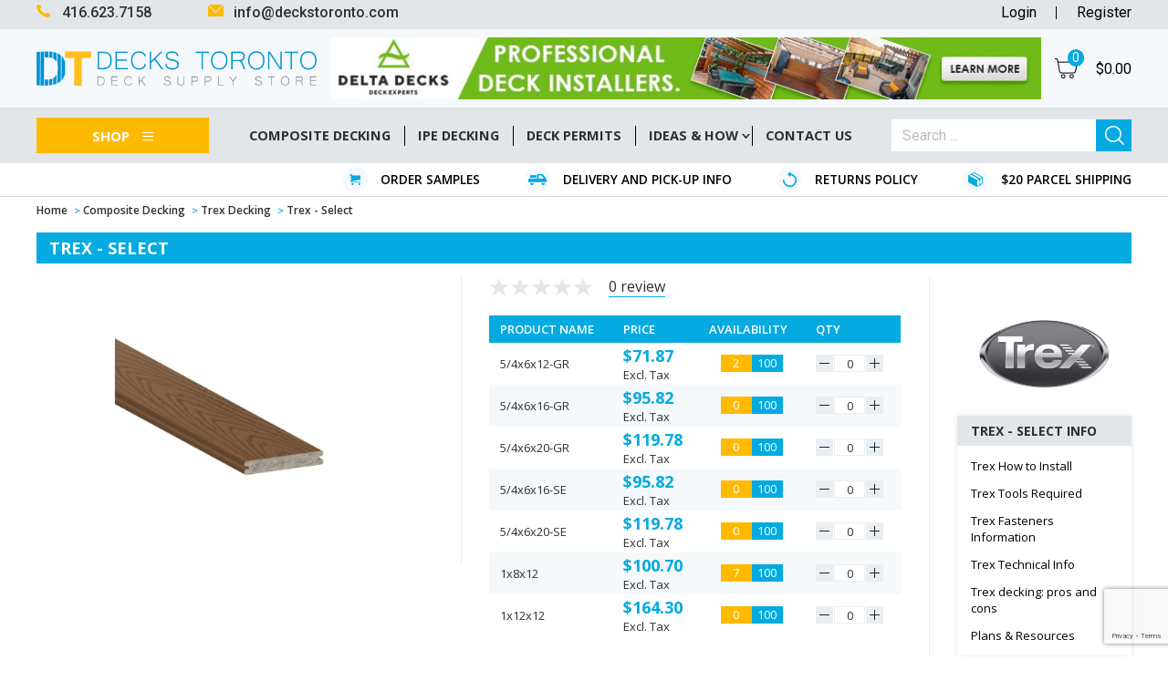

--- FILE ---
content_type: text/html; charset=UTF-8
request_url: https://deckstoronto.com/composite-decking/trex-decking/trex-select-saddle.html
body_size: 50664
content:
<!DOCTYPE html>
<html lang="en">
    <head>
<link rel="dns-prefetch" href="//deckstoronto.com">
<link rel="dns-prefetch" href="//www.googletagmanager.com">
<link rel="dns-prefetch" href="//fonts.googleapis.com">
<link rel="dns-prefetch" href="//getbootstrap.com">
<link rel="dns-prefetch" href="//github.com">
<link rel="dns-prefetch" href="//www.google.com">
<link rel="dns-prefetch" href="//schema.org">
<link rel="dns-prefetch" href="//g.page">
<link rel="dns-prefetch" href="//goo.gl">
<link rel="dns-prefetch" href="//cp.unisender.com">
<link rel="dns-prefetch" href="//www.instagram.com">
<link rel="dns-prefetch" href="//www.facebook.com">
<link rel="dns-prefetch" href="//x.com">
<link rel="dns-prefetch" href="//www.linkedin.com">
<link rel="dns-prefetch" href="//www.pintaram.com">
<link rel="dns-prefetch" href="//www.w3.org"><meta http-equiv="Content-Type" content="text/html; charset=utf-8">
        
        <meta http-equiv="X-UA-Compatible" content="IE=edge">
        <meta name="viewport" content="width=device-width, initial-scale=1">
        <meta name="google-site-verification" content="3uCTEsQT8NEh7G7fMpECSh_XFG2NvSBgnk5K8HQCEKU" />
        <meta name="facebook-domain-verification" content="mppdphnazcvgcvtz7beaqfg1xptp6o" />
        <!-- CSRF Token -->
        <meta name="csrf-token" content="E55DIdiGaR6WcvXZlkhMprhO0ORxKCOjAOXPuSsL">
        
        <title> Trex Decking / Trex Select Saddle - Composite Decking | Shop Online at Decks Toronto!</title>
        <meta name="description" content="Buy Trex Select Saddle from DecksToronto.com . Best prices on Trex Select Saddle in Toronto. Largest Canadian Online Trex Select Saddle Retailer.">
        <meta name="keywords" content="Trex Select®&nbsp;Composite Decking">

                                        <link rel="canonical" href="https://deckstoronto.com/composite-decking/trex-decking/trex-select-saddle.html">
            <link rel="alternate" href="https://deckstoronto.com/composite-decking/trex-decking/trex-select-saddle.html" hreflang="en-CA" />
                          


        <!-- Google tag (gtag.js) -->
<script async src="https://www.googletagmanager.com/gtag/js?id=G-ZRR1RP0GCB"></script>
<script>
  window.dataLayer = window.dataLayer || [];
  function gtag(){dataLayer.push(arguments);}
  gtag('js', new Date());

  gtag('config', 'G-ZRR1RP0GCB');
</script>
        <base href="https://deckstoronto.com/"> 

        <!-- Styles -->
        <link rel="preload" href="https://fonts.googleapis.com/css?family=Open+Sans:400,600,700|Roboto:400,500&display=swap" as="style" onload="this.onload=null;this.rel='stylesheet'">
        <noscript><link rel="stylesheet" href="https://fonts.googleapis.com/css?family=Open+Sans:400,600,700|Roboto:400,500&display=swap"></noscript>
        <!-- <link href="https://fonts.googleapis.com/css?family=Open+Sans:400,600,700|Roboto:400,500" rel="stylesheet"> -->

        <style>
            /*!
 * Bootstrap v3.3.5 (http://getbootstrap.com)
 * Copyright 2011-2015 Twitter, Inc.
 * Licensed under MIT (https://github.com/twbs/bootstrap/blob/master/LICENSE)
 */
/*! normalize.css v3.0.3 | MIT License | github.com/necolas/normalize.css */html{font-family:sans-serif;-webkit-text-size-adjust:100%;-ms-text-size-adjust:100%}body{margin:0}article,aside,details,figcaption,figure,footer,header,hgroup,main,menu,nav,section,summary{display:block}audio,canvas,progress,video{display:inline-block;vertical-align:baseline}audio:not([controls]){display:none;height:0}[hidden],template{display:none}a{background-color:transparent}a:active,a:hover{outline:0}abbr[title]{border-bottom:1px dotted}b,strong{font-weight:700}dfn{font-style:italic}h1{margin:.67em 0;font-size:2em}mark{color:#000;background:#ff0}small{font-size:80%}sub,sup{position:relative;font-size:75%;line-height:0;vertical-align:baseline}sup{top:-.5em}sub{bottom:-.25em}img{border:0}svg:not(:root){overflow:hidden}figure{margin:1em 40px}hr{height:0;box-sizing:content-box}pre{overflow:auto}code,kbd,pre,samp{font-family:monospace,monospace;font-size:1em}button,input,optgroup,select,textarea{margin:0;font:inherit;color:inherit}button{overflow:visible}button,select{text-transform:none}button,html input[type=button],input[type=reset],input[type=submit]{-webkit-appearance:button;cursor:pointer}button[disabled],html input[disabled]{cursor:default}button::-moz-focus-inner,input::-moz-focus-inner{padding:0;border:0}input{line-height:normal}input[type=checkbox],input[type=radio]{box-sizing:border-box;padding:0}input[type=number]::-webkit-inner-spin-button,input[type=number]::-webkit-outer-spin-button{height:auto}input[type=search]{box-sizing:content-box;-webkit-appearance:textfield}input[type=search]::-webkit-search-cancel-button,input[type=search]::-webkit-search-decoration{-webkit-appearance:none}fieldset{padding:.35em .625em .75em;margin:0 2px;border:1px solid silver}legend{padding:0;border:0}textarea{overflow:auto}optgroup{font-weight:700}table{border-spacing:0;border-collapse:collapse}td,th{padding:0}

/*! Source: https://github.com/h5bp/html5-boilerplate/blob/master/src/css/main.css */@media print{*,:after,:before{color:#000!important;text-shadow:none!important;background:0 0!important;box-shadow:none!important}a,a:visited{text-decoration:underline}a[href]:after{content:" (" attr(href) ")"}abbr[title]:after{content:" (" attr(title) ")"}a[href^="#"]:after,a[href^="javascript:"]:after{content:""}blockquote,pre{border:1px solid #999;page-break-inside:avoid}thead{display:table-header-group}img,tr{page-break-inside:avoid}img{max-width:100%!important}h2,h3,p{orphans:3;widows:3}h2,h3{page-break-after:avoid}.navbar{display:none}.btn>.caret,.dropup>.btn>.caret{border-top-color:#000!important}.label{border:1px solid #000}.table{border-collapse:collapse!important}.table td,.table th{background-color:#fff!important}.table-bordered td,.table-bordered th{border:1px solid #ddd!important}}@font-face{font-family:Glyphicons Halflings;src:url(../fonts/glyphicons-halflings-regular.eot);src:url(../fonts/glyphicons-halflings-regular.eot?#iefix) format("embedded-opentype"),url(../fonts/glyphicons-halflings-regular.woff2) format("woff2"),url(../fonts/glyphicons-halflings-regular.woff) format("woff"),url(../fonts/glyphicons-halflings-regular.ttf) format("truetype"),url(../fonts/glyphicons-halflings-regular.svg#glyphicons_halflingsregular) format("svg")}.glyphicon{position:relative;top:1px;display:inline-block;font-family:Glyphicons Halflings;font-style:normal;font-weight:400;line-height:1;-webkit-font-smoothing:antialiased;-moz-osx-font-smoothing:grayscale}.glyphicon-asterisk:before{content:"\2a"}.glyphicon-plus:before{content:"\2b"}.glyphicon-eur:before,.glyphicon-euro:before{content:"\20ac"}.glyphicon-minus:before{content:"\2212"}.glyphicon-cloud:before{content:"\2601"}.glyphicon-envelope:before{content:"\2709"}.glyphicon-pencil:before{content:"\270f"}.glyphicon-glass:before{content:"\e001"}.glyphicon-music:before{content:"\e002"}.glyphicon-search:before{content:"\e003"}.glyphicon-heart:before{content:"\e005"}.glyphicon-star:before{content:"\e006"}.glyphicon-star-empty:before{content:"\e007"}.glyphicon-user:before{content:"\e008"}.glyphicon-film:before{content:"\e009"}.glyphicon-th-large:before{content:"\e010"}.glyphicon-th:before{content:"\e011"}.glyphicon-th-list:before{content:"\e012"}.glyphicon-ok:before{content:"\e013"}.glyphicon-remove:before{content:"\e014"}.glyphicon-zoom-in:before{content:"\e015"}.glyphicon-zoom-out:before{content:"\e016"}.glyphicon-off:before{content:"\e017"}.glyphicon-signal:before{content:"\e018"}.glyphicon-cog:before{content:"\e019"}.glyphicon-trash:before{content:"\e020"}.glyphicon-home:before{content:"\e021"}.glyphicon-file:before{content:"\e022"}.glyphicon-time:before{content:"\e023"}.glyphicon-road:before{content:"\e024"}.glyphicon-download-alt:before{content:"\e025"}.glyphicon-download:before{content:"\e026"}.glyphicon-upload:before{content:"\e027"}.glyphicon-inbox:before{content:"\e028"}.glyphicon-play-circle:before{content:"\e029"}.glyphicon-repeat:before{content:"\e030"}.glyphicon-refresh:before{content:"\e031"}.glyphicon-list-alt:before{content:"\e032"}.glyphicon-lock:before{content:"\e033"}.glyphicon-flag:before{content:"\e034"}.glyphicon-headphones:before{content:"\e035"}.glyphicon-volume-off:before{content:"\e036"}.glyphicon-volume-down:before{content:"\e037"}.glyphicon-volume-up:before{content:"\e038"}.glyphicon-qrcode:before{content:"\e039"}.glyphicon-barcode:before{content:"\e040"}.glyphicon-tag:before{content:"\e041"}.glyphicon-tags:before{content:"\e042"}.glyphicon-book:before{content:"\e043"}.glyphicon-bookmark:before{content:"\e044"}.glyphicon-print:before{content:"\e045"}.glyphicon-camera:before{content:"\e046"}.glyphicon-font:before{content:"\e047"}.glyphicon-bold:before{content:"\e048"}.glyphicon-italic:before{content:"\e049"}.glyphicon-text-height:before{content:"\e050"}.glyphicon-text-width:before{content:"\e051"}.glyphicon-align-left:before{content:"\e052"}.glyphicon-align-center:before{content:"\e053"}.glyphicon-align-right:before{content:"\e054"}.glyphicon-align-justify:before{content:"\e055"}.glyphicon-list:before{content:"\e056"}.glyphicon-indent-left:before{content:"\e057"}.glyphicon-indent-right:before{content:"\e058"}.glyphicon-facetime-video:before{content:"\e059"}.glyphicon-picture:before{content:"\e060"}.glyphicon-map-marker:before{content:"\e062"}.glyphicon-adjust:before{content:"\e063"}.glyphicon-tint:before{content:"\e064"}.glyphicon-edit:before{content:"\e065"}.glyphicon-share:before{content:"\e066"}.glyphicon-check:before{content:"\e067"}.glyphicon-move:before{content:"\e068"}.glyphicon-step-backward:before{content:"\e069"}.glyphicon-fast-backward:before{content:"\e070"}.glyphicon-backward:before{content:"\e071"}.glyphicon-play:before{content:"\e072"}.glyphicon-pause:before{content:"\e073"}.glyphicon-stop:before{content:"\e074"}.glyphicon-forward:before{content:"\e075"}.glyphicon-fast-forward:before{content:"\e076"}.glyphicon-step-forward:before{content:"\e077"}.glyphicon-eject:before{content:"\e078"}.glyphicon-chevron-left:before{content:"\e079"}.glyphicon-chevron-right:before{content:"\e080"}.glyphicon-plus-sign:before{content:"\e081"}.glyphicon-minus-sign:before{content:"\e082"}.glyphicon-remove-sign:before{content:"\e083"}.glyphicon-ok-sign:before{content:"\e084"}.glyphicon-question-sign:before{content:"\e085"}.glyphicon-info-sign:before{content:"\e086"}.glyphicon-screenshot:before{content:"\e087"}.glyphicon-remove-circle:before{content:"\e088"}.glyphicon-ok-circle:before{content:"\e089"}.glyphicon-ban-circle:before{content:"\e090"}.glyphicon-arrow-left:before{content:"\e091"}.glyphicon-arrow-right:before{content:"\e092"}.glyphicon-arrow-up:before{content:"\e093"}.glyphicon-arrow-down:before{content:"\e094"}.glyphicon-share-alt:before{content:"\e095"}.glyphicon-resize-full:before{content:"\e096"}.glyphicon-resize-small:before{content:"\e097"}.glyphicon-exclamation-sign:before{content:"\e101"}.glyphicon-gift:before{content:"\e102"}.glyphicon-leaf:before{content:"\e103"}.glyphicon-fire:before{content:"\e104"}.glyphicon-eye-open:before{content:"\e105"}.glyphicon-eye-close:before{content:"\e106"}.glyphicon-warning-sign:before{content:"\e107"}.glyphicon-plane:before{content:"\e108"}.glyphicon-calendar:before{content:"\e109"}.glyphicon-random:before{content:"\e110"}.glyphicon-comment:before{content:"\e111"}.glyphicon-magnet:before{content:"\e112"}.glyphicon-chevron-up:before{content:"\e113"}.glyphicon-chevron-down:before{content:"\e114"}.glyphicon-retweet:before{content:"\e115"}.glyphicon-shopping-cart:before{content:"\e116"}.glyphicon-folder-close:before{content:"\e117"}.glyphicon-folder-open:before{content:"\e118"}.glyphicon-resize-vertical:before{content:"\e119"}.glyphicon-resize-horizontal:before{content:"\e120"}.glyphicon-hdd:before{content:"\e121"}.glyphicon-bullhorn:before{content:"\e122"}.glyphicon-bell:before{content:"\e123"}.glyphicon-certificate:before{content:"\e124"}.glyphicon-thumbs-up:before{content:"\e125"}.glyphicon-thumbs-down:before{content:"\e126"}.glyphicon-hand-right:before{content:"\e127"}.glyphicon-hand-left:before{content:"\e128"}.glyphicon-hand-up:before{content:"\e129"}.glyphicon-hand-down:before{content:"\e130"}.glyphicon-circle-arrow-right:before{content:"\e131"}.glyphicon-circle-arrow-left:before{content:"\e132"}.glyphicon-circle-arrow-up:before{content:"\e133"}.glyphicon-circle-arrow-down:before{content:"\e134"}.glyphicon-globe:before{content:"\e135"}.glyphicon-wrench:before{content:"\e136"}.glyphicon-tasks:before{content:"\e137"}.glyphicon-filter:before{content:"\e138"}.glyphicon-briefcase:before{content:"\e139"}.glyphicon-fullscreen:before{content:"\e140"}.glyphicon-dashboard:before{content:"\e141"}.glyphicon-paperclip:before{content:"\e142"}.glyphicon-heart-empty:before{content:"\e143"}.glyphicon-link:before{content:"\e144"}.glyphicon-phone:before{content:"\e145"}.glyphicon-pushpin:before{content:"\e146"}.glyphicon-usd:before{content:"\e148"}.glyphicon-gbp:before{content:"\e149"}.glyphicon-sort:before{content:"\e150"}.glyphicon-sort-by-alphabet:before{content:"\e151"}.glyphicon-sort-by-alphabet-alt:before{content:"\e152"}.glyphicon-sort-by-order:before{content:"\e153"}.glyphicon-sort-by-order-alt:before{content:"\e154"}.glyphicon-sort-by-attributes:before{content:"\e155"}.glyphicon-sort-by-attributes-alt:before{content:"\e156"}.glyphicon-unchecked:before{content:"\e157"}.glyphicon-expand:before{content:"\e158"}.glyphicon-collapse-down:before{content:"\e159"}.glyphicon-collapse-up:before{content:"\e160"}.glyphicon-log-in:before{content:"\e161"}.glyphicon-flash:before{content:"\e162"}.glyphicon-log-out:before{content:"\e163"}.glyphicon-new-window:before{content:"\e164"}.glyphicon-record:before{content:"\e165"}.glyphicon-save:before{content:"\e166"}.glyphicon-open:before{content:"\e167"}.glyphicon-saved:before{content:"\e168"}.glyphicon-import:before{content:"\e169"}.glyphicon-export:before{content:"\e170"}.glyphicon-send:before{content:"\e171"}.glyphicon-floppy-disk:before{content:"\e172"}.glyphicon-floppy-saved:before{content:"\e173"}.glyphicon-floppy-remove:before{content:"\e174"}.glyphicon-floppy-save:before{content:"\e175"}.glyphicon-floppy-open:before{content:"\e176"}.glyphicon-credit-card:before{content:"\e177"}.glyphicon-transfer:before{content:"\e178"}.glyphicon-cutlery:before{content:"\e179"}.glyphicon-header:before{content:"\e180"}.glyphicon-compressed:before{content:"\e181"}.glyphicon-earphone:before{content:"\e182"}.glyphicon-phone-alt:before{content:"\e183"}.glyphicon-tower:before{content:"\e184"}.glyphicon-stats:before{content:"\e185"}.glyphicon-sd-video:before{content:"\e186"}.glyphicon-hd-video:before{content:"\e187"}.glyphicon-subtitles:before{content:"\e188"}.glyphicon-sound-stereo:before{content:"\e189"}.glyphicon-sound-dolby:before{content:"\e190"}.glyphicon-sound-5-1:before{content:"\e191"}.glyphicon-sound-6-1:before{content:"\e192"}.glyphicon-sound-7-1:before{content:"\e193"}.glyphicon-copyright-mark:before{content:"\e194"}.glyphicon-registration-mark:before{content:"\e195"}.glyphicon-cloud-download:before{content:"\e197"}.glyphicon-cloud-upload:before{content:"\e198"}.glyphicon-tree-conifer:before{content:"\e199"}.glyphicon-tree-deciduous:before{content:"\e200"}.glyphicon-cd:before{content:"\e201"}.glyphicon-save-file:before{content:"\e202"}.glyphicon-open-file:before{content:"\e203"}.glyphicon-level-up:before{content:"\e204"}.glyphicon-copy:before{content:"\e205"}.glyphicon-paste:before{content:"\e206"}.glyphicon-alert:before{content:"\e209"}.glyphicon-equalizer:before{content:"\e210"}.glyphicon-king:before{content:"\e211"}.glyphicon-queen:before{content:"\e212"}.glyphicon-pawn:before{content:"\e213"}.glyphicon-bishop:before{content:"\e214"}.glyphicon-knight:before{content:"\e215"}.glyphicon-baby-formula:before{content:"\e216"}.glyphicon-tent:before{content:"\26fa"}.glyphicon-blackboard:before{content:"\e218"}.glyphicon-bed:before{content:"\e219"}.glyphicon-apple:before{content:"\f8ff"}.glyphicon-erase:before{content:"\e221"}.glyphicon-hourglass:before{content:"\231b"}.glyphicon-lamp:before{content:"\e223"}.glyphicon-duplicate:before{content:"\e224"}.glyphicon-piggy-bank:before{content:"\e225"}.glyphicon-scissors:before{content:"\e226"}.glyphicon-bitcoin:before,.glyphicon-btc:before,.glyphicon-xbt:before{content:"\e227"}.glyphicon-jpy:before,.glyphicon-yen:before{content:"\00a5"}.glyphicon-rub:before,.glyphicon-ruble:before{content:"\20bd"}.glyphicon-scale:before{content:"\e230"}.glyphicon-ice-lolly:before{content:"\e231"}.glyphicon-ice-lolly-tasted:before{content:"\e232"}.glyphicon-education:before{content:"\e233"}.glyphicon-option-horizontal:before{content:"\e234"}.glyphicon-option-vertical:before{content:"\e235"}.glyphicon-menu-hamburger:before{content:"\e236"}.glyphicon-modal-window:before{content:"\e237"}.glyphicon-oil:before{content:"\e238"}.glyphicon-grain:before{content:"\e239"}.glyphicon-sunglasses:before{content:"\e240"}.glyphicon-text-size:before{content:"\e241"}.glyphicon-text-color:before{content:"\e242"}.glyphicon-text-background:before{content:"\e243"}.glyphicon-object-align-top:before{content:"\e244"}.glyphicon-object-align-bottom:before{content:"\e245"}.glyphicon-object-align-horizontal:before{content:"\e246"}.glyphicon-object-align-left:before{content:"\e247"}.glyphicon-object-align-vertical:before{content:"\e248"}.glyphicon-object-align-right:before{content:"\e249"}.glyphicon-triangle-right:before{content:"\e250"}.glyphicon-triangle-left:before{content:"\e251"}.glyphicon-triangle-bottom:before{content:"\e252"}.glyphicon-triangle-top:before{content:"\e253"}.glyphicon-console:before{content:"\e254"}.glyphicon-superscript:before{content:"\e255"}.glyphicon-subscript:before{content:"\e256"}.glyphicon-menu-left:before{content:"\e257"}.glyphicon-menu-right:before{content:"\e258"}.glyphicon-menu-down:before{content:"\e259"}.glyphicon-menu-up:before{content:"\e260"}*,:after,:before{box-sizing:border-box}html{font-size:10px;-webkit-tap-highlight-color:transparent}body{font-family:Helvetica Neue,Helvetica,Arial,sans-serif;font-size:14px;line-height:1.42857143;color:#333;background-color:#fff}button,input,select,textarea{font-family:inherit;font-size:inherit;line-height:inherit}a{color:#337ab7;text-decoration:none}a:focus,a:hover{color:#23527c;text-decoration:underline}a:focus{outline:thin dotted;outline:5px auto -webkit-focus-ring-color;outline-offset:-2px}figure{margin:0}img{vertical-align:middle}.carousel-inner>.item>a>img,.carousel-inner>.item>img,.img-responsive,.thumbnail>img,.thumbnail a>img{display:block;max-width:100%;height:auto}.img-rounded{border-radius:6px}.img-thumbnail{display:inline-block;max-width:100%;height:auto;padding:4px;line-height:1.42857143;background-color:#fff;border:1px solid #ddd;border-radius:4px;-webkit-transition:all .2s ease-in-out;transition:all .2s ease-in-out}.img-circle{border-radius:50%}hr{margin-top:20px;margin-bottom:20px;border:0;border-top:1px solid #eee}.sr-only{position:absolute;width:1px;height:1px;padding:0;margin:-1px;overflow:hidden;clip:rect(0,0,0,0);border:0}.sr-only-focusable:active,.sr-only-focusable:focus{position:static;width:auto;height:auto;margin:0;overflow:visible;clip:auto}[role=button]{cursor:pointer}.h1,.h2,.h3,.h4,.h5,.h6,h1,h2,h3,h4,h5,h6{font-family:inherit;font-weight:500;line-height:1.1;color:inherit}.h1 .small,.h1 small,.h2 .small,.h2 small,.h3 .small,.h3 small,.h4 .small,.h4 small,.h5 .small,.h5 small,.h6 .small,.h6 small,h1 .small,h1 small,h2 .small,h2 small,h3 .small,h3 small,h4 .small,h4 small,h5 .small,h5 small,h6 .small,h6 small{font-weight:400;line-height:1;color:#777}.h1,.h2,.h3,h1,h2,h3{margin-top:20px;margin-bottom:10px}.h1 .small,.h1 small,.h2 .small,.h2 small,.h3 .small,.h3 small,h1 .small,h1 small,h2 .small,h2 small,h3 .small,h3 small{font-size:65%}.h4,.h5,.h6,h4,h5,h6{margin-top:10px;margin-bottom:10px}.h4 .small,.h4 small,.h5 .small,.h5 small,.h6 .small,.h6 small,h4 .small,h4 small,h5 .small,h5 small,h6 .small,h6 small{font-size:75%}.h1,h1{font-size:36px}.h2,h2{font-size:30px}.h3,h3{font-size:24px}.h4,h4{font-size:18px}.h5,h5{font-size:14px}.h6,h6{font-size:12px}p{margin:0 0 10px}.lead{margin-bottom:20px;font-size:16px;font-weight:300;line-height:1.4}@media (min-width:768px){.lead{font-size:21px}}.small,small{font-size:85%}.mark,mark{padding:.2em;background-color:#fcf8e3}.text-left{text-align:left}.text-right{text-align:right}.text-center{text-align:center}.text-justify{text-align:justify}.text-nowrap{white-space:nowrap}.text-lowercase{text-transform:lowercase}.text-uppercase{text-transform:uppercase}.text-capitalize{text-transform:capitalize}.text-muted{color:#777}.text-primary{color:#337ab7}a.text-primary:focus,a.text-primary:hover{color:#286090}.text-success{color:#3c763d}a.text-success:focus,a.text-success:hover{color:#2b542c}.text-info{color:#31708f}a.text-info:focus,a.text-info:hover{color:#245269}.text-warning{color:#8a6d3b}a.text-warning:focus,a.text-warning:hover{color:#66512c}.text-danger{color:#a94442}a.text-danger:focus,a.text-danger:hover{color:#843534}.bg-primary{color:#fff;background-color:#337ab7}a.bg-primary:focus,a.bg-primary:hover{background-color:#286090}.bg-success{background-color:#dff0d8}a.bg-success:focus,a.bg-success:hover{background-color:#c1e2b3}.bg-info{background-color:#d9edf7}a.bg-info:focus,a.bg-info:hover{background-color:#afd9ee}.bg-warning{background-color:#fcf8e3}a.bg-warning:focus,a.bg-warning:hover{background-color:#f7ecb5}.bg-danger{background-color:#f2dede}a.bg-danger:focus,a.bg-danger:hover{background-color:#e4b9b9}.page-header{padding-bottom:9px;margin:40px 0 20px;border-bottom:1px solid #eee}ol,ul{margin-top:0;margin-bottom:10px}ol ol,ol ul,ul ol,ul ul{margin-bottom:0}.list-inline,.list-unstyled{padding-left:0;list-style:none}.list-inline{margin-left:-5px}.list-inline>li{display:inline-block;padding-right:5px;padding-left:5px}dl{margin-top:0;margin-bottom:20px}dd,dt{line-height:1.42857143}dt{font-weight:700}dd{margin-left:0}@media (min-width:768px){.dl-horizontal dt{float:left;width:160px;overflow:hidden;clear:left;text-align:right;text-overflow:ellipsis;white-space:nowrap}.dl-horizontal dd{margin-left:180px}}abbr[data-original-title],abbr[title]{cursor:help;border-bottom:1px dotted #777}.initialism{font-size:90%;text-transform:uppercase}blockquote{padding:10px 20px;margin:0 0 20px;font-size:17.5px;border-left:5px solid #eee}blockquote ol:last-child,blockquote p:last-child,blockquote ul:last-child{margin-bottom:0}blockquote .small,blockquote footer,blockquote small{display:block;font-size:80%;line-height:1.42857143;color:#777}blockquote .small:before,blockquote footer:before,blockquote small:before{content:"\2014 \00A0"}.blockquote-reverse,blockquote.pull-right{padding-right:15px;padding-left:0;text-align:right;border-right:5px solid #eee;border-left:0}.blockquote-reverse .small:before,.blockquote-reverse footer:before,.blockquote-reverse small:before,blockquote.pull-right .small:before,blockquote.pull-right footer:before,blockquote.pull-right small:before{content:""}.blockquote-reverse .small:after,.blockquote-reverse footer:after,.blockquote-reverse small:after,blockquote.pull-right .small:after,blockquote.pull-right footer:after,blockquote.pull-right small:after{content:"\00A0 \2014"}address{margin-bottom:20px;font-style:normal;line-height:1.42857143}code,kbd,pre,samp{font-family:Menlo,Monaco,Consolas,Courier New,monospace}code{color:#c7254e;background-color:#f9f2f4;border-radius:4px}code,kbd{padding:2px 4px;font-size:90%}kbd{color:#fff;background-color:#333;border-radius:3px;box-shadow:inset 0 -1px 0 rgba(0,0,0,.25)}kbd kbd{padding:0;font-size:100%;font-weight:700;box-shadow:none}pre{display:block;padding:9.5px;margin:0 0 10px;font-size:13px;line-height:1.42857143;color:#333;word-break:break-all;word-wrap:break-word;background-color:#f5f5f5;border:1px solid #ccc;border-radius:4px}pre code{padding:0;font-size:inherit;color:inherit;white-space:pre-wrap;background-color:transparent;border-radius:0}.pre-scrollable{max-height:340px;overflow-y:scroll}.container{padding-right:15px;padding-left:15px;margin-right:auto;margin-left:auto}@media (min-width:768px){.container{width:750px}}@media (min-width:992px){.container{width:970px}}@media (min-width:1200px){.container{width:1170px}}.container-fluid{padding-right:15px;padding-left:15px;margin-right:auto;margin-left:auto}.row{margin-right:-15px;margin-left:-15px}.col-lg-1,.col-lg-2,.col-lg-3,.col-lg-4,.col-lg-5,.col-lg-6,.col-lg-7,.col-lg-8,.col-lg-9,.col-lg-10,.col-lg-11,.col-lg-12,.col-md-1,.col-md-2,.col-md-3,.col-md-4,.col-md-5,.col-md-6,.col-md-7,.col-md-8,.col-md-9,.col-md-10,.col-md-11,.col-md-12,.col-sm-1,.col-sm-2,.col-sm-3,.col-sm-4,.col-sm-5,.col-sm-6,.col-sm-7,.col-sm-8,.col-sm-9,.col-sm-10,.col-sm-11,.col-sm-12,.col-xs-1,.col-xs-2,.col-xs-3,.col-xs-4,.col-xs-5,.col-xs-6,.col-xs-7,.col-xs-8,.col-xs-9,.col-xs-10,.col-xs-11,.col-xs-12{position:relative;min-height:1px;padding-right:15px;padding-left:15px}.col-xs-1,.col-xs-2,.col-xs-3,.col-xs-4,.col-xs-5,.col-xs-6,.col-xs-7,.col-xs-8,.col-xs-9,.col-xs-10,.col-xs-11,.col-xs-12{float:left}.col-xs-12{width:100%}.col-xs-11{width:91.66666667%}.col-xs-10{width:83.33333333%}.col-xs-9{width:75%}.col-xs-8{width:66.66666667%}.col-xs-7{width:58.33333333%}.col-xs-6{width:50%}.col-xs-5{width:41.66666667%}.col-xs-4{width:33.33333333%}.col-xs-3{width:25%}.col-xs-2{width:16.66666667%}.col-xs-1{width:8.33333333%}.col-xs-pull-12{right:100%}.col-xs-pull-11{right:91.66666667%}.col-xs-pull-10{right:83.33333333%}.col-xs-pull-9{right:75%}.col-xs-pull-8{right:66.66666667%}.col-xs-pull-7{right:58.33333333%}.col-xs-pull-6{right:50%}.col-xs-pull-5{right:41.66666667%}.col-xs-pull-4{right:33.33333333%}.col-xs-pull-3{right:25%}.col-xs-pull-2{right:16.66666667%}.col-xs-pull-1{right:8.33333333%}.col-xs-pull-0{right:auto}.col-xs-push-12{left:100%}.col-xs-push-11{left:91.66666667%}.col-xs-push-10{left:83.33333333%}.col-xs-push-9{left:75%}.col-xs-push-8{left:66.66666667%}.col-xs-push-7{left:58.33333333%}.col-xs-push-6{left:50%}.col-xs-push-5{left:41.66666667%}.col-xs-push-4{left:33.33333333%}.col-xs-push-3{left:25%}.col-xs-push-2{left:16.66666667%}.col-xs-push-1{left:8.33333333%}.col-xs-push-0{left:auto}.col-xs-offset-12{margin-left:100%}.col-xs-offset-11{margin-left:91.66666667%}.col-xs-offset-10{margin-left:83.33333333%}.col-xs-offset-9{margin-left:75%}.col-xs-offset-8{margin-left:66.66666667%}.col-xs-offset-7{margin-left:58.33333333%}.col-xs-offset-6{margin-left:50%}.col-xs-offset-5{margin-left:41.66666667%}.col-xs-offset-4{margin-left:33.33333333%}.col-xs-offset-3{margin-left:25%}.col-xs-offset-2{margin-left:16.66666667%}.col-xs-offset-1{margin-left:8.33333333%}.col-xs-offset-0{margin-left:0}@media (min-width:768px){.col-sm-1,.col-sm-2,.col-sm-3,.col-sm-4,.col-sm-5,.col-sm-6,.col-sm-7,.col-sm-8,.col-sm-9,.col-sm-10,.col-sm-11,.col-sm-12{float:left}.col-sm-12{width:100%}.col-sm-11{width:91.66666667%}.col-sm-10{width:83.33333333%}.col-sm-9{width:75%}.col-sm-8{width:66.66666667%}.col-sm-7{width:58.33333333%}.col-sm-6{width:50%}.col-sm-5{width:41.66666667%}.col-sm-4{width:33.33333333%}.col-sm-3{width:25%}.col-sm-2{width:16.66666667%}.col-sm-1{width:8.33333333%}.col-sm-pull-12{right:100%}.col-sm-pull-11{right:91.66666667%}.col-sm-pull-10{right:83.33333333%}.col-sm-pull-9{right:75%}.col-sm-pull-8{right:66.66666667%}.col-sm-pull-7{right:58.33333333%}.col-sm-pull-6{right:50%}.col-sm-pull-5{right:41.66666667%}.col-sm-pull-4{right:33.33333333%}.col-sm-pull-3{right:25%}.col-sm-pull-2{right:16.66666667%}.col-sm-pull-1{right:8.33333333%}.col-sm-pull-0{right:auto}.col-sm-push-12{left:100%}.col-sm-push-11{left:91.66666667%}.col-sm-push-10{left:83.33333333%}.col-sm-push-9{left:75%}.col-sm-push-8{left:66.66666667%}.col-sm-push-7{left:58.33333333%}.col-sm-push-6{left:50%}.col-sm-push-5{left:41.66666667%}.col-sm-push-4{left:33.33333333%}.col-sm-push-3{left:25%}.col-sm-push-2{left:16.66666667%}.col-sm-push-1{left:8.33333333%}.col-sm-push-0{left:auto}.col-sm-offset-12{margin-left:100%}.col-sm-offset-11{margin-left:91.66666667%}.col-sm-offset-10{margin-left:83.33333333%}.col-sm-offset-9{margin-left:75%}.col-sm-offset-8{margin-left:66.66666667%}.col-sm-offset-7{margin-left:58.33333333%}.col-sm-offset-6{margin-left:50%}.col-sm-offset-5{margin-left:41.66666667%}.col-sm-offset-4{margin-left:33.33333333%}.col-sm-offset-3{margin-left:25%}.col-sm-offset-2{margin-left:16.66666667%}.col-sm-offset-1{margin-left:8.33333333%}.col-sm-offset-0{margin-left:0}}@media (min-width:992px){.col-md-1,.col-md-2,.col-md-3,.col-md-4,.col-md-5,.col-md-6,.col-md-7,.col-md-8,.col-md-9,.col-md-10,.col-md-11,.col-md-12{float:left}.col-md-12{width:100%}.col-md-11{width:91.66666667%}.col-md-10{width:83.33333333%}.col-md-9{width:75%}.col-md-8{width:66.66666667%}.col-md-7{width:58.33333333%}.col-md-6{width:50%}.col-md-5{width:41.66666667%}.col-md-4{width:33.33333333%}.col-md-3{width:25%}.col-md-2{width:16.66666667%}.col-md-1{width:8.33333333%}.col-md-pull-12{right:100%}.col-md-pull-11{right:91.66666667%}.col-md-pull-10{right:83.33333333%}.col-md-pull-9{right:75%}.col-md-pull-8{right:66.66666667%}.col-md-pull-7{right:58.33333333%}.col-md-pull-6{right:50%}.col-md-pull-5{right:41.66666667%}.col-md-pull-4{right:33.33333333%}.col-md-pull-3{right:25%}.col-md-pull-2{right:16.66666667%}.col-md-pull-1{right:8.33333333%}.col-md-pull-0{right:auto}.col-md-push-12{left:100%}.col-md-push-11{left:91.66666667%}.col-md-push-10{left:83.33333333%}.col-md-push-9{left:75%}.col-md-push-8{left:66.66666667%}.col-md-push-7{left:58.33333333%}.col-md-push-6{left:50%}.col-md-push-5{left:41.66666667%}.col-md-push-4{left:33.33333333%}.col-md-push-3{left:25%}.col-md-push-2{left:16.66666667%}.col-md-push-1{left:8.33333333%}.col-md-push-0{left:auto}.col-md-offset-12{margin-left:100%}.col-md-offset-11{margin-left:91.66666667%}.col-md-offset-10{margin-left:83.33333333%}.col-md-offset-9{margin-left:75%}.col-md-offset-8{margin-left:66.66666667%}.col-md-offset-7{margin-left:58.33333333%}.col-md-offset-6{margin-left:50%}.col-md-offset-5{margin-left:41.66666667%}.col-md-offset-4{margin-left:33.33333333%}.col-md-offset-3{margin-left:25%}.col-md-offset-2{margin-left:16.66666667%}.col-md-offset-1{margin-left:8.33333333%}.col-md-offset-0{margin-left:0}}@media (min-width:1200px){.col-lg-1,.col-lg-2,.col-lg-3,.col-lg-4,.col-lg-5,.col-lg-6,.col-lg-7,.col-lg-8,.col-lg-9,.col-lg-10,.col-lg-11,.col-lg-12{float:left}.col-lg-12{width:100%}.col-lg-11{width:91.66666667%}.col-lg-10{width:83.33333333%}.col-lg-9{width:75%}.col-lg-8{width:66.66666667%}.col-lg-7{width:58.33333333%}.col-lg-6{width:50%}.col-lg-5{width:41.66666667%}.col-lg-4{width:33.33333333%}.col-lg-3{width:25%}.col-lg-2{width:16.66666667%}.col-lg-1{width:8.33333333%}.col-lg-pull-12{right:100%}.col-lg-pull-11{right:91.66666667%}.col-lg-pull-10{right:83.33333333%}.col-lg-pull-9{right:75%}.col-lg-pull-8{right:66.66666667%}.col-lg-pull-7{right:58.33333333%}.col-lg-pull-6{right:50%}.col-lg-pull-5{right:41.66666667%}.col-lg-pull-4{right:33.33333333%}.col-lg-pull-3{right:25%}.col-lg-pull-2{right:16.66666667%}.col-lg-pull-1{right:8.33333333%}.col-lg-pull-0{right:auto}.col-lg-push-12{left:100%}.col-lg-push-11{left:91.66666667%}.col-lg-push-10{left:83.33333333%}.col-lg-push-9{left:75%}.col-lg-push-8{left:66.66666667%}.col-lg-push-7{left:58.33333333%}.col-lg-push-6{left:50%}.col-lg-push-5{left:41.66666667%}.col-lg-push-4{left:33.33333333%}.col-lg-push-3{left:25%}.col-lg-push-2{left:16.66666667%}.col-lg-push-1{left:8.33333333%}.col-lg-push-0{left:auto}.col-lg-offset-12{margin-left:100%}.col-lg-offset-11{margin-left:91.66666667%}.col-lg-offset-10{margin-left:83.33333333%}.col-lg-offset-9{margin-left:75%}.col-lg-offset-8{margin-left:66.66666667%}.col-lg-offset-7{margin-left:58.33333333%}.col-lg-offset-6{margin-left:50%}.col-lg-offset-5{margin-left:41.66666667%}.col-lg-offset-4{margin-left:33.33333333%}.col-lg-offset-3{margin-left:25%}.col-lg-offset-2{margin-left:16.66666667%}.col-lg-offset-1{margin-left:8.33333333%}.col-lg-offset-0{margin-left:0}}table{background-color:transparent}caption{padding-top:8px;padding-bottom:8px;color:#777}caption,th{text-align:left}.table{width:100%;max-width:100%;margin-bottom:20px}.table>tbody>tr>td,.table>tbody>tr>th,.table>tfoot>tr>td,.table>tfoot>tr>th,.table>thead>tr>td,.table>thead>tr>th{padding:8px;line-height:1.42857143;vertical-align:top;border-top:1px solid #ddd}.table>thead>tr>th{vertical-align:bottom;border-bottom:2px solid #ddd}.table>caption+thead>tr:first-child>td,.table>caption+thead>tr:first-child>th,.table>colgroup+thead>tr:first-child>td,.table>colgroup+thead>tr:first-child>th,.table>thead:first-child>tr:first-child>td,.table>thead:first-child>tr:first-child>th{border-top:0}.table>tbody+tbody{border-top:2px solid #ddd}.table .table{background-color:#fff}.table-condensed>tbody>tr>td,.table-condensed>tbody>tr>th,.table-condensed>tfoot>tr>td,.table-condensed>tfoot>tr>th,.table-condensed>thead>tr>td,.table-condensed>thead>tr>th{padding:5px}.table-bordered,.table-bordered>tbody>tr>td,.table-bordered>tbody>tr>th,.table-bordered>tfoot>tr>td,.table-bordered>tfoot>tr>th,.table-bordered>thead>tr>td,.table-bordered>thead>tr>th{border:1px solid #ddd}.table-bordered>thead>tr>td,.table-bordered>thead>tr>th{border-bottom-width:2px}.table-striped>tbody>tr:nth-of-type(odd){background-color:#f9f9f9}.table-hover>tbody>tr:hover{background-color:#f5f5f5}table col[class*=col-]{position:static;display:table-column;float:none}table td[class*=col-],table th[class*=col-]{position:static;display:table-cell;float:none}.table>tbody>tr.active>td,.table>tbody>tr.active>th,.table>tbody>tr>td.active,.table>tbody>tr>th.active,.table>tfoot>tr.active>td,.table>tfoot>tr.active>th,.table>tfoot>tr>td.active,.table>tfoot>tr>th.active,.table>thead>tr.active>td,.table>thead>tr.active>th,.table>thead>tr>td.active,.table>thead>tr>th.active{background-color:#f5f5f5}.table-hover>tbody>tr.active:hover>td,.table-hover>tbody>tr.active:hover>th,.table-hover>tbody>tr:hover>.active,.table-hover>tbody>tr>td.active:hover,.table-hover>tbody>tr>th.active:hover{background-color:#e8e8e8}.table>tbody>tr.success>td,.table>tbody>tr.success>th,.table>tbody>tr>td.success,.table>tbody>tr>th.success,.table>tfoot>tr.success>td,.table>tfoot>tr.success>th,.table>tfoot>tr>td.success,.table>tfoot>tr>th.success,.table>thead>tr.success>td,.table>thead>tr.success>th,.table>thead>tr>td.success,.table>thead>tr>th.success{background-color:#dff0d8}.table-hover>tbody>tr.success:hover>td,.table-hover>tbody>tr.success:hover>th,.table-hover>tbody>tr:hover>.success,.table-hover>tbody>tr>td.success:hover,.table-hover>tbody>tr>th.success:hover{background-color:#d0e9c6}.table>tbody>tr.info>td,.table>tbody>tr.info>th,.table>tbody>tr>td.info,.table>tbody>tr>th.info,.table>tfoot>tr.info>td,.table>tfoot>tr.info>th,.table>tfoot>tr>td.info,.table>tfoot>tr>th.info,.table>thead>tr.info>td,.table>thead>tr.info>th,.table>thead>tr>td.info,.table>thead>tr>th.info{background-color:#d9edf7}.table-hover>tbody>tr.info:hover>td,.table-hover>tbody>tr.info:hover>th,.table-hover>tbody>tr:hover>.info,.table-hover>tbody>tr>td.info:hover,.table-hover>tbody>tr>th.info:hover{background-color:#c4e3f3}.table>tbody>tr.warning>td,.table>tbody>tr.warning>th,.table>tbody>tr>td.warning,.table>tbody>tr>th.warning,.table>tfoot>tr.warning>td,.table>tfoot>tr.warning>th,.table>tfoot>tr>td.warning,.table>tfoot>tr>th.warning,.table>thead>tr.warning>td,.table>thead>tr.warning>th,.table>thead>tr>td.warning,.table>thead>tr>th.warning{background-color:#fcf8e3}.table-hover>tbody>tr.warning:hover>td,.table-hover>tbody>tr.warning:hover>th,.table-hover>tbody>tr:hover>.warning,.table-hover>tbody>tr>td.warning:hover,.table-hover>tbody>tr>th.warning:hover{background-color:#faf2cc}.table>tbody>tr.danger>td,.table>tbody>tr.danger>th,.table>tbody>tr>td.danger,.table>tbody>tr>th.danger,.table>tfoot>tr.danger>td,.table>tfoot>tr.danger>th,.table>tfoot>tr>td.danger,.table>tfoot>tr>th.danger,.table>thead>tr.danger>td,.table>thead>tr.danger>th,.table>thead>tr>td.danger,.table>thead>tr>th.danger{background-color:#f2dede}.table-hover>tbody>tr.danger:hover>td,.table-hover>tbody>tr.danger:hover>th,.table-hover>tbody>tr:hover>.danger,.table-hover>tbody>tr>td.danger:hover,.table-hover>tbody>tr>th.danger:hover{background-color:#ebcccc}.table-responsive{min-height:.01%;overflow-x:auto}@media screen and (max-width:767px){.table-responsive{width:100%;margin-bottom:15px;overflow-y:hidden;-ms-overflow-style:-ms-autohiding-scrollbar;border:1px solid #ddd}.table-responsive>.table{margin-bottom:0}.table-responsive>.table>tbody>tr>td,.table-responsive>.table>tbody>tr>th,.table-responsive>.table>tfoot>tr>td,.table-responsive>.table>tfoot>tr>th,.table-responsive>.table>thead>tr>td,.table-responsive>.table>thead>tr>th{white-space:nowrap}.table-responsive>.table-bordered{border:0}.table-responsive>.table-bordered>tbody>tr>td:first-child,.table-responsive>.table-bordered>tbody>tr>th:first-child,.table-responsive>.table-bordered>tfoot>tr>td:first-child,.table-responsive>.table-bordered>tfoot>tr>th:first-child,.table-responsive>.table-bordered>thead>tr>td:first-child,.table-responsive>.table-bordered>thead>tr>th:first-child{border-left:0}.table-responsive>.table-bordered>tbody>tr>td:last-child,.table-responsive>.table-bordered>tbody>tr>th:last-child,.table-responsive>.table-bordered>tfoot>tr>td:last-child,.table-responsive>.table-bordered>tfoot>tr>th:last-child,.table-responsive>.table-bordered>thead>tr>td:last-child,.table-responsive>.table-bordered>thead>tr>th:last-child{border-right:0}.table-responsive>.table-bordered>tbody>tr:last-child>td,.table-responsive>.table-bordered>tbody>tr:last-child>th,.table-responsive>.table-bordered>tfoot>tr:last-child>td,.table-responsive>.table-bordered>tfoot>tr:last-child>th{border-bottom:0}}fieldset{min-width:0;margin:0}fieldset,legend{padding:0;border:0}legend{display:block;width:100%;margin-bottom:20px;font-size:21px;line-height:inherit;color:#333;border-bottom:1px solid #e5e5e5}label{display:inline-block;max-width:100%;margin-bottom:5px;font-weight:700}input[type=search]{box-sizing:border-box}input[type=checkbox],input[type=radio]{margin:4px 0 0;margin-top:1px\9;line-height:normal}input[type=file]{display:block}input[type=range]{display:block;width:100%}select[multiple],select[size]{height:auto}input[type=checkbox]:focus,input[type=file]:focus,input[type=radio]:focus{outline:thin dotted;outline:5px auto -webkit-focus-ring-color;outline-offset:-2px}output{padding-top:7px}.form-control,output{display:block;font-size:14px;line-height:1.42857143;color:#555}.form-control{width:100%;height:34px;padding:6px 12px;background-color:#fff;background-image:none;border:1px solid #ccc;border-radius:4px;box-shadow:inset 0 1px 1px rgba(0,0,0,.075);-webkit-transition:border-color .15s ease-in-out,-webkit-box-shadow .15s ease-in-out;transition:border-color .15s ease-in-out,box-shadow .15s ease-in-out}.form-control:focus{border-color:#66afe9;outline:0;box-shadow:inset 0 1px 1px rgba(0,0,0,.075),0 0 8px rgba(102,175,233,.6)}.form-control::-moz-placeholder{color:#999;opacity:1}.form-control:-ms-input-placeholder{color:#999}.form-control::-webkit-input-placeholder{color:#999}.form-control[disabled],.form-control[readonly],fieldset[disabled] .form-control{background-color:#eee;opacity:1}.form-control[disabled],fieldset[disabled] .form-control{cursor:not-allowed}textarea.form-control{height:auto}input[type=search]{-webkit-appearance:none}@media screen and (-webkit-min-device-pixel-ratio:0){input[type=date].form-control,input[type=datetime-local].form-control,input[type=month].form-control,input[type=time].form-control{line-height:34px}.input-group-sm input[type=date],.input-group-sm input[type=datetime-local],.input-group-sm input[type=month],.input-group-sm input[type=time],input[type=date].input-sm,input[type=datetime-local].input-sm,input[type=month].input-sm,input[type=time].input-sm{line-height:30px}.input-group-lg input[type=date],.input-group-lg input[type=datetime-local],.input-group-lg input[type=month],.input-group-lg input[type=time],input[type=date].input-lg,input[type=datetime-local].input-lg,input[type=month].input-lg,input[type=time].input-lg{line-height:46px}}.form-group{margin-bottom:15px}.checkbox,.radio{position:relative;display:block;margin-top:10px;margin-bottom:10px}.checkbox label,.radio label{min-height:20px;padding-left:20px;margin-bottom:0;font-weight:400;cursor:pointer}.checkbox-inline input[type=checkbox],.checkbox input[type=checkbox],.radio-inline input[type=radio],.radio input[type=radio]{position:absolute;margin-top:4px\9;margin-left:-20px}.checkbox+.checkbox,.radio+.radio{margin-top:-5px}.checkbox-inline,.radio-inline{position:relative;display:inline-block;padding-left:20px;margin-bottom:0;font-weight:400;vertical-align:middle;cursor:pointer}.checkbox-inline+.checkbox-inline,.radio-inline+.radio-inline{margin-top:0;margin-left:10px}.checkbox-inline.disabled,.checkbox.disabled label,.radio-inline.disabled,.radio.disabled label,fieldset[disabled] .checkbox-inline,fieldset[disabled] .checkbox label,fieldset[disabled] .radio-inline,fieldset[disabled] .radio label,fieldset[disabled] input[type=checkbox],fieldset[disabled] input[type=radio],input[type=checkbox].disabled,input[type=checkbox][disabled],input[type=radio].disabled,input[type=radio][disabled]{cursor:not-allowed}.form-control-static{min-height:34px;padding-top:7px;padding-bottom:7px;margin-bottom:0}.form-control-static.input-lg,.form-control-static.input-sm{padding-right:0;padding-left:0}.input-sm{height:30px;padding:5px 10px;font-size:12px;line-height:1.5;border-radius:3px}select.input-sm{height:30px;line-height:30px}select[multiple].input-sm,textarea.input-sm{height:auto}.form-group-sm .form-control{height:30px;padding:5px 10px;font-size:12px;line-height:1.5;border-radius:3px}.form-group-sm select.form-control{height:30px;line-height:30px}.form-group-sm select[multiple].form-control,.form-group-sm textarea.form-control{height:auto}.form-group-sm .form-control-static{height:30px;min-height:32px;padding:6px 10px;font-size:12px;line-height:1.5}.input-lg{height:46px;padding:10px 16px;font-size:18px;line-height:1.3333333;border-radius:6px}select.input-lg{height:46px;line-height:46px}select[multiple].input-lg,textarea.input-lg{height:auto}.form-group-lg .form-control{height:46px;padding:10px 16px;font-size:18px;line-height:1.3333333;border-radius:6px}.form-group-lg select.form-control{height:46px;line-height:46px}.form-group-lg select[multiple].form-control,.form-group-lg textarea.form-control{height:auto}.form-group-lg .form-control-static{height:46px;min-height:38px;padding:11px 16px;font-size:18px;line-height:1.3333333}.has-feedback{position:relative}.has-feedback .form-control{padding-right:42.5px}.form-control-feedback{position:absolute;top:0;right:0;z-index:1;display:block;width:34px;height:34px;line-height:34px;text-align:center;pointer-events:none}.form-group-lg .form-control+.form-control-feedback,.input-group-lg+.form-control-feedback,.input-lg+.form-control-feedback{width:46px;height:46px;line-height:46px}.form-group-sm .form-control+.form-control-feedback,.input-group-sm+.form-control-feedback,.input-sm+.form-control-feedback{width:30px;height:30px;line-height:30px}.has-success .checkbox,.has-success .checkbox-inline,.has-success.checkbox-inline label,.has-success.checkbox label,.has-success .control-label,.has-success .help-block,.has-success .radio,.has-success .radio-inline,.has-success.radio-inline label,.has-success.radio label{color:#3c763d}.has-success .form-control{border-color:#3c763d;box-shadow:inset 0 1px 1px rgba(0,0,0,.075)}.has-success .form-control:focus{border-color:#2b542c;box-shadow:inset 0 1px 1px rgba(0,0,0,.075),0 0 6px #67b168}.has-success .input-group-addon{color:#3c763d;background-color:#dff0d8;border-color:#3c763d}.has-success .form-control-feedback{color:#3c763d}.has-warning .checkbox,.has-warning .checkbox-inline,.has-warning.checkbox-inline label,.has-warning.checkbox label,.has-warning .control-label,.has-warning .help-block,.has-warning .radio,.has-warning .radio-inline,.has-warning.radio-inline label,.has-warning.radio label{color:#8a6d3b}.has-warning .form-control{border-color:#8a6d3b;box-shadow:inset 0 1px 1px rgba(0,0,0,.075)}.has-warning .form-control:focus{border-color:#66512c;box-shadow:inset 0 1px 1px rgba(0,0,0,.075),0 0 6px #c0a16b}.has-warning .input-group-addon{color:#8a6d3b;background-color:#fcf8e3;border-color:#8a6d3b}.has-warning .form-control-feedback{color:#8a6d3b}.has-error .checkbox,.has-error .checkbox-inline,.has-error.checkbox-inline label,.has-error.checkbox label,.has-error .control-label,.has-error .help-block,.has-error .radio,.has-error .radio-inline,.has-error.radio-inline label,.has-error.radio label{color:#a94442}.has-error .form-control{border-color:#a94442;box-shadow:inset 0 1px 1px rgba(0,0,0,.075)}.has-error .form-control:focus{border-color:#843534;box-shadow:inset 0 1px 1px rgba(0,0,0,.075),0 0 6px #ce8483}.has-error .input-group-addon{color:#a94442;background-color:#f2dede;border-color:#a94442}.has-error .form-control-feedback{color:#a94442}.has-feedback label~.form-control-feedback{top:25px}.has-feedback label.sr-only~.form-control-feedback{top:0}.help-block{display:block;margin-top:5px;margin-bottom:10px;color:#737373}@media (min-width:768px){.form-inline .form-group{display:inline-block;margin-bottom:0;vertical-align:middle}.form-inline .form-control{display:inline-block;width:auto;vertical-align:middle}.form-inline .form-control-static{display:inline-block}.form-inline .input-group{display:inline-table;vertical-align:middle}.form-inline .input-group .form-control,.form-inline .input-group .input-group-addon,.form-inline .input-group .input-group-btn{width:auto}.form-inline .input-group>.form-control{width:100%}.form-inline .control-label{margin-bottom:0;vertical-align:middle}.form-inline .checkbox,.form-inline .radio{display:inline-block;margin-top:0;margin-bottom:0;vertical-align:middle}.form-inline .checkbox label,.form-inline .radio label{padding-left:0}.form-inline .checkbox input[type=checkbox],.form-inline .radio input[type=radio]{position:relative;margin-left:0}.form-inline .has-feedback .form-control-feedback{top:0}}.form-horizontal .checkbox,.form-horizontal .checkbox-inline,.form-horizontal .radio,.form-horizontal .radio-inline{padding-top:7px;margin-top:0;margin-bottom:0}.form-horizontal .checkbox,.form-horizontal .radio{min-height:27px}.form-horizontal .form-group{margin-right:-15px;margin-left:-15px}@media (min-width:768px){.form-horizontal .control-label{padding-top:7px;margin-bottom:0;text-align:right}}.form-horizontal .has-feedback .form-control-feedback{right:15px}@media (min-width:768px){.form-horizontal .form-group-lg .control-label{padding-top:14.33px;font-size:18px}}@media (min-width:768px){.form-horizontal .form-group-sm .control-label{padding-top:6px;font-size:12px}}.btn{display:inline-block;padding:6px 12px;margin-bottom:0;font-size:14px;font-weight:400;line-height:1.42857143;text-align:center;white-space:nowrap;vertical-align:middle;-ms-touch-action:manipulation;touch-action:manipulation;cursor:pointer;-webkit-user-select:none;-moz-user-select:none;-ms-user-select:none;user-select:none;background-image:none;border:1px solid transparent;border-radius:4px}.btn.active.focus,.btn.active:focus,.btn.focus,.btn:active.focus,.btn:active:focus,.btn:focus{outline:thin dotted;outline:5px auto -webkit-focus-ring-color;outline-offset:-2px}.btn.focus,.btn:focus,.btn:hover{color:#333;text-decoration:none}.btn.active,.btn:active{background-image:none;outline:0;box-shadow:inset 0 3px 5px rgba(0,0,0,.125)}.btn.disabled,.btn[disabled],fieldset[disabled] .btn{cursor:not-allowed;filter:alpha(opacity=65);box-shadow:none;opacity:.65}a.btn.disabled,fieldset[disabled] a.btn{pointer-events:none}.btn-default{color:#333;background-color:#fff;border-color:#ccc}.btn-default.focus,.btn-default:focus{color:#333;background-color:#e6e6e6;border-color:#8c8c8c}.btn-default.active,.btn-default:active,.btn-default:hover,.open>.dropdown-toggle.btn-default{color:#333;background-color:#e6e6e6;border-color:#adadad}.btn-default.active.focus,.btn-default.active:focus,.btn-default.active:hover,.btn-default:active.focus,.btn-default:active:focus,.btn-default:active:hover,.open>.dropdown-toggle.btn-default.focus,.open>.dropdown-toggle.btn-default:focus,.open>.dropdown-toggle.btn-default:hover{color:#333;background-color:#d4d4d4;border-color:#8c8c8c}.btn-default.active,.btn-default:active,.open>.dropdown-toggle.btn-default{background-image:none}.btn-default.disabled,.btn-default.disabled.active,.btn-default.disabled.focus,.btn-default.disabled:active,.btn-default.disabled:focus,.btn-default.disabled:hover,.btn-default[disabled],.btn-default[disabled].active,.btn-default[disabled].focus,.btn-default[disabled]:active,.btn-default[disabled]:focus,.btn-default[disabled]:hover,fieldset[disabled] .btn-default,fieldset[disabled] .btn-default.active,fieldset[disabled] .btn-default.focus,fieldset[disabled] .btn-default:active,fieldset[disabled] .btn-default:focus,fieldset[disabled] .btn-default:hover{background-color:#fff;border-color:#ccc}.btn-default .badge{color:#fff;background-color:#333}.btn-primary{color:#fff;background-color:#337ab7;border-color:#2e6da4}.btn-primary.focus,.btn-primary:focus{color:#fff;background-color:#286090;border-color:#122b40}.btn-primary.active,.btn-primary:active,.btn-primary:hover,.open>.dropdown-toggle.btn-primary{color:#fff;background-color:#286090;border-color:#204d74}.btn-primary.active.focus,.btn-primary.active:focus,.btn-primary.active:hover,.btn-primary:active.focus,.btn-primary:active:focus,.btn-primary:active:hover,.open>.dropdown-toggle.btn-primary.focus,.open>.dropdown-toggle.btn-primary:focus,.open>.dropdown-toggle.btn-primary:hover{color:#fff;background-color:#204d74;border-color:#122b40}.btn-primary.active,.btn-primary:active,.open>.dropdown-toggle.btn-primary{background-image:none}.btn-primary.disabled,.btn-primary.disabled.active,.btn-primary.disabled.focus,.btn-primary.disabled:active,.btn-primary.disabled:focus,.btn-primary.disabled:hover,.btn-primary[disabled],.btn-primary[disabled].active,.btn-primary[disabled].focus,.btn-primary[disabled]:active,.btn-primary[disabled]:focus,.btn-primary[disabled]:hover,fieldset[disabled] .btn-primary,fieldset[disabled] .btn-primary.active,fieldset[disabled] .btn-primary.focus,fieldset[disabled] .btn-primary:active,fieldset[disabled] .btn-primary:focus,fieldset[disabled] .btn-primary:hover{background-color:#337ab7;border-color:#2e6da4}.btn-primary .badge{color:#337ab7;background-color:#fff}.btn-success{color:#fff;background-color:#5cb85c;border-color:#4cae4c}.btn-success.focus,.btn-success:focus{color:#fff;background-color:#449d44;border-color:#255625}.btn-success.active,.btn-success:active,.btn-success:hover,.open>.dropdown-toggle.btn-success{color:#fff;background-color:#449d44;border-color:#398439}.btn-success.active.focus,.btn-success.active:focus,.btn-success.active:hover,.btn-success:active.focus,.btn-success:active:focus,.btn-success:active:hover,.open>.dropdown-toggle.btn-success.focus,.open>.dropdown-toggle.btn-success:focus,.open>.dropdown-toggle.btn-success:hover{color:#fff;background-color:#398439;border-color:#255625}.btn-success.active,.btn-success:active,.open>.dropdown-toggle.btn-success{background-image:none}.btn-success.disabled,.btn-success.disabled.active,.btn-success.disabled.focus,.btn-success.disabled:active,.btn-success.disabled:focus,.btn-success.disabled:hover,.btn-success[disabled],.btn-success[disabled].active,.btn-success[disabled].focus,.btn-success[disabled]:active,.btn-success[disabled]:focus,.btn-success[disabled]:hover,fieldset[disabled] .btn-success,fieldset[disabled] .btn-success.active,fieldset[disabled] .btn-success.focus,fieldset[disabled] .btn-success:active,fieldset[disabled] .btn-success:focus,fieldset[disabled] .btn-success:hover{background-color:#5cb85c;border-color:#4cae4c}.btn-success .badge{color:#5cb85c;background-color:#fff}.btn-info{color:#fff;background-color:#5bc0de;border-color:#46b8da}.btn-info.focus,.btn-info:focus{color:#fff;background-color:#31b0d5;border-color:#1b6d85}.btn-info.active,.btn-info:active,.btn-info:hover,.open>.dropdown-toggle.btn-info{color:#fff;background-color:#31b0d5;border-color:#269abc}.btn-info.active.focus,.btn-info.active:focus,.btn-info.active:hover,.btn-info:active.focus,.btn-info:active:focus,.btn-info:active:hover,.open>.dropdown-toggle.btn-info.focus,.open>.dropdown-toggle.btn-info:focus,.open>.dropdown-toggle.btn-info:hover{color:#fff;background-color:#269abc;border-color:#1b6d85}.btn-info.active,.btn-info:active,.open>.dropdown-toggle.btn-info{background-image:none}.btn-info.disabled,.btn-info.disabled.active,.btn-info.disabled.focus,.btn-info.disabled:active,.btn-info.disabled:focus,.btn-info.disabled:hover,.btn-info[disabled],.btn-info[disabled].active,.btn-info[disabled].focus,.btn-info[disabled]:active,.btn-info[disabled]:focus,.btn-info[disabled]:hover,fieldset[disabled] .btn-info,fieldset[disabled] .btn-info.active,fieldset[disabled] .btn-info.focus,fieldset[disabled] .btn-info:active,fieldset[disabled] .btn-info:focus,fieldset[disabled] .btn-info:hover{background-color:#5bc0de;border-color:#46b8da}.btn-info .badge{color:#5bc0de;background-color:#fff}.btn-warning{color:#fff;background-color:#f0ad4e;border-color:#eea236}.btn-warning.focus,.btn-warning:focus{color:#fff;background-color:#ec971f;border-color:#985f0d}.btn-warning.active,.btn-warning:active,.btn-warning:hover,.open>.dropdown-toggle.btn-warning{color:#fff;background-color:#ec971f;border-color:#d58512}.btn-warning.active.focus,.btn-warning.active:focus,.btn-warning.active:hover,.btn-warning:active.focus,.btn-warning:active:focus,.btn-warning:active:hover,.open>.dropdown-toggle.btn-warning.focus,.open>.dropdown-toggle.btn-warning:focus,.open>.dropdown-toggle.btn-warning:hover{color:#fff;background-color:#d58512;border-color:#985f0d}.btn-warning.active,.btn-warning:active,.open>.dropdown-toggle.btn-warning{background-image:none}.btn-warning.disabled,.btn-warning.disabled.active,.btn-warning.disabled.focus,.btn-warning.disabled:active,.btn-warning.disabled:focus,.btn-warning.disabled:hover,.btn-warning[disabled],.btn-warning[disabled].active,.btn-warning[disabled].focus,.btn-warning[disabled]:active,.btn-warning[disabled]:focus,.btn-warning[disabled]:hover,fieldset[disabled] .btn-warning,fieldset[disabled] .btn-warning.active,fieldset[disabled] .btn-warning.focus,fieldset[disabled] .btn-warning:active,fieldset[disabled] .btn-warning:focus,fieldset[disabled] .btn-warning:hover{background-color:#f0ad4e;border-color:#eea236}.btn-warning .badge{color:#f0ad4e;background-color:#fff}.btn-danger{color:#fff;background-color:#d9534f;border-color:#d43f3a}.btn-danger.focus,.btn-danger:focus{color:#fff;background-color:#c9302c;border-color:#761c19}.btn-danger.active,.btn-danger:active,.btn-danger:hover,.open>.dropdown-toggle.btn-danger{color:#fff;background-color:#c9302c;border-color:#ac2925}.btn-danger.active.focus,.btn-danger.active:focus,.btn-danger.active:hover,.btn-danger:active.focus,.btn-danger:active:focus,.btn-danger:active:hover,.open>.dropdown-toggle.btn-danger.focus,.open>.dropdown-toggle.btn-danger:focus,.open>.dropdown-toggle.btn-danger:hover{color:#fff;background-color:#ac2925;border-color:#761c19}.btn-danger.active,.btn-danger:active,.open>.dropdown-toggle.btn-danger{background-image:none}.btn-danger.disabled,.btn-danger.disabled.active,.btn-danger.disabled.focus,.btn-danger.disabled:active,.btn-danger.disabled:focus,.btn-danger.disabled:hover,.btn-danger[disabled],.btn-danger[disabled].active,.btn-danger[disabled].focus,.btn-danger[disabled]:active,.btn-danger[disabled]:focus,.btn-danger[disabled]:hover,fieldset[disabled] .btn-danger,fieldset[disabled] .btn-danger.active,fieldset[disabled] .btn-danger.focus,fieldset[disabled] .btn-danger:active,fieldset[disabled] .btn-danger:focus,fieldset[disabled] .btn-danger:hover{background-color:#d9534f;border-color:#d43f3a}.btn-danger .badge{color:#d9534f;background-color:#fff}.btn-link{font-weight:400;color:#337ab7;border-radius:0}.btn-link,.btn-link.active,.btn-link:active,.btn-link[disabled],fieldset[disabled] .btn-link{background-color:transparent;box-shadow:none}.btn-link,.btn-link:active,.btn-link:focus,.btn-link:hover{border-color:transparent}.btn-link:focus,.btn-link:hover{color:#23527c;text-decoration:underline;background-color:transparent}.btn-link[disabled]:focus,.btn-link[disabled]:hover,fieldset[disabled] .btn-link:focus,fieldset[disabled] .btn-link:hover{color:#777;text-decoration:none}.btn-group-lg>.btn,.btn-lg{padding:10px 16px;font-size:18px;line-height:1.3333333;border-radius:6px}.btn-group-sm>.btn,.btn-sm{padding:5px 10px;font-size:12px;line-height:1.5;border-radius:3px}.btn-group-xs>.btn,.btn-xs{padding:1px 5px;font-size:12px;line-height:1.5;border-radius:3px}.btn-block{display:block;width:100%}.btn-block+.btn-block{margin-top:5px}input[type=button].btn-block,input[type=reset].btn-block,input[type=submit].btn-block{width:100%}.fade{opacity:0;-webkit-transition:opacity .15s linear;transition:opacity .15s linear}.fade.in{opacity:1}.collapse{display:none}.collapse.in{display:block}tr.collapse.in{display:table-row}tbody.collapse.in{display:table-row-group}.collapsing{position:relative;height:0;overflow:hidden;-webkit-transition-timing-function:ease;transition-timing-function:ease;-webkit-transition-duration:.35s;transition-duration:.35s;-webkit-transition-property:height,visibility;transition-property:height,visibility}.caret{display:inline-block;width:0;height:0;margin-left:2px;vertical-align:middle;border-top:4px dashed;border-top:4px solid\9;border-right:4px solid transparent;border-left:4px solid transparent}.dropdown,.dropup{position:relative}.dropdown-toggle:focus{outline:0}.dropdown-menu{position:absolute;top:100%;left:0;z-index:7;display:none;float:left;min-width:160px;padding:5px 0;margin:2px 0 0;font-size:14px;text-align:left;list-style:none;background-color:#fff;background-clip:padding-box;border:1px solid #ccc;border:1px solid rgba(0,0,0,.15);border-radius:4px;box-shadow:0 6px 12px rgba(0,0,0,.175)}.dropdown-menu.pull-right{right:0;left:auto}.dropdown-menu .divider{height:1px;margin:9px 0;overflow:hidden;background-color:#e5e5e5}.dropdown-menu>li>a{display:block;padding:3px 20px;clear:both;font-weight:400;line-height:1.42857143;color:#333;white-space:nowrap}.dropdown-menu>li>a:focus,.dropdown-menu>li>a:hover{color:#262626;text-decoration:none;background-color:#f5f5f5}.dropdown-menu>.active>a,.dropdown-menu>.active>a:focus,.dropdown-menu>.active>a:hover{color:#fff;text-decoration:none;background-color:#337ab7;outline:0}.dropdown-menu>.disabled>a,.dropdown-menu>.disabled>a:focus,.dropdown-menu>.disabled>a:hover{color:#777}.dropdown-menu>.disabled>a:focus,.dropdown-menu>.disabled>a:hover{text-decoration:none;cursor:not-allowed;background-color:transparent;background-image:none;filter:progid:DXImageTransform.Microsoft.gradient(enabled=false)}.open>.dropdown-menu{display:block}.open>a{outline:0}.dropdown-menu-right{right:0;left:auto}.dropdown-menu-left{right:auto;left:0}.dropdown-header{display:block;padding:3px 20px;font-size:12px;line-height:1.42857143;color:#777;white-space:nowrap}.dropdown-backdrop{position:fixed;top:0;right:0;bottom:0;left:0;z-index:6}.pull-right>.dropdown-menu{right:0;left:auto}.dropup .caret,.navbar-fixed-bottom .dropdown .caret{content:"";border-top:0;border-bottom:4px dashed;border-bottom:4px solid\9}.dropup .dropdown-menu,.navbar-fixed-bottom .dropdown .dropdown-menu{top:auto;bottom:100%;margin-bottom:2px}@media (min-width:768px){.navbar-right .dropdown-menu{right:0;left:auto}.navbar-right .dropdown-menu-left{right:auto;left:0}}.btn-group,.btn-group-vertical{position:relative;display:inline-block;vertical-align:middle}.btn-group-vertical>.btn,.btn-group>.btn{position:relative;float:left}.btn-group-vertical>.btn.active,.btn-group-vertical>.btn:active,.btn-group-vertical>.btn:focus,.btn-group-vertical>.btn:hover,.btn-group>.btn.active,.btn-group>.btn:active,.btn-group>.btn:focus,.btn-group>.btn:hover{z-index:1}.btn-group .btn+.btn,.btn-group .btn+.btn-group,.btn-group .btn-group+.btn,.btn-group .btn-group+.btn-group{margin-left:-1px}.btn-toolbar{margin-left:-5px}.btn-toolbar .btn,.btn-toolbar .btn-group,.btn-toolbar .input-group{float:left}.btn-toolbar>.btn,.btn-toolbar>.btn-group,.btn-toolbar>.input-group{margin-left:5px}.btn-group>.btn:not(:first-child):not(:last-child):not(.dropdown-toggle){border-radius:0}.btn-group>.btn:first-child{margin-left:0}.btn-group>.btn:first-child:not(:last-child):not(.dropdown-toggle){border-top-right-radius:0;border-bottom-right-radius:0}.btn-group>.btn:last-child:not(:first-child),.btn-group>.dropdown-toggle:not(:first-child){border-top-left-radius:0;border-bottom-left-radius:0}.btn-group>.btn-group{float:left}.btn-group>.btn-group:not(:first-child):not(:last-child)>.btn{border-radius:0}.btn-group>.btn-group:first-child:not(:last-child)>.btn:last-child,.btn-group>.btn-group:first-child:not(:last-child)>.dropdown-toggle{border-top-right-radius:0;border-bottom-right-radius:0}.btn-group>.btn-group:last-child:not(:first-child)>.btn:first-child{border-top-left-radius:0;border-bottom-left-radius:0}.btn-group .dropdown-toggle:active,.btn-group.open .dropdown-toggle{outline:0}.btn-group>.btn+.dropdown-toggle{padding-right:8px;padding-left:8px}.btn-group>.btn-lg+.dropdown-toggle{padding-right:12px;padding-left:12px}.btn-group.open .dropdown-toggle{box-shadow:inset 0 3px 5px rgba(0,0,0,.125)}.btn-group.open .dropdown-toggle.btn-link{box-shadow:none}.btn .caret{margin-left:0}.btn-lg .caret{border-width:5px 5px 0;border-bottom-width:0}.dropup .btn-lg .caret{border-width:0 5px 5px}.btn-group-vertical>.btn,.btn-group-vertical>.btn-group,.btn-group-vertical>.btn-group>.btn{display:block;float:none;width:100%;max-width:100%}.btn-group-vertical>.btn-group>.btn{float:none}.btn-group-vertical>.btn+.btn,.btn-group-vertical>.btn+.btn-group,.btn-group-vertical>.btn-group+.btn,.btn-group-vertical>.btn-group+.btn-group{margin-top:-1px;margin-left:0}.btn-group-vertical>.btn:not(:first-child):not(:last-child){border-radius:0}.btn-group-vertical>.btn:first-child:not(:last-child){border-top-right-radius:4px;border-bottom-right-radius:0;border-bottom-left-radius:0}.btn-group-vertical>.btn:last-child:not(:first-child){border-top-left-radius:0;border-top-right-radius:0;border-bottom-left-radius:4px}.btn-group-vertical>.btn-group:not(:first-child):not(:last-child)>.btn{border-radius:0}.btn-group-vertical>.btn-group:first-child:not(:last-child)>.btn:last-child,.btn-group-vertical>.btn-group:first-child:not(:last-child)>.dropdown-toggle{border-bottom-right-radius:0;border-bottom-left-radius:0}.btn-group-vertical>.btn-group:last-child:not(:first-child)>.btn:first-child{border-top-left-radius:0;border-top-right-radius:0}.btn-group-justified{display:table;width:100%;table-layout:fixed;border-collapse:separate}.btn-group-justified>.btn,.btn-group-justified>.btn-group{display:table-cell;float:none;width:1%}.btn-group-justified>.btn-group .btn{width:100%}.btn-group-justified>.btn-group .dropdown-menu{left:auto}[data-toggle=buttons]>.btn-group>.btn input[type=checkbox],[data-toggle=buttons]>.btn-group>.btn input[type=radio],[data-toggle=buttons]>.btn input[type=checkbox],[data-toggle=buttons]>.btn input[type=radio]{position:absolute;clip:rect(0,0,0,0);pointer-events:none}.input-group{position:relative;display:table;border-collapse:separate}.input-group[class*=col-]{float:none;padding-right:0;padding-left:0}.input-group .form-control{position:relative;z-index:1;float:left;width:100%;margin-bottom:0}.input-group-lg>.form-control,.input-group-lg>.input-group-addon,.input-group-lg>.input-group-btn>.btn{height:46px;padding:10px 16px;font-size:18px;line-height:1.3333333;border-radius:6px}select.input-group-lg>.form-control,select.input-group-lg>.input-group-addon,select.input-group-lg>.input-group-btn>.btn{height:46px;line-height:46px}select[multiple].input-group-lg>.form-control,select[multiple].input-group-lg>.input-group-addon,select[multiple].input-group-lg>.input-group-btn>.btn,textarea.input-group-lg>.form-control,textarea.input-group-lg>.input-group-addon,textarea.input-group-lg>.input-group-btn>.btn{height:auto}.input-group-sm>.form-control,.input-group-sm>.input-group-addon,.input-group-sm>.input-group-btn>.btn{height:30px;padding:5px 10px;font-size:12px;line-height:1.5;border-radius:3px}select.input-group-sm>.form-control,select.input-group-sm>.input-group-addon,select.input-group-sm>.input-group-btn>.btn{height:30px;line-height:30px}select[multiple].input-group-sm>.form-control,select[multiple].input-group-sm>.input-group-addon,select[multiple].input-group-sm>.input-group-btn>.btn,textarea.input-group-sm>.form-control,textarea.input-group-sm>.input-group-addon,textarea.input-group-sm>.input-group-btn>.btn{height:auto}.input-group-addon,.input-group-btn,.input-group .form-control{display:table-cell}.input-group-addon:not(:first-child):not(:last-child),.input-group-btn:not(:first-child):not(:last-child),.input-group .form-control:not(:first-child):not(:last-child){border-radius:0}.input-group-addon,.input-group-btn{width:1%;white-space:nowrap;vertical-align:middle}.input-group-addon{padding:6px 12px;font-size:14px;font-weight:400;line-height:1;color:#555;text-align:center;background-color:#eee;border:1px solid #ccc;border-radius:4px}.input-group-addon.input-sm{padding:5px 10px;font-size:12px;border-radius:3px}.input-group-addon.input-lg{padding:10px 16px;font-size:18px;border-radius:6px}.input-group-addon input[type=checkbox],.input-group-addon input[type=radio]{margin-top:0}.input-group-addon:first-child,.input-group-btn:first-child>.btn,.input-group-btn:first-child>.btn-group>.btn,.input-group-btn:first-child>.dropdown-toggle,.input-group-btn:last-child>.btn-group:not(:last-child)>.btn,.input-group-btn:last-child>.btn:not(:last-child):not(.dropdown-toggle),.input-group .form-control:first-child{border-top-right-radius:0;border-bottom-right-radius:0}.input-group-addon:first-child{border-right:0}.input-group-addon:last-child,.input-group-btn:first-child>.btn-group:not(:first-child)>.btn,.input-group-btn:first-child>.btn:not(:first-child),.input-group-btn:last-child>.btn,.input-group-btn:last-child>.btn-group>.btn,.input-group-btn:last-child>.dropdown-toggle,.input-group .form-control:last-child{border-top-left-radius:0;border-bottom-left-radius:0}.input-group-addon:last-child{border-left:0}.input-group-btn{font-size:0;white-space:nowrap}.input-group-btn,.input-group-btn>.btn{position:relative}.input-group-btn>.btn+.btn{margin-left:-1px}.input-group-btn>.btn:active,.input-group-btn>.btn:focus,.input-group-btn>.btn:hover{z-index:1}.input-group-btn:first-child>.btn,.input-group-btn:first-child>.btn-group{margin-right:-1px}.input-group-btn:last-child>.btn,.input-group-btn:last-child>.btn-group{z-index:1;margin-left:-1px}.nav{padding-left:0;margin-bottom:0;list-style:none}.nav>li,.nav>li>a{position:relative;display:block}.nav>li>a{padding:10px 15px}.nav>li>a:focus,.nav>li>a:hover{text-decoration:none;background-color:#eee}.nav>li.disabled>a{color:#777}.nav>li.disabled>a:focus,.nav>li.disabled>a:hover{color:#777;text-decoration:none;cursor:not-allowed;background-color:transparent}.nav .open>a,.nav .open>a:focus,.nav .open>a:hover{background-color:#eee;border-color:#337ab7}.nav .nav-divider{height:1px;margin:9px 0;overflow:hidden;background-color:#e5e5e5}.nav>li>a>img{max-width:none}.nav-tabs{border-bottom:1px solid #ddd}.nav-tabs>li{float:left;margin-bottom:-1px}.nav-tabs>li>a{margin-right:2px;line-height:1.42857143;border:1px solid transparent;border-radius:4px 4px 0 0}.nav-tabs>li>a:hover{border-color:#eee #eee #ddd}.nav-tabs>li.active>a,.nav-tabs>li.active>a:focus,.nav-tabs>li.active>a:hover{color:#555;cursor:default;background-color:#fff;border:1px solid #ddd;border-bottom-color:transparent}.nav-tabs.nav-justified{width:100%;border-bottom:0}.nav-tabs.nav-justified>li{float:none}.nav-tabs.nav-justified>li>a{margin-bottom:5px;text-align:center}.nav-tabs.nav-justified>.dropdown .dropdown-menu{top:auto;left:auto}@media (min-width:768px){.nav-tabs.nav-justified>li{display:table-cell;width:1%}.nav-tabs.nav-justified>li>a{margin-bottom:0}}.nav-tabs.nav-justified>li>a{margin-right:0;border-radius:4px}.nav-tabs.nav-justified>.active>a,.nav-tabs.nav-justified>.active>a:focus,.nav-tabs.nav-justified>.active>a:hover{border:1px solid #ddd}@media (min-width:768px){.nav-tabs.nav-justified>li>a{border-bottom:1px solid #ddd;border-radius:4px 4px 0 0}.nav-tabs.nav-justified>.active>a,.nav-tabs.nav-justified>.active>a:focus,.nav-tabs.nav-justified>.active>a:hover{border-bottom-color:#fff}}.nav-pills>li{float:left}.nav-pills>li>a{border-radius:4px}.nav-pills>li+li{margin-left:2px}.nav-pills>li.active>a,.nav-pills>li.active>a:focus,.nav-pills>li.active>a:hover{color:#fff;background-color:#337ab7}.nav-stacked>li{float:none}.nav-stacked>li+li{margin-top:2px;margin-left:0}.nav-justified{width:100%}.nav-justified>li{float:none}.nav-justified>li>a{margin-bottom:5px;text-align:center}.nav-justified>.dropdown .dropdown-menu{top:auto;left:auto}@media (min-width:768px){.nav-justified>li{display:table-cell;width:1%}.nav-justified>li>a{margin-bottom:0}}.nav-tabs-justified{border-bottom:0}.nav-tabs-justified>li>a{margin-right:0;border-radius:4px}.nav-tabs-justified>.active>a,.nav-tabs-justified>.active>a:focus,.nav-tabs-justified>.active>a:hover{border:1px solid #ddd}@media (min-width:768px){.nav-tabs-justified>li>a{border-bottom:1px solid #ddd;border-radius:4px 4px 0 0}.nav-tabs-justified>.active>a,.nav-tabs-justified>.active>a:focus,.nav-tabs-justified>.active>a:hover{border-bottom-color:#fff}}.tab-content>.tab-pane{display:none}.tab-content>.active{display:block}.nav-tabs .dropdown-menu{margin-top:-1px;border-top-left-radius:0;border-top-right-radius:0}.navbar{position:relative;min-height:50px;margin-bottom:20px;border:1px solid transparent}@media (min-width:768px){.navbar{border-radius:4px}}@media (min-width:768px){.navbar-header{float:left}}.navbar-collapse{padding-right:15px;padding-left:15px;overflow-x:visible;-webkit-overflow-scrolling:touch;border-top:1px solid transparent;box-shadow:inset 0 1px 0 hsla(0,0%,100%,.1)}.navbar-collapse.in{overflow-y:auto}@media (min-width:768px){.navbar-collapse{width:auto;border-top:0;box-shadow:none}.navbar-collapse.collapse{display:block!important;height:auto!important;padding-bottom:0;overflow:visible!important}.navbar-collapse.in{overflow-y:visible}.navbar-fixed-bottom .navbar-collapse,.navbar-fixed-top .navbar-collapse,.navbar-static-top .navbar-collapse{padding-right:0;padding-left:0}}.navbar-fixed-bottom .navbar-collapse,.navbar-fixed-top .navbar-collapse{max-height:340px}@media (max-device-width:480px) and (orientation:landscape){.navbar-fixed-bottom .navbar-collapse,.navbar-fixed-top .navbar-collapse{max-height:200px}}.container-fluid>.navbar-collapse,.container-fluid>.navbar-header,.container>.navbar-collapse,.container>.navbar-header{margin-right:-15px;margin-left:-15px}@media (min-width:768px){.container-fluid>.navbar-collapse,.container-fluid>.navbar-header,.container>.navbar-collapse,.container>.navbar-header{margin-right:0;margin-left:0}}.navbar-static-top{z-index:7;border-width:0 0 1px}@media (min-width:768px){.navbar-static-top{border-radius:0}}.navbar-fixed-bottom,.navbar-fixed-top{position:fixed;right:0;left:0;z-index:8}@media (min-width:768px){.navbar-fixed-bottom,.navbar-fixed-top{border-radius:0}}.navbar-fixed-top{top:0;border-width:0 0 1px}.navbar-fixed-bottom{bottom:0;margin-bottom:0;border-width:1px 0 0}.navbar-brand{float:left;height:50px;padding:15px;font-size:18px;line-height:20px}.navbar-brand:focus,.navbar-brand:hover{text-decoration:none}.navbar-brand>img{display:block}@media (min-width:768px){.navbar>.container-fluid .navbar-brand,.navbar>.container .navbar-brand{margin-left:-15px}}.navbar-toggle{position:relative;float:right;padding:9px 10px;margin-top:8px;margin-right:15px;margin-bottom:8px;background-color:transparent;background-image:none;border:1px solid transparent;border-radius:4px}.navbar-toggle:focus{outline:0}.navbar-toggle .icon-bar{display:block;width:22px;height:2px;border-radius:1px}.navbar-toggle .icon-bar+.icon-bar{margin-top:4px}@media (min-width:768px){.navbar-toggle{display:none}}.navbar-nav{margin:7.5px -15px}.navbar-nav>li>a{padding-top:10px;padding-bottom:10px;line-height:20px}@media (max-width:767px){.navbar-nav .open .dropdown-menu{position:static;float:none;width:auto;margin-top:0;background-color:transparent;border:0;box-shadow:none}.navbar-nav .open .dropdown-menu .dropdown-header,.navbar-nav .open .dropdown-menu>li>a{padding:5px 15px 5px 25px}.navbar-nav .open .dropdown-menu>li>a{line-height:20px}.navbar-nav .open .dropdown-menu>li>a:focus,.navbar-nav .open .dropdown-menu>li>a:hover{background-image:none}}@media (min-width:768px){.navbar-nav{float:left;margin:0}.navbar-nav>li{float:left}.navbar-nav>li>a{padding-top:15px;padding-bottom:15px}}.navbar-form{padding:10px 15px;margin:8px -15px;border-top:1px solid transparent;border-bottom:1px solid transparent;box-shadow:inset 0 1px 0 hsla(0,0%,100%,.1),0 1px 0 hsla(0,0%,100%,.1)}@media (min-width:768px){.navbar-form .form-group{display:inline-block;margin-bottom:0;vertical-align:middle}.navbar-form .form-control{display:inline-block;width:auto;vertical-align:middle}.navbar-form .form-control-static{display:inline-block}.navbar-form .input-group{display:inline-table;vertical-align:middle}.navbar-form .input-group .form-control,.navbar-form .input-group .input-group-addon,.navbar-form .input-group .input-group-btn{width:auto}.navbar-form .input-group>.form-control{width:100%}.navbar-form .control-label{margin-bottom:0;vertical-align:middle}.navbar-form .checkbox,.navbar-form .radio{display:inline-block;margin-top:0;margin-bottom:0;vertical-align:middle}.navbar-form .checkbox label,.navbar-form .radio label{padding-left:0}.navbar-form .checkbox input[type=checkbox],.navbar-form .radio input[type=radio]{position:relative;margin-left:0}.navbar-form .has-feedback .form-control-feedback{top:0}}@media (max-width:767px){.navbar-form .form-group{margin-bottom:5px}.navbar-form .form-group:last-child{margin-bottom:0}}@media (min-width:768px){.navbar-form{width:auto;padding-top:0;padding-bottom:0;margin-right:0;margin-left:0;border:0;box-shadow:none}}.navbar-nav>li>.dropdown-menu{margin-top:0;border-top-left-radius:0;border-top-right-radius:0}.navbar-fixed-bottom .navbar-nav>li>.dropdown-menu{margin-bottom:0;border-top-left-radius:4px;border-top-right-radius:4px;border-bottom-right-radius:0;border-bottom-left-radius:0}.navbar-btn{margin-top:8px;margin-bottom:8px}.navbar-btn.btn-sm{margin-top:10px;margin-bottom:10px}.navbar-btn.btn-xs{margin-top:14px;margin-bottom:14px}.navbar-text{margin-top:15px;margin-bottom:15px}@media (min-width:768px){.navbar-text{float:left;margin-right:15px;margin-left:15px}}@media (min-width:768px){.navbar-left{float:left!important}.navbar-right{float:right!important;margin-right:-15px}.navbar-right~.navbar-right{margin-right:0}}.navbar-default{background-color:#f8f8f8;border-color:#e7e7e7}.navbar-default .navbar-brand{color:#777}.navbar-default .navbar-brand:focus,.navbar-default .navbar-brand:hover{color:#5e5e5e;background-color:transparent}.navbar-default .navbar-nav>li>a,.navbar-default .navbar-text{color:#777}.navbar-default .navbar-nav>li>a:focus,.navbar-default .navbar-nav>li>a:hover{color:#333;background-color:transparent}.navbar-default .navbar-nav>.active>a,.navbar-default .navbar-nav>.active>a:focus,.navbar-default .navbar-nav>.active>a:hover{color:#555;background-color:#e7e7e7}.navbar-default .navbar-nav>.disabled>a,.navbar-default .navbar-nav>.disabled>a:focus,.navbar-default .navbar-nav>.disabled>a:hover{color:#ccc;background-color:transparent}.navbar-default .navbar-toggle{border-color:#ddd}.navbar-default .navbar-toggle:focus,.navbar-default .navbar-toggle:hover{background-color:#ddd}.navbar-default .navbar-toggle .icon-bar{background-color:#888}.navbar-default .navbar-collapse,.navbar-default .navbar-form{border-color:#e7e7e7}.navbar-default .navbar-nav>.open>a,.navbar-default .navbar-nav>.open>a:focus,.navbar-default .navbar-nav>.open>a:hover{color:#555;background-color:#e7e7e7}@media (max-width:767px){.navbar-default .navbar-nav .open .dropdown-menu>li>a{color:#777}.navbar-default .navbar-nav .open .dropdown-menu>li>a:focus,.navbar-default .navbar-nav .open .dropdown-menu>li>a:hover{color:#333;background-color:transparent}.navbar-default .navbar-nav .open .dropdown-menu>.active>a,.navbar-default .navbar-nav .open .dropdown-menu>.active>a:focus,.navbar-default .navbar-nav .open .dropdown-menu>.active>a:hover{color:#555;background-color:#e7e7e7}.navbar-default .navbar-nav .open .dropdown-menu>.disabled>a,.navbar-default .navbar-nav .open .dropdown-menu>.disabled>a:focus,.navbar-default .navbar-nav .open .dropdown-menu>.disabled>a:hover{color:#ccc;background-color:transparent}}.navbar-default .navbar-link{color:#777}.navbar-default .navbar-link:hover{color:#333}.navbar-default .btn-link{color:#777}.navbar-default .btn-link:focus,.navbar-default .btn-link:hover{color:#333}.navbar-default .btn-link[disabled]:focus,.navbar-default .btn-link[disabled]:hover,fieldset[disabled] .navbar-default .btn-link:focus,fieldset[disabled] .navbar-default .btn-link:hover{color:#ccc}.navbar-inverse{background-color:#222;border-color:#080808}.navbar-inverse .navbar-brand{color:#9d9d9d}.navbar-inverse .navbar-brand:focus,.navbar-inverse .navbar-brand:hover{color:#fff;background-color:transparent}.navbar-inverse .navbar-nav>li>a,.navbar-inverse .navbar-text{color:#9d9d9d}.navbar-inverse .navbar-nav>li>a:focus,.navbar-inverse .navbar-nav>li>a:hover{color:#fff;background-color:transparent}.navbar-inverse .navbar-nav>.active>a,.navbar-inverse .navbar-nav>.active>a:focus,.navbar-inverse .navbar-nav>.active>a:hover{color:#fff;background-color:#080808}.navbar-inverse .navbar-nav>.disabled>a,.navbar-inverse .navbar-nav>.disabled>a:focus,.navbar-inverse .navbar-nav>.disabled>a:hover{color:#444;background-color:transparent}.navbar-inverse .navbar-toggle{border-color:#333}.navbar-inverse .navbar-toggle:focus,.navbar-inverse .navbar-toggle:hover{background-color:#333}.navbar-inverse .navbar-toggle .icon-bar{background-color:#fff}.navbar-inverse .navbar-collapse,.navbar-inverse .navbar-form{border-color:#101010}.navbar-inverse .navbar-nav>.open>a,.navbar-inverse .navbar-nav>.open>a:focus,.navbar-inverse .navbar-nav>.open>a:hover{color:#fff;background-color:#080808}@media (max-width:767px){.navbar-inverse .navbar-nav .open .dropdown-menu>.dropdown-header{border-color:#080808}.navbar-inverse .navbar-nav .open .dropdown-menu .divider{background-color:#080808}.navbar-inverse .navbar-nav .open .dropdown-menu>li>a{color:#9d9d9d}.navbar-inverse .navbar-nav .open .dropdown-menu>li>a:focus,.navbar-inverse .navbar-nav .open .dropdown-menu>li>a:hover{color:#fff;background-color:transparent}.navbar-inverse .navbar-nav .open .dropdown-menu>.active>a,.navbar-inverse .navbar-nav .open .dropdown-menu>.active>a:focus,.navbar-inverse .navbar-nav .open .dropdown-menu>.active>a:hover{color:#fff;background-color:#080808}.navbar-inverse .navbar-nav .open .dropdown-menu>.disabled>a,.navbar-inverse .navbar-nav .open .dropdown-menu>.disabled>a:focus,.navbar-inverse .navbar-nav .open .dropdown-menu>.disabled>a:hover{color:#444;background-color:transparent}}.navbar-inverse .navbar-link{color:#9d9d9d}.navbar-inverse .navbar-link:hover{color:#fff}.navbar-inverse .btn-link{color:#9d9d9d}.navbar-inverse .btn-link:focus,.navbar-inverse .btn-link:hover{color:#fff}.navbar-inverse .btn-link[disabled]:focus,.navbar-inverse .btn-link[disabled]:hover,fieldset[disabled] .navbar-inverse .btn-link:focus,fieldset[disabled] .navbar-inverse .btn-link:hover{color:#444}.breadcrumb{padding:8px 15px;margin-bottom:20px;list-style:none;background-color:#f5f5f5;border-radius:4px}.breadcrumb>li{display:inline-block}.breadcrumb>li+li:before{padding:0 5px;color:#ccc;content:"/\00a0"}.breadcrumb>.active{color:#777}.pagination{display:inline-block;padding-left:0;margin:20px 0;border-radius:4px}.pagination>li{display:inline}.pagination>li>a,.pagination>li>span{position:relative;float:left;padding:6px 12px;margin-left:-1px;line-height:1.42857143;color:#337ab7;text-decoration:none;background-color:#fff;border:1px solid #ddd}.pagination>li:first-child>a,.pagination>li:first-child>span{margin-left:0;border-top-left-radius:4px;border-bottom-left-radius:4px}.pagination>li:last-child>a,.pagination>li:last-child>span{border-top-right-radius:4px;border-bottom-right-radius:4px}.pagination>li>a:focus,.pagination>li>a:hover,.pagination>li>span:focus,.pagination>li>span:hover{z-index:2;color:#23527c;background-color:#eee;border-color:#ddd}.pagination>.active>a,.pagination>.active>a:focus,.pagination>.active>a:hover,.pagination>.active>span,.pagination>.active>span:focus,.pagination>.active>span:hover{z-index:1;color:#fff;cursor:default;background-color:#337ab7;border-color:#337ab7}.pagination>.disabled>a,.pagination>.disabled>a:focus,.pagination>.disabled>a:hover,.pagination>.disabled>span,.pagination>.disabled>span:focus,.pagination>.disabled>span:hover{color:#777;cursor:not-allowed;background-color:#fff;border-color:#ddd}.pagination-lg>li>a,.pagination-lg>li>span{padding:10px 16px;font-size:18px;line-height:1.3333333}.pagination-lg>li:first-child>a,.pagination-lg>li:first-child>span{border-top-left-radius:6px;border-bottom-left-radius:6px}.pagination-lg>li:last-child>a,.pagination-lg>li:last-child>span{border-top-right-radius:6px;border-bottom-right-radius:6px}.pagination-sm>li>a,.pagination-sm>li>span{padding:5px 10px;font-size:12px;line-height:1.5}.pagination-sm>li:first-child>a,.pagination-sm>li:first-child>span{border-top-left-radius:3px;border-bottom-left-radius:3px}.pagination-sm>li:last-child>a,.pagination-sm>li:last-child>span{border-top-right-radius:3px;border-bottom-right-radius:3px}.pager{padding-left:0;margin:20px 0;text-align:center;list-style:none}.pager li{display:inline}.pager li>a,.pager li>span{display:inline-block;padding:5px 14px;background-color:#fff;border:1px solid #ddd;border-radius:15px}.pager li>a:focus,.pager li>a:hover{text-decoration:none;background-color:#eee}.pager .next>a,.pager .next>span{float:right}.pager .previous>a,.pager .previous>span{float:left}.pager .disabled>a,.pager .disabled>a:focus,.pager .disabled>a:hover,.pager .disabled>span{color:#777;cursor:not-allowed;background-color:#fff}.label{display:inline;padding:.2em .6em .3em;font-size:75%;font-weight:700;line-height:1;color:#fff;text-align:center;white-space:nowrap;vertical-align:baseline;border-radius:.25em}a.label:focus,a.label:hover{color:#fff;text-decoration:none;cursor:pointer}.label:empty{display:none}.btn .label{position:relative;top:-1px}.label-default{background-color:#777}.label-default[href]:focus,.label-default[href]:hover{background-color:#5e5e5e}.label-primary{background-color:#337ab7}.label-primary[href]:focus,.label-primary[href]:hover{background-color:#286090}.label-success{background-color:#5cb85c}.label-success[href]:focus,.label-success[href]:hover{background-color:#449d44}.label-info{background-color:#5bc0de}.label-info[href]:focus,.label-info[href]:hover{background-color:#31b0d5}.label-warning{background-color:#f0ad4e}.label-warning[href]:focus,.label-warning[href]:hover{background-color:#ec971f}.label-danger{background-color:#d9534f}.label-danger[href]:focus,.label-danger[href]:hover{background-color:#c9302c}.badge{display:inline-block;min-width:10px;padding:3px 7px;font-size:12px;font-weight:700;line-height:1;color:#fff;text-align:center;white-space:nowrap;vertical-align:middle;background-color:#777;border-radius:10px}.badge:empty{display:none}.btn .badge{position:relative;top:-1px}.btn-group-xs>.btn .badge,.btn-xs .badge{top:0;padding:1px 5px}a.badge:focus,a.badge:hover{color:#fff;text-decoration:none;cursor:pointer}.list-group-item.active>.badge,.nav-pills>.active>a>.badge{color:#337ab7;background-color:#fff}.list-group-item>.badge{float:right}.list-group-item>.badge+.badge{margin-right:5px}.nav-pills>li>a>.badge{margin-left:3px}.jumbotron{padding-top:30px;padding-bottom:30px;margin-bottom:30px;background-color:#eee}.jumbotron,.jumbotron .h1,.jumbotron h1{color:inherit}.jumbotron p{margin-bottom:15px;font-size:21px;font-weight:200}.jumbotron>hr{border-top-color:#d5d5d5}.container-fluid .jumbotron,.container .jumbotron{border-radius:6px}.jumbotron .container{max-width:100%}@media screen and (min-width:768px){.jumbotron{padding-top:48px;padding-bottom:48px}.container-fluid .jumbotron,.container .jumbotron{padding-right:60px;padding-left:60px}.jumbotron .h1,.jumbotron h1{font-size:63px}}.thumbnail{display:block;padding:4px;margin-bottom:20px;line-height:1.42857143;background-color:#fff;border:1px solid #ddd;border-radius:4px;-webkit-transition:border .2s ease-in-out;transition:border .2s ease-in-out}.thumbnail>img,.thumbnail a>img{margin-right:auto;margin-left:auto}a.thumbnail.active,a.thumbnail:focus,a.thumbnail:hover{border-color:#337ab7}.thumbnail .caption{padding:9px;color:#333}.alert{padding:15px;margin-bottom:20px;border:1px solid transparent;border-radius:4px}.alert h4{margin-top:0;color:inherit}.alert .alert-link{font-weight:700}.alert>p,.alert>ul{margin-bottom:0}.alert>p+p{margin-top:5px}.alert-dismissable,.alert-dismissible{padding-right:35px}.alert-dismissable .close,.alert-dismissible .close{position:relative;top:-2px;right:-21px;color:inherit}.alert-success{color:#3c763d;background-color:#dff0d8;border-color:#d6e9c6}.alert-success hr{border-top-color:#c9e2b3}.alert-success .alert-link{color:#2b542c}.alert-info{color:#31708f;background-color:#d9edf7;border-color:#bce8f1}.alert-info hr{border-top-color:#a6e1ec}.alert-info .alert-link{color:#245269}.alert-warning{color:#8a6d3b;background-color:#fcf8e3;border-color:#faebcc}.alert-warning hr{border-top-color:#f7e1b5}.alert-warning .alert-link{color:#66512c}.alert-danger{color:#a94442;background-color:#f2dede;border-color:#ebccd1}.alert-danger hr{border-top-color:#e4b9c0}.alert-danger .alert-link{color:#843534}@-webkit-keyframes a{0%{background-position:40px 0}to{background-position:0 0}}@keyframes a{0%{background-position:40px 0}to{background-position:0 0}}.progress{height:20px;margin-bottom:20px;overflow:hidden;background-color:#f5f5f5;border-radius:4px;box-shadow:inset 0 1px 2px rgba(0,0,0,.1)}.progress-bar{float:left;width:0;height:100%;font-size:12px;line-height:20px;color:#fff;text-align:center;background-color:#337ab7;box-shadow:inset 0 -1px 0 rgba(0,0,0,.15);-webkit-transition:width .6s ease;transition:width .6s ease}.progress-bar-striped,.progress-striped .progress-bar{background-image:-webkit-linear-gradient(45deg,hsla(0,0%,100%,.15) 25%,transparent 0,transparent 50%,hsla(0,0%,100%,.15) 0,hsla(0,0%,100%,.15) 75%,transparent 0,transparent);background-image:linear-gradient(45deg,hsla(0,0%,100%,.15) 25%,transparent 0,transparent 50%,hsla(0,0%,100%,.15) 0,hsla(0,0%,100%,.15) 75%,transparent 0,transparent);background-size:40px 40px}.progress-bar.active,.progress.active .progress-bar{-webkit-animation:a 2s linear infinite;animation:a 2s linear infinite}.progress-bar-success{background-color:#5cb85c}.progress-striped .progress-bar-success{background-image:-webkit-linear-gradient(45deg,hsla(0,0%,100%,.15) 25%,transparent 0,transparent 50%,hsla(0,0%,100%,.15) 0,hsla(0,0%,100%,.15) 75%,transparent 0,transparent);background-image:linear-gradient(45deg,hsla(0,0%,100%,.15) 25%,transparent 0,transparent 50%,hsla(0,0%,100%,.15) 0,hsla(0,0%,100%,.15) 75%,transparent 0,transparent)}.progress-bar-info{background-color:#5bc0de}.progress-striped .progress-bar-info{background-image:-webkit-linear-gradient(45deg,hsla(0,0%,100%,.15) 25%,transparent 0,transparent 50%,hsla(0,0%,100%,.15) 0,hsla(0,0%,100%,.15) 75%,transparent 0,transparent);background-image:linear-gradient(45deg,hsla(0,0%,100%,.15) 25%,transparent 0,transparent 50%,hsla(0,0%,100%,.15) 0,hsla(0,0%,100%,.15) 75%,transparent 0,transparent)}.progress-bar-warning{background-color:#f0ad4e}.progress-striped .progress-bar-warning{background-image:-webkit-linear-gradient(45deg,hsla(0,0%,100%,.15) 25%,transparent 0,transparent 50%,hsla(0,0%,100%,.15) 0,hsla(0,0%,100%,.15) 75%,transparent 0,transparent);background-image:linear-gradient(45deg,hsla(0,0%,100%,.15) 25%,transparent 0,transparent 50%,hsla(0,0%,100%,.15) 0,hsla(0,0%,100%,.15) 75%,transparent 0,transparent)}.progress-bar-danger{background-color:#d9534f}.progress-striped .progress-bar-danger{background-image:-webkit-linear-gradient(45deg,hsla(0,0%,100%,.15) 25%,transparent 0,transparent 50%,hsla(0,0%,100%,.15) 0,hsla(0,0%,100%,.15) 75%,transparent 0,transparent);background-image:linear-gradient(45deg,hsla(0,0%,100%,.15) 25%,transparent 0,transparent 50%,hsla(0,0%,100%,.15) 0,hsla(0,0%,100%,.15) 75%,transparent 0,transparent)}.media{margin-top:15px}.media:first-child{margin-top:0}.media,.media-body{overflow:hidden;zoom:1}.media-body{width:10000px}.media-object{display:block}.media-object.img-thumbnail{max-width:none}.media-right,.media>.pull-right{padding-left:10px}.media-left,.media>.pull-left{padding-right:10px}.media-body,.media-left,.media-right{display:table-cell;vertical-align:top}.media-middle{vertical-align:middle}.media-bottom{vertical-align:bottom}.media-heading{margin-top:0;margin-bottom:5px}.media-list{padding-left:0;list-style:none}.list-group{padding-left:0;margin-bottom:20px}.list-group-item{position:relative;display:block;padding:10px 15px;margin-bottom:-1px;background-color:#fff;border:1px solid #ddd}.list-group-item:first-child{border-top-left-radius:4px;border-top-right-radius:4px}.list-group-item:last-child{margin-bottom:0;border-bottom-right-radius:4px;border-bottom-left-radius:4px}a.list-group-item,button.list-group-item{color:#555}a.list-group-item .list-group-item-heading,button.list-group-item .list-group-item-heading{color:#333}a.list-group-item:focus,a.list-group-item:hover,button.list-group-item:focus,button.list-group-item:hover{color:#555;text-decoration:none;background-color:#f5f5f5}button.list-group-item{width:100%;text-align:left}.list-group-item.disabled,.list-group-item.disabled:focus,.list-group-item.disabled:hover{color:#777;cursor:not-allowed;background-color:#eee}.list-group-item.disabled .list-group-item-heading,.list-group-item.disabled:focus .list-group-item-heading,.list-group-item.disabled:hover .list-group-item-heading{color:inherit}.list-group-item.disabled .list-group-item-text,.list-group-item.disabled:focus .list-group-item-text,.list-group-item.disabled:hover .list-group-item-text{color:#777}.list-group-item.active,.list-group-item.active:focus,.list-group-item.active:hover{z-index:1;color:#fff;background-color:#337ab7;border-color:#337ab7}.list-group-item.active .list-group-item-heading,.list-group-item.active .list-group-item-heading>.small,.list-group-item.active .list-group-item-heading>small,.list-group-item.active:focus .list-group-item-heading,.list-group-item.active:focus .list-group-item-heading>.small,.list-group-item.active:focus .list-group-item-heading>small,.list-group-item.active:hover .list-group-item-heading,.list-group-item.active:hover .list-group-item-heading>.small,.list-group-item.active:hover .list-group-item-heading>small{color:inherit}.list-group-item.active .list-group-item-text,.list-group-item.active:focus .list-group-item-text,.list-group-item.active:hover .list-group-item-text{color:#c7ddef}.list-group-item-success{color:#3c763d;background-color:#dff0d8}a.list-group-item-success,button.list-group-item-success{color:#3c763d}a.list-group-item-success .list-group-item-heading,button.list-group-item-success .list-group-item-heading{color:inherit}a.list-group-item-success:focus,a.list-group-item-success:hover,button.list-group-item-success:focus,button.list-group-item-success:hover{color:#3c763d;background-color:#d0e9c6}a.list-group-item-success.active,a.list-group-item-success.active:focus,a.list-group-item-success.active:hover,button.list-group-item-success.active,button.list-group-item-success.active:focus,button.list-group-item-success.active:hover{color:#fff;background-color:#3c763d;border-color:#3c763d}.list-group-item-info{color:#31708f;background-color:#d9edf7}a.list-group-item-info,button.list-group-item-info{color:#31708f}a.list-group-item-info .list-group-item-heading,button.list-group-item-info .list-group-item-heading{color:inherit}a.list-group-item-info:focus,a.list-group-item-info:hover,button.list-group-item-info:focus,button.list-group-item-info:hover{color:#31708f;background-color:#c4e3f3}a.list-group-item-info.active,a.list-group-item-info.active:focus,a.list-group-item-info.active:hover,button.list-group-item-info.active,button.list-group-item-info.active:focus,button.list-group-item-info.active:hover{color:#fff;background-color:#31708f;border-color:#31708f}.list-group-item-warning{color:#8a6d3b;background-color:#fcf8e3}a.list-group-item-warning,button.list-group-item-warning{color:#8a6d3b}a.list-group-item-warning .list-group-item-heading,button.list-group-item-warning .list-group-item-heading{color:inherit}a.list-group-item-warning:focus,a.list-group-item-warning:hover,button.list-group-item-warning:focus,button.list-group-item-warning:hover{color:#8a6d3b;background-color:#faf2cc}a.list-group-item-warning.active,a.list-group-item-warning.active:focus,a.list-group-item-warning.active:hover,button.list-group-item-warning.active,button.list-group-item-warning.active:focus,button.list-group-item-warning.active:hover{color:#fff;background-color:#8a6d3b;border-color:#8a6d3b}.list-group-item-danger{color:#a94442;background-color:#f2dede}a.list-group-item-danger,button.list-group-item-danger{color:#a94442}a.list-group-item-danger .list-group-item-heading,button.list-group-item-danger .list-group-item-heading{color:inherit}a.list-group-item-danger:focus,a.list-group-item-danger:hover,button.list-group-item-danger:focus,button.list-group-item-danger:hover{color:#a94442;background-color:#ebcccc}a.list-group-item-danger.active,a.list-group-item-danger.active:focus,a.list-group-item-danger.active:hover,button.list-group-item-danger.active,button.list-group-item-danger.active:focus,button.list-group-item-danger.active:hover{color:#fff;background-color:#a94442;border-color:#a94442}.list-group-item-heading{margin-top:0;margin-bottom:5px}.list-group-item-text{margin-bottom:0;line-height:1.3}.panel{margin-bottom:20px;background-color:#fff;border:1px solid transparent;border-radius:4px;box-shadow:0 1px 1px rgba(0,0,0,.05)}.panel-body{padding:15px}.panel-heading{padding:10px 15px;border-bottom:1px solid transparent;border-top-left-radius:3px;border-top-right-radius:3px}.panel-heading>.dropdown .dropdown-toggle,.panel-title{color:inherit}.panel-title{margin-top:0;margin-bottom:0;font-size:16px}.panel-title>.small,.panel-title>.small>a,.panel-title>a,.panel-title>small,.panel-title>small>a{color:inherit}.panel-footer{padding:10px 15px;background-color:#f5f5f5;border-top:1px solid #ddd;border-bottom-right-radius:3px;border-bottom-left-radius:3px}.panel>.list-group,.panel>.panel-collapse>.list-group{margin-bottom:0}.panel>.list-group .list-group-item,.panel>.panel-collapse>.list-group .list-group-item{border-width:1px 0;border-radius:0}.panel>.list-group:first-child .list-group-item:first-child,.panel>.panel-collapse>.list-group:first-child .list-group-item:first-child{border-top:0;border-top-left-radius:3px;border-top-right-radius:3px}.panel>.list-group:last-child .list-group-item:last-child,.panel>.panel-collapse>.list-group:last-child .list-group-item:last-child{border-bottom:0;border-bottom-right-radius:3px;border-bottom-left-radius:3px}.panel>.panel-heading+.panel-collapse>.list-group .list-group-item:first-child{border-top-left-radius:0;border-top-right-radius:0}.list-group+.panel-footer,.panel-heading+.list-group .list-group-item:first-child{border-top-width:0}.panel>.panel-collapse>.table,.panel>.table,.panel>.table-responsive>.table{margin-bottom:0}.panel>.panel-collapse>.table caption,.panel>.table-responsive>.table caption,.panel>.table caption{padding-right:15px;padding-left:15px}.panel>.table-responsive:first-child>.table:first-child,.panel>.table-responsive:first-child>.table:first-child>tbody:first-child>tr:first-child,.panel>.table-responsive:first-child>.table:first-child>thead:first-child>tr:first-child,.panel>.table:first-child,.panel>.table:first-child>tbody:first-child>tr:first-child,.panel>.table:first-child>thead:first-child>tr:first-child{border-top-left-radius:3px;border-top-right-radius:3px}.panel>.table-responsive:first-child>.table:first-child>tbody:first-child>tr:first-child td:first-child,.panel>.table-responsive:first-child>.table:first-child>tbody:first-child>tr:first-child th:first-child,.panel>.table-responsive:first-child>.table:first-child>thead:first-child>tr:first-child td:first-child,.panel>.table-responsive:first-child>.table:first-child>thead:first-child>tr:first-child th:first-child,.panel>.table:first-child>tbody:first-child>tr:first-child td:first-child,.panel>.table:first-child>tbody:first-child>tr:first-child th:first-child,.panel>.table:first-child>thead:first-child>tr:first-child td:first-child,.panel>.table:first-child>thead:first-child>tr:first-child th:first-child{border-top-left-radius:3px}.panel>.table-responsive:first-child>.table:first-child>tbody:first-child>tr:first-child td:last-child,.panel>.table-responsive:first-child>.table:first-child>tbody:first-child>tr:first-child th:last-child,.panel>.table-responsive:first-child>.table:first-child>thead:first-child>tr:first-child td:last-child,.panel>.table-responsive:first-child>.table:first-child>thead:first-child>tr:first-child th:last-child,.panel>.table:first-child>tbody:first-child>tr:first-child td:last-child,.panel>.table:first-child>tbody:first-child>tr:first-child th:last-child,.panel>.table:first-child>thead:first-child>tr:first-child td:last-child,.panel>.table:first-child>thead:first-child>tr:first-child th:last-child{border-top-right-radius:3px}.panel>.table-responsive:last-child>.table:last-child,.panel>.table-responsive:last-child>.table:last-child>tbody:last-child>tr:last-child,.panel>.table-responsive:last-child>.table:last-child>tfoot:last-child>tr:last-child,.panel>.table:last-child,.panel>.table:last-child>tbody:last-child>tr:last-child,.panel>.table:last-child>tfoot:last-child>tr:last-child{border-bottom-right-radius:3px;border-bottom-left-radius:3px}.panel>.table-responsive:last-child>.table:last-child>tbody:last-child>tr:last-child td:first-child,.panel>.table-responsive:last-child>.table:last-child>tbody:last-child>tr:last-child th:first-child,.panel>.table-responsive:last-child>.table:last-child>tfoot:last-child>tr:last-child td:first-child,.panel>.table-responsive:last-child>.table:last-child>tfoot:last-child>tr:last-child th:first-child,.panel>.table:last-child>tbody:last-child>tr:last-child td:first-child,.panel>.table:last-child>tbody:last-child>tr:last-child th:first-child,.panel>.table:last-child>tfoot:last-child>tr:last-child td:first-child,.panel>.table:last-child>tfoot:last-child>tr:last-child th:first-child{border-bottom-left-radius:3px}.panel>.table-responsive:last-child>.table:last-child>tbody:last-child>tr:last-child td:last-child,.panel>.table-responsive:last-child>.table:last-child>tbody:last-child>tr:last-child th:last-child,.panel>.table-responsive:last-child>.table:last-child>tfoot:last-child>tr:last-child td:last-child,.panel>.table-responsive:last-child>.table:last-child>tfoot:last-child>tr:last-child th:last-child,.panel>.table:last-child>tbody:last-child>tr:last-child td:last-child,.panel>.table:last-child>tbody:last-child>tr:last-child th:last-child,.panel>.table:last-child>tfoot:last-child>tr:last-child td:last-child,.panel>.table:last-child>tfoot:last-child>tr:last-child th:last-child{border-bottom-right-radius:3px}.panel>.panel-body+.table,.panel>.panel-body+.table-responsive,.panel>.table+.panel-body,.panel>.table-responsive+.panel-body{border-top:1px solid #ddd}.panel>.table>tbody:first-child>tr:first-child td,.panel>.table>tbody:first-child>tr:first-child th{border-top:0}.panel>.table-bordered,.panel>.table-responsive>.table-bordered{border:0}.panel>.table-bordered>tbody>tr>td:first-child,.panel>.table-bordered>tbody>tr>th:first-child,.panel>.table-bordered>tfoot>tr>td:first-child,.panel>.table-bordered>tfoot>tr>th:first-child,.panel>.table-bordered>thead>tr>td:first-child,.panel>.table-bordered>thead>tr>th:first-child,.panel>.table-responsive>.table-bordered>tbody>tr>td:first-child,.panel>.table-responsive>.table-bordered>tbody>tr>th:first-child,.panel>.table-responsive>.table-bordered>tfoot>tr>td:first-child,.panel>.table-responsive>.table-bordered>tfoot>tr>th:first-child,.panel>.table-responsive>.table-bordered>thead>tr>td:first-child,.panel>.table-responsive>.table-bordered>thead>tr>th:first-child{border-left:0}.panel>.table-bordered>tbody>tr>td:last-child,.panel>.table-bordered>tbody>tr>th:last-child,.panel>.table-bordered>tfoot>tr>td:last-child,.panel>.table-bordered>tfoot>tr>th:last-child,.panel>.table-bordered>thead>tr>td:last-child,.panel>.table-bordered>thead>tr>th:last-child,.panel>.table-responsive>.table-bordered>tbody>tr>td:last-child,.panel>.table-responsive>.table-bordered>tbody>tr>th:last-child,.panel>.table-responsive>.table-bordered>tfoot>tr>td:last-child,.panel>.table-responsive>.table-bordered>tfoot>tr>th:last-child,.panel>.table-responsive>.table-bordered>thead>tr>td:last-child,.panel>.table-responsive>.table-bordered>thead>tr>th:last-child{border-right:0}.panel>.table-bordered>tbody>tr:first-child>td,.panel>.table-bordered>tbody>tr:first-child>th,.panel>.table-bordered>tbody>tr:last-child>td,.panel>.table-bordered>tbody>tr:last-child>th,.panel>.table-bordered>tfoot>tr:last-child>td,.panel>.table-bordered>tfoot>tr:last-child>th,.panel>.table-bordered>thead>tr:first-child>td,.panel>.table-bordered>thead>tr:first-child>th,.panel>.table-responsive>.table-bordered>tbody>tr:first-child>td,.panel>.table-responsive>.table-bordered>tbody>tr:first-child>th,.panel>.table-responsive>.table-bordered>tbody>tr:last-child>td,.panel>.table-responsive>.table-bordered>tbody>tr:last-child>th,.panel>.table-responsive>.table-bordered>tfoot>tr:last-child>td,.panel>.table-responsive>.table-bordered>tfoot>tr:last-child>th,.panel>.table-responsive>.table-bordered>thead>tr:first-child>td,.panel>.table-responsive>.table-bordered>thead>tr:first-child>th{border-bottom:0}.panel>.table-responsive{margin-bottom:0;border:0}.panel-group{margin-bottom:20px}.panel-group .panel{margin-bottom:0;border-radius:4px}.panel-group .panel+.panel{margin-top:5px}.panel-group .panel-heading{border-bottom:0}.panel-group .panel-heading+.panel-collapse>.list-group,.panel-group .panel-heading+.panel-collapse>.panel-body{border-top:1px solid #ddd}.panel-group .panel-footer{border-top:0}.panel-group .panel-footer+.panel-collapse .panel-body{border-bottom:1px solid #ddd}.panel-default{border-color:#ddd}.panel-default>.panel-heading{color:#333;background-color:#f5f5f5;border-color:#ddd}.panel-default>.panel-heading+.panel-collapse>.panel-body{border-top-color:#ddd}.panel-default>.panel-heading .badge{color:#f5f5f5;background-color:#333}.panel-default>.panel-footer+.panel-collapse>.panel-body{border-bottom-color:#ddd}.panel-primary{border-color:#337ab7}.panel-primary>.panel-heading{color:#fff;background-color:#337ab7;border-color:#337ab7}.panel-primary>.panel-heading+.panel-collapse>.panel-body{border-top-color:#337ab7}.panel-primary>.panel-heading .badge{color:#337ab7;background-color:#fff}.panel-primary>.panel-footer+.panel-collapse>.panel-body{border-bottom-color:#337ab7}.panel-success{border-color:#d6e9c6}.panel-success>.panel-heading{color:#3c763d;background-color:#dff0d8;border-color:#d6e9c6}.panel-success>.panel-heading+.panel-collapse>.panel-body{border-top-color:#d6e9c6}.panel-success>.panel-heading .badge{color:#dff0d8;background-color:#3c763d}.panel-success>.panel-footer+.panel-collapse>.panel-body{border-bottom-color:#d6e9c6}.panel-info{border-color:#bce8f1}.panel-info>.panel-heading{color:#31708f;background-color:#d9edf7;border-color:#bce8f1}.panel-info>.panel-heading+.panel-collapse>.panel-body{border-top-color:#bce8f1}.panel-info>.panel-heading .badge{color:#d9edf7;background-color:#31708f}.panel-info>.panel-footer+.panel-collapse>.panel-body{border-bottom-color:#bce8f1}.panel-warning{border-color:#faebcc}.panel-warning>.panel-heading{color:#8a6d3b;background-color:#fcf8e3;border-color:#faebcc}.panel-warning>.panel-heading+.panel-collapse>.panel-body{border-top-color:#faebcc}.panel-warning>.panel-heading .badge{color:#fcf8e3;background-color:#8a6d3b}.panel-warning>.panel-footer+.panel-collapse>.panel-body{border-bottom-color:#faebcc}.panel-danger{border-color:#ebccd1}.panel-danger>.panel-heading{color:#a94442;background-color:#f2dede;border-color:#ebccd1}.panel-danger>.panel-heading+.panel-collapse>.panel-body{border-top-color:#ebccd1}.panel-danger>.panel-heading .badge{color:#f2dede;background-color:#a94442}.panel-danger>.panel-footer+.panel-collapse>.panel-body{border-bottom-color:#ebccd1}.embed-responsive{position:relative;display:block;height:0;padding:0;overflow:hidden}.embed-responsive .embed-responsive-item,.embed-responsive embed,.embed-responsive iframe,.embed-responsive object,.embed-responsive video{position:absolute;top:0;bottom:0;left:0;width:100%;height:100%;border:0}.embed-responsive-16by9{padding-bottom:56.25%}.embed-responsive-4by3{padding-bottom:75%}.well{min-height:20px;padding:19px;margin-bottom:20px;background-color:#f5f5f5;border:1px solid #e3e3e3;border-radius:4px;box-shadow:inset 0 1px 1px rgba(0,0,0,.05)}.well blockquote{border-color:#ddd;border-color:rgba(0,0,0,.15)}.well-lg{padding:24px;border-radius:6px}.well-sm{padding:9px;border-radius:3px}.close{float:right;font-size:21px;font-weight:700;line-height:1;color:#000;text-shadow:0 1px 0 #fff;filter:alpha(opacity=20);opacity:.2}.close:focus,.close:hover{color:#000;text-decoration:none;cursor:pointer;filter:alpha(opacity=50);opacity:.5}button.close{-webkit-appearance:none;padding:0;cursor:pointer;background:0 0;border:0}.modal,.modal-open{overflow:hidden}.modal{position:fixed;top:0;right:0;bottom:0;left:0;z-index:10;display:none;-webkit-overflow-scrolling:touch;outline:0}.modal.fade .modal-dialog{-webkit-transition:-webkit-transform .3s ease-out;transition:-webkit-transform .3s ease-out;transition:transform .3s ease-out;transition:transform .3s ease-out,-webkit-transform .3s ease-out;-webkit-transform:translateY(-25%);transform:translateY(-25%)}.modal.in .modal-dialog{-webkit-transform:translate(0);transform:translate(0)}.modal-open .modal{overflow-x:hidden;overflow-y:auto}.modal-dialog{position:relative;width:auto;margin:10px}.modal-content{position:relative;background-color:#fff;background-clip:padding-box;border:1px solid #999;border:1px solid rgba(0,0,0,.2);border-radius:6px;outline:0;box-shadow:0 3px 9px rgba(0,0,0,.5)}.modal-backdrop{position:fixed;top:0;right:0;bottom:0;left:0;z-index:9;background-color:#000}.modal-backdrop.fade{filter:alpha(opacity=0);opacity:0}.modal-backdrop.in{filter:alpha(opacity=50);opacity:.5}.modal-header{min-height:16.43px;padding:15px;border-bottom:1px solid #e5e5e5}.modal-header .close{margin-top:-2px}.modal-title{margin:0;line-height:1.42857143}.modal-body{position:relative;padding:15px}.modal-footer{padding:15px;text-align:right;border-top:1px solid #e5e5e5}.modal-footer .btn+.btn{margin-bottom:0;margin-left:5px}.modal-footer .btn-group .btn+.btn{margin-left:-1px}.modal-footer .btn-block+.btn-block{margin-left:0}.modal-scrollbar-measure{position:absolute;top:-9999px;width:50px;height:50px;overflow:scroll}@media (min-width:768px){.modal-dialog{width:600px;margin:30px auto}.modal-content{box-shadow:0 5px 15px rgba(0,0,0,.5)}.modal-sm{width:300px}}@media (min-width:992px){.modal-lg{width:900px}}.tooltip{position:absolute;z-index:12;display:block;font-family:Helvetica Neue,Helvetica,Arial,sans-serif;font-size:12px;font-style:normal;font-weight:400;line-height:1.42857143;text-align:left;text-align:start;text-decoration:none;text-shadow:none;text-transform:none;letter-spacing:normal;word-break:normal;word-spacing:normal;word-wrap:normal;white-space:normal;filter:alpha(opacity=0);opacity:0;line-break:auto}.tooltip.in{filter:alpha(opacity=90);opacity:.9}.tooltip.top{padding:5px 0;margin-top:-3px}.tooltip.right{padding:0 5px;margin-left:3px}.tooltip.bottom{padding:5px 0;margin-top:3px}.tooltip.left{padding:0 5px;margin-left:-3px}.tooltip-inner{max-width:200px;padding:3px 8px;color:#fff;text-align:center;background-color:#000;border-radius:4px}.tooltip-arrow{position:absolute;width:0;height:0;border-color:transparent;border-style:solid}.tooltip.top .tooltip-arrow{bottom:0;left:50%;margin-left:-5px;border-width:5px 5px 0;border-top-color:#000}.tooltip.top-left .tooltip-arrow{right:5px}.tooltip.top-left .tooltip-arrow,.tooltip.top-right .tooltip-arrow{bottom:0;margin-bottom:-5px;border-width:5px 5px 0;border-top-color:#000}.tooltip.top-right .tooltip-arrow{left:5px}.tooltip.right .tooltip-arrow{top:50%;left:0;margin-top:-5px;border-width:5px 5px 5px 0;border-right-color:#000}.tooltip.left .tooltip-arrow{top:50%;right:0;margin-top:-5px;border-width:5px 0 5px 5px;border-left-color:#000}.tooltip.bottom .tooltip-arrow{top:0;left:50%;margin-left:-5px;border-width:0 5px 5px;border-bottom-color:#000}.tooltip.bottom-left .tooltip-arrow{top:0;right:5px;margin-top:-5px;border-width:0 5px 5px;border-bottom-color:#000}.tooltip.bottom-right .tooltip-arrow{top:0;left:5px;margin-top:-5px;border-width:0 5px 5px;border-bottom-color:#000}.popover{position:absolute;top:0;left:0;z-index:11;display:none;max-width:276px;padding:1px;font-family:Helvetica Neue,Helvetica,Arial,sans-serif;font-size:14px;font-style:normal;font-weight:400;line-height:1.42857143;text-align:left;text-align:start;text-decoration:none;text-shadow:none;text-transform:none;letter-spacing:normal;word-break:normal;word-spacing:normal;word-wrap:normal;white-space:normal;background-color:#fff;background-clip:padding-box;border:1px solid #ccc;border:1px solid rgba(0,0,0,.2);border-radius:6px;box-shadow:0 5px 10px rgba(0,0,0,.2);line-break:auto}.popover.top{margin-top:-10px}.popover.right{margin-left:10px}.popover.bottom{margin-top:10px}.popover.left{margin-left:-10px}.popover-title{padding:8px 14px;margin:0;font-size:14px;background-color:#f7f7f7;border-bottom:1px solid #ebebeb;border-radius:5px 5px 0 0}.popover-content{padding:9px 14px}.popover>.arrow,.popover>.arrow:after{position:absolute;display:block;width:0;height:0;border-color:transparent;border-style:solid}.popover>.arrow{border-width:11px}.popover>.arrow:after{content:"";border-width:10px}.popover.top>.arrow{bottom:-11px;left:50%;margin-left:-11px;border-top-color:#999;border-top-color:rgba(0,0,0,.25);border-bottom-width:0}.popover.top>.arrow:after{bottom:1px;margin-left:-10px;content:" ";border-top-color:#fff;border-bottom-width:0}.popover.right>.arrow{top:50%;left:-11px;margin-top:-11px;border-right-color:#999;border-right-color:rgba(0,0,0,.25);border-left-width:0}.popover.right>.arrow:after{bottom:-10px;left:1px;content:" ";border-right-color:#fff;border-left-width:0}.popover.bottom>.arrow{top:-11px;left:50%;margin-left:-11px;border-top-width:0;border-bottom-color:#999;border-bottom-color:rgba(0,0,0,.25)}.popover.bottom>.arrow:after{top:1px;margin-left:-10px;content:" ";border-top-width:0;border-bottom-color:#fff}.popover.left>.arrow{top:50%;right:-11px;margin-top:-11px;border-right-width:0;border-left-color:#999;border-left-color:rgba(0,0,0,.25)}.popover.left>.arrow:after{right:1px;bottom:-10px;content:" ";border-right-width:0;border-left-color:#fff}.carousel,.carousel-inner{position:relative}.carousel-inner{width:100%;overflow:hidden}.carousel-inner>.item{position:relative;display:none;-webkit-transition:left .6s ease-in-out;transition:left .6s ease-in-out}.carousel-inner>.item>a>img,.carousel-inner>.item>img{line-height:1}@media (-webkit-transform-3d),(transform-3d){.carousel-inner>.item{-webkit-transition:-webkit-transform .6s ease-in-out;transition:-webkit-transform .6s ease-in-out;transition:transform .6s ease-in-out;transition:transform .6s ease-in-out,-webkit-transform .6s ease-in-out;-webkit-backface-visibility:hidden;backface-visibility:hidden;-webkit-perspective:1000px;perspective:1000px}.carousel-inner>.item.active.right,.carousel-inner>.item.next{left:0;-webkit-transform:translate3d(100%,0,0);transform:translate3d(100%,0,0)}.carousel-inner>.item.active.left,.carousel-inner>.item.prev{left:0;-webkit-transform:translate3d(-100%,0,0);transform:translate3d(-100%,0,0)}.carousel-inner>.item.active,.carousel-inner>.item.next.left,.carousel-inner>.item.prev.right{left:0;-webkit-transform:translateZ(0);transform:translateZ(0)}}.carousel-inner>.active,.carousel-inner>.next,.carousel-inner>.prev{display:block}.carousel-inner>.active{left:0}.carousel-inner>.next,.carousel-inner>.prev{position:absolute;top:0;width:100%}.carousel-inner>.next{left:100%}.carousel-inner>.prev{left:-100%}.carousel-inner>.next.left,.carousel-inner>.prev.right{left:0}.carousel-inner>.active.left{left:-100%}.carousel-inner>.active.right{left:100%}.carousel-control{position:absolute;top:0;bottom:0;left:0;width:15%;font-size:20px;color:#fff;text-align:center;text-shadow:0 1px 2px rgba(0,0,0,.6);filter:alpha(opacity=50);opacity:.5}.carousel-control.left{background-image:-webkit-linear-gradient(left,rgba(0,0,0,.5),rgba(0,0,0,.0001));background-image:-webkit-gradient(linear,left top,right top,from(rgba(0,0,0,.5)),to(rgba(0,0,0,.0001)));background-image:-webkit-gradient(linear,left top,right top,color-stop(0,rgba(0,0,0,.5)),to(rgba(0,0,0,.0001)));background-image:linear-gradient(90deg,rgba(0,0,0,.5) 0,rgba(0,0,0,.0001));filter:progid:DXImageTransform.Microsoft.gradient(startColorstr="#80000000",endColorstr="#00000000",GradientType=1);background-repeat:repeat-x}.carousel-control.right{right:0;left:auto;background-image:-webkit-linear-gradient(left,rgba(0,0,0,.0001),rgba(0,0,0,.5));background-image:-webkit-gradient(linear,left top,right top,from(rgba(0,0,0,.0001)),to(rgba(0,0,0,.5)));background-image:-webkit-gradient(linear,left top,right top,color-stop(0,rgba(0,0,0,.0001)),to(rgba(0,0,0,.5)));background-image:linear-gradient(90deg,rgba(0,0,0,.0001) 0,rgba(0,0,0,.5));filter:progid:DXImageTransform.Microsoft.gradient(startColorstr="#00000000",endColorstr="#80000000",GradientType=1);background-repeat:repeat-x}.carousel-control:focus,.carousel-control:hover{color:#fff;text-decoration:none;filter:alpha(opacity=90);outline:0;opacity:.9}.carousel-control .glyphicon-chevron-left,.carousel-control .glyphicon-chevron-right,.carousel-control .icon-next,.carousel-control .icon-prev{position:absolute;top:50%;z-index:3;display:inline-block;margin-top:-10px}.carousel-control .glyphicon-chevron-left,.carousel-control .icon-prev{left:50%;margin-left:-10px}.carousel-control .glyphicon-chevron-right,.carousel-control .icon-next{right:50%;margin-right:-10px}.carousel-control .icon-next,.carousel-control .icon-prev{width:20px;height:20px;font-family:serif;line-height:1}.carousel-control .icon-prev:before{content:"\2039"}.carousel-control .icon-next:before{content:"\203a"}.carousel-indicators{position:absolute;bottom:10px;left:50%;z-index:5;width:60%;padding-left:0;margin-left:-30%;text-align:center;list-style:none}.carousel-indicators li{display:inline-block;width:10px;height:10px;margin:1px;text-indent:-999px;cursor:pointer;background-color:#000\9;background-color:transparent;border:1px solid #fff;border-radius:10px}.carousel-indicators .active{width:12px;height:12px;margin:0;background-color:#fff}.carousel-caption{position:absolute;right:15%;bottom:20px;left:15%;z-index:4;padding-top:20px;padding-bottom:20px;color:#fff;text-align:center;text-shadow:0 1px 2px rgba(0,0,0,.6)}.carousel-caption .btn{text-shadow:none}@media screen and (min-width:768px){.carousel-control .glyphicon-chevron-left,.carousel-control .glyphicon-chevron-right,.carousel-control .icon-next,.carousel-control .icon-prev{width:30px;height:30px;margin-top:-15px;font-size:30px}.carousel-control .glyphicon-chevron-left,.carousel-control .icon-prev{margin-left:-15px}.carousel-control .glyphicon-chevron-right,.carousel-control .icon-next{margin-right:-15px}.carousel-caption{right:20%;left:20%;padding-bottom:30px}.carousel-indicators{bottom:20px}}.btn-group-vertical>.btn-group:after,.btn-group-vertical>.btn-group:before,.btn-toolbar:after,.btn-toolbar:before,.clearfix:after,.clearfix:before,.container-fluid:after,.container-fluid:before,.container:after,.container:before,.dl-horizontal dd:after,.dl-horizontal dd:before,.form-horizontal .form-group:after,.form-horizontal .form-group:before,.modal-footer:after,.modal-footer:before,.nav:after,.nav:before,.navbar-collapse:after,.navbar-collapse:before,.navbar-header:after,.navbar-header:before,.navbar:after,.navbar:before,.pager:after,.pager:before,.panel-body:after,.panel-body:before,.row:after,.row:before{display:table;content:" "}.btn-group-vertical>.btn-group:after,.btn-toolbar:after,.clearfix:after,.container-fluid:after,.container:after,.dl-horizontal dd:after,.form-horizontal .form-group:after,.modal-footer:after,.nav:after,.navbar-collapse:after,.navbar-header:after,.navbar:after,.pager:after,.panel-body:after,.row:after{clear:both}.center-block{display:block;margin-right:auto;margin-left:auto}.pull-right{float:right!important}.pull-left{float:left!important}.hide{display:none!important}.show{display:block!important}.invisible{visibility:hidden}.text-hide{font:0/0 a;color:transparent;text-shadow:none;background-color:transparent;border:0}.hidden{display:none!important}.affix{position:fixed}@-ms-viewport{width:device-width}.visible-lg,.visible-lg-block,.visible-lg-inline,.visible-lg-inline-block,.visible-md,.visible-md-block,.visible-md-inline,.visible-md-inline-block,.visible-sm,.visible-sm-block,.visible-sm-inline,.visible-sm-inline-block,.visible-xs,.visible-xs-block,.visible-xs-inline,.visible-xs-inline-block{display:none!important}@media (max-width:767px){.visible-xs{display:block!important}table.visible-xs{display:table!important}tr.visible-xs{display:table-row!important}td.visible-xs,th.visible-xs{display:table-cell!important}}@media (max-width:767px){.visible-xs-block{display:block!important}}@media (max-width:767px){.visible-xs-inline{display:inline!important}}@media (max-width:767px){.visible-xs-inline-block{display:inline-block!important}}@media (min-width:768px) and (max-width:991px){.visible-sm{display:block!important}table.visible-sm{display:table!important}tr.visible-sm{display:table-row!important}td.visible-sm,th.visible-sm{display:table-cell!important}}@media (min-width:768px) and (max-width:991px){.visible-sm-block{display:block!important}}@media (min-width:768px) and (max-width:991px){.visible-sm-inline{display:inline!important}}@media (min-width:768px) and (max-width:991px){.visible-sm-inline-block{display:inline-block!important}}@media (min-width:992px) and (max-width:1199px){.visible-md{display:block!important}table.visible-md{display:table!important}tr.visible-md{display:table-row!important}td.visible-md,th.visible-md{display:table-cell!important}}@media (min-width:992px) and (max-width:1199px){.visible-md-block{display:block!important}}@media (min-width:992px) and (max-width:1199px){.visible-md-inline{display:inline!important}}@media (min-width:992px) and (max-width:1199px){.visible-md-inline-block{display:inline-block!important}}@media (min-width:1200px){.visible-lg{display:block!important}table.visible-lg{display:table!important}tr.visible-lg{display:table-row!important}td.visible-lg,th.visible-lg{display:table-cell!important}}@media (min-width:1200px){.visible-lg-block{display:block!important}}@media (min-width:1200px){.visible-lg-inline{display:inline!important}}@media (min-width:1200px){.visible-lg-inline-block{display:inline-block!important}}@media (max-width:767px){.hidden-xs{display:none!important}}@media (min-width:768px) and (max-width:991px){.hidden-sm{display:none!important}}@media (min-width:992px) and (max-width:1199px){.hidden-md{display:none!important}}@media (min-width:1200px){.hidden-lg{display:none!important}}.visible-print{display:none!important}@media print{.visible-print{display:block!important}table.visible-print{display:table!important}tr.visible-print{display:table-row!important}td.visible-print,th.visible-print{display:table-cell!important}}.visible-print-block{display:none!important}@media print{.visible-print-block{display:block!important}}.visible-print-inline{display:none!important}@media print{.visible-print-inline{display:inline!important}}.visible-print-inline-block{display:none!important}@media print{.visible-print-inline-block{display:inline-block!important}}@media print{.hidden-print{display:none!important}}.owl-carousel .owl-wrapper:after{content:".";display:block;clear:both;visibility:hidden;line-height:0;height:0}.owl-carousel{display:none;position:relative;width:100%;-ms-touch-action:pan-y}.owl-carousel .owl-wrapper{display:none;position:relative;-webkit-transform:translateZ(0)}.owl-carousel .owl-wrapper-outer{overflow:hidden;position:relative;width:100%}.owl-carousel .owl-wrapper-outer.autoHeight{-webkit-transition:height .5s ease-in-out;transition:height .5s ease-in-out}.owl-carousel .owl-item{float:left}.owl-controls .owl-buttons div,.owl-controls .owl-page{cursor:pointer}.owl-controls{-webkit-user-select:none;-moz-user-select:none;-ms-user-select:none;user-select:none;-webkit-tap-highlight-color:transparent}.grabbing{cursor:url(/img/grabbing.png) 8 8,move}.owl-carousel .owl-item,.owl-carousel .owl-wrapper{-webkit-backface-visibility:hidden;-moz-backface-visibility:hidden;-ms-backface-visibility:hidden;-webkit-transform:translateZ(0);-moz-transform:translateZ(0);-ms-transform:translateZ(0)}.owl-theme .owl-controls{margin-top:10px;text-align:center}.owl-theme .owl-controls .owl-buttons div{color:#fff;display:inline-block;zoom:1;*display:inline;margin:5px;padding:3px 10px;font-size:12px;border-radius:30px;background:#869791;filter:Alpha(Opacity=50);opacity:.5}.owl-theme .owl-controls.clickable .owl-buttons div:hover{filter:Alpha(Opacity=100);opacity:1;text-decoration:none}.owl-theme .owl-controls .owl-page{display:inline-block;zoom:1;*display:inline}.owl-theme .owl-controls .owl-page span{display:block;width:12px;height:12px;margin:5px 7px;filter:Alpha(Opacity=50);opacity:.5;border-radius:20px;background:#869791}.owl-theme .owl-controls.clickable .owl-page:hover span,.owl-theme .owl-controls .owl-page.active span{filter:Alpha(Opacity=100);opacity:1}.owl-theme .owl-controls .owl-page span.owl-numbers{height:auto;width:auto;color:#fff;padding:2px 10px;font-size:12px;border-radius:30px}.owl-item.loading{min-height:150px;background:url(AjaxLoader.gif) no-repeat 50%}.owl-origin{-webkit-perspective:1200px;-webkit-perspective-origin-x:50%;-webkit-perspective-origin-y:50%;-moz-perspective:1200px;-moz-perspective-origin-x:50%;-moz-perspective-origin-y:50%;perspective:1200px}.owl-fade-out{z-index:4;-webkit-animation:c .7s both ease;animation:c .7s both ease}.owl-fade-in{-webkit-animation:b .7s both ease;animation:b .7s both ease}.owl-backSlide-out{-webkit-animation:d 1s both ease;animation:d 1s both ease}.owl-backSlide-in{-webkit-animation:e 1s both ease;animation:e 1s both ease}.owl-goDown-out{-webkit-animation:f .7s ease both;animation:f .7s ease both}.owl-goDown-in{-webkit-animation:g .6s ease both;animation:g .6s ease both}.owl-fadeUp-in{-webkit-animation:h .5s ease both;animation:h .5s ease both}.owl-fadeUp-out{-webkit-animation:i .5s ease both;animation:i .5s ease both}@-webkit-keyframes b{0%{opacity:0}to{opacity:1}}@keyframes b{0%{opacity:0}to{opacity:1}}@-webkit-keyframes c{0%{opacity:1}to{opacity:0}}@keyframes c{0%{opacity:1}to{opacity:0}}@-webkit-keyframes d{25%{opacity:.5;-webkit-transform:translateZ(-500px)}75%{opacity:.5;-webkit-transform:translateZ(-500px) translateX(-200%)}to{opacity:.5;-webkit-transform:translateZ(-500px) translateX(-200%)}}@keyframes d{25%{opacity:.5;-webkit-transform:translateZ(-500px);transform:translateZ(-500px)}75%{opacity:.5;-webkit-transform:translateZ(-500px) translateX(-200%);transform:translateZ(-500px) translateX(-200%)}to{opacity:.5;-webkit-transform:translateZ(-500px) translateX(-200%);transform:translateZ(-500px) translateX(-200%)}}@-webkit-keyframes e{0%,25%{opacity:.5;-webkit-transform:translateZ(-500px) translateX(200%)}75%{opacity:.5;-webkit-transform:translateZ(-500px)}to{opacity:1;-webkit-transform:translateZ(0) translateX(0)}}@keyframes e{0%,25%{opacity:.5;-webkit-transform:translateZ(-500px) translateX(200%);transform:translateZ(-500px) translateX(200%)}75%{opacity:.5;-webkit-transform:translateZ(-500px);transform:translateZ(-500px)}to{opacity:1;-webkit-transform:translateZ(0) translateX(0);transform:translateZ(0) translateX(0)}}@-webkit-keyframes f{to{opacity:0;-webkit-transform:scale(.8)}}@keyframes f{to{opacity:0;-webkit-transform:scale(.8);transform:scale(.8)}}@-webkit-keyframes g{0%{-webkit-transform:translateY(-100%)}}@keyframes g{0%{-webkit-transform:translateY(-100%);transform:translateY(-100%)}}@-webkit-keyframes h{0%{opacity:0;-webkit-transform:scale(1.5)}}@keyframes h{0%{opacity:0;-webkit-transform:scale(1.5);transform:scale(1.5)}}@-webkit-keyframes i{to{opacity:0;-webkit-transform:scale(1.5)}}@keyframes i{to{opacity:0;-webkit-transform:scale(1.5);transform:scale(1.5)}}.jq-checkbox{top:-1px;vertical-align:middle;width:16px;height:16px;margin:0 4px 0 0;border:1px solid #c3c3c3;border-radius:3px;background:#f5f5f5;background:-webkit-linear-gradient(#fff,#e6e6e6);background:-webkit-gradient(linear,left top,left bottom,from(#fff),to(#e6e6e6));background:linear-gradient(#fff,#e6e6e6);box-shadow:0 1px 1px rgba(0,0,0,.05),inset -1px -1px #fff,inset 1px -1px #fff;cursor:pointer}.jq-checkbox.checked .jq-checkbox__div{width:12px;height:12px;margin:2px 0 0 2px;border-radius:2px;background:#666;box-shadow:inset 0 -3px 6px #aaa}.jq-checkbox.focused{border:1px solid #08c}.jq-checkbox.disabled{opacity:.55}.jq-radio{top:-1px;vertical-align:middle;width:16px;height:16px;margin:0 4px 0 0;border:1px solid #c3c3c3;border-radius:50%;background:#f5f5f5;background:-webkit-linear-gradient(#fff,#e6e6e6);background:-webkit-gradient(linear,left top,left bottom,from(#fff),to(#e6e6e6));background:linear-gradient(#fff,#e6e6e6);box-shadow:0 1px 1px rgba(0,0,0,.05),inset -1px -1px #fff,inset 1px -1px #fff;cursor:pointer}.jq-radio.checked .jq-radio__div{width:10px;height:10px;margin:3px 0 0 3px;border-radius:50%;background:#777;box-shadow:inset 1px 1px 1px rgba(0,0,0,.7)}.jq-radio.focused{border:1px solid #08c}.jq-radio.disabled{opacity:.55}.jq-file{width:270px;border-radius:4px;box-shadow:0 1px 2px rgba(0,0,0,.1)}.jq-file input{height:auto;line-height:1em;cursor:pointer}.jq-file__name{overflow:hidden;box-sizing:border-box;width:100%;height:34px;padding:0 80px 0 10px;border:1px solid #ccc;border-bottom-color:#b3b3b3;border-radius:4px;background:#fff;box-shadow:inset 1px 1px #f1f1f1;white-space:nowrap;text-overflow:ellipsis}.jq-file__browse,.jq-file__name{font:14px/32px Arial,sans-serif;color:#333}.jq-file__browse{position:absolute;top:1px;right:1px;padding:0 10px;border-left:1px solid #ccc;border-radius:0 4px 4px 0;background:#f5f5f5;background:-webkit-linear-gradient(#fff,#e6e6e6);background:-webkit-gradient(linear,left top,left bottom,from(#fff),to(#e6e6e6));background:linear-gradient(#fff,#e6e6e6);box-shadow:inset 1px -1px #f1f1f1,inset -1px 0 #f1f1f1,0 1px 2px rgba(0,0,0,.1);text-shadow:1px 1px #fff}.jq-file:hover .jq-file__browse{background:#e6e6e6;background:-webkit-linear-gradient(#f6f6f6,#e6e6e6);background:-webkit-gradient(linear,left top,left bottom,from(#f6f6f6),to(#e6e6e6));background:linear-gradient(#f6f6f6,#e6e6e6)}.jq-file:active .jq-file__browse{background:#f5f5f5;box-shadow:inset 1px 1px 3px #ddd}.jq-file.focused .jq-file__name{border:1px solid #5794bf}.jq-file.disabled,.jq-file.disabled .jq-file__browse,.jq-file.disabled .jq-file__name{border-color:#ccc;background:#f5f5f5;box-shadow:none;color:#888}.jq-number{position:relative;display:inline-block;vertical-align:middle;padding:0 36px 0 0}.jq-number__field{width:100px;border:1px solid #ccc;border-bottom-color:#b3b3b3;border-radius:4px;box-shadow:inset 1px 1px #f1f1f1,0 1px 2px rgba(0,0,0,.1)}.jq-number__field:hover{border-color:#b3b3b3}.jq-number__field input{box-sizing:border-box;width:100%;padding:8px 9px;border:none;outline:none;background:none;font:14px Arial,sans-serif;color:#333;text-align:left;-moz-appearance:textfield}.jq-number__field input::-webkit-inner-spin-button,.jq-number__field input::-webkit-outer-spin-button{margin:0;-webkit-appearance:none}.jq-number__spin{position:absolute;top:0;right:0;width:32px;height:14px;border:1px solid #ccc;border-bottom-color:#b3b3b3;border-radius:4px;background:#f5f5f5;background:-webkit-linear-gradient(#fff,#e6e6e6);background:-webkit-gradient(linear,left top,left bottom,from(#fff),to(#e6e6e6));background:linear-gradient(#fff,#e6e6e6);box-shadow:0 1px 2px rgba(0,0,0,.1);box-shadow:inset 1px -1px #f1f1f1,inset -1px 0 #f1f1f1,0 1px 2px rgba(0,0,0,.1);-webkit-user-select:none;-moz-user-select:none;-ms-user-select:none;user-select:none;text-shadow:1px 1px #fff;cursor:pointer}.jq-number__spin.minus{top:auto;bottom:0}.jq-number__spin:hover{background:#e6e6e6;background:-webkit-linear-gradient(#f6f6f6,#e6e6e6);background:-webkit-gradient(linear,left top,left bottom,from(#f6f6f6),to(#e6e6e6));background:linear-gradient(#f6f6f6,#e6e6e6)}.jq-number__spin:active{background:#f5f5f5;box-shadow:inset 1px 1px 3px #ddd}.jq-number__spin:after{content:"";position:absolute;top:4px;left:11px;width:0;height:0;border-bottom:5px solid #999}.jq-number__spin.minus:after,.jq-number__spin:after{border-right:5px solid transparent;border-left:5px solid transparent}.jq-number__spin.minus:after{top:5px;border-top:5px solid #999;border-bottom:none}.jq-number__spin.minus:hover:after{border-top-color:#000}.jq-number__spin.plus:hover:after{border-bottom-color:#000}.jq-number.focused .jq-number__field{border:1px solid #5794bf}.jq-number.disabled .jq-number__field,.jq-number.disabled .jq-number__spin{border-color:#ccc;background:#f5f5f5;box-shadow:none;color:#888}.jq-number.disabled .jq-number__spin:after{border-bottom-color:#aaa}.jq-number.disabled .jq-number__spin.minus:after{border-top-color:#aaa}.jq-selectbox{vertical-align:middle;cursor:pointer}.jq-selectbox__select{height:32px;padding:0 45px 0 10px;border:1px solid #ccc;border-bottom-color:#b3b3b3;border-radius:4px;background:#f5f5f5;background:-webkit-linear-gradient(#fff,#e6e6e6);background:-webkit-gradient(linear,left top,left bottom,from(#fff),to(#e6e6e6));background:linear-gradient(#fff,#e6e6e6);box-shadow:inset 1px -1px #f1f1f1,inset -1px 0 #f1f1f1,0 1px 2px rgba(0,0,0,.1);font:14px/32px Arial,sans-serif;color:#333;text-shadow:1px 1px #fff}.jq-selectbox__select:hover{background:#e6e6e6;background:-webkit-linear-gradient(#f6f6f6,#e6e6e6);background:-webkit-gradient(linear,left top,left bottom,from(#f6f6f6),to(#e6e6e6));background:linear-gradient(#f6f6f6,#e6e6e6)}.jq-selectbox__select:active{background:#f5f5f5;box-shadow:inset 1px 1px 3px #ddd}.jq-selectbox.focused .jq-selectbox__select{border:1px solid #5794bf}.jq-selectbox.disabled .jq-selectbox__select{border-color:#ccc;background:#f5f5f5;box-shadow:none;color:#888}.jq-selectbox__select-text{display:block;overflow:hidden;width:100%;white-space:nowrap;text-overflow:ellipsis}.jq-selectbox .placeholder{color:#888}.jq-selectbox__trigger{position:absolute;top:0;right:0;width:34px;height:100%;border-left:1px solid #ccc}.jq-selectbox__trigger-arrow{position:absolute;top:14px;right:12px;width:0;height:0;border-top:5px solid #999;border-right:5px solid transparent;border-left:5px solid transparent}.jq-selectbox:hover .jq-selectbox__trigger-arrow{border-top-color:#000}.jq-selectbox.disabled .jq-selectbox__trigger-arrow{border-top-color:#aaa}.jq-selectbox__dropdown{box-sizing:border-box;width:100%;margin:2px 0 0;padding:0;border:1px solid #ccc;border-radius:4px;background:#fff;box-shadow:0 2px 10px rgba(0,0,0,.2);font:14px/18px Arial,sans-serif}.jq-selectbox__search{margin:5px}.jq-selectbox__search input{box-sizing:border-box;width:100%;margin:0;padding:5px 27px 6px 8px;border:1px solid #ccc;border-radius:3px;outline:none;background:url([data-uri]) no-repeat 100% 50%;box-shadow:inset 1px 1px #f1f1f1;color:#333;-webkit-appearance:textfield}.jq-selectbox__search input::-webkit-search-cancel-button,.jq-selectbox__search input::-webkit-search-decoration{-webkit-appearance:none}.jq-selectbox__not-found{margin:5px;padding:5px 8px 6px;background:#f0f0f0;font-size:13px}.jq-selectbox ul{margin:0;padding:0}.jq-selectbox li{min-height:18px;padding:5px 10px 6px;-webkit-user-select:none;-moz-user-select:none;-ms-user-select:none;user-select:none;white-space:nowrap;color:#231f20}.jq-selectbox li.selected{background-color:#a3abb1;color:#fff}.jq-selectbox li:hover{background-color:#08c;color:#fff}.jq-selectbox li.disabled{color:#aaa}.jq-selectbox li.disabled:hover{background:none}.jq-selectbox li.optgroup{font-weight:700}.jq-selectbox li.optgroup:hover{background:none;color:#231f20;cursor:default}.jq-selectbox li.option{padding-left:25px}.jq-select-multiple{box-sizing:border-box;padding:1px;border:1px solid #ccc;border-bottom-color:#b3b3b3;border-radius:4px;background:#fff;box-shadow:inset 1px 1px #f1f1f1,0 1px 2px rgba(0,0,0,.1);font:14px/18px Arial,sans-serif;color:#333;cursor:default}.jq-select-multiple.focused{border:1px solid #5794bf}.jq-select-multiple.disabled{border-color:#ccc;background:#f5f5f5;box-shadow:none;color:#888}.jq-select-multiple ul{margin:0;padding:0}.jq-select-multiple li{padding:3px 9px 4px;list-style:none;-webkit-user-select:none;-moz-user-select:none;-ms-user-select:none;user-select:none;white-space:nowrap}.jq-select-multiple li:first-child{border-radius:3px 3px 0 0}.jq-select-multiple li:last-child{border-radius:0 0 3px 3px}.jq-select-multiple li.selected{background:#08c;color:#fff}.jq-select-multiple li.disabled{color:#aaa}.jq-select-multiple.disabled li.selected,.jq-select-multiple li.selected.disabled{background:#ccc;color:#fff}.jq-select-multiple li.optgroup{font-weight:700}.jq-select-multiple li.option{padding-left:25px}input[type=email].styler,input[type=password].styler,input[type=search].styler,input[type=tel].styler,input[type=text].styler,input[type=url].styler,textarea.styler{padding:8px 9px;border:1px solid #ccc;border-bottom-color:#b3b3b3;border-radius:4px;box-shadow:inset 1px 1px #f1f1f1,0 1px 2px rgba(0,0,0,.1);font:14px Arial,sans-serif;color:#333}input[type=search].styler{-webkit-appearance:none}textarea.styler{overflow:auto}input[type=email].styler:hover,input[type=password].styler:hover,input[type=search].styler:hover,input[type=tel].styler:hover,input[type=text].styler:hover,input[type=url].styler:hover,textarea.styler:hover{border-color:#b3b3b3}input[type=email].styler:focus,input[type=password].styler:focus,input[type=search].styler:focus,input[type=tel].styler:focus,input[type=text].styler:focus,input[type=url].styler:focus,textarea.styler:focus{border-color:#ccc;border-top-color:#b3b3b3;outline:none;box-shadow:inset 0 1px 2px rgba(0,0,0,.1)}button.styler,input[type=button].styler,input[type=reset].styler,input[type=submit].styler{overflow:visible;padding:8px 11px;border:1px solid #ccc;border-bottom-color:#b3b3b3;border-radius:4px;outline:none;background:#f5f5f5;background:-webkit-linear-gradient(#fff,#e6e6e6);background:-webkit-gradient(linear,left top,left bottom,from(#fff),to(#e6e6e6));background:linear-gradient(#fff,#e6e6e6);box-shadow:inset 1px -1px #f1f1f1,inset -1px 0 #f1f1f1,0 1px 2px rgba(0,0,0,.1);font:14px Arial,sans-serif;color:#333;text-shadow:1px 1px #fff;cursor:pointer}button.styler::-moz-focus-inner,input[type=button].styler::-moz-focus-inner,input[type=reset].styler::-moz-focus-inner,input[type=submit].styler::-moz-focus-inner{padding:0;border:0}button.styler:not([disabled]):hover,input[type=button].styler:not([disabled]):hover,input[type=reset].styler:hover,input[type=submit].styler:not([disabled]):hover{background:#e6e6e6;background:-webkit-linear-gradient(#f6f6f6,#e6e6e6);background:-webkit-gradient(linear,left top,left bottom,from(#f6f6f6),to(#e6e6e6));background:linear-gradient(#f6f6f6,#e6e6e6)}button.styler:not([disabled]):active,input[type=button].styler:not([disabled]):active,input[type=reset].styler:active,input[type=submit].styler:not([disabled]):active{background:#f5f5f5;box-shadow:inset 1px 1px 3px #ddd}button.styler[disabled],input[type=button].styler[disabled],input[type=submit].styler[disabled]{border-color:#ccc;background:#f5f5f5;box-shadow:none;color:#888}

/*! fancyBox v2.1.5 fancyapps.com | fancyapps.com/fancybox/#license */.fancybox-image,.fancybox-inner,.fancybox-nav,.fancybox-nav span,.fancybox-outer,.fancybox-skin,.fancybox-tmp,.fancybox-wrap,.fancybox-wrap iframe,.fancybox-wrap object{padding:0;margin:0;border:0;outline:none;vertical-align:top}.fancybox-wrap{position:absolute;top:0;left:0;z-index:14}.fancybox-skin{position:relative;background:#f9f9f9;color:#444;text-shadow:none;border-radius:4px}.fancybox-opened{z-index:15}.fancybox-opened .fancybox-skin{box-shadow:0 10px 25px rgba(0,0,0,.5)}.fancybox-inner,.fancybox-outer{position:relative}.fancybox-inner{overflow:hidden}.fancybox-type-iframe .fancybox-inner{-webkit-overflow-scrolling:touch}.fancybox-error{color:#444;font:14px/20px Helvetica Neue,Helvetica,Arial,sans-serif;margin:0;padding:15px;white-space:nowrap}.fancybox-iframe,.fancybox-image{display:block;width:100%;height:100%}.fancybox-image{max-width:100%;max-height:100%}#fancybox-loading,.fancybox-close,.fancybox-next span,.fancybox-prev span{background-image:url(/img/fancybox_sprite.png)}#fancybox-loading{position:fixed;top:50%;left:50%;margin-top:-22px;margin-left:-22px;background-position:0 -108px;opacity:.8;cursor:pointer;z-index:18}#fancybox-loading div{width:44px;height:44px;background:url(/img/fancybox_loading.gif) 50% no-repeat}.fancybox-close{top:-18px;right:-18px;width:36px;height:36px}.fancybox-close,.fancybox-nav{position:absolute;cursor:pointer;z-index:16}.fancybox-nav{top:0;width:40%;height:100%;text-decoration:none;background:transparent url(/img/blank.gif);-webkit-tap-highlight-color:transparent}.fancybox-prev{left:0}.fancybox-next{right:0}.fancybox-nav span{position:absolute;top:50%;width:36px;height:34px;margin-top:-18px;cursor:pointer;z-index:16;visibility:hidden}.fancybox-prev span{left:10px;background-position:0 -36px}.fancybox-next span{right:10px;background-position:0 -72px}.fancybox-nav:hover span{visibility:visible}.fancybox-tmp{position:absolute;top:-99999px;left:-99999px;visibility:hidden;max-width:99999px;max-height:99999px;overflow:visible!important}.fancybox-lock{width:auto}.fancybox-lock,.fancybox-lock body{overflow:hidden!important}.fancybox-lock-test{overflow-y:hidden!important}.fancybox-overlay{position:absolute;top:0;left:0;overflow:hidden;display:none;z-index:13;background:url(/img/fancybox_overlay.png)}.fancybox-overlay-fixed{position:fixed;bottom:0;right:0}.fancybox-lock .fancybox-overlay{overflow:auto;overflow-y:scroll}.fancybox-title{visibility:hidden;font:normal 13px/20px Helvetica Neue,Helvetica,Arial,sans-serif;position:relative;text-shadow:none;z-index:17}.fancybox-opened .fancybox-title{visibility:visible}.fancybox-title-float-wrap{position:absolute;bottom:0;right:50%;margin-bottom:-35px;z-index:17;text-align:center}.fancybox-title-float-wrap .child{display:inline-block;margin-right:-100%;padding:2px 20px;background:transparent;background:rgba(0,0,0,.8);border-radius:15px;text-shadow:0 1px 2px #222;color:#fff;font-weight:700;line-height:24px;white-space:nowrap}.fancybox-title-outside-wrap{position:relative;margin-top:10px;color:#fff}.fancybox-title-inside-wrap{padding-top:10px}.fancybox-title-over-wrap{position:absolute;bottom:0;left:0;color:#fff;padding:10px;background:#000;background:rgba(0,0,0,.8)}@media only screen and (-webkit-min-device-pixel-ratio:1.5),only screen and (min--moz-device-pixel-ratio:1.5),only screen and (min-device-pixel-ratio:1.5){#fancybox-loading,.fancybox-close,.fancybox-next span,.fancybox-prev span{background-image:url(/img/fancybox_sprite@2x.png);background-size:44px 152px}#fancybox-loading div{background-image:url(/img/fancybox_loading@2x.gif);background-size:24px 24px}}.jspContainer{overflow:hidden;position:relative}.jspPane{position:absolute}.jspVerticalBar{position:absolute;top:0;right:0;width:16px;height:100%;background:red}.jspHorizontalBar{position:absolute;bottom:0;left:0;width:100%;height:16px;background:red}.jspCap{display:none}.jspHorizontalBar .jspCap{float:left}.jspTrack{background:#dde;position:relative}.jspDrag{background:#bbd;position:relative;top:0;left:0;cursor:pointer}.jspHorizontalBar .jspDrag,.jspHorizontalBar .jspTrack{float:left;height:100%}.jspArrow{background:#50506d;text-indent:-20000px;display:block;cursor:pointer;padding:0;margin:0}.jspArrow.jspDisabled{cursor:default;background:#80808d}.jspVerticalBar .jspArrow{height:16px}.jspHorizontalBar .jspArrow{width:16px;float:left;height:100%}.jspVerticalBar .jspArrow:focus{outline:none}.jspCorner{background:#eeeef4;float:left;height:100%}* html .jspCorner{margin:0 -3px 0 0}
            .left-table.table-sytle td{width:33.333%!important}
.profile-div {
    white-space: nowrap;
}
.show-error-details {
    display: inline-block;
    border-bottom: 1px dashed;
    margin-bottom: 10px;
    color: #999;
    font-size: 13px;
    cursor: pointer;
}
.show-error-details:hover {
    color: #000;
}
#zipid5[readonly="readonly"] {
    background: #e9e9e9;
    cursor: default;
    cursor: not-allowed;
}
.notification-wrap {
    position: relative;
}
.refresh-col {
    position: relative;
}
.shell>span {
    display: none;
}
#thanks-modal .close-modal {
    top: 8px;
    right: 8px;
}
.show-r-loader .refresh-col-loader {
    opacity: 1;
    visibility: visible;
}
.refresh-col-loader {
    transition: all .2s ease;
    position: absolute;
    z-index: 100;
    opacity: 0;
    visibility: hidden;
    width: 100%;
    height: 100%;
    left: 0;
    top: 0;
    background: #ccc url(/img/fancybox_loading.gif) center / 100px no-repeat;
}
.old-ie {
    display: none;
}
#old-ie {
    text-align: center;
    border: 3px solid red;
    font-size: 18px;
}
.register-text-block img,
.c-text-block img {
   max-width: 100%;
   width: 100% !important;
   height: auto !important;
}
.h-contacts p {
    margin: 0;
    display: inline-block;
    padding-right: 10px;
}
#alr-logged .modal-dialog {max-width: 520px}
#alr-logged .title {margin-bottom: 35px}
.coupon-error{color:red}
.yield:hover{z-index:501}
.second-bunners .slider-arrows2 div {top: 164px}
.owl-wrapper .s-bunner:hover{box-shadow:none;}
.checkout-loader{position:fixed;width:100%;height:100%;left:0;top:0;background:rgba(245,249,252,0.8);z-index:1000000;text-align:center;display:none}
.checkout-loader>div{font-size:19px;text-transform:uppercase;position:absolute;left:50%;top:50%;-webkit-transform:translate(-50%,-50%);-ms-transform:translate(-50%,-50%);transform:translate(-50%,-50%)}
.checkout-loader svg{display:block;margin:0 auto}
.left-table.table-sytle td{width:33.333%!important}
body .th-block{display:block;background-color:#f5f9fc;box-shadow:0 0 18px rgba(26,38,45,.12);padding:15px 35px 10px;max-width:554px;margin:75px auto;line-height:25px}
.vis-hidden{visibility:hidden;opacity:0}
.th-text{margin-bottom:30px}
.th-title{font:700 30px 'Open Sans',sans-serif;text-transform:uppercase;margin-bottom:25px}
.seo.th-block a{color:#000;margin-bottom:20px}
.seo.th-block a:hover{color:#04aae0}
.ajax-link{cursor:pointer}
.fancybox-overlay{z-index: 100003}
.show-all-addresses{float:right;text-decoration:none!important}
#view-addresses .line-title{padding:15px;margin-bottom:0}
#view-addresses table{width:100%}
#view-addresses td{padding:5px 15px;width:50%}
#view-addresses .close-modal{top:15px}
#view-addresses .acc-title{overflow:hidden}
#view-addresses .acc-title span{float:left}
#view-addresses .button{padding:4px 20px;float:right}
.del-loading{height:88px;border:1px solid #b1b1b1;margin-bottom:20px;position:relative;overflow:hidden}
.cart-total{position:relative}
.loading-order-sum .cart-total:after{width:100%;height:100%;left:0;top:0;background:#fff url(/img/fancybox_loading.gif) no-repeat center}
.del-loading:after{width:24px;height:24px;left:50%;top:50%;margin-left:-10px;margin-top:-10px;z-index:10;background:url(/img/fancybox_loading.gif)}
.selects-error{display:none;color:#f70000}
.has-ul ul>li> a:after{-webkit-transform:rotate(90deg);-ms-transform:rotate(90deg);transform:rotate(90deg)}
.right-table.table-sytle td{width:20%!important}
.a-col>.catalog-aside{width:100%}
#popup-page .modal-dialog{max-width:700px}
#popup-page .close-modal{right:10px}
#popup-page .seo{padding:14px 42px 10px 14px}
.a-col>.catalog-aside .aside-img{border-top:none}
html,body,.wrapper{height:100%}
.content{-webkit-box-sizing:border-box;box-sizing:border-box;padding-bottom:300px;min-height:100vh}
.revoke-coupon,.transition,.h-shop-wrap > ul,.toggle-menu-button span,.toggle-menu-button span:after,.toggle-menu-button span:before,.mobile-ovarlay,.mobile-menu,.search button,.subscribe button,.discount-form button,.shop-button,.shop-button:after,.menu > li.has-ul > a:before,.button-icon span,.button-icon span:after,.button-icon span:before,.menu > li:after,.menu > li > a,.header-bottom-menu span:after,.bunner,.bunner:hover .bd-title,.bunner:hover .bd-text,.bunner-descr,.s-bunner,.s-bunner:hover .shop-all,.sb-img-block,.sb-text-block:after,.minus,.plus,.button,.sticky-cart-wrap,.sub-slide,.hint > div,.product-aside a,.p-slide,.hh,.close-modal,.bar:after,.bar:before,.input-wrapper label,.remove-product,.socials li{-webkit-transition:all .3s ease-out;transition:all .3s ease-out}
.mn-tab{-webkit-transition:all .19s ease-out;transition:all .19s ease-out}
a:focus{outline:none}
.cart-total:after,.after,.del-loading:after,.h-contacts li:after,.h-registration li:first-child:after,.h-cart:after,.cart-popup:after,.cart-popup:before,.h-shop-wrap ul:after,.search button:after,.shop-button:after,.menu > li.has-ul > a:before,.menu > li:after,.add-arrow2 > a:after,.add-arrow > a:after,.header-bottom-menu span:after,.bunner-descr:after,.shop-all:after,.sb-text-block:after,.minus:after,.plus:after,.pagination-list a:before,.hint > div:after,.hint > div:before,.product-aside a:after,.refresh-time:after,.check-label:after,.radio-wrap label:after,.checkbox-wrap label:after{content:'';display:block;position:absolute}
.rotate,.delete-item:hover,.close-modal:hover,.remove-product:hover{-webkit-transform:rotate(180deg);-ms-transform:rotate(180deg);transform:rotate(180deg)}
.fl{float:left}
.fr{float:right}
body{font:400 16px Roboto,sans-serif;background:#fff;color:#303030}
header + div{position:relative;z-index:9}
.h-top{background:#e3e6e9;font-size:16px;padding:4px 0}
.reset-ul{list-style:none;margin:0;padding:0}
.h-contacts li{padding-left:28px;position:relative;display:inline-block;margin-right:48px}
.h-contacts li:after{left:0;top:1px}
.h-phone:after{background:url(/img/sprite.png) 0 -112px;width:15px;height:14px}
.h-mail:after{background:url(/img/sprite.png) -17px -112px;width:17px;height:13px}
.h-registration li{display:inline-block}
.h-registration li:first-child{margin-right:40px;position:relative}
.h-registration li:first-child:after{width:1px;height:14px;background:#000;right:-22px;cursor:default;top:50%;margin-top:-7px}
[name="postal_code"],#zip-code-field,.zip-code{text-transform:uppercase}
.h-registration a{color:#000}
/*.logo img{max-width:222px;width:100%}*/
.h-logo-wrap .col-xs-12{display:-webkit-box;display:-webkit-flex;display:-ms-flexbox;display:flex;-webkit-box-pack:justify;-webkit-justify-content:space-between;-ms-flex-pack:justify;justify-content:space-between;-webkit-box-align:center;-webkit-align-items:center;-ms-flex-align:center;align-items:center}
.h-logo-wrap{background:#f5f9fc;padding:9px 0}
.h-cart{display:-webkit-box;display:-webkit-flex;display:-ms-flexbox;display:flex;-webkit-box-align:center;-webkit-align-items:center;-ms-flex-align:center;align-items:center;color:#000;position:relative;margin-left:15px}
.h-cart:hover{color:#000;text-decoration:none}
.h-cart:before{content:'';display:block;width:25px;height:22px;margin-right:20px;background:url(/img/sprite.png) 0 -88px}
.h-cart:after{width:100%;height:20px;background:transparent;right:0;bottom:-19px;visibility:hidden}
.index-cart-wrap{position:relative}
.index-cart-wrap.show-cart .h-cart:after{visibility:visible}
.index-cart-wrap.show-cart:hover .cart-popup{opacity:1;visibility:visible}
.cart-popup{display:none;position:absolute;background:#fff;z-index:20;width:428px;right:0;top:100%;margin-top:10px;-webkit-box-shadow:0 0 18px rgba(26,38,45,0.12);box-shadow:0 0 18px rgba(26,38,45,0.12);opacity:0;visibility:hidden}
.cart-popup:after{top:-6px;right:40px;width:11px;height:11px;background:#fff;-webkit-transform:rotate(-45deg);-ms-transform:rotate(-45deg);transform:rotate(-45deg);-webkit-box-shadow:0 0 18px rgba(26,38,45,0.12);box-shadow:0 0 18px rgba(26,38,45,0.12)}
.cart-popup:before{background:#fff;height:10px;width:20px;right:35px;top:0;z-index:10}
.cart-popup-container{max-height:500px;overflow-y:auto;overflow-x:hidden;padding:12px 20px}
.added-item{border-top:1px solid #dadee0;border-bottom:1px solid #dadee0;padding:10px 0;position:relative;margin-bottom:-1px}
.ai-info{display:-webkit-box;display:-webkit-flex;display:-ms-flexbox;display:flex;-webkit-box-align:center;-webkit-align-items:center;-ms-flex-align:center;align-items:center;font:700 14px 'Open Sans',sans-serif;color:#303030}
.ai-info a{display:block;color:#303030}
.subtotal{font:400 14px 'Open Sans',sans-serif}
.subtotal span{display:inline-block;font-weight:700;font-size:18px;padding-left:10px}
.delete-item{position:absolute;cursor:pointer;width:15px;height:15px;top:14px;right:0;z-index:10;background:url(/img/sprite.png) -71px -412px}
.cart-popup-bottom{margin-top:12px;display:-webkit-box;display:-webkit-flex;display:-ms-flexbox;display:flex;-webkit-box-align:center;-webkit-align-items:center;-ms-flex-align:center;align-items:center;-webkit-box-pack:justify;-webkit-justify-content:space-between;-ms-flex-pack:justify;justify-content:space-between}
.cart-popup-bottom .button{padding:5px 35px}
#change-shipping-postal {
    background: #8cb535;
}
#change-shipping-postal-cancel {
    background: #843838;
}
.ch-btn {
    background: #04aae0;
    color: #fff !important;
    display: inline-block;
    padding: 3px 10px;
    margin-left: 10px;
    cursor: pointer;
    text-decoration: none !important;
}
#choose-d-m {
    color: red;
    font-size: 17px;
    padding-top: 7px;
}
.change-zip-wrap {
    display: -webkit-box;
    display: -ms-flexbox;
    display: flex;
    -webkit-box-align: center;
    -ms-flex-align: center;
            align-items: center;
}
.place-order.disable-checkout,
body a.button.disable-checkout,a.refresh-cart.disable-refresh{background-color:#f3f3f3;border:2px solid #e3e6e9;cursor:not-allowed;color:#c8c8c8}
.ai-price{font-size:16px;margin-top:4px}
.ai-img{width:135px}
.ai-img > img{max-width:85px;max-height:65px}
.amount{position:absolute;top:-10px;left:14px;color:#fff;background:#04aae0;font-size:14px;-webkit-border-radius:100px;border-radius:100px;padding: 2px 5px;line-height: 15px;}
.h-shop-wrap{position:relative;z-index:100}
.h-shop-wrap > a.show-menu:hover{color:#303030}
.h-shop-wrap > a:hover{color:#fff;text-decoration:none}
.h-shop-wrap ul li > a,.menu ul li > a{color:#000;font-weight:500;text-transform:uppercase;display:block;padding:13px 17px;border-bottom:1px solid #eaeef1;font-size:15px;position:relative}
.catalog-menu a:hover,.h-shop-wrap ul li:hover > a,.menu ul li:hover > a{text-decoration:none;color:#04aae0}
.h-shop-wrap > ul{position:absolute;min-height:650px;width:270px;background:#fff;border-right:1px solid #eaeef1;margin-top:11px;opacity:0;visibility:hidden}
.h-shop-wrap > ul li:hover ul{visibility:visible;opacity:1}
.h-shop-wrap > ul > li:last-child a{border-bottom:none}
.h-shop-wrap > ul > li > ul{list-style:none;padding:0;background:#fff;position:absolute;top:0;left:269px;height:100%;visibility:hidden;opacity:0;display:-webkit-box;display:-webkit-flex;display:-ms-flexbox;display:flex;-webkit-box-orient:vertical;-webkit-box-direction:normal;-webkit-flex-flow:column wrap;-ms-flex-flow:column wrap;flex-flow:column wrap;-webkit-align-content:flex-start;-ms-flex-line-pack:start;align-content:flex-start;border-left:1px solid #eaeef1}
.h-shop-wrap > ul > li > ul > li{background:#fff}
.h-shop-wrap > ul > li > ul a{display:block;width:344px;border-bottom:none}
.h-shop-wrap > ul > li > ul ul{list-style:none;padding:0;position:relative;margin-top:-6px;margin-bottom:9px}
.h-shop-wrap > ul > li > ul ul a{font:400 14px 'Open Sans',sans-serif;text-transform:none;padding:3px 17px}
.h-shop-wrap ul:after{width:100%;height:100%;top:0;left:0;background:#fff;-webkit-box-shadow:2px 2px 15px rgba(26,38,45,0.4);box-shadow:2px 2px 15px rgba(26,38,45,0.4);z-index:-1}
.menu > li.has-ul > a{padding:13px 40px 13px 21px}
.menu > li.has-ul:hover ul,.menu > li.has-ul:hover > a:before{visibility:visible;opacity:1}
.toggle-menu-button{position:relative;width:25px;height:24px;margin-left:30px;cursor:pointer;display:none;z-index:50}
.toggle-menu-button span{position:absolute;top:50%;left:0;display:block;width:100%;height:2px;margin-top:-2px;background-color:#000;font-size:0;-webkit-user-select:none;-moz-user-select:none;-ms-user-select:none;user-select:none}
.toggle-menu-button span:after,.toggle-menu-button span:before{position:absolute;content:'';left:0;width:100%;height:100%;background:#000}
.toggle-menu-button span:before{-webkit-transform:translateY(-350%);-ms-transform:translateY(-350%);transform:translateY(-350%)}
.toggle-menu-button span:after{-webkit-transform:translateY(350%);-ms-transform:translateY(350%);transform:translateY(350%)}
.mobile-ovarlay{position:fixed;z-index:1990;left:0;top:0;width:100%;height:100%;background:rgba(0,0,0,0.5);opacity:0;visibility:hidden}
.close-mobile-menu{position:absolute;width:18px;height:18px;background:url(/img/sprite.png) -23px -247px;right:15px;z-index:40;cursor:pointer;top:15px}
.mobile-menu{-webkit-box-shadow:2px 0 7px 0 rgba(0,0,0,0.3);box-shadow:2px 0 7px 0 rgba(0,0,0,0.3);position:fixed;padding:20px 10px 10px;z-index:2000;left:-340px;top:0;background:#fff;width:320px;height:100vh;overflow:auto}
.menu-active .mobile-menu{left:0}
.menu-active .mobile-ovarlay{opacity:1;visibility:visible}
header{position:relative;z-index:500;border-bottom:1px solid #d0d3d6}
header nav{background:#e3e6e9}
header nav .col-xs-12{display:-webkit-box;display:-webkit-flex;display:-ms-flexbox;display:flex;-webkit-box-align:center;-webkit-align-items:center;-ms-flex-align:center;align-items:center;-webkit-box-pack:justify;-webkit-justify-content:space-between;-ms-flex-pack:justify;justify-content:space-between;padding-top:8px;padding-bottom:8px}
.search input,.subscribe input{width:100%;height:100%;top:0;left:0;background:#fff;position:absolute}
.revoke-coupon,.search button,.subscribe button,.discount-form button{background:#04aae0;border:none;position:absolute;top:0;z-index:3;right:0}
.revoke-coupon:hover,.search button:hover,.subscribe button:hover,.discount-form button:hover{background:#0194c4}
.search{height:35px;width:250px;position:relative}
.search input{border:none;padding:0 45px 0 12px}
.search button{width:39px;height:100%}
.search button:after{width:21px;height:21px;top:7px;left:10px;background:url(/img/sprite.png) -64px -100px}
.shop-button{position:relative;color:#fff;width:160px;height:39px;background:#ffba00;font:700 15px 'Open Sans',sans-serif;text-transform:uppercase;display:-webkit-box;display:-webkit-flex;display:-ms-flexbox;display:flex;-webkit-box-pack:center;-webkit-justify-content:center;-ms-flex-pack:center;justify-content:center;-webkit-box-align:center;-webkit-align-items:center;-ms-flex-align:center;align-items:center;cursor:default}
.shop-button:after,.menu > li.has-ul > a:before{width:100%;height:12px;background:#fff;bottom:-12px;opacity:0;left:0;visibility:hidden;z-index:-1}
.menu > li.has-ul > a:before{z-index:2;bottom:-24px}
.button-icon{position:relative;width:12px;height:12px;margin-left:14px;top:2px}
.button-icon span{position:absolute;top:50%;left:0;display:block;width:100%;height:1px;margin-top:-2px;background-color:#fff}
.button-icon span:after,.button-icon span:before{position:absolute;content:'';left:0;width:100%;height:100%;background:#fff}
.button-icon span:before{-webkit-transform:translateY(-400%);-ms-transform:translateY(-400%);transform:translateY(-400%)}
.button-icon span:after{-webkit-transform:translateY(400%);-ms-transform:translateY(400%);transform:translateY(400%)}
.add-arrow2 > a:after{display:none}
.menu > li{display:block;float:left;position:relative}
.menu > li:first-child:after{opacity:0}
.menu > li:hover > a{background:#fff;color:#04aae0}
.menu > li:hover:after{opacity:0}
.menu > li:hover + li:after{opacity:0}
.menu > li:after{background:#000;width:1px;height:22px;left:0;top:50%;margin-top:-11px}
.menu > li > a{font:700 14.5px 'Open Sans',sans-serif;color:#303030;text-transform:uppercase;padding:13px 15px;background:transparent}
.menu a:hover{color:#04aae0;text-decoration:none}
.has-ul:hover > a:after{background:url(/img/sprite.png) -39px -88px}
.has-ul > a:after{content:'';position:absolute;top:9px;margin-left:10px;display:inline-block;width:9px;height:5px;background:url(/img/sprite.png) -28px -88px}
.add-arrow2:hover > a:after,.add-arrow:hover > a:after{background:url(/img/sprite.png) -37px -95px}
.add-arrow2 > a:after,.add-arrow > a:after{right:9px;top:50%;margin-top:-4.5px;width:5px;height:9px;background:url(/img/sprite.png) -29px -95px}
.header-bottom-menu li{display:inline-block;vertical-align:top;margin-left:45px}
.header-bottom-menu span{display:inline-block;position:relative;top:1px}
.header-bottom-menu span:after{width:0;height:1px;background:#04aae0;left:0;bottom:0}
.header-bottom-menu a{text-transform:uppercase;font:600 13.5px 'Open Sans',sans-serif;color:#000}
.header-bottom-menu a:hover span:after{width:100%}
.header-bottom-menu img{margin-right:14px}
.header-bottom-wrap{padding:4px 15px}
input.error,.input-block textarea.error,.input-block input.error{background:#ffc5c5}
.slide-text{max-width:1140px;margin:0 auto}
.slide-text div{background:rgba(255,255,255,0.85);font:700 23px 'Open Sans',sans-serif;text-transform:uppercase;display:block;max-width:840px;padding:13px 22px 13px 32px}
.slider-wrap{position:relative}
.slide{display:block;min-height:563px;color:#000;padding:380px 0 50px}
.slide:hover{color:#000;text-decoration:none}
.slider-arrows div{position:absolute;z-index:10;width:42px;height:42px;top:50%;margin-top:-21px;cursor:pointer}
.next-button{background:url(/img/sprite.png) -44px -44px;right:30px}
.next-button:hover{background:url(/img/sprite.png) -44px 0}
.prev-button{background:url(/img/sprite.png) 0 -44px;left:30px}
.prev-button:hover{background:url(/img/sprite.png) 0 0}
.banners-wrap{background:#eaeef1;padding:70px 0 47px}
.bunner{display:block;height:380px;position:relative;color:#000;overflow:hidden;margin-bottom:30px}
.bunner:hover{z-index:20;-webkit-box-shadow:7px 7px 46px rgba(0,0,0,0.35);box-shadow:7px 7px 46px rgba(0,0,0,0.35)}
.bunner:hover .bunner-descr{background:rgba(26,38,45,0.9)}
.bunner:hover .bd-title{color:#fff;border-color:#fff}
.bunner:hover .bd-text{color:#04aae0}
.bunner-descr{background:rgba(255,255,255,0.85);position:absolute;left:0;bottom:30px;padding:10px 38px 16px 15px;width:76.5%}
.bunner-descr:after{width:23px;height:10px;right:15px;bottom:10px;background:url(/img/sprite.png) -62px -88px}
.bd-text{padding-right:10px;line-height:22px}
.bd-title{font:700 18px 'Open Sans',sans-serif;text-transform:uppercase;display:inline-block;padding-bottom:3px;margin-bottom:10px;border-bottom:1px solid #04aae0}
.second-bunners{background:#f5f9fc;padding:65px 0 50px}
.second-bunners .col-xs-12{width:20%}
.s-bunner{display:block;margin-bottom:30px;background:#fff;color:#000}
.s-bunner:hover{-webkit-box-shadow:20px 20px 100px rgba(26,38,45,0.22);box-shadow:20px 20px 100px rgba(26,38,45,0.22);text-decoration:none;z-index:20}
.s-bunner:hover .sb-img-block{border-color:#fff}
.s-bunner:hover .shop-all{color:#fff}
.s-bunner:hover .sb-text-block:after{height:100%}
.s-bunner > div{height:170px;display:-webkit-box;display:-webkit-flex;display:-ms-flexbox;display:flex;position:relative;-webkit-box-pack:center;-webkit-justify-content:center;-ms-flex-pack:center;justify-content:center;-webkit-box-align:center;-webkit-align-items:center;-ms-flex-align:center;align-items:center;-webkit-box-orient:vertical;-webkit-box-direction:normal;-webkit-flex-direction:column;-ms-flex-direction:column;flex-direction:column}
.s-bunner img{max-width:99%;max-height:99%}
.sb-title{color:#04aae0;text-transform:uppercase;font:700 15px 'Open Sans',sans-serif;margin-bottom:14px;position:relative;padding:0 7px;z-index:3}
.shop-all{position:relative;z-index:3}
.shop-all:after{right:-21px;bottom:4px;width:5px;height:9px;background:url(/img/sprite.png) -37px -95px}
.sb-img-block{border:1px solid #e3e6e9;border-bottom:none}
.sb-text-block{border:1px solid #e3e6e9;border-top:none}
.sb-text-block:after{width:100%;height:0;bottom:0;left:0;background:#1a262d}
.index-seo-wrap{background:url(/img/seo-bg.jpg) no-repeat center;background-size:cover;background-attachment:fixed;padding:102px 0}
.seo-block{max-width:604px;background:#f5f3f3;padding:47px 21px 27px 47px;color:#000}
.seo-scroll-block{max-height:300px}
.seo-scroll-block:focus{outline:none}
.seo-scroll-block p{line-height:23px}
.sea-text{padding-right:28px}
.jspVerticalBar{width:7px}
.jspDrag{background:#04aae0;left:1px;top:1px;width:5px}
.jspTrack{background:#fff}
.seo-title{text-transform:uppercase;font:700 18px 'Open Sans',sans-serif;margin-bottom:20px}
.breadcrumbs{margin:4px 0 16px;padding-left:0}
.breadcrumbs a{color:#303030}
.breadcrumbs li{display:inline-block;font:600 12px 'Open Sans',sans-serif;margin-right:3px}
.breadcrumbs li:last-child:after{display:none}
.breadcrumbs li:after{content:'>';color:#04aae0;font-size:11px;margin-left:7px}
.accessories-wrap{position:relative;left:13px}
.accessories-wrap li{display:block;float:left;width:25%;padding:0 12px}
.accessories-wrap .s-bunner{margin-bottom:24px}
.catalog-aside{width:270px;margin-bottom:60px}
.catalog-content-wrap{width:-webkit-calc(100% - 270px);width:calc(100% - 270px)}
.add-arrow > a,.add-arrow2 > a{cursor:pointer}
.pl24{padding-left:24px}
.line-title{background:#04aae0;color:#fff;font:700 18px 'Open Sans',sans-serif;padding:5px 14px;margin:0 0 14px;text-transform:uppercase}
.square{display:inline-block;width:16px;height:16px}
.in-stock{background:#ffba00}
.out-of-stock{background:#eaeef1}
.spec-order{background:#04aae0}
.availability-row{font:400 13px 'Open Sans',sans-serif;padding-left:14px}
.availability-row > div{display:inline-block;margin-right:38px;margin-bottom:13px}
.availability-row .square{margin-right:9px;position:relative;top:2px}
.cat-img{margin-bottom:20px}
.make-response{margin-bottom:30px}
.make-response > table td{vertical-align:top}
.tables-wrap table{width:100%;font:400 13px 'Open Sans',sans-serif}
.new-gouped-table {
    table-layout: fixed;
    width: 100%;
}
.new-gouped-table .collection-img {
    max-width: 140px;
    display: block;
    margin: 0 auto;
}
.new-gouped-table img {
    max-width: 100% !important;
}
.new-gouped-table td {
    vertical-align: middle !important;
    padding: 7px 7px;
    font-size: 13px;
}
.new-gouped-table tr:nth-child(odd) td {
    background-color: #f5f9fc;
}
.new-gouped-table th {
    text-align: center !important;
}
.grouped-table-info {
    padding: 0 20px 30px 14px;
}
.grouped-table-info .button {
    margin-top: 15px;
}
.grouped-table-info .button:focus {
    text-decoration: none;
    color: #fff;
}
.grouped-table-info .button:focus:hover {
    color: #ffba00;
}
.new-gouped-table th,
.table-sytle th{background:#04aae0;color:#fff;font:600 13px/14px 'Open Sans',sans-serif;text-transform:uppercase;height:50px;padding:5px 12px}
.table-sytle td{padding:2px 12px}
.price{font-weight:700}
.availability{text-align:center}
input::-webkit-outer-spin-button,input::-webkit-inner-spin-button{-webkit-appearance:none;margin:0}
.set-amount-wrap{width:74px;height:19px;display:-webkit-box;display:-webkit-flex;display:-ms-flexbox;display:flex;-webkit-box-pack:justify;-webkit-justify-content:space-between;-ms-flex-pack:justify;justify-content:space-between}
.set-amount-wrap input{width:34px;height:19px;border:1px solid #eaeef1;background:#fff;font:400 13px 'Open Sans',sans-serif;padding:0 4px}
.set-amount-wrap input:focus{outline:none}
.description{max-width:167px}
.accessories-wrap .sb-title,.second-bunners .sb-title{text-align:center;line-height:20px}
.minus,.plus{background:#eaeef1;width:19px;height:19px;color:#000;display:-webkit-box;display:-webkit-flex;display:-ms-flexbox;display:flex;-webkit-box-align:center;-webkit-align-items:center;-ms-flex-align:center;align-items:center;-webkit-box-pack:center;-webkit-justify-content:center;-ms-flex-pack:center;justify-content:center;font-size:17px;position:relative;cursor:pointer}
.minus:after,.plus:after{width:11px;height:11px;left:4px;top:4px}
.minus:hover,.plus:hover{background:#b5b5b5}
.minus:after{background:url(/img/sprite.png) -13px -208px}
.plus:after{background:url(/img/sprite.png) 0 -208px}
.collection-name{font-weight:700;max-width:165px}
.right-table tr:hover{background:#eaeef1}
.right-table tr:hover td{color:#04aae0}
.right-table tr:hover td input{color:#000}
.right-table tr:last-child td{padding-bottom:12px}
.global-table img{margin-bottom:8px;margin-top:8px}
.global-table th{visibility:hidden;line-height:0;height:1px;margin-bottom:0}
.global-table table tr:nth-child(2) td{padding-top:4px}
.global-table > tbody > tr:first-child table tr:nth-child(2) td{padding-top:14px}
.global-table > tbody > tr:first-child th{visibility:visible;height:50px;line-height:13px}
.global-table > tbody > tr:nth-child(even){background:#f5f9fc}
hr{margin-top:8px;margin-bottom:13px;border-color:#e3e6e9}
.lock-button:focus{color:#fff;text-decoration:none}
.button{color:#fff;background:#ffba00;border:2px solid #ffba00;padding:6px 20px;-webkit-border-radius:50px;border-radius:50px;display:inline-block;cursor:pointer;font:400 16px Roboto,sans-serif}
.button:hover{background:#fff;color:#ffba00;text-decoration:none}
.pagination-list{margin:35px 0 40px}
.pagination-list li{display:inline-block;vertical-align:top;margin-bottom:5px}
.pagination-list li.active a{cursor:default}
.pagination-list li.active a,.pagination-list li a:hover{color:#04aae0}
.pagination-list li.active a:before,.pagination-list li a:hover:before{background:#04aae0}
.pagination-list a{height:38px;display:block;text-decoration:none;padding:10px 14px;position:relative;font-size:15px;color:#303030}
.pagination-list a:before{width:14px;height:1px;background:transparent;bottom:0;left:50%;margin-left:-7px}
.p-prev a,.p-next a,.other-prom div{width:38px}
.p-prev a:before,.p-next a:before,.other-prom div:before{display:none}
.p-prev a,.prev-prom div{background:url(/img/sprite.png) 0 -128px;margin-right:7px}
.p-prev a:hover,.prev-prom div:hover{background:url(/img/sprite.png) 0 -168px}
.p-next a,.next-prom div{background:url(/img/sprite.png) -40px -128px;margin-left:7px}
.p-next a:hover,.next-prom div:hover{background:url(/img/sprite.png) -40px -168px}
.next-prom:hover div{background:url(/img/sprite.png) -40px -168px}
.prev-prom:hover div{background:url(/img/sprite.png) 0 -168px}
.sticky-cart-wrap{background:#04aae0;padding:4px 0;font:400 18px 'Open Sans',sans-serif;color:#fff;height:43px;position:fixed;z-index:9;bottom:-45px;left:0;width:100%}
.sticky-cart-wrap.show-sc{bottom:0}
.sticky-amount,.sticky-summ{margin-top:5px;margin-right:27px}
button:focus{outline:none}
.sticky-cart{width:104px;height:22px;border-right:1px solid #e3e6e9;border-left:1px solid #e3e6e9;position:relative;margin-top:7px;margin-right:40px}
.sticky-cart a{width:25px;height:22px;display:block;position:absolute;left:50%;margin-left:-12.5px;background:url(/img/sprite.png) -26px -208px}
.main-img{height:315px;position:relative}
.main-img img{position:absolute;max-width:98%;max-height:98%;top:50%;left:50%;-webkit-transform:translate(-50%,-50%);-ms-transform:translate(-50%,-50%);transform:translate(-50%,-50%)}
.sub-img{max-width:270px;margin:10px auto 30px;padding:0 22px;position:relative}
.sub-slide{border:2px solid #e3e6e9;height:80px;position:relative;margin:0 2px}
.sub-slide.active,.sub-slide:hover{border-color:#04aae0}
.sub-slide img{position:absolute;max-width:98%;max-height:98%;top:50%;left:50%;-webkit-transform:translate(-50%,-50%);-ms-transform:translate(-50%,-50%);transform:translate(-50%,-50%)}
.sub-arrows div{width:9px;height:16px;cursor:pointer;position:absolute;top:50%;margin-top:-8px}
.prev-owl3{background:url(/img/sprite.png) 0 -232px;left:0}
.prev-owl3:hover{background:url(/img/sprite.png) 0 -250px}
.next-owl3{background:url(/img/sprite.png) -11px -232px;right:0}
.next-owl3:hover{background:url(/img/sprite.png) -11px -250px}
.product-img-block{border-right:1px solid #eaeef1}
.product-rewiews{display:-webkit-box;display:-webkit-flex;display:-ms-flexbox;display:flex;-webkit-box-align:center;-webkit-align-items:center;-ms-flex-align:center;align-items:center;margin-bottom:20px}
.product-rewiews .jrating-block{margin-right:16px}
.rewiews-amount{cursor:pointer;font:400 16px 'Open Sans',sans-serif;border-bottom:1px solid #04aae0}
.rewiews-amount:hover{color:#04aae0}
.product-table{width:100%;font:400 13px 'Open Sans',sans-serif}
.product-table th{height:auto;padding:8px 12px}
#view-addresses tr:nth-child(odd),.product-table tr:nth-child(odd){background:#f5f9fc}
.pr-price{font:700 18px 'Open Sans',sans-serif;color:#04aae0}
.abailable{display:-webkit-box;display:-webkit-flex;display:-ms-flexbox;display:flex;-webkit-box-pack:center;-webkit-justify-content:center;-ms-flex-pack:center;justify-content:center}
.abailable div{height:19px;min-width:34px;color:#fff;padding:0 4px}
.instock{background:#ffba00}
.specorder{background:#04aae0}
.outofstock{background:#eaeef1}
.product-form button{width:180px;margin-top:30px;margin-bottom:30px}
.hints > div{margin-right:17px}
.hints > div:last-child{margin-right:0}
.aside-img{padding:0 19px;margin:41px 0 17px}
.hint{position:relative;top:1px;display:inline-block;margin-left:3px;width:15px;height:15px;background:url(/img/sprite.png) -63px -208px;cursor:pointer}
.hint:hover > div{opacity:1;visibility:visible;-webkit-transform:translateY(0);-ms-transform:translateY(0);transform:translateY(0)}
.hint > div{position:absolute;background:#f5f9fc;width:200px;bottom:100%;margin-bottom:10px;left:50%;margin-left:-100px;border:1px solid #ccc;padding:6px;-webkit-border-radius:5px;border-radius:5px;-webkit-box-shadow:1px 1px 5px 0 rgba(0,0,0,0.15);box-shadow:1px 1px 5px 0 rgba(0,0,0,0.15);visibility:hidden;opacity:0;z-index:1000;-webkit-transform:translateY(-5px);-ms-transform:translateY(-5px);transform:translateY(-5px)}
.hint > div:after{bottom:-6px;right:50%;margin-right:-5px;width:11px;height:11px;background:#f5f9fc;margin-top:-9px;-webkit-transform:rotate(-45deg);-ms-transform:rotate(-45deg);transform:rotate(-45deg);border-left:1px solid #ccc;border-bottom:1px solid #ccc;-webkit-box-shadow:1px 1px 5px 0 rgba(0,0,0,0.15);box-shadow:1px 1px 5px 0 rgba(0,0,0,0.15)}
.hint > div:before{width:30px;height:7px;background:#000;bottom:0;left:50%;margin-left:-15px;z-index:2;background:#f5f9fc}
.l-hint > div{left:0;margin-left:-10px}
.l-hint > div:after{right:100%;margin-right:-22px}
.l-hint > div:before{left:0;margin-left:5px}
.r-hint > div{left:auto;right:-10px;margin-left:0}
.r-hint > div:after{right:0;margin-right:10px}
.r-hint > div:before{left:100%;margin-left:-35px}
.big-hint > div{background:#fff;width:230px;margin-left:-115px}
.big-hint > div:after,.big-hint > div:before{background:#fff}
.big-hint.l-hint > div{margin-left:-10px}
.hint-text{text-align:left;position:relative;padding-left:20px;top:-5px}
.hint-text div{font:700 14px 'Open Sans',sans-serif}
.hint-text span{font:400 12px 'Open Sans',sans-serif;color:#000!important}
.product-aside{-webkit-box-shadow:0 0 6px rgba(26,38,45,0.12);box-shadow:0 0 6px rgba(26,38,45,0.12)}
.product-aside ul{padding:7px 0}
.product-aside a{font:400 13px 'Open Sans',sans-serif;color:#000;padding:6px 25px 6px 15px;display:block;position:relative}
.product-aside a:after{opacity:0;width:6px;height:10px;right:10px;top:50%;margin-top:-5px;background:url(/img/sprite.png) -55px -106px}
.diy-ul .sb-title2{padding-bottom:20px}
.product-aside .active > a,.product-aside a:hover{color:#04aae0;text-decoration:none}
.product-aside .active > a:after,.product-aside a:hover:after{opacity:1}
.aside-head{background:#e3e6e9;text-transform:uppercase;font:700 14px 'Open Sans',sans-serif;padding:7px 15px}
.mn-tabs > div{display:none}
.mn-tabs > div.active{display:block}
.mn-tabs-buttons{border-bottom:1px solid #04aae0;margin:25px 0}
.mn-tab{background:#f5f9fc;text-transform:uppercase;font:600 14px 'Open Sans',sans-serif;display:inline-block;padding:10px 37px;cursor:pointer;min-width:165px}
.mn-tab.active,.mn-tab:hover{background:#04aae0;color:#fff;-webkit-border-radius:3px 3px 0 0;border-radius:3px 3px 0 0}
.mn-tab.active{cursor:default}
.mn-tabs{margin-bottom:50px}
.title{font:700 16px 'Open Sans',sans-serif;text-transform:uppercase;margin-bottom:20px}
.product-slider-wrap{padding:15px 42px 90px;position:relative}
.product-slider-wrap .owl-item{padding:0 10px}
.p-slide{display:block;color:#000;font:700 14px 'Open Sans',sans-serif;text-transform:uppercase}
.p-slide:hover{color:#04aae0;text-decoration:none}
.p-slide div{border:1px solid #e3e6e9;height:175px;position:relative;margin-bottom:19px}
.p-slide img{display:block;position:absolute;max-width:98%;max-height:98%;top:50%;left:50%;-webkit-transform:translate(-50%,-50%);-ms-transform:translate(-50%,-50%);transform:translate(-50%,-50%)}
.p-slide span{display:block;padding:0 10px}
.slider-arrows2 div{width:42px;height:42px;position:absolute;top:82px}
.next-owl2{right:0;background:url(/img/sprite.png) -44px -268px}
.next-owl2:hover{background:url(/img/sprite.png) -44px -312px}
.prev-owl2{left:0;background:url(/img/sprite.png) 0 -268px}
.prev-owl2:hover{background:url(/img/sprite.png) 0 -312px}
.refresh-time{text-transform:uppercase;position:relative;padding-left:26px}
.refresh-time:after{left:0;top:1px;width:13px;height:14px;background:url(/img/sprite.png) -43px -251px}
.related-products{text-transform:uppercase;-webkit-box-shadow:0 0 6px rgba(26,38,45,0.12);box-shadow:0 0 6px rgba(26,38,45,0.12);margin-bottom:35px}
.related-products a{font:600 14px 'Open Sans',sans-serif;color:#303030;padding:14px 15px;display:block;border-bottom:1px solid #eaeef1}
.related-products a:hover{text-decoration:none;color:#04aae0}
.rp-title{background:#e3e6e9;font:700 15px 'Open Sans',sans-serif;padding:14px 15px;text-transform:uppercase}
.catalog-aside .aside-img{margin:0;padding:35px 19px 17px;border-top:1px solid #eaeef1}
.seo{line-height:22px;margin-bottom:20px}
.seo h1{margin-bottom:22px}
.seo img{max-width:100%;height:auto;margin-bottom:20px}
.seo ul{list-style-image:url(/img/list-marker.png)}
.seo li{margin-bottom:4px}
.apply-ship-address,.apply-ship-address:focus,
.show-all-addresses:focus,.show-all-addresses,.seo a{color:#04aae0;display:inline-block;border-bottom:1px solid #04aae0;cursor: pointer}
.apply-ship-address{border-bottom:1px dashed #04aae0}
.apply-ship-address:hover,
.show-all-addresses:hover,.seo a:hover{color:#ffba00;text-decoration:none}
.seo .table-responsive{border:none}
.seo td,.seo th{padding:4px 10px;border:1px solid #e1e2e3}
h1{font-size:18px}
h2{font-size:17px}
h3{font-size:16px}
h4{font-size:15px}
h1,h2,h3,h4{text-transform:uppercase;font-family:'Open Sans',sans-serif;font-weight:700;margin-top:22px}
.hh{position:fixed;width:100%;height:100%;left:0;top:0;background:rgba(0,0,0,0.3);z-index:10;opacity:0;visibility:hidden}
.hh.show{opacity:1;visibility:visible}
.products-wrapper a{border:1px solid transparent}
.products-wrapper a:hover{border-color:#e3e6e9}
.products-wrapper a:hover .sb-title2{color:#04aae0}
.products-wrapper li{float:none;display:inline-block;vertical-align:top}
.products-wrapper .s-bunner > div{height:186px}
.products-wrapper .sb-img-block{border:1px solid #e3e6e9}
.products-wrapper .s-bunner .sb-text-block2{border:none;height:auto}
.sb-title2{font:400 15px 'Open Sans',sans-serif;margin-top:20px;min-height:40px}
.sb-price{font:700 23px 'Open Sans',sans-serif;color:#04aae0;margin-top:7px;margin-bottom:13px}
.ml26{margin-left:26px}
.product-price-wrap{margin-top:27px;display:-webkit-box;display:-webkit-flex;display:-ms-flexbox;display:flex}
.product-price-wrap > div:first-child{font:600 16px 'Open Sans',sans-serif}
.product-price-wrap > div:last-child{text-align:right;color:#04aae0;padding-left:10px;font:700 30px/15px 'Open Sans',sans-serif}
.product-price-wrap > div:last-child div{font:400 14px 'Open Sans',sans-serif;margin-top:8px;color:#000}
.product-form-2{padding-top:20px;position:relative;z-index:10}
.product-form-2 .button{width:182px}
.product-form-3 .availability-row,.product-form-2 .availability-row{padding-left:0;margin-top:15px}
.product-form-3{padding:20px 15px 30px;position:relative;z-index:10}
.product-form-3 .button{width:182px}
.qty-2{display:-webkit-box;display:-webkit-flex;display:-ms-flexbox;display:flex;-webkit-box-align:center;-webkit-align-items:center;-ms-flex-align:center;align-items:center;margin-bottom:30px;margin-top:10px}
.qty-2 span{font:600 16px 'Open Sans',sans-serif;padding-right:10px}
.ptw2{display:-webkit-box;display:-webkit-flex;display:-ms-flexbox;display:flex;-webkit-box-pack:center;-webkit-justify-content:center;-ms-flex-pack:center;justify-content:center;-webkit-box-orient:vertical;-webkit-box-direction:normal;-webkit-flex-direction:column;-ms-flex-direction:column;flex-direction:column;-webkit-box-align:center;-webkit-align-items:center;-ms-flex-align:center;align-items:center}
.rewiew{overflow:hidden;border-bottom:1px solid #e3e6e9;padding-bottom:16px;margin-bottom:20px}
.rewiew p{margin:0}
.comment{line-height:22px;width:90%}
.user{width:10%}
.not-message p {
    margin-bottom: 0;
}
.name{text-transform:uppercase;color:#04aae0;font:600 14px 'Open Sans',sans-serif;margin-bottom:7px;padding-right:10px}
.b-reverse{background:#fff;color:#000;border:1px solid #ffba00}
.b-reverse:hover{background:#ffba00;color:#fff}
.b-reverse:focus{color:#000;text-decoration:none}
.b-reverse:focus:hover{color:#fff}
.write-review .button{width:180px;padding:7px 20px;margin-top:15px;margin-bottom:10px}
.modal-backdrop{z-index:1000;background:#f5f9fc}
.modal-backdrop.in{opacity:.8}
.modal{z-index:1001;padding:0 10px!important}
.modal-dialog{margin:30px auto;width:100%;max-width:700px}
.modal-content{-webkit-box-shadow:0 0 18px rgba(0,0,0,0.12);box-shadow:0 0 18px rgba(0,0,0,0.12);border:none;-webkit-border-radius:2px;border-radius:2px}
.form{padding:58px 55px 30px;position:relative}
.close-modal{width:22px;height:22px;background:url(/img/sprite.png) -62px -243px;position:absolute;top:20px;right:20px;z-index:2;cursor:pointer}
#check1{display:none}
#check1:checked + .check-label:after{background:url(/img/sprite.png) 0 -356px}
.check-label{font:400 16px 'Open Sans',sans-serif;padding-left:35px;position:relative;cursor:pointer}
.check-label:after{top:-1px;left:0;width:20px;height:20px;background:url(/img/sprite.png) -22px -356px}
#get-pass .button{padding:8px 60px;display:block;margin:0 auto}
#get-pass .title{margin-bottom:50px}
.set-rate-error,.error-mail,.error-pas-log{color:#e9210c;display:none}
.input-wrapper{position:relative;margin-bottom:35px}
.input-wrapper input,.input-wrapper textarea{display:block;height:35px;background:transparent;width:100%;border:none;border-bottom:1px solid #e3e6e9;font:400 18px 'Open Sans',sans-serif;padding:0 15px}
.input-wrapper input.error,.input-wrapper textarea.error{background:#ffc5c5}
.input-wrapper input:focus,.input-wrapper textarea:focus{outline:none}
.input-wrapper textarea{height:130px;padding:10px 15px;resize:none}
.set-rate{margin-bottom:40px;padding-left:15px}
.jrating-block-unset{display:inline-block}
.jrating-block-unset .jRatingColor{background:#e4e6e9}
.jrating-block-unset .jRatingAverage{background:#000}
.bar{position:relative;display:block;width:100%}
.bar:after,.bar:before{content:'';height:1px;width:0;bottom:0;position:absolute;background:#04aae0}
.bar:before{right:50%}
.bar:after{left:50%}
.placeholder:focus ~ .bar:after,.placeholder:focus ~ .bar:before{background:#04aae0;width:50%}
.set-tate-text{font:400 18px 'Open Sans',sans-serif;color:#303030;display:inline-block;margin-right:15px}
.set-tate-text span{color:#04aae0}
.input-wrapper label{margin:0;color:#303030;font:400 18px 'Open Sans',sans-serif;padding-left:15px;position:absolute;pointer-events:none;left:0;bottom:6px}
.input-wrapper label span{color:#04aae0}
.input-wrapper input:focus ~ label,.input-wrapper input.i-full ~ label,.input-wrapper input.error ~ label,.input-wrapper textarea:focus ~ label,.input-wrapper textarea.i-full ~ label,.input-wrapper textarea.error ~ label{bottom:100%;font-size: 13px;}
.input-wrapper input:focus ~ .pass-placeholder,.input-wrapper input.i-full ~ .pass-placeholder{bottom:15px;opacity:0;visibility:hidden}
.input-wrapper input.error ~ .pass-placeholder{bottom:15px}
#quote-request .title,
#login .title,#rewiew-modal .title{margin-bottom:30px}
#quote-request .button,
#login .button,#rewiew-modal .button{width:218px;padding:8px 20px;display:block;margin:0 auto}
.remember{margin-right:15px}
#login .title{margin-bottom:43px}
.form-link{color:#04aae0;border-bottom:1px solid #04aae0;padding-bottom:5px;display:inline-block;font:400 16px 'Open Sans',sans-serif}
.form-link:hover{text-decoration:none;color:#04aae0}
.helpers{overflow:hidden;padding:5px 15px;margin-bottom:40px}
.no-acc{border-top:1px solid #e3e6e9;padding:12px 0}
.no-acc > *{display:inline-block}
.no-acc div{margin-right:10px}
.show-pass,.show-pass2{position:absolute;width:28px;height:25px;right:15px;bottom:12px;z-index:10;cursor:pointer;background:url(/img/sprite.png) -55px -385px}
.show-pass.active,.show-pass2.active{background:url(/img/sprite.png) -55px -356px}
#rpoduct-added .title{padding-top:42px}
.related-products .active a{color:#04aae0}
.error-pas-log{position:relative;top:-25px}
#rpoduct-added .close-modal{top:11px;right:11px}
#rpoduct-added .modal-dialog{max-width:500px}
#rpoduct-added .modal-content{padding:0 20px}
#rpoduct-added .double-input-row{max-width:333px;margin:38px auto 0;padding-bottom:30px}
#rpoduct-added .button{padding:6px 41px}
#login-pass{line-height:46px;height:46px;font-size:34px}
#login-pass.active{font-size:17px}
.input-wrapper .pass-placeholder{width:191px;height:16px;background:url(/img/pass-holder.png);position:absolute;left:15px;bottom:15px;cursor:text}
.register-tab-buttons{max-width:588px;margin:0 auto 30px}
.register-text-block{padding-left:22px;line-height:22px}
.register-text-block .line-title{margin-bottom:23px}
.register-text-block img{margin-bottom:20px}
.fields-wrap{background:#f5f9fc;-webkit-border-radius:2px;border-radius:2px;-webkit-box-shadow:0 0 6px rgba(26,38,45,0.12);box-shadow:0 0 6px rgba(26,38,45,0.12);padding:31px 26px 10px;margin-bottom:30px}
.reg-hint{background:url(/img/sprite.png) 0 -378px}
.disable-radio .reg-hint{background:url(/img/sprite.png) -6px -451px}
.input-with-button{position:relative}
.input-block{margin-bottom:12px}
.input-block input,.input-block textarea{width:100%;height:36px;background:#fff;border:1px solid #eceff2;padding:0 14px}
.input-block textarea{padding:10px 14px;height:120px;resize:none}
.inp-title{font:600 13px 'Open Sans',sans-serif;margin-bottom:5px}
.inp-title span{color:#04aae0}
.required.error + .password-error {
    display: block;
}
.password-error {
    color: #e50000;
    font-size: 14px;
    padding: 3px 0 2px;
    display: none;
}
.show-pass2{bottom:auto;top:6px;opacity:.6}
.double-input-row{display:-webkit-box;display:-webkit-flex;display:-ms-flexbox;display:flex;-webkit-box-pack:justify;-webkit-justify-content:space-between;-ms-flex-pack:justify;justify-content:space-between}
.double-input-row > div{width:48.5%}
.short-inp-block{width:48.5%}
.general-user-form .button,.contractor-form .button{width:218px;padding:8px 20px;margin-bottom:30px}
.input-hint{color:#b1b1b1;font:600 14px 'Open Sans',sans-serif;padding-top:5px}
.custom-select{position:relative}
.custom-select input{cursor:pointer;background:#fff url(/img/select-arrow.png) no-repeat 95% 17px}
.custom-select input.active{background:#fff url(/img/select-arrow-up.png) no-repeat 95% 17px}
.select-list{position:absolute;padding:3px 0;width:100%;background:#fff;-webkit-box-shadow:1px 1px 5px 0 rgba(0,0,0,0.2);box-shadow:1px 1px 5px 0 rgba(0,0,0,0.2);display:none}
.select-list li{padding:4px 5px 4px 10px;font-size:14px;cursor:pointer;border-bottom:1px solid #f5f3f3}
.select-list li:last-child{border-bottom:none}
.select-list li:hover{background:#04aae0;color:#fff}
input[type="checkbox"],input[type="radio"]{display:none}
.passwords-wrap input[type="password"]{font-size:19px}
.passwords-wrap ::-webkit-input-placeholder{font-size:20px}
.passwords-wrap ::-moz-placeholder{font-size:20px}
.passwords-wrap :-moz-placeholder{font-size:20px}
.passwords-wrap :-ms-input-placeholder{font-size:20px}
.radio-wrap,.checkbox-wrap{margin-top:11px}
.radio-wrap label,.checkbox-wrap label{font:400 14px 'Open Sans',sans-serif;padding-left:25px;position:relative;margin-right:40px;cursor:pointer}
.radio-wrap label:after,.checkbox-wrap label:after{left:0;top:2px;width:15px;height:15px;background:url(/img/sprite.png) -17px -378px}
.checkbox-wrap label:after{background:url(/img/sprite.png) -34px -412px;width:16px;height:16px}
input[type="checkbox"]:checked + label:after{background:url(/img/sprite.png) -52px -412px}
.dark-radios label:after{background:url(/img/sprite.png) 0 -412px}
.dark-radios input[type="radio"]:checked + label:after{background:url(/img/sprite.png) -17px -412px}
input[type="radio"]:checked + label:after{background:url(/img/sprite.png) -34px -378px}
.other-address{display:none}
#show-get-pass{cursor:pointer}
.op16{font:700 16px 'Open Sans',sans-serif;text-transform:uppercase;margin-bottom:10px}
.discount-wrap{background:#f5f9fc url(/img/discount-bg.jpg) top left no-repeat;overflow:hidden;padding:20px 60px;margin-top:25px}
.discount-img{width:17%;padding-right:20px}
.discount-img img{max-width:145px;width:100%;margin-top:30px;margin-bottom:25px}
.discount-text{width:43%;font:400 13px 'Open Sans',sans-serif}
.enter-code{width:37%}
.discount-form{position:relative}
.discount-form input{width:100%;border:1px solid #e3e6e9;height:34px;padding:0 145px 0 10px}
.revoke-coupon,.discount-form button{color:#fff;text-transform:uppercase;top:0;height:100%;width:135px;font:400 15px Roboto,sans-serif}
.revoke-coupon{z-index:10;text-decoration:none!important;text-align:center;line-height:34px}
.revoke-coupon:hover{color:#fff}
.log-info{padding:22px 0;font:400 16px 'Open Sans',sans-serif;margin-bottom:0}
.cart-links{margin:25px 0;overflow:hidden}
.cart-links a{padding:7px 3px;width:185px;text-align:center}
.mb0{margin-bottom:0}
.button2{background:#e3e6e9;color:#000;border-color:#e3e6e9}
.button2:hover{color:#000}
.remove-product{height:9px;width:9px;background:url(/img/sprite.png) -11px -395px;cursor:pointer}
.cart-table{width:100%}
.cart-table th{background:#f5f9fc;font:700 16px 'Open Sans',sans-serif;padding:6px 5px}
.cart-table td{border-bottom:1px solid #e3e6e9;padding:5px 10px}
.cart-table td.c-remove-product{width:66px;padding-left:43px}
.qty-title{width:80px}
.c-subtotal{font:700 18px 'Open Sans',sans-serif}
.c-img{width:150px}
.c-img a{width:150px;height:140px;display:block;position:relative}
.c-img img{display:block;position:absolute;max-width:90%;max-height:90%;top:50%;left:50%;-webkit-transform:translate(-50%,-50%);-ms-transform:translate(-50%,-50%);transform:translate(-50%,-50%)}
.c-product-name a{text-transform:none;color:#303030}
.c-product-name a:hover{text-decoration:none}
.we-accept{font:700 16px 'Open Sans',sans-serif}
.we-accept img{display:inline-block;margin:1px}
.cart-total{padding-top:7px}
.cart-total-table{width:100%}
.cart-total-table td{border-bottom:1px solid #e3e6e9;padding:4px 0 4px 15px}
.cart-total-table td:nth-child(2){font:700 16px 'Open Sans',sans-serif;text-align:right}
.cart-total-table tr:last-child td{padding-top:15px;padding-bottom:8px;font:700 18px 'Open Sans',sans-serif}
.cart-form{border-bottom:1px solid #e3e6e9}
.show-form{font:400 14px 'Open Sans',sans-serif;color:#04aae0;border-bottom:1px solid #04aae0;cursor:pointer;display:inline-block}
.st-page-img>img {
    width:100%;
}
.modal-content .st-page-img {
    margin-top: -14px
}
/*.empty-cart{display:none}*/
.f-title{font:600 14px 'Open Sans',sans-serif}
.pb-title{font:700 14px 'Open Sans',sans-serif}
.socials{margin-top:18px}
.socials li{display:inline-block;margin-right:3px;margin-bottom:3px;position:relative}
.socials li:hover{-webkit-transform: translateY(-2px);-ms-transform: translateY(-2px);transform: translateY(-2px)}
.ttu{text-transform:uppercase}
.panel-title{background:#f5f9fc;font:700 18px 'Open Sans',sans-serif;text-transform:uppercase;padding:5px 15px}
.calc-form{max-width:264px;margin-top:10px;margin-bottom:10px}
.calc-form input{width:140px;height:37px;border:1px solid #eaeef1;padding:0 15px}
.calc-form button{width:120px;-webkit-border-radius:0;border-radius:0;height:37px;background:#8cb535;border-color:#8cb535}
.calc-form button:hover{color:#8cb535}
.postal-code-wrap{margin-bottom:15px}
.delivery-method-form{margin-bottom:15px}
.delivery-method-wrap{display:none}
.delivery-method-wrap label{margin-right:3px}
.label-hint{display:inline-block}
.label-hint span{font:700 14px 'Open Sans',sans-serif;display:inline-block;margin-left:5px}
.c-left{width:64%}
.c-right{width:36%}
.offset-8{margin-left:64%}
.disable-radio label{color:#9b9b9b;cursor:not-allowed}
.error-code{color:red}
.promotion-img{width:386px;height:240px;-webkit-flex-shrink:0;-ms-flex-negative:0;flex-shrink:0}
.promotion{display:-webkit-box;display:-webkit-flex;display:-ms-flexbox;display:flex;-webkit-box-align:center;-webkit-align-items:center;-ms-flex-align:center;align-items:center;padding:40px 0;color:#303030;position:relative}
.promotion:hover{text-decoration:none;color:#303030;-webkit-box-shadow:20px 20px 100px rgba(26,38,45,0.22);box-shadow:20px 20px 100px rgba(26,38,45,0.22);z-index:20}
.promotion:hover .seo-title{color:#04aae0}
.promotion:hover .promotion-date{color:#303030}
.promotion:nth-child(2n){background:#f5f9fc}
.promotion-text{padding-left:60px;font:400 16px 'Open Sans',sans-serif;padding-right:10px}
.promotion-text .seo-title{margin-bottom:12px}
.promotion-date{color:#04aae0;font-weight:600;margin-bottom:10px}
.promotions-wrap{margin-bottom:60px}
.prom-nav{overflow:hidden;position:relative;margin-bottom:70px;margin-top:50px}
.prom-nav a{color:#303030}
.prom-nav a:hover{text-decoration:none}
.prom-nav a:hover span{background:#eaeef1;color:#04aae0}
.other-prom{height:38px;display:-webkit-box;display:-webkit-flex;display:-ms-flexbox;display:flex}
.other-prom span{display:block;line-height:38px;padding:0 13px}
.other-prom div{height:38px;margin:0}
.all-proms{border-bottom:1px solid #04aae0;display:block;width:105px;height:22px;line-height:22px;position:absolute;left:50%;margin-left:-52.5px;top:50%;margin-top:-11px}
.all-proms:hover{color:#04aae0}
.address{background:#f5f9fc;padding:15px 15px 5px 40px}
/*.address div{margin-bottom:13px}*/
.address-title{margin: 10px 0 0; text-transform: uppercase;color: #0b0b0b;}
.address img{position:absolute;margin-left:-27px;margin-top:4px}
.address + .panel-body{font-size:18px;line-height:28px;margin-bottom:30px}
#map{height:420px;margin-bottom:30px}
.c-text-block{margin-bottom:30px;padding-left:0}
.contact-form{margin-bottom:70px}
.contact-form .button{width:210px}
.colors{font:600 16px 'Open Sans',sans-serif;margin-bottom:28px}
.colors div{margin-bottom:7px}
.colors a{display:inline-block;width:30px;height:30px;border:1px solid #fff;margin-right:3px;margin-bottom:3px}
.colors a.active,.colors a:hover{-webkit-box-shadow:0 0 0 1px #04aae0;box-shadow:0 0 0 1px #04aae0}
.sel-wrap{padding:15px}
.sel-wrap > .input-block{position:relative}
.helper-for-select{display:inline-block;position:relative;z-index:100;width:100%}
.clickble{position:absolute;left:0;top:0;width:100%;height:100%;background:transparent;z-index:99999;cursor:pointer}
.contractor-form .fields-wrap:first-child{position:relative;z-index:10}
.jq-selectbox{width:100%}
.jq-selectbox__select{width:100%;height:36px;background:#fff;border:1px solid #eceff2;padding:0 44px 0 14px;-webkit-box-shadow:none;box-shadow:none}
.jq-selectbox__trigger-arrow{width:9px;height:5px;border:none;background:url(/img/sprite.png) -28px -88px;top:15px}
.opened-select .jq-selectbox__trigger-arrow{background:url(/img/sprite.png) 0 -395px}
.jq-selectbox__trigger{border-left:none}
.jq-selectbox__dropdown{-webkit-box-shadow:1px 1px 5px 0 rgba(0,0,0,0.2);box-shadow:1px 1px 5px 0 rgba(0,0,0,0.2);border:none;margin-top:0;-webkit-border-radius:0;border-radius:0;width:100%!important;top:36px!important}
.jq-selectbox li{white-space:normal}
.jq-selectbox li.selected,.jq-selectbox li:hover{background:#04aae0}
.checkout-form{margin:45px auto 70px}
.checkout-form .fields-wrap.seo{padding-top:8px;margin-bottom:18px}
.checkout-form button{padding:9px 66px}
::-webkit-input-placeholder{color:#babcbf}
::-moz-placeholder{color:#babcbf}
:-moz-placeholder{color:#babcbf}
:-ms-input-placeholder{color:#babcbf}
.shipping-address-wrap{border-top:1px solid #e3e6e9;padding-top:27px;margin-top:24px}
.zi20{position:relative;z-index:20}
.ideas-row{font-size:0;line-height:0;letter-spacing:-1px;margin-top:15px}
.ideas-row > div{float:none;font-size:16px;line-height:normal;letter-spacing:normal;display:-moz-inline-stack!important;display:inline-block;zoom:1;vertical-align:top;margin-bottom:50px}
.ideas-ul{padding:0 15px}
.ideas-ul li{margin-bottom:12px}
.ideas-ul a{display:inline-block;color:#303030;border-bottom:1px solid #04aae0;padding-bottom:1px}
.ideas-ul a:hover{text-decoration:none;color:#04aae0}
th{font:700 16px 'Open Sans',sans-serif;background:#e3e6e9}
.seo tr:nth-child(odd){background:#f5f9fc}
a[download]{position:relative;margin-bottom:15px}
a[download]:before{content:'';display:inline-block;width:25px;height:20px;margin-right:10px;background:url(/img/download-ic.png)}
.acc-title{background:#e3e6e9;font:700 18px 'Open Sans',sans-serif;text-transform:uppercase;padding:7px 24px}
.acc-billing-address button,.acc-info-form button,.acc-shipping-address button{margin-bottom:60px;min-width:170px}
.passwords-wrap{display:none}
.passwords-wrap.show{display:block}
.acc-panel{border:1px solid #e3e6e9;padding:22px 24px 12px;margin-top:-1px}
.bold{font-weight:700}
.acc-panel:after,.n-clr:after{display:block;content:"";clear:both}
.n-clr > *{margin-bottom:10px}
.n-clr > div:first-child{margin-right:20px}
a.marker-link{border-bottom:none}
a.marker-link span{display:inline-block;border-bottom:1px solid #04aae0}
a.marker-link:before{content:'';width:16px;height:12px;margin-right:6px;display:inline-block;background:url(/img/sprite.png) -36px -430px}
.home-owner{display:inline-block;text-transform:uppercase;margin-right:25px}
.home-owner:before{content:'';display:inline-block;height:19px;width:20px;margin-right:10px;background:url(/img/sprite.png) 0 -430px}
.table > tbody > tr > td,.table > tbody > tr > th,.table > tfoot > tr > td,.table > tfoot > tr > th,.table > thead > tr > td,.table > thead > tr > th{padding:7px 8px;border-top:none}
.acc-head{background:#f5f9fc;padding-left:24px;padding-right:24px}
.user-address{float:left;width:50%;padding-right:20px}
.seo .inverse-link,.inverse-link{color:#ffba00;border-color:#ffba00}
.seo .inverse-link:hover,.inverse-link:hover{color:#04aae0}
.nowrap{white-space:nowrap}
a.back-link:before{height:7px;width:4px;background:url(/img/sprite.png) 0 -451px}
a.mark-cart:before{width:16px;height:14px;background:url(/img/sprite.png) -54px -430px}
a.mark-print:before{width:14px;height:14px;background:url(/img/sprite.png) -20px -430px}
.mark-print{cursor:pointer}
.links-separ{display:inline-block;height:14px;background:#303030;width:1px;position:relative;margin-right:6px;margin-left:3px;top:2px}
.firtst-r-tr{border-top:1px solid #ddd}
.result td{background:#f5f9fc}
.last-result-tr{font-size:18px}
.os,.n-clr,.acc-panel,.table{font-family:'Open Sans',sans-serif}
.acc-panel,.table,.user-address{font-size:14px}
.result > td:last-child{position:relative}
.result > td:last-child:after{width:423px;height:1px;right:0;bottom:0;background:#e3e6e9}
.last-result-tr > td:last-child:after{display:none}
.last-result-tr > td{padding-top:17px!important;padding-bottom:12px!important}
a.mark-remove:before{width:8px;height:11px;background:url(/img/sprite.png) -73px -430px}
.address-info{width:40%}
.toggle-address{width:35%}
.address-nav{width:25%}
.default-address:before{content:'';width:24px;height:24px;display:inline-block;background:url(/img/sprite.png) -62px -446px}
.addresses-wrap > .acc-panel:nth-child(even){background:#f5f9fc}
.error-bunner{background:url(/img/bg_404.jpg) no-repeat center;background-size:cover;margin-bottom:30px}
.error-mass{padding:200px 0;font:700 30px 'Open Sans',sans-serif;text-transform:uppercase}
footer{background:#f5f9fc;padding-top:33px;margin-top:-300px}
footer .min-title{margin-bottom:25px}
.footer-menu{margin-bottom:28px}
.footer-menu a{color:#303030;text-decoration:none;font-size:15px;margin-bottom:8px;display:inline-block}
.footer-menu a:hover{color:#04aae0}
.bottom-footer{background:#e3e6e9;font-size:13px;padding:6px 0 5px}
.bottom-footer a{color:#303030}
.bottom-footer a:hover{text-decoration:none}
.bottom-footer img{margin-left:12px;position:relative;top:-2px}
.bottom-line{display:-webkit-box;display:-webkit-flex;display:-ms-flexbox;display:flex;-webkit-box-pack:justify;-webkit-justify-content:space-between;-ms-flex-pack:justify;justify-content:space-between;-webkit-box-align:center;-webkit-align-items:center;-ms-flex-align:center;align-items:center}
.footer-contacts{font-size:15px;margin-bottom:30px}
.footer-contacts td:first-child{font:600 18px 'Open Sans',sans-serif;padding-right:15px}
.footer-contacts td{padding:3px 0;vertical-align:text-top}
.footer-contacts a{display:inline-block;color:#303030;padding-bottom:3px;border-bottom:1px solid #04aae0}
.footer-contacts a:hover{text-decoration:none;color:#04aae0}
.footer-logo{margin-bottom:48px;display:inline-block}
address{margin-bottom:0}
.min-title{color:#04aae0;text-transform:uppercase;font:700 18px 'Open Sans',sans-serif}
.subscribe{position:relative;height:52px}
.subscribe input{border:none;-webkit-box-shadow:inset 0 0 0 1px #e3e6e9;box-shadow:inset 0 0 0 1px #e3e6e9;padding:0 126px 0 20px}
.subscribe button{color:#fff;text-transform:uppercase;height:100%;width:112px}
.col-1{width:28%}
.col-2{width:21%}
.col-3{width:21%}
.col-4{width:30%}
#thanks-modal{background:rgba(245,249,252,0.8);width:100%;height:100%;position:fixed;top:0;right:0;padding:15px;z-index:9999999;display:none}
header a:focus:not(:hover){text-decoration:none}
.notification-wrap{max-width:520px;margin:30px auto;border:3px solid #04aae0;-webkit-box-shadow:0 0 18px rgba(0,0,0,0.12);box-shadow:0 0 18px rgba(0,0,0,0.12);-webkit-border-radius:3px;border-radius:3px;background:#fff;text-align:center}
.not-message{padding:40px 20px 20px;font-size:20px;line-height:1.5em}
.jrating-block{background:#e4e6e9}
.jRatingAverage{background-color:#04aae0;position:relative;top:0;left:0;z-index:2;height:100%}
.jRatingColor{background-color:#19262d;position:relative;top:0;left:0;z-index:2;height:100%}
.jStar{position:relative;left:0;z-index:3}
p.jRatingInfos{position:absolute;z-index:9999;background:transparent url(/img/bg_jRatingInfos.png) no-repeat;color:#FFF;display:none;width:91px;height:29px;font-size:16px;text-align:center;padding-top:5px}
p.jRatingInfos span.maxRate{color:#c9c9c9;font-size:14px}
@media only screen and (max-width: 1200px) {
.cart-links a.refresh-cart{padding:6px 20px}
.product-form-3{padding:20px 0 30px}
.address + .panel-body{font-size:15px;line-height:23px}
.c-img,.c-img a{width:100px}
.offset-8{margin-left:66%}
.c-left{width:66%}
.c-right{width:34%}
.cart-links a{width:48%;padding:3px}
.register-text-block{padding-left:0}
.user{width:17%}
.comment{width:83%}
.make-response{width:100%;overflow-y:hidden;overflow-x:auto;border:1px solid #ddd}
.accessories-wrap li{width:33.33333%}
.header-bottom-menu li{margin-left:30px}
.slide-text div{padding:15px 20px 15px 25px;margin-left:30px;font-size:22px;max-width:53%}
.slide{min-height:470px;padding:330px 0 50px}
.bunner-descr{width:88%}
.bunner{height:340px}
.search{width:220px}
.menu > li > a{font-size:14px;padding:13px}
.shop-button{width:115px}
.col-1{width:39%}
.col-2{width:30%}
.col-3{width:31%}
.col-4{width:100%;margin-bottom:30px}
.discount-wrap{padding:20px}
.socials{text-align:center}
}
@media only screen and (max-width: 992px) {
.contact-form{margin-bottom:30px}
.promotion-text{padding-left:25px}
.promotion-img{width:310px;height:210px}
.promotion-text .seo-title{font-size:16px}
.offset-8{margin-left:0}
.discount-img{float:none;width:100%}
.discount-img img{margin-top:0;margin-bottom:10px}
.cart-links a{padding:7px}
.cart-form{margin-bottom:30px}
.discount-text{margin-bottom:15px}
.c-right,.c-left,.discount-text,.enter-code{width:100%}
.line-title.ml26{margin-left:0}
.add-arrow2.show-sub-ul > a{background:#ffba00!important}
.h-shop-wrap > ul > li > ul ul a{padding:14px 17px}
.h-shop-wrap > ul{min-height:10px}
.add-arrow2 > a:after{display:block}
.h-shop-wrap > ul > li > ul{position:relative;opacity:1;visibility:visible;left:0;display:none}
.h-shop-wrap > ul{border:none}
.h-shop-wrap > ul > li > ul > li{background:#e3e6e9}
.h-shop-wrap > ul > li > ul a{width:269px;border-bottom:1px solid #cad0d5}
.h-shop-wrap > ul > li > ul ul{margin-bottom:0;display:none}
.product-page .line-title{margin-bottom:5px}
.product-img-block{border:none}
.pl24{padding-left:0}
.accessories-wrap{left:0}
.catalog-content-wrap{width:100%}
.accessories-wrap li{width:50%}
.h-shop-wrap ul li > a{border-bottom-color:#d4dce2}
.has-ul > a:after{top:20px}
.menu > li{float:none}
.menu ul li > a{padding:11px 0 11px 18px;font-size:13px;border-bottom:none;font-size:15px}
.header-bottom-menu li{margin-left:0}
.menu ul{list-style:none;padding-left:20px;margin-bottom:10px}
.menu > li > a,.header-bottom-menu a{display:block;padding:9px 13px;font-weight:700;color:#303030;font-size:17px}
.index-seo-wrap{background-attachment:inherit}
.seo-block{max-width:100%}
.h-shop-wrap ul li.show-sub-ul > a,.h-shop-wrap ul li.show-sub-ul > a:hover{background:#04aae0;color:#fff}
.h-shop-wrap ul li.show-sub-ul > a:hover,.h-shop-wrap ul li.show-sub-ul > a:hover:hover{color:#fff}
.h-shop-wrap ul li.show-sub-ul > a:after,.h-shop-wrap ul li.show-sub-ul > a:hover:after{width:9px;height:5px;margin-top:-3px;-webkit-transform:rotate(180deg);-ms-transform:rotate(180deg);transform:rotate(180deg);background:url(/img/sprite.png) -50px -88px}
.h-shop-wrap ul li > a:after{-webkit-transform:rotate(90deg);-ms-transform:rotate(90deg);transform:rotate(90deg)}
.h-shop-wrap ul li > a:hover{color:#303030}
.h-shop-wrap ul li > a:hover:after{background:url(/img/sprite.png) -29px -95px}
.shop-button.show-menu{text-decoration:none;color:#303030;background:#fff}
.shop-button.show-menu:after{opacity:1;visibility:visible}
.shop-button.show-menu .button-icon span{background-color:transparent}
.shop-button.show-menu .button-icon span:before{-webkit-transform:translateY(0) rotate(45deg);-ms-transform:translateY(0) rotate(45deg);transform:translateY(0) rotate(45deg);background:#000}
.shop-button.show-menu .button-icon span:after{-webkit-transform:translateY(0) rotate(-45deg);-ms-transform:translateY(0) rotate(-45deg);transform:translateY(0) rotate(-45deg);background:#000}
.h-shop-wrap > ul ul{position:relative;left:0;width:100%;background:#efefef}
.h-shop-wrap > ul,.h-shop-wrap > ul ul{-webkit-transition:border .3s ease-out;transition:border .3s ease-out;display:none;opacity:1;visibility:visible}
.h-shop-wrap:hover .shop-button:after{visibility:hidden;opacity:0}
.shop-button.show-menu:after,.h-shop-wrap:hover .shop-button.show-menu:after{opacity:1;visibility:visible}
.toggle-menu-button{display:block}
.catalog-aside{width:100%}
.header-bottom-menu img,header .menu,.menu > li:after,.header-bottom-wrap{display:none}
.search{width:64%;height:37px}
.shop-button{height:39px}
.h-shop-wrap{width:33%}
.shop-button{width:100%}
.h-registration,.h-contacts{margin-top:3px}
.slide{min-height:10px;padding:255px 0 30px}
.slide-text div{padding:9px 15px 9px 20px;margin-left:30px;font-size:16px}
.second-bunners .col-xs-12{width:33%}
.c-img,.c-img a{width:150px}
}
@media only screen and (max-width: 768px) {
.cart-table{border:1px solid #ccc}
.cart-table tr:nth-child(2){border-top:1px solid #ccc}
.cart-table tr:nth-child(2n){background:#f6f6f6}
.cart-table th{display:none}
.cart-table td{display:block;position:relative;text-align:left;padding:10px}
.c-img{width:100%;overflow:hidden}
.c-img a{float:left}
.cart-table td.c-remove-product{width:100%}
.c-remove-product{overflow:hidden;padding-left:0}
.c-remove-product div{float:left;margin-top:4px}
.cart-table td.c-remove-product{padding-left:10px}
.cart-table td:before{content:attr(data-label);font:400 16px 'Open Sans',sans-serif;float:left;text-align:left;white-space:nowrap;width:100px;min-height:5px}
.user,.comment{width:100%;float:none}
.user{margin-bottom:10px}
.main-img{height:250px}
.sticky-cart-wrap{display:none}
.sb-text-block:after{height:100%}
.shop-all{color:#fff}
.slider-wrap .slider-arrows{display:none}
.slide{padding:255px 0 0}
.slide-text div{padding:9px 15px;margin-left:0;max-width:100%}
.footer-contacts{margin:0 auto 30px;text-align:left}
.col-1{width:100%;text-align:center}
.col-2,.col-3{width:50%}
.col-4{width:100%}
}
@media only screen and (max-width: 650px) {
    .dir-change-row {
        display: block;
    }
    .dir-change-row > div {
        width: 100%;
    }
.promotion{-webkit-box-orient:vertical;-webkit-box-direction:normal;-webkit-flex-direction:column;-ms-flex-direction:column;flex-direction:column}
.promotion-img{width:100%;margin-bottom:20px}
.promotion-text{padding-left:15px}
#login .form-link.fr{float:none}
.remember{float:none;margin-bottom:10px}
.second-bunners .col-xs-12{width:50%}
.h-contacts{float:none}
.h-registration{float:left;margin-top:5px}
.h-contacts li{margin-right:20px;margin-bottom:3px}
.h-top .col-xs-12{padding-right:57px}
.toggle-menu-button{position:absolute;right:15px;top:50%;margin-top:-12.5px}
.bottom-line{-webkit-box-orient:vertical;-webkit-box-direction:normal;-webkit-flex-direction:column;-ms-flex-direction:column;flex-direction:column;padding:8px 15px 5px}
.bottom-line div{margin-bottom:10px}
.new-gouped-table {table-layout: unset}
}
@media only screen and (max-width: 550px) {
    .not-message {
        padding: 40px 10px 20px;
        font-size: 18px;
    }
    #alr-logged .double-input-row {
        -webkit-box-orient: vertical;
    -webkit-box-direction: normal;
    -ms-flex-direction: column;
    flex-direction: column;
    -webkit-box-align: center;
    -ms-flex-align: center;
            align-items: center;
                display: -webkit-box;
    display: -webkit-flex;
    display: -ms-flexbox;
    display: flex;
    }
    .move-to-loging {
        margin-top: 20px;
    }
.user-address{width:100%;margin-bottom:30px}
.user-address:last-child{margin-bottom:20px}
.seo img{float:none!important;margin:0 auto 20px!important}
.cart-total{width:100%}
.slide{padding:200px 0 0}
.slide-text div{font-size:13px}
.cart-total-table{width:100%;margin-top:20px}
.cart-total-table td{padding:4px 15px}
.cart-total-table td:nth-child(2),.cart-total-table td:nth-child(2).calculate{padding-right:15px}
}
@media only screen and (max-width: 480px) {
body .th-block{margin:30px auto;padding:15px 20px 10px}
#popup-page .seo{padding:60px 15px 30px}
.bd-title{font-size:15px}
}
@media only screen and (max-width: 479px) {
#rpoduct-added .button{padding:6px 28px}
#rpoduct-added .double-input-row{display:-webkit-box;display:-webkit-flex;display:-ms-flexbox;display:flex}
.cart-links{display:-webkit-box;display:-webkit-flex;display:-ms-flexbox;display:flex;-webkit-box-pack:justify;-webkit-justify-content:space-between;-ms-flex-pack:justify;justify-content:space-between;-webkit-box-orient:horizontal;-webkit-box-direction:reverse;-webkit-flex-direction:row-reverse;-ms-flex-direction:row-reverse;flex-direction:row-reverse;margin:15px 0}
.cart-links a{width:47%;margin:0;text-align:center}
.discount-form input{padding:0 10px}
.revoke-coupon,.discount-form button{height:34px;width:100%;position:relative;float:right;margin-top:12px}
.mn-tabs-buttons{display:-webkit-box;display:-webkit-flex;display:-ms-flexbox;display:flex}
.mn-tab{padding:10px 3px;min-width:10px;width:50%}
.fields-wrap{padding:31px 15px 10px}
.form{padding:58px 10px 30px}
.sb-title2{min-height:0}
.double-input-row{display:block}
.accessories-wrap li,.double-input-row > div,.short-inp-block,.second-bunners .col-xs-12{width:100%}
.accessories-wrap li{padding:0}
.seo-block{padding:20px 10px 27px 15px}
.td-pr-price > div{float:left}
.td-pr-price{overflow:hidden}
.seo-scroll-block{max-height:500px}
.product-table tr:nth-child(odd){background:#dfe6ec}
.product-table tr:nth-child(even){background:#f7fbff}
.td-pr-name{font-weight:600}
.pr-price{font-size:17px}
.abailable{-webkit-box-pack:start;-webkit-justify-content:flex-start;-ms-flex-pack:start;justify-content:flex-start}
.product-table{border:1px solid #ccc}
.product-table tr:first-child{display:none}
.product-table td{display:block;position:relative;text-align:left;border-bottom:1px solid #efefef;padding:6px 12px}
.product-table td:before{content:attr(data-label);float:left;text-align:left;white-space:nowrap;width:150px;font-size:14px}
}
@media only screen and (max-width: 430px) {
.calc-popup{width:210px}
.panel-body{padding:10px}
.prom-nav{padding-top:50px}
.all-proms{top:0;margin-top:5px}
}
input[type=number]{-moz-appearance:textfield}
@media only screen and (min-width: 993px) {
.menu ul{opacity:0;visibility:hidden;position:absolute;z-index:20;background:#fff;list-style:none;padding:0;width:285px;margin-top:24px;-webkit-box-shadow:0 0 18px rgba(26,38,45,0.12);box-shadow:0 0 18px rgba(26,38,45,0.12)}
.h-shop-wrap:hover .shop-button{text-decoration:none;color:#303030;background:#fff}
.h-shop-wrap:hover .shop-button:after{opacity:1;visibility:visible}
.h-shop-wrap:hover .shop-button .button-icon span{background-color:transparent}
.h-shop-wrap:hover .shop-button .button-icon span:before{-webkit-transform:translateY(0) rotate(45deg);-ms-transform:translateY(0) rotate(45deg);transform:translateY(0) rotate(45deg);background:#000}
.h-shop-wrap:hover .shop-button .button-icon span:after{-webkit-transform:translateY(0) rotate(-45deg);-ms-transform:translateY(0) rotate(-45deg);transform:translateY(0) rotate(-45deg);background:#000}
.h-shop-wrap:hover > ul{visibility:visible;opacity:1}
}
@media only screen and (min-width: 1200px) {
.cart-popup{display:block}
.a-col{width:18%}
.p-col{width:40.3333333%}
.product-table-wrap{padding-right:30px;border-right:1px solid #eaeef1}
}
@media only screen and (min-width: 1280px) {
.container{width:1230px}
.slide-text{max-width:1200px}
.shop-button{width:189px}
.menu > li > a{padding:13px 21px}
.search{width:263px}
}

/*mobile banner*/

.header-banner.mobile-appear {
    display: none;
}

@media (max-width: 768px) {

    .seo-scroll-block {
        max-width: 640px;
    }

    .header-banner {
        display: none;
    }
e
    .header-banner.mobile-appear {
        display: block;
        width: 100%;
        margin: 15px 0;
    }

    .header-banner.mobile-appear a {
        width: 90%;
    }
}
/*end of mobile banner*/

/*@page :left {
    margin: 0 2cm;
   }
   @page :right {
     margin: 0 2cm;
   }*/
@page{size:auto;margin: 0}@media print{table{max-width:100%;width:100%}.print:last-child {page-break-after: auto;}html, body { height: 98%}body{font-size:14px;margin:2mm 10mm 2mm 0;}a[href]:after{content:none!important}.catalog-content-wrap{width:100%}.result > td:last-child:after,footer,.marker-link,.catalog-aside,.breadcrumbs,.header-bottom-wrap,nav,.index-cart-wrap,.h-top,#webakula-panel{display:none!important}.result > td:last-child,.table > tbody > tr > td,.table > tbody > tr > th,.table > tfoot > tr > td,.table > tfoot > tr > th,.table > thead > tr > td,.table > thead > tr > th{border:2px solid #ccc!important}}

/**
Add new style
 */
.contact-link {
	display: inline-block;
    margin-bottom: 5px;
    color: #303030;
    text-decoration: none;
    font-weight: 500;
}

.contact-link p {
    margin: 0;
}


/*@media(min-width: 768px) {
	.contact-link {
		margin-bottom: 10px;
	}
}*/

.contact-link:hover {
    color: #04aae0;
    text-decoration: none;
}

.map-responsive {
    overflow: hidden;
    padding-bottom: 325px;
    position: relative;
    height: 0;
}

@media (min-width: 992px){
    .map-responsive {
        padding-bottom: 406px;
    }
}

.map-responsive iframe {
    left: 0;
    top: 0;
    height: 100%;
    width: 100%;
    position: absolute;
}

.logo {
    margin: 15px 15px 15px 0;
}

@media (min-width: 768px){
    .logo {
        max-width: 315px;
    }
}

.error-mass {
   color: #ffba00;
}


.menu > li > a {
    display: inline-block;
    padding: 13px 8px;
}

.menu .has-ul .has-ul_link {
    padding: 13px 8px;
}

@media (min-width: 1200px) {
    .menu > li > a {
        padding: 13px 15px
    }

    .menu .has-ul .has-ul_link {
        padding: 13px 15px
    }
}

.has-ul > a:after {
    content: '';
    top: 21px;
    margin-left: 4px;
}

@media only screen and (min-width: 993px){
    .menu ul {
         margin-top: 0;
    }
}


/**
  Card checkout page
 */
@font-face {
    font-family: 'icomoon';
    src: url('../fonts/icomoon.ttf?m4kv0u') format('truetype'),
    url('../fonts/icomoon.woff?m4kv0u') format('woff'),
    url('../fonts/icomoon.svg?m4kv0u#icomoon') format('svg');
    font-weight: normal;
    font-style: normal;
}

[class^="icon-"], [class*=" icon-"] {
    /* use !important to prevent issues with browser extensions that change fonts */
    font-family: 'icomoon' !important;
    speak: none;
    font-style: normal;
    font-weight: normal;
    font-variant: normal;
    text-transform: none;
    line-height: 1;

    /* Better Font Rendering =========== */
    -webkit-font-smoothing: antialiased;
    -moz-osx-font-smoothing: grayscale;
}


.cards {
    display: flex;
    /*flex-direction: column;*/
    list-style: none;
    padding: 0;
    margin: 0;
    font-size: 14px;
    color: #aaa;
    text-align: left;
}

.link-number a {
    color: #aaa;
    text-decoration: none;
}

.cards .icon {
    font-size: 36px;
    -webkit-transition: all 200ms ease;
    transition: all 200ms ease;
}

.cards .icon.active {
    color: #272822;
    -ms-transform: scale(1.2, 1.2);
    -webkit-transform: scale(1.2, 1.2);
    transform: scale(1.2, 1.2);
}

.cards .col-right {
    padding-left: 10px;
}

.cards > li {
    min-height: 35px;
    margin: 5px;
    display: flex;
    align-items: center;
    position: relative;
}

.cards > li p {
    font-size: 14px;
    margin: 0;
}

.field {
    width: 100%;
    position: relative;
}

.icon-arrow-circle-o-right:before {
    content: "\f18e";
}

.icon-cc-visa:before {
    content: "\f1f0";
}

.icon-cc-mastercard:before {
    content: "\f1f1";
}

.icon-cc-discover:before {
    content: "\f1f2";
}

.icon-cc-amex:before {
    content: "\f1f3";
}

.icon-cc-jcb:before {
    content: "\f24b";
}

.icon-cc-diners-club:before {
    content: "\f24c";
}

.icon-credit-card-alt:before {
    content: "\f283";
}

.g-recaptcha {
    transform:scale(0.77);
    transform-origin:0 0;
}

/* question FAQ*/

.question-row {
    border: 1px solid #f7f7f7;
    margin-bottom: 1px;
}

.question {
    display: flex;
    align-items: center;
    min-height: 57px;
    font-weight: 700;
    text-transform: uppercase;
    line-height: 1.3em;
    padding: 10px 70px;
    background-color: #f7f7f7;
    position: relative;
    cursor: pointer;
}

.question:hover {
    background-color: #fff;
}

.question:hover > p {
    display: inline-block;
    background-color: #0194c4;
}

.question > p {
    margin: 0;
    position: absolute;
    height: 100%;
    height: -webkit-calc(100% + 2px);
    height: calc(100% + 2px);
    width: 59px;
    background-color: #04aae0;
    top: -1px;
    right: -1px;
    z-index: 20;
}

.question > h2,
.question > h3 {
    margin: 0;
    font-size: inherit;
}

.question > p:after, .question > p:before {
    background-color: #fff;
    left: 50%;
    top: 50%;
}

.question > p:after {
    width: 21px;
    height: 1px;
    margin-left: -10px;
}

.question > p:before {
    width: 1px;
    height: 21px;
    margin-top: -10px;
}

.show-answer .question {
    background-color: #fff;
}

.show-answer .question > p:before {
    -webkit-transform: rotate(90deg);
    -ms-transform: rotate(90deg);
    transform: rotate(90deg);
}

.answer {
    display: none;
    padding: 10px 15px;
}

.questions-wrap {
    margin-bottom: 50px;
    padding-right: 10px;
}

.question > p:after,
.question > p:before {
    content: '';
    display: block;
    position: absolute;
}

.question > p, .question > p:after, .question > p:before {
    -webkit-transition: all 0.3s ease;
    transition: all 0.3s ease;
}

.questions-wrap {
    padding-right: 0;
}

.questions-wrap {
    margin-bottom: 30px; }


.question {
    padding: 10px 60px;
    font-size: 13px;
}

.question::after {
    content: '';
    position: absolute;
    left: 19px;
    top: 12px;
    width: 23px;
    height: 35px;
    background-image: url(../img/question.png);
}

@media only screen and (max-width: 360px) {
    .question {
        padding: 10px 40px;
        font-size: 12px;
    }

    .question:after {
        left: 5px;
    }
}

.btn-mobile-phone {
    display:none;
}

@media(max-width: 767px) {
    .btn-mobile-phone {
        display:block;
        position: fixed;
        bottom: 0;
        z-index: 22;
        width: 100%;
        text-align: center;
        cursor: pointer;
        color: #fff;
        text-transform: uppercase;
        font-size: 14px;
        font-weight: 700;
        padding: 10px;
        border: 0;
        background: #70bb1a;
    }

    .btn-mobile-phone:hover {
        color: #282828;
    }
}

.map-responsive {
  overflow: hidden;
  padding-bottom: 325px;
  position: relative;
  height: 0;
}

 @media (min-width: 992px){
    .map-responsive{
        padding-bottom: 450px;
  }
}


.map-responsive iframe {
  left: 0;
  top: 0;
  height: 100%;
  width: 100%;
  position: absolute;
}

        </style>
        <!--<link href="https://deckstoronto.com/css/libs.min.css" rel="stylesheet">-->
        <!--<link href="https://deckstoronto.com/css/main.css" rel="stylesheet">-->
        <!-- Scripts -->
        <script>window.Laravel = {"csrfToken":"E55DIdiGaR6WcvXZlkhMprhO0ORxKCOjAOXPuSsL"};</script>
        
    </head>
    <body>
        <!-- Google Tag Manager (noscript) -->
<noscript><iframe src="https://www.googletagmanager.com/ns.html?id=GTM-P2RT42W"
height="0" width="0" style="display:none;visibility:hidden"></iframe></noscript>
<!-- End Google Tag Manager (noscript) -->
        
        <div class="wrapper">

            <div class="content">
                <div id="old-ie" class="old-ie"><p>Your browser is not supported. Please upgrade it to the latest version or <a href="https://www.google.com/chrome/" target="_blank">download</a> a freeware browser Chrome for correct working with website.</p></div>
               <script>
                    navigator.sayswho= (function(){
                        var ua= navigator.userAgent, tem, 
                        M= ua.match(/(opera|chrome|safari|firefox|msie|trident(?=\/))\/?\s*(\d+)/i) || [];
                        if(/trident/i.test(M[1])){
                            tem=  /\brv[ :]+(\d+)/g.exec(ua) || [];
                            return 'IE '+(tem[1] || '');
                        }
                        if(M[1]=== 'Chrome'){
                            tem= ua.match(/\b(OPR|Edge)\/(\d+)/);
                            if(tem!= null) return tem.slice(1).join(' ').replace('OPR', 'Opera');
                        }
                        M= M[2]? [M[1], M[2]]: [navigator.appName, navigator.appVersion, '-?'];
                        if((tem= ua.match(/version\/(\d+)/i))!= null) M.splice(1, 1, tem[1]);
                        return M.join(' ');
                    })();
                    if (navigator.sayswho == 'MSIE 8' || navigator.sayswho == 'MSIE 7' || navigator.sayswho == 'MSIE 6' || navigator.sayswho == 'MSIE 9') {
                        document.getElementById('old-ie').className = '';
                    }
                </script>
                <header>
                    <div class="h-top">
                        <div class="container">
                            <div class="row">
                                <div class="col-xs-12">
                                    <div class="toggle-menu-button fr">
                                        <span>Меню</span>
                                    </div>
                                    <ul class="reset-ul h-contacts fl">
                                        <li class="h-phone"><a class="contact-link" href="tel:4166237158"><p>416.623.7158</p></a></li>
                                        <li class="h-mail"><a class="contact-link" href="/cdn-cgi/l/email-protection#553c3b333a153130363e26213a273a3b213a7b363a38"><p><span class="__cf_email__" data-cfemail="95fcfbf3fad5f1f0f6fee6e1fae7fafbe1fabbf6faf8">[email&#160;protected]</span></p></a></li>
                                    </ul>
                                    <ul class="h-registration reset-ul fr">
                                                                                <li><a data-toggle="modal" href="#login">Login</a></li>
                                        <li><a href="https://deckstoronto.com/register/">Register</a></li>
                                                                            </ul>
                                </div>
                            </div>
                        </div>
                    </div>
                    <div class="h-logo-wrap">
                        <div class="container">
                            <div class="row">
                                <div class="col-xs-12">
                                    <a href="/" class="logo"><img class="img-responsive" width="315px" height="38px" src="/img/logo_dt.png" alt="DecksTotonto"></a>
                                    <div class="header-banner">
                                        <a href="//deltadecks.com" target="_blank"><img class="img-responsive" src="/img/decks_banner.jpg"></a></div>
                                    <div class="index-cart-wrap">
                                        <a class="h-cart" href="https://deckstoronto.com/shop/cart/">
                                            <div class="amount">0</div>
                                            <div class="cost">$<span class="subtotal-container">0.00</span></div>
                                        </a>
                                        <div class="cart-popup transition">
                                            <div class="cart-popup-container">
                                                <div class="op16">Recently added item(s)</div>
                                                <!--   <div class="added-item">
                                                  <div class="ai-info">
                                                    <a class="ai-img" href="product.html"><img src="img/prod-5.jpg" alt=""></a>
                                                    <div class="ai-text">
                                                      <a href="product.html">IPE CLIP® Extreme™ Fastener Systems - BLACK</a>
                                                      <div class="ai-price">1 x $99,999.99</div>
                                                    </div>
                                                  </div>
                                                  <div class="delete-item transition"></div>
                                                </div> -->
                                                <div class="added-item">
                                                    <div class="ai-info">
                                                        <a class="ai-img prod-href" href=""><img src="" alt=""></a>
                                                        <div class="ai-text">
                                                            <a href="" class="title prod-href"></a>
                                                            <div class="ai-price price"></div>
                                                        </div>
                                                    </div>
                                                    <!--<div class="delete-item transition"></div>-->
                                                </div>
                                                <div class="cart-popup-bottom">
                                                    <div class="subtotal">Subtotal: <span class="subtotal-cart">zzz</span></div>
                                                    <a class="button" href="https://deckstoronto.com/shop/cart/">View Cart</a>
                                                </div>
                                            </div>
                                        </div>
                                    </div>
                                </div>
                            </div>
                        </div>
                    </div>
                    <div class="header-banner mobile-appear">
                        <a href="//deltadecks.com" target="_blank"><img class="img-responsive" src="/img/decks_banner.jpg"></a></div>
                    <nav>
                        <div class="container">
                            <div class="row">
                                <div class="col-xs-12">
                                    <div class="hh"></div>
                                    <div class="h-shop-wrap">
                                        <a class="shop-button">shop<div class="button-icon"><span></span></div></a>
                                        <ul class="shop-menu reset-ul">
        <li class="has-ul" >     
     <a href="/composite-decking/" >Composite Decking</a>
        <ul class="add-arrow">
                <li >     
     <a href="/composite-decking/fiberon-decking/" >Fiberon Decking</a>
    </li>
                <li >     
     <a href="/composite-decking/azek-decking/" >Azek Decking</a>
    </li>
                <li >     
     <a href="/composite-decking/timbertech-decking/" >Timbertech Decking</a>
    </li>
                <li >     
     <a href="/composite-decking/wolf-decking/" >Wolf Decking</a>
    </li>
                <li >     
     <a href="/composite-decking/trex-decking/" >Trex Decking</a>
    </li>
                <li >     
     <a href="/composite-decking/zuri-decking/" >Zuri decking</a>
    </li>
            </ul>
    </li>
        <li class="has-ul" >     
     <a href="/wood-decking/" >Wood Decking</a>
        <ul class="add-arrow">
                <li >     
     <a href="/wood-decking/ipe-decking/" >IPÉ Decking</a>
    </li>
                <li >     
     <a href="/wood-decking/cumaru-decking/" >Cumaru Decking</a>
    </li>
                <li >     
     <a href="/wood-decking/clear-larch-decking/" >Clear Larch Decking</a>
    </li>
                <li >     
     <a href="/wood-decking/lunawood-decking/" >Lunawood Decking</a>
    </li>
            </ul>
    </li>
        <li class="has-ul" >     
     <a href="/decking-accessories/" >Decking Accessories</a>
        <ul class="add-arrow">
                <li >     
     <a href="/decking-accessories/ipe-decking-accessories/" >IPE Decking Accessories</a>
    </li>
                <li class="has-ul" >     
     <a href="/decking-accessories/composite-decking-accessories/" >Composite Decking Accessories</a>
        <ul class="add-arrow">
                <li >     
     <a href="/decking-accessories/composite-decking-accessories/fiberon-fasteners/" >Fiberon Fasteners</a>
    </li>
                <li >     
     <a href="/decking-accessories/composite-decking-accessories/trex-fasteners/" >Trex Fasteners</a>
    </li>
                <li >     
     <a href="/decking-accessories/composite-decking-accessories/zuri-decking-fasteners/" >Zuri Decking Fasteners</a>
    </li>
                <li >     
     <a href="/decking-accessories/composite-decking-accessories/azek-decking-fasteners/" >Azek Decking Fasteners</a>
    </li>
            </ul>
    </li>
                <li class="has-ul" >     
     <a href="/decking-accessories/deck-maintenance-products/" >Deck Maintenance Products</a>
        <ul class="add-arrow">
                <li >     
     <a href="/decking-accessories/deck-maintenance-products/deck-oils-and-stains/" >Deck Oils and Stains</a>
    </li>
            </ul>
    </li>
                <li class="has-ul" >     
     <a href="/decking-accessories/deck-installation-tools/" >Deck Installation Tools</a>
        <ul class="add-arrow">
                <li >     
     <a href="/decking-accessories/deck-installation-tools/clip-guns/" >Clip Guns</a>
    </li>
                <li >     
     <a href="/decking-accessories/deck-installation-tools/drill-bits/" >Drill Bits</a>
    </li>
            </ul>
    </li>
            </ul>
    </li>
        <li >     
     <a href="/deck-railings/" >Deck Railings</a>
    </li>
        <li class="has-ul" >     
     <a href="/deck-lighting/" >Deck Lighting</a>
        <ul class="add-arrow">
                <li >     
     <a href="/deck-lighting/post-and-wall-lights/" >Post and Wall Lights</a>
    </li>
                <li >     
     <a href="/deck-lighting/path-lights/" >Path Lights</a>
    </li>
                <li >     
     <a href="/deck-lighting/spot/" >Spot</a>
    </li>
                <li >     
     <a href="/deck-lighting/cables/" >Cables</a>
    </li>
                <li >     
     <a href="/deck-lighting/recessed-lights/" >Recessed Lights</a>
    </li>
                <li >     
     <a href="/deck-lighting/transformers/" >Transformers</a>
    </li>
                <li >     
     <a href="/deck-lighting/lighting-accessories/" >Lighting Accessories</a>
    </li>
            </ul>
    </li>
        <li class="has-ul" >     
     <a href="/services/" >Services</a>
        <ul class="add-arrow">
                <li >     
     <a href="/services/deck-permit-drawings/" >Deck Permit Drawings</a>
    </li>
                <li >     
     <a href="/services/deck-material-samples/" >Deck Material Samples</a>
    </li>
            </ul>
    </li>
    </ul>

                                    </div>
                                     <ul class="menu reset-ul">
                                <li><a href="/composite-decking/">Composite Decking</a></li>
                                <li><a href="/ipe-decking/">Ipe Decking</a></li>


                                    <li><a href="/ideas/diy-center/">DECK PERMITS</a></li>
                                <li class="has-ul">

                                    <a class="has-ul_link"  href="https://deckstoronto.com/ideas/diy-center/">Ideas &amp; How</a>

                                    <ul>
                                        <li>

                                            <a href="/ideas/diy-center/deck-construction-basics.html">DECK CONSTRUCTION BASICS</a>
                                        </li>
                                        <li>
                                            <a href="/ideas/diy-center/selecting-decking-materials.html">SELECTING DECKING MATERIALS</a>
                                        </li>
                                        <li>
                                            <a href="/ideas/diy-center/free-deck-plans.html">FREE DECK PLANS</a>
                                        </li>
                                        <li>
                                            <a href="/ideas/diy-center/deck-permit-toronto.html">DECK PERMIT TORONTO</a>
                                        </li>
                                        <li>
                                            <a href="/ideas/diy-center/permit-drawing-service.html">PERMIT DRAWING SERVICE</a>
                                        </li>
                                        <li>
                                            <a href="/ideas/diy-center/decking-materials-y5.html">DECKING MATERIALS</a>
                                        </li>
                                          <li>
                                            <a href="/ideas/diy-center/iron-or-aluminum-ac8.html">IRON OR ALUMINUM</a>
                                        </li>
                                        <li>
                                            <a href="/ideas/diy-center/shade-fx-canopy.html">SHADE FX CANOPY</a>
                                        </li>








                                    </ul>
                                </li>
                                <li><a href="https://deckstoronto.com/contact/">Contact US</a></li>
                            </ul>
                                    <form class="need-valid search" action="https://deckstoronto.com/search/">
                                        <input name="query" placeholder="Search ..." type="text" class="required" value="">
                                        <button></button>
                                    </form>
                                </div>
                            </div>
                        </div>
                    </nav>
                    <div class="container header-bottom-wrap">
                        <div class="row">
                            <div class="col-xs-12">
                                <ul class="header-bottom-menu fr reset-ul">
                                    <li><a href="/services/deck-material-samples/"><img src="/img/menu-order.png" alt=""><span>ORDER SAMPLES</span></a></li>
                                    <li><a href="/delivery.html"><img src="/img/menu-delivery.png" alt=""><span>delivery and pick-up info</span></a></li>
                                    <li><a href="/returns.html"><img src="/img/menu-policy.png" alt=""><span>returns policy</span></a></li>
                                    <li><a href="/shipping.html"><img src="/img/menu-shipping.png" alt=""><span>$20 parcel shipping</span></a></li>



                                </ul>
                            </div>
                        </div>
                    </div>
                </header>
                <div class="yield">

                    <div class="container product-page">
    <div class="row">
        <div class="col-xs-12">

                                       <ul class="breadcrumbs" itemscope="" itemtype="http://schema.org/BreadcrumbList"><li itemscope="" itemtype="http://schema.org/ListItem" itemprop="itemListElement"><a itemprop="item" href="/"><span itemprop="name">Home</span><meta itemprop="position" content="0"></a><li itemscope="" itemtype="http://schema.org/ListItem" itemprop="itemListElement"><a itemprop="item" href="/composite-decking/"><span itemprop="name">Composite Decking</span><meta itemprop="position" content="1"></a><li itemscope="" itemtype="http://schema.org/ListItem" itemprop="itemListElement"><a itemprop="item" href="/composite-decking/trex-decking/"><span itemprop="name">Trex Decking</span><meta itemprop="position" content="2"></a><li itemscope="" itemtype="http://schema.org/ListItem" itemprop="itemListElement"><a href="https://deckstoronto.com/composite-decking/trex-decking/trex-select-saddle.html" itemprop="item"><span itemprop="name">Trex - Select</span><meta itemprop="position" content="3" /></a></span></li></ul>
            <h1 class="line-title">Trex - Select</h1>

        </div>
        <div class="col-lg-4 col-md-6 col-xs-12 p-col">
            <div class="product-img-block">
                <div class="main-img">
                    <a class="fancy" href="images/uploads/edcb0d21006e6aa4ab76860468085c3b.jpg"><img src="images/uploads/edcb0d21006e6aa4ab76860468085c3b.jpg" alt="Trex - Select" title="Trex - Select"></a>
                </div>
            </div>
        </div>
                <div class="col-lg-5 col-md-6 col-xs-12">
            <div class="product-table-wrap">
                <div class="product-rewiews">
                    <div class="jrating-block" data-average="0"></div>
                    <div class="rewiews-amount">0  review</div>
                </div>
                <form class="product-form">
                    <table class="product-table table-sytle">
                        <tr>
                            <th>PRODUCT NAME</th>
                            <th>PRICE</th>
                            <th>Availability</th>
                            <th>QTY</th>
                        </tr>
                                                <tr>
                            <td class="td-pr-name" data-label="PRODUCT NAME:">5/4x6x12-GR</td>
                                                        <td class="td-pr-price" data-label="PRICE:"><div><div class="pr-price">$71.87</div>Excl. Tax</div></td>
                            <td data-label="Availability:">
                                <div class="abailable text-center">
                                                                        <div class="instock">2</div>
                                    <div class="specorder">100</div>
                                                                    </div>
                            </td>
                            <td data-label="QTY:">
                                <div class="set-amount-wrap">
                                    <div class="minus" data-type="grouped"></div>
                                    <input class="text-center wanted-count qty"
                                           type="number" onchange="isright(this, 0, 102)" value="0"
                                           data-options="{&quot;type&quot;:&quot;grouped&quot;,&quot;id&quot;:376,&quot;component_id&quot;:561}"
                                           data-max="102">
                                    <div class="plus" data-type="grouped"></div>
                                </div>
                            </td>
                        </tr>
                                                <tr>
                            <td class="td-pr-name" data-label="PRODUCT NAME:">5/4x6x16-GR</td>
                                                        <td class="td-pr-price" data-label="PRICE:"><div><div class="pr-price">$95.82</div>Excl. Tax</div></td>
                            <td data-label="Availability:">
                                <div class="abailable text-center">
                                                                        <div class="instock">0</div>
                                    <div class="specorder">100</div>
                                                                    </div>
                            </td>
                            <td data-label="QTY:">
                                <div class="set-amount-wrap">
                                    <div class="minus" data-type="grouped"></div>
                                    <input class="text-center wanted-count qty"
                                           type="number" onchange="isright(this, 0, 100)" value="0"
                                           data-options="{&quot;type&quot;:&quot;grouped&quot;,&quot;id&quot;:376,&quot;component_id&quot;:562}"
                                           data-max="100">
                                    <div class="plus" data-type="grouped"></div>
                                </div>
                            </td>
                        </tr>
                                                <tr>
                            <td class="td-pr-name" data-label="PRODUCT NAME:">5/4x6x20-GR</td>
                                                        <td class="td-pr-price" data-label="PRICE:"><div><div class="pr-price">$119.78</div>Excl. Tax</div></td>
                            <td data-label="Availability:">
                                <div class="abailable text-center">
                                                                        <div class="instock">0</div>
                                    <div class="specorder">100</div>
                                                                    </div>
                            </td>
                            <td data-label="QTY:">
                                <div class="set-amount-wrap">
                                    <div class="minus" data-type="grouped"></div>
                                    <input class="text-center wanted-count qty"
                                           type="number" onchange="isright(this, 0, 100)" value="0"
                                           data-options="{&quot;type&quot;:&quot;grouped&quot;,&quot;id&quot;:376,&quot;component_id&quot;:563}"
                                           data-max="100">
                                    <div class="plus" data-type="grouped"></div>
                                </div>
                            </td>
                        </tr>
                                                <tr>
                            <td class="td-pr-name" data-label="PRODUCT NAME:">5/4x6x16-SE</td>
                                                        <td class="td-pr-price" data-label="PRICE:"><div><div class="pr-price">$95.82</div>Excl. Tax</div></td>
                            <td data-label="Availability:">
                                <div class="abailable text-center">
                                                                        <div class="instock">0</div>
                                    <div class="specorder">100</div>
                                                                    </div>
                            </td>
                            <td data-label="QTY:">
                                <div class="set-amount-wrap">
                                    <div class="minus" data-type="grouped"></div>
                                    <input class="text-center wanted-count qty"
                                           type="number" onchange="isright(this, 0, 100)" value="0"
                                           data-options="{&quot;type&quot;:&quot;grouped&quot;,&quot;id&quot;:376,&quot;component_id&quot;:565}"
                                           data-max="100">
                                    <div class="plus" data-type="grouped"></div>
                                </div>
                            </td>
                        </tr>
                                                <tr>
                            <td class="td-pr-name" data-label="PRODUCT NAME:">5/4x6x20-SE</td>
                                                        <td class="td-pr-price" data-label="PRICE:"><div><div class="pr-price">$119.78</div>Excl. Tax</div></td>
                            <td data-label="Availability:">
                                <div class="abailable text-center">
                                                                        <div class="instock">0</div>
                                    <div class="specorder">100</div>
                                                                    </div>
                            </td>
                            <td data-label="QTY:">
                                <div class="set-amount-wrap">
                                    <div class="minus" data-type="grouped"></div>
                                    <input class="text-center wanted-count qty"
                                           type="number" onchange="isright(this, 0, 100)" value="0"
                                           data-options="{&quot;type&quot;:&quot;grouped&quot;,&quot;id&quot;:376,&quot;component_id&quot;:566}"
                                           data-max="100">
                                    <div class="plus" data-type="grouped"></div>
                                </div>
                            </td>
                        </tr>
                                                <tr>
                            <td class="td-pr-name" data-label="PRODUCT NAME:">1x8x12</td>
                                                        <td class="td-pr-price" data-label="PRICE:"><div><div class="pr-price">$100.70</div>Excl. Tax</div></td>
                            <td data-label="Availability:">
                                <div class="abailable text-center">
                                                                        <div class="instock">7</div>
                                    <div class="specorder">100</div>
                                                                    </div>
                            </td>
                            <td data-label="QTY:">
                                <div class="set-amount-wrap">
                                    <div class="minus" data-type="grouped"></div>
                                    <input class="text-center wanted-count qty"
                                           type="number" onchange="isright(this, 0, 107)" value="0"
                                           data-options="{&quot;type&quot;:&quot;grouped&quot;,&quot;id&quot;:376,&quot;component_id&quot;:567}"
                                           data-max="107">
                                    <div class="plus" data-type="grouped"></div>
                                </div>
                            </td>
                        </tr>
                                                <tr>
                            <td class="td-pr-name" data-label="PRODUCT NAME:">1x12x12</td>
                                                        <td class="td-pr-price" data-label="PRICE:"><div><div class="pr-price">$164.30</div>Excl. Tax</div></td>
                            <td data-label="Availability:">
                                <div class="abailable text-center">
                                                                        <div class="instock">0</div>
                                    <div class="specorder">100</div>
                                                                    </div>
                            </td>
                            <td data-label="QTY:">
                                <div class="set-amount-wrap">
                                    <div class="minus" data-type="grouped"></div>
                                    <input class="text-center wanted-count qty"
                                           type="number" onchange="isright(this, 0, 100)" value="0"
                                           data-options="{&quot;type&quot;:&quot;grouped&quot;,&quot;id&quot;:376,&quot;component_id&quot;:568}"
                                           data-max="100">
                                    <div class="plus" data-type="grouped"></div>
                                </div>
                            </td>
                        </tr>
                                            </table>
                    <button class="button fr addToCart" data-type="grouped">Add to Cart</button>
                </form>
                <div class="clearfix"></div>
            </div>
            <div class="availability-row hints">
                <div>
                    <span class="square in-stock"></span>
                    In Stock
                    <div class="hint text-center">
                        <div><p>Material is in stock in one of our warehouses in the GTA. Same day pick up in the GTA is available for this product. You can call our office at 416.623.7158&nbsp; to confirm the exact location for this product.</p></div>
                    </div>
                </div>
                <div>
                    <span class="square out-of-stock"></span>
                    Out of stock
                    <div class="hint text-center">
                        <div>This product is not available at our warehouse or at our distributor&#39;s warehouse.</div>
                    </div>
                </div>
                <div>
                    <span class="square spec-order"></span>
                    Special Order (1-2 days)
                    <div class="hint text-center">
                        <div>This product is not available at our GTA warehouse for same day pick up, but it is available at our warehouse outside of the GTA or at our distributor&#39;s warehouse. Product can be shipped either direct to job site or to our warehouse in the GTA for client pick up.</div>
                    </div>
                </div>
            </div>
        </div>
        <div class="col-lg-3 col-xs-12 a-col">
            <aside class="catalog-aside fl">
            <div class="aside-img">
        <img src="images/uploads/89794f32fad1189062f5f7877f98bd35.jpg" alt="" class="center-block img-responsive">
    </div>
            <div class="product-aside">
        <div class="aside-head">Trex - Select Info</div>
        <ul class="reset-ul">
                         
            <a href="https://deckstoronto.com/info/how-to-install-w6.html">Trex How to Install</a>
                                     
            <a href="https://deckstoronto.com/info/tools-required.html">Trex Tools Required</a>
                                     
            <a href="https://deckstoronto.com/info/trex-fasteners-information.html">Trex Fasteners Information</a>
                                     
            <a href="https://deckstoronto.com/info/trex-technical-info.html">Trex Technical Info</a>
                                     
            <a href="https://deckstoronto.com/info/trex-decking-pros-and-cons.html">Trex decking: pros and cons</a>
                                    <a href="/ideas/diy-center/">Plans & Resources</a>
        </ul>
    </div>
    </aside>
        </div>
        <div class="col-xs-12">
            <div class="mn-tabs-buttons vis-hidden text-center">
                <div data-attr="mtab1" class="mn-tab active">Description</div>
                <div data-attr="mtab2" id="reviews-tab" class="mn-tab">Reviews</div>
            </div>
            <div class="mn-tabs vis-hidden">
                <div class="mtab1 active"><p>Dimensions Available:</p>

<p>.875&quot; x 5.5&quot; GRVD</p>

<p>.875&quot; x 5.5&quot; SE</p>

<p>1&quot; x 8&quot; (.56&quot;x 7.25&quot;)</p>

<p>1&quot; x 12&quot; (.56&quot;x 11.37&quot;)</p></div>
                <div class="mtab2">
                    <div class="rewiews-wrap">
                                            </div>
                    <div class="write-review text-center">
                        <a href="#rewiew-modal" data-toggle="modal" class="button b-reverse">Write a review</a>
                    </div>
                </div>
            </div>
                    </div>
    </div>
</div>


                </div>
            </div>
            <footer>
                <div class="container">
                    <div class="row">
                        <div class="col-xs-12 col-1">
                            <a class="footer-logo" href=""><img class="img-responsive" width="315px" height="38px" src="/img/logo_dt.png" alt="DecksTotonto.com"></a>
                            <table  class="footer-contacts">
                                <tr>
                                    <td>Address:</td>
                                    <td><address><a class="contact-link"  target="_blank" rel="noreferrer" href="https://g.page/DecksToronto?share"><p>71 Buttermill Ave Vaughan, ON, L4K 3X2</p></a></address></td>
                                </tr>
                                <tr>
                                    <td>Address:</td>
                                    <td><address><a class="contact-link"  target="_blank" rel="noreferrer" href="https://goo.gl/maps/nBSPxbbqymHszkdbA">49 Truman Rd, Barrie, ON L4N 8Y7</a></address></td>
                                </tr>
                                <tr>
                                    <td>Phone:</td>
                                    <!-- <p>416.623.7158</p> -->
                                    <td><a href="tel:4166237158">416.623.7158</a></td>
                                </tr>
                                <tr>
                                    <td>Email:</td>
                                    <td><a href="/cdn-cgi/l/email-protection#2c45424a436c48494f475f58435e43425843024f4341"><span class="__cf_email__" data-cfemail="630a0d050c230706000810170c110c0d170c4d000c0e">[email&#160;protected]</span></a></td>
                                </tr>
                            </table>
                        </div>
                        <div class="col-xs-12 col-2">
                        <div class="min-title">customer care</div>
                          <ul class="footer-menu reset-ul">
                            <li><a href="https://deckstoronto.com/promotions/">Current promotions</a></li>
                            <li><a href="/contractors.html">Contractors</a></li>
                                                            <li><a href="https://deckstoronto.com/contact/">Contact Us</a></li>
                                                            <li><a href="shipping.html">Parcel Shipping</a></li>
                                                      </ul>
                        </div>
                        <div class="col-xs-12 col-3">
                            <div class="min-title">services</div>
                            <ul class="footer-menu reset-ul">
                                 
                                <li><a href="/diy-center/permit-drawing-service.html">Permit Drawing Service</a></li>
                                 
                                <li><a href="/ideas/diy-center/deck-permit-toronto.html">Permit Drawings</a></li>
                                 
                                <li><a href="/contractors.html">Contractors</a></li>
                                 
                                <li><a href="/ideas/diy-center/deck-construction-basics.html">Deck Construction Basics</a></li>
                                 
                                <li><a href="/ideas/diy-center/free-deck-plans.html">Free Deck Plans</a></li>
                                                            </ul>
                        </div>
                        <div class="col-xs-12 col-4">
                            <div class="row">
                                <div class="col-lg-12 col-sm-6 col-xs-12">
                                    <div class="min-title"><p>NEWSLETTER</p></div>
                                    <p class="f-title"><p>Receive our newsletter by e-mail</p></p>

                                    <form class="need-valid subscribe" method="POST" action="https://cp.unisender.com/en/subscribe?hash=61geyuimoucn5pbfxtrzkhrxmif6ats8mkh7ndayajdy164rybe1o" name="subscribtion_form">
                                        <div class="subscribe-form-item subscribe-form-item--input-email">
                                            <label class="subscribe-form-item__label subscribe-form-item__label--input-email subscribe-form-item__label--required">E-mail</label>
                                            <input placeholder="Enter your email here" class="required subscribe-form-item__control subscribe-form-item__control--input-email" type="email" name="email" value="">
                                        </div>
                                        <div class="subscribe-form-item subscribe-form-item--btn-submit">
                                            <button>Subscribe</button>
                                        </div>
                                        <input type="hidden" name="charset" value="UTF-8">
                                        <input type="hidden" name="default_list_id" value="11925617">
                                        <input type="hidden" name="overwrite" value="2">
                                        <input type="hidden" name="is_v5" value="1">
                                    </form>
                                </div>
                                
                                <div class="col-lg-12 col-sm-6 col-xs-12">
                                    <div class="socials">
                                        <p class="f-title"><p>Get Connected!</p></p>
                                        <ul class="reset-ul">
                                                                                        <li><a target="_blank" href="https://www.instagram.com/DeltaDecksToronto/"><img src="img/soc/instagram.png"  width="30px" height="30px" alt="social icon"></a></li>
                                                                                        <li><a target="_blank" href="https://www.facebook.com/deltadecks"><img src="img/soc/fb.png"  width="30px" height="30px" alt="social icon"></a></li>
                                                                                        <li><a target="_blank" href="https://x.com/TorontoDecks"><img src="img/soc/twitter.png"  width="30px" height="30px" alt="social icon"></a></li>
                                                                                        <li><a target="_blank" href="https://www.linkedin.com/company/deckstoronto/"><img src="img/soc/in.png"  width="30px" height="30px" alt="social icon"></a></li>
                                            <!--                                            <li><a target="_blank" href="#"><img src="/img/soc/twitter.png" alt=""></a></li>
                                            <li><a target="_blank" href="#"><img src="/img/soc/in.png" alt=""></a></li>
                                            <li><a target="_blank" href="#"><img src="/img/soc/yt.png" alt=""></a></li>
                                            <li><a target="_blank" href="#"><img src="/img/soc/p.png" alt=""></a></li>
                                            <li><a target="_blank" href="https://www.instagram.com/deckstoronto/"><img src="/img/soc/instagram.png" alt=""></a></li>
                                            <li><a target="_blank" href="https://www.pintaram.com/u/deckstoronto"><img src="/img/soc/pintaram.png" alt=""></a></li>-->
                                        </ul>
                                    </div>
                                </div>
                            </div>
                        </div>
                    </div>
                </div>
                <div class="bottom-footer">
                    <div class="container">
                        <div class="row">
                            <div class="col-xs-12 bottom-line">
                                <div>&copy; Decks Toronto 2026 / Privacy policy</div>

                            </div>
                        </div>
                    </div>
                </div>
            </footer>
        </div>
        <div class="mobile-menu">
            <div class="close-mobile-menu"></div>
        </div>
        <div class="mobile-ovarlay"></div>

        <!-- registration-modal -->
        <div id="login" class="modal  fade" tabindex="-1" role="dialog" aria-hidden="true">
            <div class="modal-dialog">
                <div class="modal-content">
                    <div class="close-modal" data-dismiss="modal" aria-hidden="true"></div>
                    <form class="login-form form need-valid main-handler" novalidate="novalidate" action="https://deckstoronto.com/login/">
                        <p class="title text-center t-left">REGISTERED CUSTOMERS</p>
                        <div class="input-wrapper">
                            <input autocomplete="off" data-rule-email="true" type="email" oninvalid="this.setCustomValidity('Enter correct email please')" name="email" class="required placeholder">
                            <span class="bar"></span>
                            <label for="name-input">Email Address <span>*</span></label>
                        </div>
                        <div class="input-wrapper">
                            <input autocomplete="off" id="login-pass" type="password" name="password" class="required placeholder">
                            <span class="bar"></span>
                            <div class="show-pass"></div>
                            <label class="pass-placeholder" for="login-pass"></label>
                        </div>
                        <div class="error-pas-log">incorrect password or email</div>
                        <div class="helpers">
                            <div class="remember fl">
                                <input id="check1" checked="checked" name="checkbox" type="checkbox" value="option1">
                                <label for="check1" class="check-label">Remember me on this computer</label>
                            </div>
                            <a class="form-link fr" id="show-get-pass">Forgot Your Password?</a>
                        </div>
                        <button class="button">Login</button>
                    </form>
                    <div class="no-acc text-center">
                        <div>No account yet?</div>
                        <a class="form-link" href="https://deckstoronto.com/register/">Create an Account</a>
                    </div>
                </div>
            </div>
        </div><!-- registration-modal -->
        <!-- get-pass-modal -->
        <div id="get-pass" class="modal  fade" tabindex="-1" role="dialog" aria-hidden="true">
            <div class="modal-dialog">
                <div class="modal-content">
                    <div class="close-modal" data-dismiss="modal" aria-hidden="true"></div>
                    <form class="get-pass-form form need-valid main-handler" novalidate="novalidate" data-thanks="Instruction will be sent to E-mail within 5 minutes" action="https://deckstoronto.com/password/email/">
                        <p class="title text-center t-left">Get Password</p>
                        <div class="input-wrapper">
                            <input autocomplete="off" data-rule-email="true" type="email" oninvalid="this.setCustomValidity('Enter correct email please')" name="email" class="required placeholder">
                            <span class="bar"></span>
                            <label for="name-input">Email Address <span>*</span></label>
                        </div>
                        <div class="error-mail">entered email is not found</div>
                        <button class="button">submit</button>
                    </form>
                </div>
            </div>
        </div><!-- get-pass-modal -->
        <!-- quote-request-modal -->
        <div id="quote-request" class="modal  fade" tabindex="-1" role="dialog" aria-hidden="true">
            <div class="modal-dialog">
                <div class="modal-content">
                    <div class="close-modal" data-dismiss="modal" aria-hidden="true"></div>
                    <form class="quote-request-form form need-valid main-handler" data-thanks="<p>Thank you for submitting your quote request. &nbsp;If you do not hear back from us within 1 business day please call our office at 416 623 7158.</p>" novalidate="novalidate" action="https://deckstoronto.com/forms/save/4/">
                        <input type="hidden" name="_token" value="E55DIdiGaR6WcvXZlkhMprhO0ORxKCOjAOXPuSsL">
                        <p class="title text-center t-left">quote request</p>
                        <div class="input-wrapper">
                            <input autocomplete="off" type="text" name="name" class="required placeholder" value="">
                            <span class="bar"></span>
                            <label for="name-input">Name <span>*</span></label>
                        </div>
                        <div class="input-wrapper">
                            <input autocomplete="off" data-rule-email="true" type="email" oninvalid="this.setCustomValidity('Enter correct email please')" name="email" class="required placeholder" value="">
                            <span class="bar"></span>
                            <label for="name-input">Email Address</label>
                        </div>
                        <div class="input-wrapper">
                            <input autocomplete="off" type="tel" name="phone" class="required placeholder" value="">
                            <span class="bar"></span>
                            <label for="name-input">Phone<span>*</span></label>
                        </div>
                        <div class="input-wrapper">
                            <input type="text" class="required placeholder zip-code masked" id="modal-pcode" pattern="\w\d\w \d\w\d" data-charset="_X_ X_X" data-placeholder="null" oninvalid="this.setCustomValidity('Please enter your postal code in the format A1A 1A1')" name="zip" value="">
                            <span class="bar"></span>
                            <label style="bottom: 100%;font-size:13px;" for="name-input">Postal Code</label>
                        </div>
                        <div class="input-wrapper">
                            <textarea autocomplete="off" class="placeholder" name="details"></textarea>
                            <span class="bar"></span>
                            <label for="textarea-input">Order Details and Comments</label>
                        </div>
                        
                        
                        <!--<div class="error-mail"></div>-->
                        <input type="hidden" name="g-recaptcha-response" id="gRecaptchaResponse" data-sitekey="6Ld2hRIqAAAAAJNDzntQ_GOVDPvyQoZaqTw6OU1O">
                        <button class="button">submit</button>
                    </form>
                    <script data-cfasync="false" src="/cdn-cgi/scripts/5c5dd728/cloudflare-static/email-decode.min.js"></script><script src="https://www.google.com/recaptcha/api.js?render=6Ld2hRIqAAAAAJNDzntQ_GOVDPvyQoZaqTw6OU1O" async defer></script>
                </div>
            </div>
        </div><!-- quote-request-modal -->
        <!-- rewiew-modal -->
        <div id="rewiew-modal" class="modal  fade" tabindex="-1" role="dialog" aria-hidden="true">
            <div class="modal-dialog">
                <div class="modal-content">
                    <div class="close-modal" data-dismiss="modal" aria-hidden="true"></div>
                    <form class="rewiew-form form need-valid main-handler" data-thanks="Thanks, the review will be published after being moderated" novalidate="novalidate" action="https://deckstoronto.com/catalog/product-review/376/">
                        <input type="hidden" name="_token" value="E55DIdiGaR6WcvXZlkhMprhO0ORxKCOjAOXPuSsL">
                        <p class="title text-center t-left">Write Your Own Review</p>
                        <div class="set-rate">
                            <div class="set-tate-text">How do you rate this product?<span>*</span></div>
                            <div class="jrating-block-unset"></div>
                            <div class="set-rate-error">Rate product, please!</div>
                        </div>
                        <div class="input-wrapper">
                            <input autocomplete="off" type="text" id="name-input" name="nickname" class="required placeholder">
                            <span class="bar"></span>
                            <label for="name-input">Nickname <span>*</span></label>
                        </div>
                        <div class="input-wrapper">
                            <textarea autocomplete="off" id="textarea-input" class="required placeholder" name="msg"></textarea>
                            <span class="bar"></span>
                            <label for="textarea-input">Summary of Your Review <span>*</span></label>
                            <input id="rate-input" type="hidden" name="rate" >
                        </div>






                        <button class="button">Submit Review</button>
                    </form>
                </div>
            </div>
        </div><!-- rewiew-modal -->
        <!-- product-added -->
        <div id="rpoduct-added" class="modal  fade" tabindex="-1" role="dialog" aria-hidden="true">
            <div class="modal-dialog">
                <div class="modal-content">
                    <div class="close-modal" data-dismiss="modal" aria-hidden="true"></div>
                    <p class="title text-center t-left">Product has just been added to cart</p>
                    <div class="double-input-row">
                        <a class="button" data-dismiss="modal" aria-hidden="true">Continue</a>
                        <a href="/shop/cart/" class="button">View Cart</a>
                    </div>
                </div>
            </div>
        </div><!-- product-added -->
        <!--  -->
        <div id="alr-logged" class="modal  fade" tabindex="-1" role="dialog" aria-hidden="true">
            <div class="modal-dialog">
                <div class="modal-content">
                    <div class="close-modal" data-dismiss="modal" aria-hidden="true"></div>
                    <div class="form">
                        <p class="title text-center t-left">Such user is already registered</p>
                        <div class="double-input-row">
                            <a class="button" data-dismiss="modal" aria-hidden="true">to enter another data</a>
                            <a href="#" class="button move-to-loging">to log in to continue</a>
                        </div>
                    </div>
                </div>
            </div>
        </div><!--  -->
        <!-- popup-page -->
        <div id="popup-page" class="modal  fade" tabindex="-1" role="dialog" aria-hidden="true">
            <div class="modal-dialog">
                <div class="modal-content">
                    <div class="close-modal" data-dismiss="modal" aria-hidden="true"></div>
                    <div class="seo">
                        <div class="line-title"></div>
                        <section class="ajax-wrap"></section>
                    </div>
                </div>
            </div>
        </div><!-- popup-page -->
        <!-- thanks-modal -->
        <div id="thanks-modal">
            <div class="notification-wrap">
                <div class="close-modal"></div>
                <p class="not-message"></p>
            </div>
        </div><!-- thanks-modal -->
        
         <!-- NOT PROCESSED -->
        <div id="not-processed" class="modal  fade" tabindex="-1" role="dialog" aria-hidden="true">
            <div class="modal-dialog">
                <div class="modal-content" style="padding: 54px 20px 20px;border: 2px solid #d82323;">
                    <div class="close-modal" data-dismiss="modal" aria-hidden="true"></div>
                    <p class="title text-center t-left">YOUR ORDER WAS NOT PROCESSED</p>
                    <p>Unfortunately there was an issue processing your order.  Please login you account and try to process your order again or call our office at 416 623 7158.  You can also e-mail us at <a href="/cdn-cgi/l/email-protection" class="__cf_email__" data-cfemail="5e373038311e3a3b3d352d2a312c31302a31703d3133">[email&#160;protected]</a></p>




                        <div class="error-details" style="color: red;">

                         <p id="checkout-error-mess">Error message: <span></span></p>
                    </div>
                </div>
            </div>
        </div><!-- NOT PROCESSED -->
        <div class="checkout-loader">
            <div><svg xmlns="http://www.w3.org/2000/svg" xmlns:xlink="http://www.w3.org/1999/xlink" class="lds-message" width="150px" height="140px" viewBox="0 0 100 100" preserveAspectRatio="xMidYMid" style="background: none;"><g transform="translate(20 50)"><circle cx="0" cy="0" r="6" fill="#2a89af" transform="scale(0.130644 0.130644)"><animateTransform attributeName="transform" type="scale" begin="-0.375s" calcMode="spline" keySplines="0.3 0 0.7 1;0.3 0 0.7 1" values="0;1;0" keyTimes="0;0.5;1" dur="1s" repeatCount="indefinite"></animateTransform></circle></g><g transform="translate(40 50)"><circle cx="0" cy="0" r="6" fill="#2a89af" transform="scale(0.450392 0.450392)"><animateTransform attributeName="transform" type="scale" begin="-0.25s" calcMode="spline" keySplines="0.3 0 0.7 1;0.3 0 0.7 1" values="0;1;0" keyTimes="0;0.5;1" dur="1s" repeatCount="indefinite"></animateTransform></circle></g><g transform="translate(60 50)"><circle cx="0" cy="0" r="6" fill="#2a89af" transform="scale(0.794329 0.794329)"><animateTransform attributeName="transform" type="scale" begin="-0.125s" calcMode="spline" keySplines="0.3 0 0.7 1;0.3 0 0.7 1" values="0;1;0" keyTimes="0;0.5;1" dur="1s" repeatCount="indefinite"></animateTransform></circle></g><g transform="translate(80 50)"><circle cx="0" cy="0" r="6" fill="#2a89af" transform="scale(0.996782 0.996782)"><animateTransform attributeName="transform" type="scale" begin="0s" calcMode="spline" keySplines="0.3 0 0.7 1;0.3 0 0.7 1" values="0;1;0" keyTimes="0;0.5;1" dur="1s" repeatCount="indefinite"></animateTransform></circle></g></svg></div>
        </div>
        
        <script data-cfasync="false" src="/cdn-cgi/scripts/5c5dd728/cloudflare-static/email-decode.min.js"></script><script src="https://deckstoronto.com/js/laroute.js"></script>
        <script src="https://deckstoronto.com/js/libs.min.js"></script>
        <script src="https://deckstoronto.com/js/estelmask.js" data-autoinit="true"></script>
        <script src="https://deckstoronto.com/js/modules/cleave.min.js"></script>
        <script src="https://deckstoronto.com/js/main.js"></script>






<script src="https://www.google.com/recaptcha/api.js?hl=en" async defer></script>

<!-- <script src="https://www.google.com/recaptcha/api.js?hl=en" async defer></script>
 -->


    <script type="application/ld+json">
{
  "@context": "https://schema.org",
  "@type": "Product",
  "aggregateRating": {
    "@type": "AggregateRating",
    "bestRating": "5",
    "ratingCount": "17",
    "ratingValue": "5"
  },
  "image": "images/uploads/edcb0d21006e6aa4ab76860468085c3b.jpg",
  "name": "Trex - Select",
  "offers": {
    "@type": "AggregateOffer",
    "highPrice": "164",
    "lowPrice": "71",
    "priceCurrency": "CAD",
    "offerCount": "10",
    "offers": [
      {
        "@type": "Offer",
        "priceCurrency": "CAD",
        "url": "https://deckstoronto.com/composite-decking/trex-decking/trex-select-saddle.html/"
      },
      {
        "@type": "Offer",
        "priceCurrency": "CAD",
        "url": "https://deckstoronto.com/composite-decking/trex-decking/trex-select-saddle.html/"
      }
    ]
  }
}
</script>
  <!--  <a class="btn-mobile-phone" href="tel:+14378370037">CALL US</a> -->
  <script defer src="https://static.cloudflareinsights.com/beacon.min.js/vcd15cbe7772f49c399c6a5babf22c1241717689176015" integrity="sha512-ZpsOmlRQV6y907TI0dKBHq9Md29nnaEIPlkf84rnaERnq6zvWvPUqr2ft8M1aS28oN72PdrCzSjY4U6VaAw1EQ==" data-cf-beacon='{"version":"2024.11.0","token":"b16260b881894bfdaec09b02d5473720","r":1,"server_timing":{"name":{"cfCacheStatus":true,"cfEdge":true,"cfExtPri":true,"cfL4":true,"cfOrigin":true,"cfSpeedBrain":true},"location_startswith":null}}' crossorigin="anonymous"></script>
</body>
</html>

--- FILE ---
content_type: text/html; charset=utf-8
request_url: https://www.google.com/recaptcha/api2/anchor?ar=1&k=6Ld2hRIqAAAAAJNDzntQ_GOVDPvyQoZaqTw6OU1O&co=aHR0cHM6Ly9kZWNrc3Rvcm9udG8uY29tOjQ0Mw..&hl=en&v=N67nZn4AqZkNcbeMu4prBgzg&size=invisible&anchor-ms=20000&execute-ms=30000&cb=gbiqyw1sdzeb
body_size: 48613
content:
<!DOCTYPE HTML><html dir="ltr" lang="en"><head><meta http-equiv="Content-Type" content="text/html; charset=UTF-8">
<meta http-equiv="X-UA-Compatible" content="IE=edge">
<title>reCAPTCHA</title>
<style type="text/css">
/* cyrillic-ext */
@font-face {
  font-family: 'Roboto';
  font-style: normal;
  font-weight: 400;
  font-stretch: 100%;
  src: url(//fonts.gstatic.com/s/roboto/v48/KFO7CnqEu92Fr1ME7kSn66aGLdTylUAMa3GUBHMdazTgWw.woff2) format('woff2');
  unicode-range: U+0460-052F, U+1C80-1C8A, U+20B4, U+2DE0-2DFF, U+A640-A69F, U+FE2E-FE2F;
}
/* cyrillic */
@font-face {
  font-family: 'Roboto';
  font-style: normal;
  font-weight: 400;
  font-stretch: 100%;
  src: url(//fonts.gstatic.com/s/roboto/v48/KFO7CnqEu92Fr1ME7kSn66aGLdTylUAMa3iUBHMdazTgWw.woff2) format('woff2');
  unicode-range: U+0301, U+0400-045F, U+0490-0491, U+04B0-04B1, U+2116;
}
/* greek-ext */
@font-face {
  font-family: 'Roboto';
  font-style: normal;
  font-weight: 400;
  font-stretch: 100%;
  src: url(//fonts.gstatic.com/s/roboto/v48/KFO7CnqEu92Fr1ME7kSn66aGLdTylUAMa3CUBHMdazTgWw.woff2) format('woff2');
  unicode-range: U+1F00-1FFF;
}
/* greek */
@font-face {
  font-family: 'Roboto';
  font-style: normal;
  font-weight: 400;
  font-stretch: 100%;
  src: url(//fonts.gstatic.com/s/roboto/v48/KFO7CnqEu92Fr1ME7kSn66aGLdTylUAMa3-UBHMdazTgWw.woff2) format('woff2');
  unicode-range: U+0370-0377, U+037A-037F, U+0384-038A, U+038C, U+038E-03A1, U+03A3-03FF;
}
/* math */
@font-face {
  font-family: 'Roboto';
  font-style: normal;
  font-weight: 400;
  font-stretch: 100%;
  src: url(//fonts.gstatic.com/s/roboto/v48/KFO7CnqEu92Fr1ME7kSn66aGLdTylUAMawCUBHMdazTgWw.woff2) format('woff2');
  unicode-range: U+0302-0303, U+0305, U+0307-0308, U+0310, U+0312, U+0315, U+031A, U+0326-0327, U+032C, U+032F-0330, U+0332-0333, U+0338, U+033A, U+0346, U+034D, U+0391-03A1, U+03A3-03A9, U+03B1-03C9, U+03D1, U+03D5-03D6, U+03F0-03F1, U+03F4-03F5, U+2016-2017, U+2034-2038, U+203C, U+2040, U+2043, U+2047, U+2050, U+2057, U+205F, U+2070-2071, U+2074-208E, U+2090-209C, U+20D0-20DC, U+20E1, U+20E5-20EF, U+2100-2112, U+2114-2115, U+2117-2121, U+2123-214F, U+2190, U+2192, U+2194-21AE, U+21B0-21E5, U+21F1-21F2, U+21F4-2211, U+2213-2214, U+2216-22FF, U+2308-230B, U+2310, U+2319, U+231C-2321, U+2336-237A, U+237C, U+2395, U+239B-23B7, U+23D0, U+23DC-23E1, U+2474-2475, U+25AF, U+25B3, U+25B7, U+25BD, U+25C1, U+25CA, U+25CC, U+25FB, U+266D-266F, U+27C0-27FF, U+2900-2AFF, U+2B0E-2B11, U+2B30-2B4C, U+2BFE, U+3030, U+FF5B, U+FF5D, U+1D400-1D7FF, U+1EE00-1EEFF;
}
/* symbols */
@font-face {
  font-family: 'Roboto';
  font-style: normal;
  font-weight: 400;
  font-stretch: 100%;
  src: url(//fonts.gstatic.com/s/roboto/v48/KFO7CnqEu92Fr1ME7kSn66aGLdTylUAMaxKUBHMdazTgWw.woff2) format('woff2');
  unicode-range: U+0001-000C, U+000E-001F, U+007F-009F, U+20DD-20E0, U+20E2-20E4, U+2150-218F, U+2190, U+2192, U+2194-2199, U+21AF, U+21E6-21F0, U+21F3, U+2218-2219, U+2299, U+22C4-22C6, U+2300-243F, U+2440-244A, U+2460-24FF, U+25A0-27BF, U+2800-28FF, U+2921-2922, U+2981, U+29BF, U+29EB, U+2B00-2BFF, U+4DC0-4DFF, U+FFF9-FFFB, U+10140-1018E, U+10190-1019C, U+101A0, U+101D0-101FD, U+102E0-102FB, U+10E60-10E7E, U+1D2C0-1D2D3, U+1D2E0-1D37F, U+1F000-1F0FF, U+1F100-1F1AD, U+1F1E6-1F1FF, U+1F30D-1F30F, U+1F315, U+1F31C, U+1F31E, U+1F320-1F32C, U+1F336, U+1F378, U+1F37D, U+1F382, U+1F393-1F39F, U+1F3A7-1F3A8, U+1F3AC-1F3AF, U+1F3C2, U+1F3C4-1F3C6, U+1F3CA-1F3CE, U+1F3D4-1F3E0, U+1F3ED, U+1F3F1-1F3F3, U+1F3F5-1F3F7, U+1F408, U+1F415, U+1F41F, U+1F426, U+1F43F, U+1F441-1F442, U+1F444, U+1F446-1F449, U+1F44C-1F44E, U+1F453, U+1F46A, U+1F47D, U+1F4A3, U+1F4B0, U+1F4B3, U+1F4B9, U+1F4BB, U+1F4BF, U+1F4C8-1F4CB, U+1F4D6, U+1F4DA, U+1F4DF, U+1F4E3-1F4E6, U+1F4EA-1F4ED, U+1F4F7, U+1F4F9-1F4FB, U+1F4FD-1F4FE, U+1F503, U+1F507-1F50B, U+1F50D, U+1F512-1F513, U+1F53E-1F54A, U+1F54F-1F5FA, U+1F610, U+1F650-1F67F, U+1F687, U+1F68D, U+1F691, U+1F694, U+1F698, U+1F6AD, U+1F6B2, U+1F6B9-1F6BA, U+1F6BC, U+1F6C6-1F6CF, U+1F6D3-1F6D7, U+1F6E0-1F6EA, U+1F6F0-1F6F3, U+1F6F7-1F6FC, U+1F700-1F7FF, U+1F800-1F80B, U+1F810-1F847, U+1F850-1F859, U+1F860-1F887, U+1F890-1F8AD, U+1F8B0-1F8BB, U+1F8C0-1F8C1, U+1F900-1F90B, U+1F93B, U+1F946, U+1F984, U+1F996, U+1F9E9, U+1FA00-1FA6F, U+1FA70-1FA7C, U+1FA80-1FA89, U+1FA8F-1FAC6, U+1FACE-1FADC, U+1FADF-1FAE9, U+1FAF0-1FAF8, U+1FB00-1FBFF;
}
/* vietnamese */
@font-face {
  font-family: 'Roboto';
  font-style: normal;
  font-weight: 400;
  font-stretch: 100%;
  src: url(//fonts.gstatic.com/s/roboto/v48/KFO7CnqEu92Fr1ME7kSn66aGLdTylUAMa3OUBHMdazTgWw.woff2) format('woff2');
  unicode-range: U+0102-0103, U+0110-0111, U+0128-0129, U+0168-0169, U+01A0-01A1, U+01AF-01B0, U+0300-0301, U+0303-0304, U+0308-0309, U+0323, U+0329, U+1EA0-1EF9, U+20AB;
}
/* latin-ext */
@font-face {
  font-family: 'Roboto';
  font-style: normal;
  font-weight: 400;
  font-stretch: 100%;
  src: url(//fonts.gstatic.com/s/roboto/v48/KFO7CnqEu92Fr1ME7kSn66aGLdTylUAMa3KUBHMdazTgWw.woff2) format('woff2');
  unicode-range: U+0100-02BA, U+02BD-02C5, U+02C7-02CC, U+02CE-02D7, U+02DD-02FF, U+0304, U+0308, U+0329, U+1D00-1DBF, U+1E00-1E9F, U+1EF2-1EFF, U+2020, U+20A0-20AB, U+20AD-20C0, U+2113, U+2C60-2C7F, U+A720-A7FF;
}
/* latin */
@font-face {
  font-family: 'Roboto';
  font-style: normal;
  font-weight: 400;
  font-stretch: 100%;
  src: url(//fonts.gstatic.com/s/roboto/v48/KFO7CnqEu92Fr1ME7kSn66aGLdTylUAMa3yUBHMdazQ.woff2) format('woff2');
  unicode-range: U+0000-00FF, U+0131, U+0152-0153, U+02BB-02BC, U+02C6, U+02DA, U+02DC, U+0304, U+0308, U+0329, U+2000-206F, U+20AC, U+2122, U+2191, U+2193, U+2212, U+2215, U+FEFF, U+FFFD;
}
/* cyrillic-ext */
@font-face {
  font-family: 'Roboto';
  font-style: normal;
  font-weight: 500;
  font-stretch: 100%;
  src: url(//fonts.gstatic.com/s/roboto/v48/KFO7CnqEu92Fr1ME7kSn66aGLdTylUAMa3GUBHMdazTgWw.woff2) format('woff2');
  unicode-range: U+0460-052F, U+1C80-1C8A, U+20B4, U+2DE0-2DFF, U+A640-A69F, U+FE2E-FE2F;
}
/* cyrillic */
@font-face {
  font-family: 'Roboto';
  font-style: normal;
  font-weight: 500;
  font-stretch: 100%;
  src: url(//fonts.gstatic.com/s/roboto/v48/KFO7CnqEu92Fr1ME7kSn66aGLdTylUAMa3iUBHMdazTgWw.woff2) format('woff2');
  unicode-range: U+0301, U+0400-045F, U+0490-0491, U+04B0-04B1, U+2116;
}
/* greek-ext */
@font-face {
  font-family: 'Roboto';
  font-style: normal;
  font-weight: 500;
  font-stretch: 100%;
  src: url(//fonts.gstatic.com/s/roboto/v48/KFO7CnqEu92Fr1ME7kSn66aGLdTylUAMa3CUBHMdazTgWw.woff2) format('woff2');
  unicode-range: U+1F00-1FFF;
}
/* greek */
@font-face {
  font-family: 'Roboto';
  font-style: normal;
  font-weight: 500;
  font-stretch: 100%;
  src: url(//fonts.gstatic.com/s/roboto/v48/KFO7CnqEu92Fr1ME7kSn66aGLdTylUAMa3-UBHMdazTgWw.woff2) format('woff2');
  unicode-range: U+0370-0377, U+037A-037F, U+0384-038A, U+038C, U+038E-03A1, U+03A3-03FF;
}
/* math */
@font-face {
  font-family: 'Roboto';
  font-style: normal;
  font-weight: 500;
  font-stretch: 100%;
  src: url(//fonts.gstatic.com/s/roboto/v48/KFO7CnqEu92Fr1ME7kSn66aGLdTylUAMawCUBHMdazTgWw.woff2) format('woff2');
  unicode-range: U+0302-0303, U+0305, U+0307-0308, U+0310, U+0312, U+0315, U+031A, U+0326-0327, U+032C, U+032F-0330, U+0332-0333, U+0338, U+033A, U+0346, U+034D, U+0391-03A1, U+03A3-03A9, U+03B1-03C9, U+03D1, U+03D5-03D6, U+03F0-03F1, U+03F4-03F5, U+2016-2017, U+2034-2038, U+203C, U+2040, U+2043, U+2047, U+2050, U+2057, U+205F, U+2070-2071, U+2074-208E, U+2090-209C, U+20D0-20DC, U+20E1, U+20E5-20EF, U+2100-2112, U+2114-2115, U+2117-2121, U+2123-214F, U+2190, U+2192, U+2194-21AE, U+21B0-21E5, U+21F1-21F2, U+21F4-2211, U+2213-2214, U+2216-22FF, U+2308-230B, U+2310, U+2319, U+231C-2321, U+2336-237A, U+237C, U+2395, U+239B-23B7, U+23D0, U+23DC-23E1, U+2474-2475, U+25AF, U+25B3, U+25B7, U+25BD, U+25C1, U+25CA, U+25CC, U+25FB, U+266D-266F, U+27C0-27FF, U+2900-2AFF, U+2B0E-2B11, U+2B30-2B4C, U+2BFE, U+3030, U+FF5B, U+FF5D, U+1D400-1D7FF, U+1EE00-1EEFF;
}
/* symbols */
@font-face {
  font-family: 'Roboto';
  font-style: normal;
  font-weight: 500;
  font-stretch: 100%;
  src: url(//fonts.gstatic.com/s/roboto/v48/KFO7CnqEu92Fr1ME7kSn66aGLdTylUAMaxKUBHMdazTgWw.woff2) format('woff2');
  unicode-range: U+0001-000C, U+000E-001F, U+007F-009F, U+20DD-20E0, U+20E2-20E4, U+2150-218F, U+2190, U+2192, U+2194-2199, U+21AF, U+21E6-21F0, U+21F3, U+2218-2219, U+2299, U+22C4-22C6, U+2300-243F, U+2440-244A, U+2460-24FF, U+25A0-27BF, U+2800-28FF, U+2921-2922, U+2981, U+29BF, U+29EB, U+2B00-2BFF, U+4DC0-4DFF, U+FFF9-FFFB, U+10140-1018E, U+10190-1019C, U+101A0, U+101D0-101FD, U+102E0-102FB, U+10E60-10E7E, U+1D2C0-1D2D3, U+1D2E0-1D37F, U+1F000-1F0FF, U+1F100-1F1AD, U+1F1E6-1F1FF, U+1F30D-1F30F, U+1F315, U+1F31C, U+1F31E, U+1F320-1F32C, U+1F336, U+1F378, U+1F37D, U+1F382, U+1F393-1F39F, U+1F3A7-1F3A8, U+1F3AC-1F3AF, U+1F3C2, U+1F3C4-1F3C6, U+1F3CA-1F3CE, U+1F3D4-1F3E0, U+1F3ED, U+1F3F1-1F3F3, U+1F3F5-1F3F7, U+1F408, U+1F415, U+1F41F, U+1F426, U+1F43F, U+1F441-1F442, U+1F444, U+1F446-1F449, U+1F44C-1F44E, U+1F453, U+1F46A, U+1F47D, U+1F4A3, U+1F4B0, U+1F4B3, U+1F4B9, U+1F4BB, U+1F4BF, U+1F4C8-1F4CB, U+1F4D6, U+1F4DA, U+1F4DF, U+1F4E3-1F4E6, U+1F4EA-1F4ED, U+1F4F7, U+1F4F9-1F4FB, U+1F4FD-1F4FE, U+1F503, U+1F507-1F50B, U+1F50D, U+1F512-1F513, U+1F53E-1F54A, U+1F54F-1F5FA, U+1F610, U+1F650-1F67F, U+1F687, U+1F68D, U+1F691, U+1F694, U+1F698, U+1F6AD, U+1F6B2, U+1F6B9-1F6BA, U+1F6BC, U+1F6C6-1F6CF, U+1F6D3-1F6D7, U+1F6E0-1F6EA, U+1F6F0-1F6F3, U+1F6F7-1F6FC, U+1F700-1F7FF, U+1F800-1F80B, U+1F810-1F847, U+1F850-1F859, U+1F860-1F887, U+1F890-1F8AD, U+1F8B0-1F8BB, U+1F8C0-1F8C1, U+1F900-1F90B, U+1F93B, U+1F946, U+1F984, U+1F996, U+1F9E9, U+1FA00-1FA6F, U+1FA70-1FA7C, U+1FA80-1FA89, U+1FA8F-1FAC6, U+1FACE-1FADC, U+1FADF-1FAE9, U+1FAF0-1FAF8, U+1FB00-1FBFF;
}
/* vietnamese */
@font-face {
  font-family: 'Roboto';
  font-style: normal;
  font-weight: 500;
  font-stretch: 100%;
  src: url(//fonts.gstatic.com/s/roboto/v48/KFO7CnqEu92Fr1ME7kSn66aGLdTylUAMa3OUBHMdazTgWw.woff2) format('woff2');
  unicode-range: U+0102-0103, U+0110-0111, U+0128-0129, U+0168-0169, U+01A0-01A1, U+01AF-01B0, U+0300-0301, U+0303-0304, U+0308-0309, U+0323, U+0329, U+1EA0-1EF9, U+20AB;
}
/* latin-ext */
@font-face {
  font-family: 'Roboto';
  font-style: normal;
  font-weight: 500;
  font-stretch: 100%;
  src: url(//fonts.gstatic.com/s/roboto/v48/KFO7CnqEu92Fr1ME7kSn66aGLdTylUAMa3KUBHMdazTgWw.woff2) format('woff2');
  unicode-range: U+0100-02BA, U+02BD-02C5, U+02C7-02CC, U+02CE-02D7, U+02DD-02FF, U+0304, U+0308, U+0329, U+1D00-1DBF, U+1E00-1E9F, U+1EF2-1EFF, U+2020, U+20A0-20AB, U+20AD-20C0, U+2113, U+2C60-2C7F, U+A720-A7FF;
}
/* latin */
@font-face {
  font-family: 'Roboto';
  font-style: normal;
  font-weight: 500;
  font-stretch: 100%;
  src: url(//fonts.gstatic.com/s/roboto/v48/KFO7CnqEu92Fr1ME7kSn66aGLdTylUAMa3yUBHMdazQ.woff2) format('woff2');
  unicode-range: U+0000-00FF, U+0131, U+0152-0153, U+02BB-02BC, U+02C6, U+02DA, U+02DC, U+0304, U+0308, U+0329, U+2000-206F, U+20AC, U+2122, U+2191, U+2193, U+2212, U+2215, U+FEFF, U+FFFD;
}
/* cyrillic-ext */
@font-face {
  font-family: 'Roboto';
  font-style: normal;
  font-weight: 900;
  font-stretch: 100%;
  src: url(//fonts.gstatic.com/s/roboto/v48/KFO7CnqEu92Fr1ME7kSn66aGLdTylUAMa3GUBHMdazTgWw.woff2) format('woff2');
  unicode-range: U+0460-052F, U+1C80-1C8A, U+20B4, U+2DE0-2DFF, U+A640-A69F, U+FE2E-FE2F;
}
/* cyrillic */
@font-face {
  font-family: 'Roboto';
  font-style: normal;
  font-weight: 900;
  font-stretch: 100%;
  src: url(//fonts.gstatic.com/s/roboto/v48/KFO7CnqEu92Fr1ME7kSn66aGLdTylUAMa3iUBHMdazTgWw.woff2) format('woff2');
  unicode-range: U+0301, U+0400-045F, U+0490-0491, U+04B0-04B1, U+2116;
}
/* greek-ext */
@font-face {
  font-family: 'Roboto';
  font-style: normal;
  font-weight: 900;
  font-stretch: 100%;
  src: url(//fonts.gstatic.com/s/roboto/v48/KFO7CnqEu92Fr1ME7kSn66aGLdTylUAMa3CUBHMdazTgWw.woff2) format('woff2');
  unicode-range: U+1F00-1FFF;
}
/* greek */
@font-face {
  font-family: 'Roboto';
  font-style: normal;
  font-weight: 900;
  font-stretch: 100%;
  src: url(//fonts.gstatic.com/s/roboto/v48/KFO7CnqEu92Fr1ME7kSn66aGLdTylUAMa3-UBHMdazTgWw.woff2) format('woff2');
  unicode-range: U+0370-0377, U+037A-037F, U+0384-038A, U+038C, U+038E-03A1, U+03A3-03FF;
}
/* math */
@font-face {
  font-family: 'Roboto';
  font-style: normal;
  font-weight: 900;
  font-stretch: 100%;
  src: url(//fonts.gstatic.com/s/roboto/v48/KFO7CnqEu92Fr1ME7kSn66aGLdTylUAMawCUBHMdazTgWw.woff2) format('woff2');
  unicode-range: U+0302-0303, U+0305, U+0307-0308, U+0310, U+0312, U+0315, U+031A, U+0326-0327, U+032C, U+032F-0330, U+0332-0333, U+0338, U+033A, U+0346, U+034D, U+0391-03A1, U+03A3-03A9, U+03B1-03C9, U+03D1, U+03D5-03D6, U+03F0-03F1, U+03F4-03F5, U+2016-2017, U+2034-2038, U+203C, U+2040, U+2043, U+2047, U+2050, U+2057, U+205F, U+2070-2071, U+2074-208E, U+2090-209C, U+20D0-20DC, U+20E1, U+20E5-20EF, U+2100-2112, U+2114-2115, U+2117-2121, U+2123-214F, U+2190, U+2192, U+2194-21AE, U+21B0-21E5, U+21F1-21F2, U+21F4-2211, U+2213-2214, U+2216-22FF, U+2308-230B, U+2310, U+2319, U+231C-2321, U+2336-237A, U+237C, U+2395, U+239B-23B7, U+23D0, U+23DC-23E1, U+2474-2475, U+25AF, U+25B3, U+25B7, U+25BD, U+25C1, U+25CA, U+25CC, U+25FB, U+266D-266F, U+27C0-27FF, U+2900-2AFF, U+2B0E-2B11, U+2B30-2B4C, U+2BFE, U+3030, U+FF5B, U+FF5D, U+1D400-1D7FF, U+1EE00-1EEFF;
}
/* symbols */
@font-face {
  font-family: 'Roboto';
  font-style: normal;
  font-weight: 900;
  font-stretch: 100%;
  src: url(//fonts.gstatic.com/s/roboto/v48/KFO7CnqEu92Fr1ME7kSn66aGLdTylUAMaxKUBHMdazTgWw.woff2) format('woff2');
  unicode-range: U+0001-000C, U+000E-001F, U+007F-009F, U+20DD-20E0, U+20E2-20E4, U+2150-218F, U+2190, U+2192, U+2194-2199, U+21AF, U+21E6-21F0, U+21F3, U+2218-2219, U+2299, U+22C4-22C6, U+2300-243F, U+2440-244A, U+2460-24FF, U+25A0-27BF, U+2800-28FF, U+2921-2922, U+2981, U+29BF, U+29EB, U+2B00-2BFF, U+4DC0-4DFF, U+FFF9-FFFB, U+10140-1018E, U+10190-1019C, U+101A0, U+101D0-101FD, U+102E0-102FB, U+10E60-10E7E, U+1D2C0-1D2D3, U+1D2E0-1D37F, U+1F000-1F0FF, U+1F100-1F1AD, U+1F1E6-1F1FF, U+1F30D-1F30F, U+1F315, U+1F31C, U+1F31E, U+1F320-1F32C, U+1F336, U+1F378, U+1F37D, U+1F382, U+1F393-1F39F, U+1F3A7-1F3A8, U+1F3AC-1F3AF, U+1F3C2, U+1F3C4-1F3C6, U+1F3CA-1F3CE, U+1F3D4-1F3E0, U+1F3ED, U+1F3F1-1F3F3, U+1F3F5-1F3F7, U+1F408, U+1F415, U+1F41F, U+1F426, U+1F43F, U+1F441-1F442, U+1F444, U+1F446-1F449, U+1F44C-1F44E, U+1F453, U+1F46A, U+1F47D, U+1F4A3, U+1F4B0, U+1F4B3, U+1F4B9, U+1F4BB, U+1F4BF, U+1F4C8-1F4CB, U+1F4D6, U+1F4DA, U+1F4DF, U+1F4E3-1F4E6, U+1F4EA-1F4ED, U+1F4F7, U+1F4F9-1F4FB, U+1F4FD-1F4FE, U+1F503, U+1F507-1F50B, U+1F50D, U+1F512-1F513, U+1F53E-1F54A, U+1F54F-1F5FA, U+1F610, U+1F650-1F67F, U+1F687, U+1F68D, U+1F691, U+1F694, U+1F698, U+1F6AD, U+1F6B2, U+1F6B9-1F6BA, U+1F6BC, U+1F6C6-1F6CF, U+1F6D3-1F6D7, U+1F6E0-1F6EA, U+1F6F0-1F6F3, U+1F6F7-1F6FC, U+1F700-1F7FF, U+1F800-1F80B, U+1F810-1F847, U+1F850-1F859, U+1F860-1F887, U+1F890-1F8AD, U+1F8B0-1F8BB, U+1F8C0-1F8C1, U+1F900-1F90B, U+1F93B, U+1F946, U+1F984, U+1F996, U+1F9E9, U+1FA00-1FA6F, U+1FA70-1FA7C, U+1FA80-1FA89, U+1FA8F-1FAC6, U+1FACE-1FADC, U+1FADF-1FAE9, U+1FAF0-1FAF8, U+1FB00-1FBFF;
}
/* vietnamese */
@font-face {
  font-family: 'Roboto';
  font-style: normal;
  font-weight: 900;
  font-stretch: 100%;
  src: url(//fonts.gstatic.com/s/roboto/v48/KFO7CnqEu92Fr1ME7kSn66aGLdTylUAMa3OUBHMdazTgWw.woff2) format('woff2');
  unicode-range: U+0102-0103, U+0110-0111, U+0128-0129, U+0168-0169, U+01A0-01A1, U+01AF-01B0, U+0300-0301, U+0303-0304, U+0308-0309, U+0323, U+0329, U+1EA0-1EF9, U+20AB;
}
/* latin-ext */
@font-face {
  font-family: 'Roboto';
  font-style: normal;
  font-weight: 900;
  font-stretch: 100%;
  src: url(//fonts.gstatic.com/s/roboto/v48/KFO7CnqEu92Fr1ME7kSn66aGLdTylUAMa3KUBHMdazTgWw.woff2) format('woff2');
  unicode-range: U+0100-02BA, U+02BD-02C5, U+02C7-02CC, U+02CE-02D7, U+02DD-02FF, U+0304, U+0308, U+0329, U+1D00-1DBF, U+1E00-1E9F, U+1EF2-1EFF, U+2020, U+20A0-20AB, U+20AD-20C0, U+2113, U+2C60-2C7F, U+A720-A7FF;
}
/* latin */
@font-face {
  font-family: 'Roboto';
  font-style: normal;
  font-weight: 900;
  font-stretch: 100%;
  src: url(//fonts.gstatic.com/s/roboto/v48/KFO7CnqEu92Fr1ME7kSn66aGLdTylUAMa3yUBHMdazQ.woff2) format('woff2');
  unicode-range: U+0000-00FF, U+0131, U+0152-0153, U+02BB-02BC, U+02C6, U+02DA, U+02DC, U+0304, U+0308, U+0329, U+2000-206F, U+20AC, U+2122, U+2191, U+2193, U+2212, U+2215, U+FEFF, U+FFFD;
}

</style>
<link rel="stylesheet" type="text/css" href="https://www.gstatic.com/recaptcha/releases/N67nZn4AqZkNcbeMu4prBgzg/styles__ltr.css">
<script nonce="7xUdIGHIiV__bOFKk8RYpQ" type="text/javascript">window['__recaptcha_api'] = 'https://www.google.com/recaptcha/api2/';</script>
<script type="text/javascript" src="https://www.gstatic.com/recaptcha/releases/N67nZn4AqZkNcbeMu4prBgzg/recaptcha__en.js" nonce="7xUdIGHIiV__bOFKk8RYpQ">
      
    </script></head>
<body><div id="rc-anchor-alert" class="rc-anchor-alert"></div>
<input type="hidden" id="recaptcha-token" value="[base64]">
<script type="text/javascript" nonce="7xUdIGHIiV__bOFKk8RYpQ">
      recaptcha.anchor.Main.init("[\x22ainput\x22,[\x22bgdata\x22,\x22\x22,\[base64]/[base64]/[base64]/[base64]/[base64]/[base64]/KGcoTywyNTMsTy5PKSxVRyhPLEMpKTpnKE8sMjUzLEMpLE8pKSxsKSksTykpfSxieT1mdW5jdGlvbihDLE8sdSxsKXtmb3IobD0odT1SKEMpLDApO08+MDtPLS0pbD1sPDw4fFooQyk7ZyhDLHUsbCl9LFVHPWZ1bmN0aW9uKEMsTyl7Qy5pLmxlbmd0aD4xMDQ/[base64]/[base64]/[base64]/[base64]/[base64]/[base64]/[base64]\\u003d\x22,\[base64]\x22,\x22w47CgipHEsK9aMOPB2LDssKsQ1RkwogkbsOpD0nDgGV6wpgtwrQ5wr9iWgzCkCbCk3/Dkg7DhGXDpcOdEylGTCUywq/Dmng6w4fCjsOHw7AgwoPDusOvc24dw6JIwqtPcMKrHmTChH3DjsKhanF2AULDsMK5YCzCv08Dw48Fw54FKCobIGrCncK3YHfCu8KBV8K7WsORwrZdesKAT1Yiw6XDsX7DoBIew7EsSxhGw4x9wpjDrGzDhy82KUtrw7XDgcKnw7EvwqgoL8KqwpshwozCncOXw4/DhhjDp8Osw7bCqnQmKjHCv8O2w6dNTMOfw7xNw43ClTRQw5dTU1lcJsObwrtswrTCp8KQw7dab8KBLcOvacKnGVhfw4ACw5HCjMOPw7/[base64]/DiQrDm8KES8OKwqfCtsKYw7UbFTDDkgBjwrtqwp94wq50w6p+HcK3EyXCicOMw4nCi8KeVmh3wpNNSA1iw5XDrkzCnGY7e8OvFFPDrnXDk8Kawq7DtxYDw4bCscKXw78MW8Khwq/DoALDnF7Dux4gwqTDkW3Dg38GOcO7HsK/wq/DpS3DiyjDncKPwqwPwptfOMOSw4IWw5UJesKawq4kEMO2ZE59E8OGAcO7WSZRw4UZwpzCo8OywrRewrTCujvDkTpSYSjCmyHDkMKfw6tiwovDtijCtj0ewrfCpcKNw6LCpxIdwrHDnmbCncKdeMK2w7nDuMKhwr/[base64]/[base64]/[base64]/[base64]/[base64]/Hm3CkkhMwr3DskjDi8KOcB53w53DgnJVwrvCuycbY3nDpS3Cgx3ClcOwwqbDgcO3L1vDlhHDgcOHDQYTw5XChHl5wrQ4UcKZMMOpYQV7wphYTcKaAjc8wrY/wovDrsKqAcOuUAfCuRHCjFDDrFnDgMOPw6nCv8Ocwr59EcOkIy14eVAWPBjCkELCtA7CsF/Ds1AsAsKeMMKRwrHCiTPDjWDDhcKzdxvCjMKFCMOBwpjDqsK+VMO7OcKmw4ZKO0xwwpTDtnvDq8KwwqXCk27CiHDCl3Jew6vCisKowoUpacOTw7HCvw/CmcOcNBzCqcO0woAFATVBAMOzNWt7woYJXMOxw5PCqsKWJMKjw5jDosK8wprCujpEwqRnwrwBw6/CmcOWaUDCoXLCpMKBdjs/wqRnwqVtHsKGdyE+wqPCnMOOw50ADS0He8KGbsKMWsKrRhQ7w5hGw5NkRcKDUsOcDMOhVcO9w6xYw7zCosKRw6zCg04SBMOIw6Q2w73Cp8KtwpETwoVzBHxKaMOBw58/w78gVgTDj1HDmsODDxzDksOmwr7Clz7DrBN4VR87L2jCqX7CkcKCWztvwqLDnMKbADEiGsOwJHkewq5Gw7NJF8Ogw7TCtAgjwqMwD3bDiwXDvcO2w7goHcOuZ8ONwqkbTjPDksKkwqnDrsK8w5HCkMKKeRHCkcKLN8K6w6EiVGEHOQDChMK/w7rDqMKuwrjDtxlaLF4KZybCk8KxS8OAacKKw5XDvcOjwoF5XcONbcK1w6rDisOnwp/Ctxw/[base64]/DmsO+fMKywq1QLXo/wr9rw5jCjcO7wpzCuhfClMO8RTLDucOGwqnDn28Tw4RzwrJ/[base64]/w4DCgsOCwpBFwr4CU3nCg8OGJTAXwr3Dt8KqVysoTcK5AGrDvioIwq4nBMOew6o+wqxpPXxSDRsfw5cHNMKYw5PDqTkJcTnCkMK8b0TCp8Oyw6ZPITZ0Ek/[base64]/Dj8KEXMOTZcKQw5Yfwp5DwpfDjsOiwp3DlsKow5kHw4/CiMKqw6zCrXrDkmFEOgV3bzR4w4p3KcOjwoFnwqXDimNRDWzCi3EKw7UBwoRnw6nDggDCh3ITw7/[base64]/DlErClcOuwropIDjDu3LDrMKOYcOHw54SwrMNw6DCgsOWwoVpAQLCjBZmVSMBwrnChcK5EsO1wqnCrCFMwpYJGCHDt8OIW8O4G8K5YcKAw6/CvzJMw57DvMOpwrhNw5fDuhvDisKMN8OLw5t0wrDCnRPCml5wQBHCksKCw7lxS0/[base64]/CuMO/IsK4wrnCk8Ouw7csw63DpVbCqD4QSXo8w7jDixnClMOCw5bCr8KoW8Oww6JMDAVPw4RyHV14KzZRQsOdOBXDo8KYaAwaw5Adw5PCnsK+UsK+Tz/[base64]/[base64]/YFrDu3/DrsO2WA4Mw4ZSwrfCiy/CiRbCjGzCtsOUwonCo8KNP8Obw5MdIsObw7c4wpBFZsOpMw/[base64]/[base64]/DgMKNw4t1w41Tw4nCvAoHTMO/w5XCq8KXw4DDvzHChcKJHQ44w5URLcKHwqt/[base64]/CmsKaJFUyAMKCF8KOOzfCj8KNw6xhw5HCvMOIwozDnAReT8OQJMKxwq/[base64]/XGQHE8KjQD/CoMOIPsKdwod3GsOOw5wqwr/[base64]/CrRLCpcOWSiUMawxBw7HChzNYwqfDqThwe8K/[base64]/DgMKBwrjDhMKjw5V3wq1vw7LDoMKTacONwpnCsnTChMK7JFjCmcKjwq8WNwDCp8O5dsOVHsKVw5PCn8K9RjfDvFXCtMKjw6s9wppFw75WUGUtBRlSw4PDjxbDvA45RSwVwpcrQVd+QsO7MyBnw6BzTRAGwqxybsKhasOZeBHDoDjDtsKWw6DDuU/CjsOtPBI7HXvCocKiw7HDq8KEfsOJL8OZw4PCp13DvcK7A1HDuMKtCsOowqjDvsKOQCrCtgDDkV/DnsO8ccO1NcOResOMwqc0D8KtwoPCvMO2RgPCuXMpwpfDjAwSw4h3wo7Du8Kww5B2N8Okw4/[base64]/CscOhVMOlw67Cugcnw5PCrsKow5HCjcKdwpfCv3IkMMOVJElVw7DDrMKzwrvDi8Omw5XDscKvwrUVw4oCZcKww73ChDMSQW4Iw6kjfcK2wqbCiMKJw5piwr3Ck8OkdMORwpTCj8OCU1/CgMK7w7g0w7YNw5h/IHATwrFMPHIYF8KxcS3DknEJPFMQw7zDqsOHVcOFVMOFw6IAw7tXw6/Cu8KfwpbCucKTCVTDsVrDgzFnUSnCk8O5wps4ETN6wpfCpgNHw63Cp8KqNMOEwoIQwpdqwpJ3wpRbwrXDplDCsH3DkBDCpCrClhR7EcOkFsKBWl7DqxvDvC0OAMKkwqPCusKaw5xPT8OrL8KfwqPCq8KsdhbDv8ODwqBowpVgwo7Dr8K2S1/DlMKVVsO1wpHCnMKLwpRXwroGDHbDmMOBWAvCtjnDtFg9Nkdve8Ovw6vCtRMXOE/DqsKhD8OIYMOqHSB0aUYvSiHCrnPDlcKWw6TCn8K5wplOw5fDuBnCrybChT/CvsKUw6XCncOQwrw8wrENOSdzM05Nw7jDoVrCuQbCiyTCmMKjJTgzXHw0wo4ZwroJWsK8woYjUyHDl8Oiw4HDqMKBMsO+NsKGwrLCjcK2wrzCkCjCm8OMwo3CicKaBDUuwpDCjsKuwpHCmHZOw4/DscKjwprCthsGw4UmAsOzDCXCgMOkwoQSWsOlOgXDuX9lAVl3fcKvw79DLy7DjmnChnh9Bl1oYTLDhMKqwqzCkHbChAlwcCdVw7M6MFgowqjCkcKtwolFw5BRw5HDl8KmwokEw4AAwo7CnBfCkhzDhMKbwo/[base64]/w4UhCcOHwqXCm8Khe8KxAibDvcOtwofChj3DnzrCnsKiwr/CmsOOW8OWwr3CocOXflXCiXvDswHDnsOywp1uwr7Dn24Aw69VwpMWLMOfwqLClDvCpMKSA8K/aTdQF8ONPk/CtsOmKxdRJ8KnAsKxw6BGwrHCtUlHHMOZw7QydD/Cs8KRw7DDlcOnwqN6wrbCt3oafcK5w51CdR/[base64]/CsBpVfW1zcXnCtgfDn8Oowo8LwoXCqMOObcKswpgMwo3DngbDsV7DhThKH2l6XsKjaihWw7HCumpDGsOxw4dDaX3Dqi9vw48Nw6pwcD/DoyZzw73DiMKHw4J0EMKIw5g3cz/DhDFdJQBhwqDCrMOmFHcvw7TDkMKawoHDocOWMMKIw7nDscOEw4lbw4bCg8Opw5sWwqDCqcOjw5/DlRJhw43CrwzDmMKoCV/DtCzDmwnDnmRiVsOuPXHCrAh+w4I1w4o5w5LCsmI2woJbwo7Di8KMw4JOwqbDqsKyMGlzJ8KNVsOvH8KSwr3Cpk/CtQLDhzkfwpHClVbDvmMoT8KRw7rCl8O4w5PDhsO+wpjCssKYZsOcwonDrU7DsjLDo8OWS8KlLMKPJVFaw7jDl1nDj8OUGMOoQcKRIQ4KQsOJd8OuexDCjTxwaMKNw5/DgsOaw4TCvU0iw64gw6Q+w618wr3CkxrDhBgnw67Drg3CqsOLeg8Aw4NDw6YYwo41HcKpwrosHsK1w7fCm8KuXMKBQi9Bw47CscKVPSxTAX/CvsKyw5PCnD3DgB3CtMOCMTbDlsOvw73CqAICbMOrwqgvb3EWOsOPwqnDiA/DqVI/wrJ5XsKGQhRFwojDlsOxayY4QwLCtcKcTCbDkHPDnMKVb8OEd04VwqNOc8KswqrCtTFPZcOSOsK0LGDCucO8wohZwpnDgmXDisK1wqYDZC9Ew4vCs8Kvw7pnw5VLZcOPdSBHwrjDrcKoO3nDnCTCkyp5Y8KQw6hwT8K/e2Quw7vDuixQTMKNe8OOwpfDo8OoIsOtwo7DjFTDv8OAJk5bLxcCCUvDoyHCtMKcQcK5WcO8YH/[base64]/DvcOZwq0RTHDDhT0VwqEBScOua2hBQMK0wqNSZMOww6LDpcOkGwPCj8KpwpzDpT3Dg8K8worDvMKQwq9pwrJ0eRtMw5bCmlZ1csKSwr7CjMKhHMK7w4/DpMKqw5RqVmk4IMO6YcOFwps/IMKRDsOkC8O0w4nDiV3Cny/DrMKSwrbCusKLwqJ6PsOXwqPDjH8gLTfDgQQbw7s7wq0EwoHCqnLClMOGw5/[base64]/CryHCtcKcwqfCgMOZwoczByfClGp1aMOOcsKyasKiZcO6TMObw5hdFBfDnMOxecKDRnZZCcKBwrtIw43CpMOtwqEyw67CrsO9w6HCihAuTWBich5zGj7DpcObw7nCs8OSaHFBVTjDk8KoGkAOw6tTfD8bwqUIDgFoCMOaw6nCvAtubsKsZ8KGTcK4w64Gw4/DhQknw6fDjsO4PMKQIcOlfsOnw40EbQbCsV/CmsKBdsOdFAXDu3N3MTNiw4kew7LDmsOkw4BbA8KNwq5Xw7jDhwBTwqnCoArCo8OTAl9hwoxQNGpYw5nCtmPDksKgJsKnWjRtWMOXwrnDmSLCo8KeVsKlwozCvFjDvG9/ccKCAjPCkcOqwo9Nwo7CuUXClWJQw4AkaRDCkMOAIsO1w4XDrBN4ejF2ecKyVMKODCjDrsOZRsK6wpdkUcKhw41JeMKJw50qBXrCvsOzw7/CtcOJw4IMaxhywqvDjn00d1jDpAEKwoYowpvDok0nwqY+FXpRwqIJwrzDo8KSw6XDnjAxwpgJPcKuw4F9OsOywr/CvcKkZMKhw7s3TVoVwrLDo8OjdhrDo8Oywp10w6vDh3QuwoNzc8KLwpDCs8KGHcK4GWzChyVFDFvCkMKbUlTCmBLCoMKswo/Do8Ksw7oJU2XCqk3ClgMfwod/EsKcI8KyWGLDrcKXw5tawo1iaBbCskvCusO/EzxAJCh7AWjCnMK9wq4mw7HCoMKVwps1BSArKkkKXcOgDcObwp5ad8KVwrgrwqhRw5TDnS/Dki/CpsOwalgkw4jCjygMw53DnsKFw6sRw7NvFcKtwqAhLcKWw78SworDiMORTsKDw4XDhsKVHsKiC8K5c8OJLSXCljPDhzZhw5/CoT10JVPChsKZB8ODw4U8wrA0MsOPw7rDrMKeSQLCoA9Zw7TDsyrDlEQGwpJ2w4DCi3kiZSoSw7/[base64]/[base64]/w74+w4rDpScbMy7DkcK2GcO6BMOvw6ZEGcOXfnLDvHU4w6rDjB/CtxtBw7I6w40zLiFsAy7DihnDhMO2OsKdVgnDq8OFw4BHPmVew5/Ci8OSa3nDozFGw5jDr8OCwq3CsMK5ZcKnXUEkX1dYw48yw6M4wpZUwrXCr3nCoFTDtg4sw6TDg1c9wpp3dnJSw77CmhLDpcKmAzxxL0vDg0PDqsKsDl/Cn8Okw5x1Lhxcwo40fcKTP8KjwqVtw64zasOqMcKEwpcCwqjCoErDm8KWwoYwRcK2w5NRJE3Ds3VMGsOeTsOWKsOYR8KXQzvDoSrDs03DlG/Dgh/[base64]/[base64]/CjlbDvklow54IF8OTCl0Kwp3DvQRWJn3CpnIcwqnDpGvDo8KTw4LCo1lJw6HDsRtRwqXCncOgwqTDgsOxMk/[base64]/Cg8OEwr/DlMKUw4PDnk05w5JDWBlzw4RUUlRrAn3Di8OJE2PCrFLCmkfDlcKbJ0rCnsKQDTfClHfCjn9ZJMO8wqzCt0vDnlM9Bk7DhU/[base64]/DjMK3wrEKHjFUw6cJKMKtZsOaKx3CscKbwonDtcK4PsKSw6Z7IcO6w57CrsOwwq0zKcKaAcKHSybCpMOTw6J6wqZfwovDrXTCuMOiw5XCgybDscK3woHDkMKVNMKuRHJuw53CgxwIcMKAwrnDpcKsw4bCjMK3ecKBw57DpMK8JcK1w6nDosOkwp/[base64]/DrMO/[base64]/Du1RyJRjDiS4ZAMO2wpPCp0gVw5bDmMKnw7YlJMKtw6jDi8OCDcOew5TDvSLCjD1+a8Kewpl8w6NNP8OywppOXMOMw5/ClXdRRBvDpD5JUnd2wrjCsn7CnsOsw7nDu3FgMsKBZAbCr1jDjyvDsgnDvUnCl8Kaw6vDuCpYwotRCsOawq7CvEzCgMOHbsOkw5nDoAIXa0rDkcO1wrXDnEckA0jDu8KlZ8K6wrdewpjDosKLc2/CiUbDkCvCpMK2wq/Du0c1fcOEKcOdHsKgwosQwr7CgBfDr8OLw5U9QcKBVcKGYcKxbMK5wqB+w4Z0woVmX8O5wrvDvcKGw5ANwpzDgMO+w4F7wogfwrEFw4PDmUFqw5gFwqDDgMKywp7CsCDCqh3CgRXDnRzDkcO3wonDj8KAwrFBPyYpAEkzenXCglvDlcO6w7fDvsKDT8Kxw6t/NjjCmEwvR3vDs1FLQ8OzMsKpOTXCrnrDtjPCl2nDjUfCoMOWV0lyw73DtsO2GWPCjcKjY8OLwrVdwpDDjcOqwr3CscOVw5nDjcOOEcKJRnTCqcK7VncOw7/DuCjCjsO8LcK2wrBQwoHCpsOUwrwMwo7Chio9bMOBwpg/UV8bdTRMU3gpB8OJw4kLKFvDq1nDqQ0bE2bClsOSw7RRRlRAwolDYmJ8ayFhw6I8w7gQwpVAwpXCuQDDgEvCtE7ChzHDsxFRHjJGJVbCukkgOsKsw4zDrTnDlMO4Q8O5P8KCw5/Do8KZa8Kiw4Y8w4HDqy3CkcOFeyJIVjkjwqNsGRgTw5tawo1nHsK1PsOCwq4xMXDCjzbDmQ/CtsOJw65ufwlvw5zDs8KHEsOHJsKxwq/Cu8KbQFV3dTTCs2vDlcKPH8OBHcOyEg7DscK+FcONC8KeTcK6wr7Dvg/DjAMGTsOaw7TClz/Cs3xNwrnDpsK6wrHCmMO+dVLCgcOOw707w5zCiMKMw7/[base64]/Cn8OFBGIqZmtkFk92S1LCl1gOE8KAYsKqw7/CrsKDcho3V8O8KCMsV8OFw6HDjAVGwqdvVizCu2F2flLDv8O0w6LCusO4GAvCmFZHPAHCtFXDgMKEDFLCrmEAwonCicKSw43DpgjDl0gfw4TCssKmwpA6w6XCsMOEfMOBFsKaw4TCn8KYEDw3BXvCgMOQBcOgwooQEcKCDWXDg8OVC8KKLg/DqXfCnMOTw7/CgzHCrcKtAcOlw7zCoiQRUzDCt3IrwpDDrsKMYMOQFsKMHsK/wr3CpVHCmcKDwqLCj8OpYmZsw4zDnsOKwq/CvUcLeMOKwrLCtC1sw7/[base64]/diRbwpVJw6MewovDvMOVXwllwrwvw58EeMKKAMOsQsOpRU5SXsKtbgjDlsOZAMO0fAYBwoLDg8Opw43DvsKjHkcNw5IVcjnDvkLDkcO/CsKpwqTDuWvCgsOSw6tHwqIfwqpzw6cVwqrCpiJBw68scRZawpDDiMKww53CtsO8w4LDp8KEw448HWY7R8KAw7AVZVJ0BwpAN1rDpsK/woocEcKEw4IzN8KRWEzCoC/DtsKrwojDlXMvw5rClxd0G8KRw6vDqV4GG8ODWHjDtcKMwq7DiMK5MsOORsOPwoLCtyzDqSd5IT3Ds8OgF8KFwp/CnWbDk8KTw7dAw63ClUzCm07Cv8OBbsObw4wTV8ONw4/Dv8Oyw4JCw7bDqE/CskRBbD0/Nz0Eb8OpSmDDiQLDssOTw6LDq8Orw6MLw4TDqQxMwo5NwqDDusKyQTkcMsKBVMOfbsOTwpLCk8OuwrrCl2HDohB/XsOQOMK/ScK4N8O3w43DuXwKwqjCoUtLwqoWw4cqw5HCgsK8wpPDp3vCrVPDvsOjCDDDrAPDj8OVIVxWw6pqw7PDlsO/[base64]/Dr8OnZUgsw6HDtyDDusKzPMOcBcOUw4bDqcKcCcKyw4zCncKyY8OHwrrCk8KywpXDoMO9YwQDw5LDmEDCocK8wpxUcMOww4JXeMKsAsOcAXDChcOiBMKvTcOwwolNYsKIwpvDl3RTwrosJm0XC8O2axbCo3AnBsKHbMK6w6/DhQfCpETDsmcgwoDCvGcQw7rCuDB5ECHDlsOow7scw71jFRPCr0oawo3Cll9iNEDDkcOVw7rDqTFKfMKXw5sXw6/[base64]/DpMKUw4zCu3wuIUF7WcO/GsKlD8O3w7/CnwUUwrnDgsOTMzcbXcOSW8KCwrbDjsOgFD/[base64]/[base64]/DqMKXwqDDqzoxw6ccwrnCg8Ohw7Ilw53DlcOzSUMDw5xxRilAwoPDmnIgXMKhwrbCvHRqbQvCgWFsw4PCplFmw7jChcOyYwpJXxPCnBPCu08nQz4Fw4V2wqB5C8O7w6XDksKrRkpdwrV0XUnCnMOUwppvwrp4wrzCr0jCgMKMDwDCiTFcf8OCXxDDtjYxasK/w5UyK2JEfsOqwqRmFsKfN8OBQXxQIm7CvcOdRcOhak3CgcOzMxLCjSjCkysaw4XDvHoPZ8K6wojCvGVcIhUywqrDpcOSXlYrFcOXTcKxw6rCiyjDp8O9G8KWw4J7wpjDtMKHw6vDuwfCm1bDuMKfwpnCo2zDpjfCksKlwp82w6p/w7BHVQ10w77Dg8K1wotrwrPDlsKKbMO0wpdUM8O3w7QTJnHCumdlw6hFw4k7w7k2wonDucOsIF/Ci3jDhQjCpxfCncKdwoDCt8O2RsOKVcO9fFxNwp5zw77Cqz/[base64]/CsQHDi8OqHMKjwpEAwq7CrMOfw53ChMKQfcOHw6bCv2pFacOSwoDDgcOgM0zDsU4GAMKADXNww4LDosOgQHvCoEl6c8Ofwr8ueiFbJx7CjMKpwrV5ecOtKV7DrQ/[base64]/CmsO+b8Ozwok2wqjDtcKdL8KRw5LDjcKKH8KaGwfDjTfCgQRjd8Kbw5fCvsOiw7VXwoFDI8KNwos6GGnChxkfNcKMMsK9ck4iw6wwB8OkRMKzw5fCtsKQwqlfUBHCisKpwrzCsh/DgQnDl8OhS8KgwoTDhTrDk1nCsTfCulIkw6gOQsOjwqHCnMKjwp1nwpjCusOtMj92w6QuVMK6YDtSwq0+w4/DgHZmKW3CqT/[base64]/CnnXClU5eOQcjw4JWQMOiNcKqw4nDgy3ChWzDnURvd30Bw6oLK8KTwopmw5omRXVjO8ODeFzCn8OEXFs2w5HDn3nDokbDgyvChV5Sblkuw7liw6bDgE/ChHzDhcOrwqFNw4nCh18iLw5GworCjnMRBBVqHzHCgcOGw5Iywpc1w5xMb8KiCsKAw60EwqE2RU7DlcO3w4FGw7DCkgIywpkTfcK2w5jDv8KUZsK6FmLDosKHw7PDuiViDF49wos7RsK5N8KhdhnCuMOMw6/DqMOdB8OELVx5EEhewqrCviIfw6TDvF/Chw8swo/CjMOAwq/DlzfDqsK6N1QWOcKAw4rDpF19wo/DvcOEwo3DvsKEMgDCgkBqJycGXgvDn1LCuUrDiRwewoMLwqLDgMOARWEJw6bDi8OPw4MgAlHDpcKgCsOcfcO7A8O9wrt+El8VwoFMwqnDpEPDucODWMK5w6DDqMK0w73DiEpTNl9Xw6dLPsOXw481OmPDlT3CqcOnw7vDpsK+w7/CscOoMV3DicKdwr/Dln7CvcOeQljCgsOmw6/DoAvCkRwhw4gAw5TDjcOERT5hN3/CtsO+w6HChsKUfcOZUsO1CMKIYcKjOMOwTyDCni9ee8KFwovDh8KWwo7ChXoDFcK2wpjDjMOrHQw9wrbCmcOiYnzCjSscDXXDnXkuWMOsRR/[base64]/[base64]/w5IPPcOhGsO6B8Kxw6MpX8ONDjDCvXIBRFIiw5rDvUYAwqTDuMKbQMKmcMOvwoHDrcO5E1HDucOlRlsOw4PCmsOEGMKvGknDpMK/WzfCocKXwohnw4oxw7bDq8KzT0pSK8O7c2nCmm1zIcK5C1TCj8KnwqJGITfDmkPDqknCuTDCrzNzw5hgw47DsCfCpy8cY8OOZX0ow43Cs8OtAFLCk2/CusOaw5pZwocgw7QeHAPCmzrCrMKiw61mw4cnaHt7wpA6OcO9Y8O3ecOkwoxrw4LChwVkw5XDncKJZxrCqcKGwqptw7DCnMOmVsOCeGLDvS/DtjTDoFbCkQ/CokNyw6tWwoXDlsOgw759wqAFO8OKJyZbwqnCjcOdw6fDskYbw5gRw67Cg8OKw7pJR3XCs8KVV8Oww7kAwrXCicKBPsOuLXlFwqcUZn8dw4LDs2PDugHDiMKVw5MpDlPCs8KCD8OAwoRrAVDDkMKcBcK9w7/CksO1YMKHOHkua8ObJhwwwq7DpcKrKcO2w4IwG8KuEWMnT1QJwo8dRsK2w7bDjWPClg3Cu1kAwoTDpsOiw67CjsKpRMKoZGIqwqIaw6UrU8KzwpFNICFJw4l9YAg9EcOGw47ClMOSd8OMwoDDpwTDgUfCvS7ClSJRdsKbw5MZwr0Lw54Awp4dwr/[base64]/Djz9eNsO+eTIOckJCwo0HfcKWw7HDvxpIY1w3D8Olw74RwoYbwqjCs8OTw70YTMOwRsOnMQLDhcObw5paR8KxNwZ8YsOgKCrDmRIQw6IkZ8OREcOiwrx/SBcZd8K6Bz7DkDBcf3XCllbCoz0wQ8Knw7XDrsOKdjM2wpJmwqEVw6l7YU0MwocywqbChg7DuMKsM24+PMOcGh91woh+OSIEFnoMcwoFC8KbTsO7asOKKCzClCrCv1hrwqpfVBYmwp/DicKLwpfDt8KDZ3rDlh5dw7VTw4dPT8KqCFzDrn4lc8OQIMKlw7fDsMKgcHVDEsObNkBlw5PCsVI+OWJOTk9QengwecKnRcKIwqkOFsOtF8O5NsKGLMObOcOuFMKgbcOdw4BOwrUmTsKlw7pnFhYOAwFJIcOBOW8UCQhawqjDpMK8w4lcw5A/w5UOwpMgBiRMbFPDpsKyw4Idel3DvMO+e8Kgw4TDusO2fsOjH1/DuBrClil4w7LCvcOBVnPCqMOvX8KfwqYGw7XDqGU8w6ZLbE0PwrzCoEDCkMOFN8O+w7fDh8OVwonCt0DDjMKaVcO4wqYdwqvDlcKRw7jCusK1ccKIAGdvYcKyNzbDhD3Dk8KGC8OxwpHDmsO4Oys5wqPDmMOOw64iw6LCvz/Dt8O/w5fDrsOmw7HChcOTw44ZNSR/PC3DrU0Uw7lqwrJXD3pwH1zDgcOxw6jCgXHCksOqNgHCtSTCvMKgAcKjI0DCp8OqIMKBwo5aARtXHMK+wq9Qw7nCqjdcw77CssKzFcKywq4nw60xOsOCJS/CucKYAcKqFi5LwpDCj8O/[base64]/[base64]/M8Ozw714wow3wrglw7smCxoIwo/[base64]/wqtUwrZkw5wEAcOxfcKIw5LCocKXwpTCqsKgw6dzwrDDvV90wpvCrQHCtcOYeBPClmLDosO4dsOsJ3NDw4YSw6xzIHLCgSJHwoFWw4FVBjEmX8OtH8OiVsKEHcOXwrtrw77Cv8OPIV7Cgw5swogzCcKBworDtEFkc0HDogXDimBYw6jCrTAAdsObFB/CnWPCiDZRMDPDusKWw79dVcOoF8KGwq0kwqdKwpVjEEcow7jDhMKnwqHCvVBpwqbDr3cWPz5sBcOQw5bCs2nCmWg5wprDskYRHFZ5N8K4FizClcKWwrDCgMKcQVLCoyduGsOKw5w9UynCs8KOw5oNFnkwf8OFw6fDlC/Cr8OWwqAWQzfCs2hww7d3wpREHsOpIh3DlFvDr8OBwpQlw5sTOyzDsMKiRWzDpsOCw5zClsO9fwliUMKrwoTDrj1TbnViwr8YLDDDgDXDn3ptS8OowqBew5/CtS7CtlLCv2bDj1LCv3TDi8KfX8OPVQodwpMDAWk6w5cjw5pXLMKIPhMmTFsjIQMJwqzCtk/DnxvCl8Olw7E9wq4Lw77DisKbw6lpScKKwq/CvsOEDALCuHfDvcKXwpEyw6ogwoYqI3vCq3R1w7w8bD/CkMOVGcOoejvCrmwUHMOTw50dV2cMMcO2w6TCuzscwqbDn8Kcw5XDqMOBNxtAJ8K8wojCusOTfD/CksOYw4XCsQXCh8OswprClsKswoJLHxfCtMKATMOzbQHCq8KLwrvChjcKwrPCl1I/wqrDtRkqwpnCr8O2w7Eyw6czwpbDpcK7X8OZw4zDvApnw7E2w6xPw6zCqMO+w5VTwrwwLcOwMX/Co0fDs8K7w7A/w6VDw4YGw5ZMegJBUMK8PsKiw4ZbGm7CtHPDo8OMEF9qCcOtRlhow60Xw5fDr8O/[base64]/[base64]/DhhPChHsQw6nDj24gwpHDpAxZwo/CvRp8wpfCh3gDw7cSwoQMwoUMwo5Vw7xhcsKxwpDDqljDocOhPcKKPsKHwqzCkA9eVzZwb8K7w4jCnMO8UsKOw71AwocdDSBuwpzCkXAkw7nDlywTw7LCl2sLw4U4w5bDtQwvwr0Jw6TDucKle2/Diih7YcO1Z8KJwoXCl8OiUgVGFMOuw6LCjAnDjsKOw4vDmMO5d8OjERVHX306wp3CgX1WwpzCgMKUwrw5wrobwonDsSjCv8OxBcKbwotVKDQ4PsKvwqsrw4PDt8Kgw5NWUcKsX8O9GUnDksKywq/DrwXCg8OOZcOtTMKDUktGIEICwpBMw4R+w6fDp0PCvAY3V8OTaTTDq0AJVcOCw6TCmkFPwojCihlAYEnCg3fDtTVXw7ROMcOAKxBLw4xAKDZwwqzCmCjDm8KGw7ZOM8KfKMKAEcKzw41sGsOAw5rDp8O/WcKuw4/[base64]/Ckh1XCSfDhsO2LcONw5jDncO8w4pCw5bDvMOvwrvCicKxXTnCuSdiw4nCpnnCqlrDl8O8w6cNasKPU8KEF23CnyE9w6TCucOGwrRQw4vDksK4wp7DnVMyBcONw7jCu8Otw5UwU8OQAGvCosOOcH/[base64]/Cv8OIwrTDqxDDm8OQw4XDiVTCn0/CiMKwLg12wqpgU0jDucOkw67CnmXDmEfDmMOVOyhhwqEKwpgdWDkDXV8IVAdkJcKuJcO9JsOlwqjDoi/Cg8O8wrtaYUJ+eEbCtUt/w5PCscK1w6rCiHh8wojDlSxTw6LCvS1Kw5AtbMK3wotyMcK1w608QiUNwpjCoGt0JUgve8K0w4dBTBIdPcKZag/DncK0EnjCiMKcAsOtDXLDosKCw5ZWAsKxw4FIwoLCt1k6w7nCvSDClUnCgcKkw4rCjBlaDsORw64nLQPCv8KzCTYew40KJ8OkQSBHccO7wo03Y8Knw5zCnVLCocK5w50Lw6J7AMOFw4A9QlI5RRlcw4o+IVPDkmMlw7PDv8KKTVMla8OjH8KZSThrwoDDunA/WwdNRcKKwq/DqU4qwrZKw7llBmrDm3rCtMK/FsKcwpvDkcO3wpHDg8OjHE7Cq8OzYxDCgsOzwo94wonDjMKfwp5iCMODwqtJw6c2wp7Cj2YJw7Y1W8KrwopWN8Kew47DssO6w7o/w7vCi8OZQ8OHw5xsw7nDpghcEMKGw5Y6w5rDtSbCrzfCtmo8wrsMdlDCiSnDmCQVw6HDosOpQFlMw5J/dUzCs8Ogw6zCoTPDnmLDvDnCuMOFwotvw4BPw5/CrljDusKpUsKbwoIgImwTw7g7wqQKck9VZMKnw7VnwqzDgg0bwprCjUzCsH7ChTZAwqXCpcOjw7fChkkewpJswrZBTMOcw6fCp8OcwoHDu8KIcU0gwpPCj8K1VRnDqMOjw6kvw7zDvMK8w6VZcA3DsMKuPjfCisKlwpxdLjd/w7gZPsOIw5LCvcONHX5twpNSYcO1woAuAWJRwqVXV2fCscKCbT/ChWYURcKIw6jChsO/wp7DrsKiw7Mvw5HDl8KIw4t/w6zDv8OowrDCjcOuQzQyw4bCiMOdw73DoiE3FCxxw53DocKPAH3DgCDDpcOQYX7CvMO7QMKawqDCvcOzw5HCh8Kxwq1Mw4M/[base64]/Dv8K1w4vDkl3CnMOndyPDhQVhwq17wq1TwqnCuMKpwqsEMsKaQRbCvDDCki7CnlrDqVo0w53DucKLOCAywr0GRsOzw553X8O7FDthSsKscMOCHcOow4PCp2rCmgsVFcOWZg/CjsKqwrDDmUdew6lbQcOwEcOrw5/Dpw8vw67DoXB9w4/CqcKmw7DDrMO9wrPCmAzDiypAw4/CuCfChsKjOmsOw5HDoMK1ISbCkcKCwp82VlnDvFTDp8K7wqDCuxQ9w6nCkibCpsOiwotaw4M7w5fDuE4LPsKCwq3Dim0jFMKcbMKuOhvClcKHYAnCosKYw4AkwoE0HR7CqcOhwqoqF8OhwrsRfsOHTMKqHMOQOSR2wogdwrt6w6HDoV3DmynDoMOfwp/Cp8KiDMKlw6/[base64]/CicKPw5I9BcKeDx1lwrAMwrIiFRzDgXA8w7Q5wpd6w5/CnS7Dun1uworDukNgVX/Cr20TwqzCuG3CuTHDisK7blAvw7LDnDjCnRnDmcK6w5TCp8OFw4RlwqEBORbDqj5Gw5LCjsO3AcKFwqzCnMKFwogEA8OiQcK4w7VCw6MNCEQDE0rDicO8w5nCoA/CqXrCq2/DiGJ/A1scNFzCr8KBNlsYwrvDvcKDwrwjeMOhwoJUFSHCskI9wovCjcOMw73DgVQAZxnCgX1hwoQ7NcOAw4HCiwDDuMOpw4IdwpcDw6dRw7IOw6vDvMOlw73CmcODN8KrwpNOw4/[base64]/wqwFRMKWM8KJw6Jkw77CscOobisQwrQOwqfCvz3CoMO0bMO8GDnDtcObw5pdw6Y6w4HDuGHDjGRIw4A+MHDCjDEoNMKbwpbDmVRCw6rCrsOwHVoOw6bDrsOOw6/CpsOsajBuw48hwozCoxkvbgjCgD/CosOrw7XCl1xTfsOfKcKRw5vDrzHCjQHCocKGGgsNw784SHXDp8KXCcO7w6nCvRHCvsO9w4p/WFd/wp/CmMO8wq5gw4PDnT3CmwvCgkhqw4rDlcKwwozDk8K+w6LCjxYgw5dvaMKCIkTCvxjDlBc2w58ve14MDMKiwo5/LFU4TybCsSXCoMKoOMKBM37DsWM/w5kZwrbCnRdlw6Q8X0fCi8KSwqVWw4HCgcOrPlIjwrTCscOZw7xRdcOww7gEw47DrsOZwrg6w7piw53Cm8OhYD3DiTjCmcO4fAN+wqxKDkjDn8KrIcKNwphkw4tvw4rDvcKkw71nwofCpMKbw6nCoQlWVw/[base64]/CuDrCmsKWXsOBJyXCs8KbI8KVw6A0cB88RsKzOMOlw7jClcOpwp0pc8K2TcOGwr4Vw6PDhMKZPUvDjhBnwr5uDFdHw67DkH/Cj8OkSWdFw5IqBU3DiMObwpjCoMO9woHClcKBwqjDvQ48wq3ClX/[base64]/w5Ijw4bDtSM7w4fDqTrCmhTCrMKhwqcMwp7ClsOCwpIww4bDk8OiwqjDmMOrE8OIKHvCrXclwofCq8K7wo9iwpvDusOkw7IEKj3Dr8O5w7YIwrVOwoXCsg5qw5oawpXDj2F9wod/[base64]/Dr2rCocOJw7fDrnnDkWrCssORDcK/[base64]/[base64]/D8K0eBBjw5VtH8KzwqY8XFJtTMOhw7/DuMKIGhMNw4HDtsOtYkgHB8K4A8OTKnjCmk8Lw4LDnMKBwp9aEQDDlsOwPsOVWSfClwPDn8OpbjJNRAfClsKSw6sywoIHZMKUcsOdw7vCucOuehhSwpgwL8OKOsOrwq7Du2R9asOsw4NsHB4OCcOYwp/CtGjDiMODw6DDq8Kpw6nCnsKkK8KrVDMDcX3DsMKkwqIMPcOcw7PCiEDCn8OJw6/CpcORw5/DvsKxwrTDtsKbwrJLw4tHwrHDj8KkR3rCqMK4MDB/w4o1Ajo2w7HDgFDCpE3DicO+wpVpRX3CqTdpw43CgVPDtMK0ScK1f8Krfx/ChMKGSU7DhFEQF8KyU8OYw7Y/w4dZFSx6w4xAw5EoUcOGF8Klw5JVFMOswpnCg8KiIQJow6Fzw4jDpSxjw4/DnMKqDG7Dj8Krw5gYH8OeDcK1wqPCj8OJHMOqbTlxwrooPMOBWMKXw43DhyZ4wplJPWkawr3DrcKvccOiwpwFwofDmsOZwrLDmAIYF8K9ScOCLgLDuVzCsMOTw77DlcK7wrfDncK4BXIcwolaUSZMZ8OlZgzDi8OjT8KIHcOYw7jCslzCmjZtw4Anw7ROwo/[base64]\\u003d\x22],null,[\x22conf\x22,null,\x226Ld2hRIqAAAAAJNDzntQ_GOVDPvyQoZaqTw6OU1O\x22,0,null,null,null,1,[21,125,63,73,95,87,41,43,42,83,102,105,109,121],[7059694,498],0,null,null,null,null,0,null,0,null,700,1,null,0,\[base64]/76lBhnEnQkZnOKMAhmv8xEZ\x22,0,0,null,null,1,null,0,0,null,null,null,0],\x22https://deckstoronto.com:443\x22,null,[3,1,1],null,null,null,1,3600,[\x22https://www.google.com/intl/en/policies/privacy/\x22,\x22https://www.google.com/intl/en/policies/terms/\x22],\x22XvA8FlMSwS6ACA90dyN9H3NFVxI3gRSMkoOB9rN0hpk\\u003d\x22,1,0,null,1,1769468603996,0,0,[232,136],null,[95],\x22RC-XEfZbYM4WAH2KA\x22,null,null,null,null,null,\x220dAFcWeA5TJgW0n_v-17vixAgGigYWHyLDO85iDObKh73YXByb1spd2Rp1Nwv3M7fL5_EBB_nz6wzDaFBN-TULus9BHhWs3iaWgw\x22,1769551404048]");
    </script></body></html>

--- FILE ---
content_type: application/javascript
request_url: https://deckstoronto.com/js/main.js
body_size: 9595
content:
window.Cart = {
    refreshCount: function () {
        $.get(laroute.route('shop.cart.count'), function (json) {
            console.log(json);
            if (json.res == 'success') {
                $('.h-cart .amount, .cart-amount').html(json.count);
            }
        }, 'json');
    },
    refreshCart: function () {
        data = $('.cart-form').serialize();
        $.ajax({
            type: 'post',
            data: data,
            url: laroute.route('shop.cart.refresh'),
            dataType: 'json',
            success: function (json) {
                window.location.reload();
            }
//                $('.h-cart .amount, .cart-amount').html(json.count);
//                $('.h-cart .cost').html('$' + json.amount.toFixed(2));
//                $('.order-cart-subtotal').html(json.subtotal.toFixed(2));
//                $('.order-cart-amount').html('$' + json.amount.toFixed(2));
//                $('.order-cart-shipping').html(json.shipping.toFixed(2));
//                $('.order-cart-discount').html(json.discount.toFixed(2));
//                $.each(json.items, function (k, v) {
//                    $('.subtotal-row-item[data-key="' + k + '"]').html(v.subtotal.toFixed(2));
//                })
//                if ($('#zip-code-field').val().length > 0) {
//                    $('#order-zip-form').trigger('submit');
//                }
//            }
        });
        return false;
    }
};
var priceContainer = $('#product-price');
function confCountPrice() {
        setTimeout(function() {
         var basePrice = +priceContainer.data('base');
        $('#configurable-client-form .jq-selectbox__dropdown').each(function () {
                        var opt = $(this).find('.selected');
                        if (opt.length) {
                            basePrice = basePrice + (+opt.attr('data-price'));
                            console.log(basePrice);
                            basePrice = +basePrice.toFixed(2);
                        } 
                    });
                    priceContainer.html('$' + basePrice.toFixed(2));
                    }, 200);
    }
// start doc ready ===============================
$(function () {
   
    $('.address-link').click(function () {
        $(this).hide().after('<img src="' + $(this).attr('data-gif') + '">');

    });
//    $('.toggle-address').on('click','.ret-false',function(){
//            return false;
//        });


    $.ajaxSetup({
        headers: {
            'X-CSRF-TOKEN': $('meta[name="csrf-token"]').attr('content')
        }
    });
    $.validator.setDefaults({
        ignore: []
    });
//menu
    $('.toggle-menu-button, .mobile-ovarlay, .close-mobile-menu').click(function () {
        $('html').toggleClass('menu-active');
    });
    $('.shop-menu>li>ul').each(function () {
        $(this).parent().addClass('add-arrow');
    });
    $('.shop-menu>li>ul>li>ul').each(function () {
        $(this).parent().addClass('add-arrow2');
    });
    if (window.innerWidth >= 992) {
        var hShpopWrap = $('.h-shop-wrap');
        hShpopWrap.mouseenter(function () {
            $('.hh').addClass('show');
        });
        hShpopWrap.mouseleave(function () {
            $('.hh').removeClass('show');
        });
    }
    if (window.innerWidth <= 992) {
        var shopOvarlay = $('.hh');
        var shopButton = $('.shop-button');
        var addArrowLink = $('.h-shop-wrap .add-arrow>a');
        var addArrow2Link = $('.add-arrow2');
        shopButton.removeAttr('href');
        $('.add-arrow>a, .add-arrow2>a').removeAttr('href');
        shopButton.click(function () {
            $(this).toggleClass('show-menu');
            shopOvarlay.toggleClass('show');
            $('.shop-menu').slideToggle();
        });
        shopOvarlay.click(function () {
            shopButton.trigger('click');
        });
        addArrowLink.click(function () {
            addArrowLink.not(this).parent().removeClass('show-sub-ul').find('ul').slideUp();
            $(this).parent().toggleClass('show-sub-ul').children('ul').slideToggle();
        });
        $('.mobile-menu').append($('.menu, .header-bottom-menu'));
        addArrow2Link.click(function () {
            addArrow2Link.not(this).removeClass('show-sub-ul').children('ul').slideUp();
            $(this).toggleClass('show-sub-ul').children('ul').slideToggle();
        });
    }
    ;

//owl-slider ======================================
    var owl = $(".main-slider");
    owl.owlCarousel({
        singleItem: true,
        autoPlay: 7000,
        pagination: false,
        transitionStyle: "fade"
    });
    $(".next-owl").click(function () {
        owl.trigger("owl.next");
    });
    $(".prev-owl").click(function () {
        owl.trigger("owl.prev");
    });
    var owl3 = $('.sub-img-slider');
    owl3.owlCarousel({
        items: 3,
        pagination: false,
        itemsDesktop: [1000, 3],
        itemsDesktopSmall: [900, 3],
        itemsTablet: [479, 2],
        itemsMobile: false,
        autoPlay: false,
        autoHeight: true,
        transitionStyle: "fade"
    });
    $(".next-owl3").click(function () {
        owl3.trigger("owl.next");
    });
    $(".prev-owl3").click(function () {
        owl3.trigger("owl.prev");
    });
    var owl2 = $('.product-slider');
    owl2.owlCarousel({
        items: 5,
        pagination: false,
        itemsDesktop: [1200, 4],
        itemsDesktopSmall: [991, 3],
        itemsTablet: [750, 2],
        itemsMobile: [479, 1],
        autoPlay: false,
        autoHeight: true,
        transitionStyle: "fade"
    });
    $(".next-owl2").click(function () {
        owl2.trigger("owl.next");
    });
    $(".prev-owl2").click(function () {
        owl2.trigger("owl.prev");
    });
    var subLink = $('.sub-img-slider a');
    subLink.click(function () {
        $('.sub-slide').removeClass('active');
        $(this).parent().addClass('active');
        $('.main-img a').attr('href', $(this).attr('href'));
        $('.main-img img').attr('src', $(this).find('img').attr('src'));
        return false;
    });
    if ($('.sub-slide').size() < 3) {
        $('.sub-arrows').hide();
    }
// jRaing
    $('.jrating-block').jRating({
        bigStarsPath: ('img/stars.png'),
        step: true,
        rateMax: 5,
        isDisabled: true
    });
    $('.jrating-block-small').jRating({
        smallStarsPath: ('img/small.png'),
        step: true,
        rateMax: 5,
        type: 'small',
        isDisabled: true
    });
    $('.jrating-block-unset').jRating({
        bigStarsPath: ('img/stars.png'),
        step: true,
        rateMax: 5
    });
    $('.jrating-block-unset').click(function () {
        var oneStep = $(this).width() / 5;
        rate = $(this).find('.jRatingAverage').width() / oneStep;
    });
//fancybox
    $('.fancy').attr('rel', 'group').fancybox({
        'transitionIn': 'elastic',
        'transitionOut': 'elastic',
        'speedIn': 600,
        'speedOut': 200,
        'padding': 5
    });
    $('.seo table').wrap('<div class="table-responsive"  />');
//forms ===========================================
// $('.need-valid').each(function(){
//   $(this).validate({
//           errorPlacement: function(error, element) {
//             if (element.attr("name") == "size") {
//               error.insertAfter(".sizes");
//             } else {
//               error.insertAfter(element);
//             }
//           }
//         });
//   $(this).validate({
//     errorPlacement: function(error,element) {
//       return true;
//     }
//   });
// });
    if ($('.hint').length) {
        $('.hint').each(function () {
            var hintLeftOff = $(this).offset().left;
            if (hintLeftOff < 100) {
                $(this).addClass('l-hint');
            }
            ;
            if ((window.innerWidth - hintLeftOff) < 130) {
                $(this).addClass('r-hint');
            }
        });
        $(window).resize(function () {
            $('.hint').each(function () {
                var hintLeftOff = $(this).offset().left;
                if (hintLeftOff < 100) {
                    $(this).addClass('l-hint');
                }
                ;
                if ((window.innerWidth - hintLeftOff) < 120) {
                    $(this).addClass('r-hint');
                }
            });
        });
    }

//selecter my styles 
    setTimeout(function () {
        form = $('#configurable-client-form');
//        form.find('select:not(:first)').attr('disabled', 'disabled');
//        selects = form.find('select');       
//        selects.each(function(){
//            $(this).change(function(){
//                nextElem = $(this).parents('.input-block').next('.input-block');
//                if(nextElem.length) {
//                    $(nextElem).prop('disabled', false);
//                }
//            });
//            //console.log(k, v, (v-1)===selects.length);
//        })
        $('.select-styler').styler({locale: 'en',
            locales: {
                en: {
                    filePlaceholder: 'No file selected',
                    fileBrowse: 'Browse...',
                    fileNumber: 'Selected files: %s',
                    selectPlaceholder: 'Select...',
                    selectSearchNotFound: 'No matches found',
                    selectSearchPlaceholder: 'Search...'
                }
            }});

    }, 100);
    $('.clickble').click(function () {
        var t = $(this).parents('.helper-for-select');
        var d = $('.clickble').not(this).parents('.helper-for-select');
        t.find('.jq-selectbox__dropdown').toggle();
        d.find('.jq-selectbox__dropdown').hide();
        d.removeClass('opened-select');
        if (t.hasClass('opened-select')) {
            t.removeClass('opened-select');
        } else {
            t.addClass('opened-select');
        }
    });
    $(document).click(function (event) {
        if ($(event.target).closest('.jq-selectbox__dropdown').length == 0 && $(event.target).attr('class') != 'clickble') {
            $('.jq-selectbox__dropdown').hide();
            $('.opened-select').removeClass('opened-select');
        }
    });
    $('body').on('click', '.jq-selectbox__dropdown ul', function () {
        $('.helper-for-select').removeClass('opened-select');
    });
//    $('select[name="option[4]"').change(function () {
//        val = $(this).find('option:selected').val();
//        $('.change-color-selector[data-color="'+val+'"]').trigger('click');
//    });
    $('body').on('click', '.select-group .jq-selectbox__dropdown li', function () {
        var nextSelectBlocks = $(this).parents('.input-block').nextAll('.input-block');
//        console.log(nextSelectBlocks);
        nextSelectBlocks.each(function () {
            $(this).find('li').removeClass('selected sel');
            $(this).find('.jq-selectbox__select-text').text('choose option...');
        });
        if ($(this).parents('.input-block').find('#configurable_option_4').length) {
            var val = $(this).parents('.input-block').find('#configurable_option_4').find('option:selected').val();
            $('.change-color-selector[data-color="' + val + '"]').trigger('click');
        }
        ;
//        nextSelectBlocks.find('li').removeClass('selected sel');
//        nextSelectBlocks.find('.jq-selectbox__select-text').text('choose option...');
    });
//    $('.sticky-cart-wrap .button').click(function () {
//        $('#azek-add').trigger('click');
//    });
    $('.sel-wrap>.input-block').each(function () {
        $(this).css('z-index', (-$(this).index() + 100));
    });
    $('.jrating-block-unset').click(function () {
        $('.set-rate-error').hide();
    });
    $('.custom-select input').click(function () {
        $(this).toggleClass('active');
        $(this).parent().find('ul').toggle();
    });
    $('.select-list li').click(function () {
        $(this).parents('.custom-select').find('input').removeClass('active').val($(this).text());
        $(this).parent().hide();
    });
    $('#radio2').click(function () {
        $('.other-address').slideDown();
        $('.other-address input').addClass('required');
    });
    $('#radio1').click(function () {
        $('.other-address').slideUp();
        $('.other-address input').removeClass('required error').removeAttr('aria-required aria-invalid');
    });
    $('#same-address').click(function () {
        $('.shipping-address-wrap').toggleClass('hidden');
        $('.req').toggleClass('required').removeClass('error').removeAttr('aria-required').removeAttr('aria-invalid');
    });
    var passInput = $('#login-pass');
    $('.show-pass').click(function () {
        if (passInput.attr('type') == 'password') {
            passInput.attr('type', 'text');
            $('.show-pass, #login-pass').addClass('active');
        } else {
            $('.show-pass, #login-pass').removeClass('active');
            passInput.attr('type', 'password');
        }
    });
    $('#show-get-pass').click(function () {
        $('#login .close-modal').trigger('click');
        setTimeout(function () {
            $('#get-pass').modal('show');
        }, 500);
    });
    $('.show-pass2').click(function () {
        var thisInput = $(this).parent().find('input');
        if (thisInput.attr('type') == 'password') {
            thisInput.attr('type', 'text');
            $(this).addClass('active');
        } else {
            $(this).removeClass('active');
            thisInput.attr('type', 'password');
        }
    });
    $('.form input, .form textarea').blur(function () {
        if ($(this).val().length > 0 && $(this).val() != false) {
            $(this).addClass('i-full');
        } else {
            $(this).removeClass('i-full');
        }
    });
    $('.quote-request-form input, .quote-request-form textarea, .login-form input').each(function(){
        if ($(this).val().length > 0 && $(this).val() != false) {
            $(this).addClass('i-full');
        } else {
            $(this).removeClass('i-full');
        }
    });
    $('.checkout-button').click(function () {
        if ($('.delivery-method-wrap').hasClass('hidden')) {
            $('.error-label').addClass('error-code');
            return false;
        }
    });
    $('.rewiew-form').on('click', '.jrating-block-unset', function () {
//        if (!$(this).hasClass('jDisabled')) {
        $('#rate-input').val($('.set-rate .jRatingAverage').width() / ($('.set-rate .jStar').width() / 5));
//        }
    });
    $('.cartCheckoutBtn').click(function () {
        if ($(this).hasClass('disable-checkout')) {
            return false;
        }
    });
    $.validator.messages.required = "";
    $('.need-valid').each(function () {
        var that = this;
        $(this).submit(function () {
            $(that).validate({errorPlacement: function (error, element) {}});
            if (!$(that).valid()) {
                return false;
            }
            ;
        });
    });
    $('.subscribe').submit(function () {
        $(this).validate({
                    errorPlacement: function (error, element) {
                        return true;
                    }
                });
                if (!$(this).valid()) {
                    return false;
                }
    });

    $('.main-handler').each(function () {
        var that = this;
        // console.log(that);
        $(this).submit(function (e) {

            if ($(that).hasClass('need-valid')) {
                $(that).validate({
                    errorPlacement: function (error, element) {
                        return true;
                    }
                });
                if (!$(that).valid()) {
                    if ($(that).hasClass('contractor-form')) {
                        $('html, body').animate({
                            scrollTop: $(that).find('.required.error:eq(0)').offset().top - 35
                        }, 1000);
                    }
                    return false;
                }
                var mInp = $(that).find('.masked.required');
                if (mInp.length) {
                    if (mInp.val().length != 7) {
                        console.log('error');
                        setTimeout(function () {
                            mInp.addClass('error');
                        }, 100);
                        return false;
                    } else {
                        mInp.removeClass('error');
                    }
                }
            }
            if ($(that).hasClass('rewiew-form')) {
                if ($('.jrating-block-unset').hasClass('jDisabled')) {
                    $('.set-rate-error').hide();
                } else {
                    $('.set-rate-error').show();
                    return false;
                }
            }
            if ($(that).hasClass('product-form-3')) {
                $('#configurable-client-form .jq-selectbox__dropdown').each(function () {
                    if ($(this).find('.selected').length) {
                        $('.selects-error').hide();
                    } else {
                        $('.selects-error').fadeIn();
                        return false;
                    }
                });
            }
            data = $(this).serialize();
            url = $(this).attr('action');

            let field_recaptcha = $(that).closest('.main-handler').find('.control-label').length;
            if(field_recaptcha) {
                if (grecaptcha.getResponse() == "" && field_recaptcha > 0) {
                    e.preventDefault();
                    $(that).find('.control-label').html('The g-recaptcha field is required').css("color", "red");
                    return false
                } else {
                    $(that).find('.control-label').html('Captcha').css("color", "black");
                }
            }

            let field_g_recaptcha = $(that).closest('.main-handler').find('#gRecaptchaResponse');
            if (field_g_recaptcha.length) {
                grecaptcha.execute(field_g_recaptcha.eq(0).data('sitekey'), { action: 'contact' }).then((token) => {
                    field_g_recaptcha.eq(0).val(token);
                    data = $(this).serialize();
                    url = $(this).attr('action');

                    $.ajax({
                        type: 'post',
                        data: data,
                        url: url,
                        dataType: 'json',
                        beforeSend: function () {
                            if ($(that).hasClass('contact-form') || $(that).hasClass('quote-request-form')) {
                                $('.checkout-loader').fadeIn();
                            }
                            $('div.error').remove();
                        },
                        success: function (res) {
                            console.log(res);
                            if (res.res == 'success') {
                                if ($(that).hasClass('rewiew-form') || $(that).hasClass('contact-form') || $(that).hasClass('general-user-form') || $(that).hasClass('get-pass-form') || $(that).hasClass('quote-request-form')) {
                                    $('.close-modal').trigger('click');
                                    $('#thanks-modal .not-message').html($(that).attr('data-thanks'));
                                    $('.checkout-loader').fadeOut();
                                    setTimeout(function () {
                                        $('#thanks-modal').fadeIn();
                                    }, 400);
                                    $('.error-mail').hide();
                                    setTimeout(function () {
                                        $('#thanks-modal').fadeOut();
                                    }, 6000);
                                }
                            }
                            ;
                            if ($(that).hasClass('login-form')) {
                                if (res.res == 'success') {
                                    window.location.reload();
                                } else {
                                    $('.error-pas-log').fadeIn();
                                    return false;
                                }

                            }

                            if ($(that).hasClass('calc-form')) {
                                $('.error-code').removeClass('error-code');
                                $('.delivery-method-wrap').removeClass('hidden');
                            }

                            $(that)[0].reset();

                            return false;
                        },
                        error: function (xhr, ajaxOptions, thrownError) {
                            console.log('error');
                            if (xhr.status == 200 && ($(that).hasClass('contractor-form') || $(that).hasClass('general-user-form'))) {
                                window.location.href = '/account/dashboard/'
                            }
                            if ($(that).hasClass('get-pass-form')) {
                                if (xhr.responseText == 'success') {
                                    $('.close-modal').trigger('click');
                                    $('#thanks-modal .not-message').html($(that).attr('data-thanks'));

                                    $('.error-mail').hide();
                                    setTimeout(function () {
                                        $('#thanks-modal').fadeIn();
                                    }, 400);
                                    setTimeout(function () {
                                        $('#thanks-modal').fadeOut();
                                    }, 5000);
                                } else {
                                    $('.get-pass-form .error-mail').fadeIn()
                                }
                            }
                            if (xhr.status != 200) {
                                $('.checkout-loader').fadeOut();
                                $.each(xhr.responseJSON, function (field, errors) {
                                    $.each(errors, function (err) {
                                        $(that).find('[name="' + field + '"]').after('<div class="error error-scr" style="color:red">' + errors[err] + '</div>');
                                    });
                                });
                                $('body,html').animate({
                                    // scrollTop: (+$('.error-scr').offset().top - 60)
                                    scrollTop: (+$('.error-scr').offset())
                                }, 300);

                            }
                        }
                    });
                });
            } else {
                $.ajax({
                    type: 'post',
                    data: data,
                    url: url,
                    dataType: 'json',
                    beforeSend: function () {
                        if ($(that).hasClass('contact-form') || $(that).hasClass('quote-request-form')) {
                            $('.checkout-loader').fadeIn();
                        }
                        $('div.error').remove();
                    },
                    success: function (res) {
                        console.log(res);
                        if (res.res == 'success') {
                            if ($(that).hasClass('rewiew-form') || $(that).hasClass('contact-form') || $(that).hasClass('general-user-form') || $(that).hasClass('get-pass-form') || $(that).hasClass('quote-request-form')) {
                                $('.close-modal').trigger('click');
                                $('#thanks-modal .not-message').html($(that).attr('data-thanks'));
                                $('.checkout-loader').fadeOut();
                                setTimeout(function () {
                                    $('#thanks-modal').fadeIn();
                                }, 400);
                                $('.error-mail').hide();
                                setTimeout(function () {
                                    $('#thanks-modal').fadeOut();
                                }, 6000);
                            }
                        }
                        ;
                        if ($(that).hasClass('login-form')) {
                            if (res.res == 'success') {
                                window.location.reload();
                            } else {
                                $('.error-pas-log').fadeIn();
                                return false;
                            }

                        }

                        if ($(that).hasClass('calc-form')) {
                            $('.error-code').removeClass('error-code');
                            $('.delivery-method-wrap').removeClass('hidden');
                        }

                        $(that)[0].reset();

                        return false;
                    },
                    error: function (xhr, ajaxOptions, thrownError) {
                        console.log('error');
                        if (xhr.status == 200 && ($(that).hasClass('contractor-form') || $(that).hasClass('general-user-form'))) {
                            window.location.href = '/account/dashboard/'
                        }
                        if ($(that).hasClass('get-pass-form')) {
                            if (xhr.responseText == 'success') {
                                $('.close-modal').trigger('click');
                                $('#thanks-modal .not-message').html($(that).attr('data-thanks'));

                                $('.error-mail').hide();
                                setTimeout(function () {
                                    $('#thanks-modal').fadeIn();
                                }, 400);
                                setTimeout(function () {
                                    $('#thanks-modal').fadeOut();
                                }, 5000);
                            } else {
                                $('.get-pass-form .error-mail').fadeIn()
                            }
                        }
                        if (xhr.status != 200) {
                            $('.checkout-loader').fadeOut();
                            $.each(xhr.responseJSON, function (field, errors) {
                                $.each(errors, function (err) {
                                    $(that).find('[name="' + field + '"]').after('<div class="error error-scr" style="color:red">' + errors[err] + '</div>');
                                });
                            });
                            $('body,html').animate({
                                // scrollTop: (+$('.error-scr').offset().top - 60)
                                scrollTop: (+$('.error-scr').offset())
                            }, 300);

                        }
                    }
                });
            }
            return false;
        });
    });

//    $(window).scroll(function () {
//        if ($('#azek-add').length > 0) {
//            if ($(this).scrollTop() < ($('#azek-add').offset().top - $(window).height())) {
//                $('.sticky-cart-wrap').addClass('show-sc');
//            } else {
//                $('.sticky-cart-wrap').removeClass('show-sc');
//            }
//        }
//
//    });
//tabs
    $('.mn-tabs-buttons>div').click(function () {
        if ($(this).hasClass('active')) {
            return false;
        } else {
            var openTabClass = '.' + $(this).attr('data-attr');
            $('.mn-tabs-buttons>div').removeClass('active');
            $(this).addClass('active');
            $('.mn-tabs .active').hide().removeClass('active');
            $(openTabClass).fadeIn(300).addClass('active');
        }
    });
    if ($('#reviews-tab').length > 0) {
        $('.rewiews-amount').click(function () {
            $('#reviews-tab').trigger('click');
            $('body,html').animate({
                scrollTop: $('#reviews-tab').offset().top
            }, 1000);
        });
    }
    $ ('#' + window.location.href.split('/#')[1]).trigger('click');
    ;
    $('.checkout-form .delivery-method-wrap').on('click', '.disable-radio label', function () {
        return false;
    });
    $('.delivery-panel').on('click', '.disable-radio label', function () {
        return false;
    });
    var passwordsWrap = $('.passwords-wrap');
    var passwordsWrapInput = $('.passwords-wrap input');
    $('#show-password').click(function () {
        if (passwordsWrap.hasClass('show')) {
            passwordsWrapInput.removeAttr('aria-invalid, aria-required').removeClass('error');
        }
        ;
        passwordsWrapInput.toggleClass('required');
        passwordsWrap.toggleClass('show');
    });
//for tel input =========================================
    $.fn.forceNumbericOnlyC = function () {
        return this.each(function () {
            $(this).keydown(function (e) {
                var key = e.charCode || e.keyCode || 0;
                // Разрешаем backspace, tab, delete, стрелки, обычные цифры и цифры на дополнительной клавиатуре
                return (
                        key == 8 || key == 187 ||
                        key == 9 || key == 107 ||
                        key == 46 ||
                        (key >= 96 && key <= 105) ||
                        (key >= 37 && key <= 40) ||
                        (key >= 48 && key <= 57));
            });
        });
    };



    $('input[type="tel"]').forceNumbericOnlyC();
    // $('.card-num').mask("9999 9999 9999 9999");
    $('.cvv').mask("999");
    // $('.exp-date').mask("99/99");

    jQuery( document ).ready(function( $ ) {
        var DOM = {
            offset: function (el) {
                var rect = el.getBoundingClientRect();

                return {
                    top:  rect.top + document.body.scrollTop,
                    left: rect.left + document.body.scrollLeft
                };
            },

            select: function (selector) {
                return document.querySelector(selector);
            },

            html: function (ele, html) {
                if (!html) {
                    return ele.innerHTML;
                }

                ele.innerHTML = html;
            },

            selectAll: function (selector) {
                return document.querySelectorAll(selector);
            },

            removeClass: function (el, className) {
                if (el.classList) {
                    el.classList.remove(className);
                } else {
                    el.className = el.className.replace(new RegExp('(^|\\b)' + className.split(' ').join('|') + '(\\b|$)', 'gi'), ' ');
                }
            },

            addClass: function (el, className) {
                if (el.classList) {
                    if (className.indexOf(' ') >= 0) {
                        var list = className.split(' ');
                        _.each(list, function (element) {
                            el.classList.add(element);
                        });
                    } else {
                        el.classList.add(className);
                    }
                } else {
                    el.className += ' ' + className;
                }
            }
        };

        var selectedCardIcon = null;
        if ( $(".checkout-form" ).length ) {
            const cleaveCreditCard = new Cleave('.credit-card-num', {
                creditCard: true,
                onCreditCardTypeChanged: function(type) {
                    type = type.split("15")[0];

                    if (selectedCardIcon) {
                        DOM.removeClass(selectedCardIcon, "active");
                    }

                    selectedCardIcon = DOM.select(".icon-" + type);

                    if (selectedCardIcon) {
                        DOM.addClass(selectedCardIcon, "active");
                    }
                }
            });

            const cleaveDate = new Cleave('.card-exp-date', {
                date: true,
                datePattern: ['m', 'y']
            });
        }
    });



//    $('#zip-code-field, [name="postal_code"], .zip-code').mask("*** ***");
$('#zip-code-field, [name="postal_code"], .zip-code').removeAttr('maxlength');
$('#zip-code-field, [name="postal_code"], .zip-code').attr('placeholder','A1A 1A1');
}); //and doc ready =======================
$(window).load(function () {
    setTimeout(function () {
        $('.seo-scroll-block').jScrollPane({
            verticalDragMinHeight: 25,
            verticalDragMaxHeight: 25
        });
    }, 200);
});

function isright(obj, min, max) {
    var value = +obj.value.replace(/\D/g, '') || 0;
    if (value > max)
        value = max;
    if (value < min)
        value = min;
    obj.value = value
}

//contacts form callback
function contacts() {
    var dataAttrCall = $('header').attr('data-attr-call');
    var that = $('#contactsForm');
    if ($(that).hasClass('footer-form')) {
        $('#thanks-modal .not-message').text(dataAttrCall);
        $('#thanks-modal').fadeIn();
        $(that)[0].reset();
        setTimeout(function () {
            $('#thanks-modal').fadeOut();
        }, 3000);
    }
}
//abuse form callback
function abuse() {
    var dataAttrViolation = $('header').attr('data-attr-violation');
    var that = $('#abuseForm');

    if ($(that).hasClass('violation-form')) {
        $('#thanks-modal .not-message').text(dataAttrViolation);
        $('#thanks-modal').fadeIn();
        $(that)[0].reset();
        $.fancybox.close();
        setTimeout(function () {

            $('#thanks-modal').fadeOut();
        }, 3000);
    }
}

/*CONFIGURABLE SELECTOR*/

$(function () {
//    priceContainer = $('#product-price');
//    basePrice = priceContainer.data('base');
//    $('.sel-wrap select:last').change(function () {
//        options = [];
//        sum = 0;
//        $('select.choose-options').each(function () {
//            console.log('i');
//            options.push(parseFloat($(this).find('option:selected').data('price')));
//        });
//        console.log($(this).val());
//        sum = options.reduce(function (a, b) {
//            return a + b;
//        }, 0) + basePrice;
//        if (isNaN(sum)) {
//            priceContainer.html('$...');
//        } else {
//            priceContainer.html('$' + sum.toString());
//        }
//    });
//    $('.sel-wrap select:not(:last)').change(function () {
//        $(this).parents('.input-block').nextAll('.input-block').each(function () {
//            select = $(this).find('select');
//            select.styler('destroy').val('').styler();
//        });
//        priceContainer.html('$...');
//    });
    mainProduct = $('#choose-options-wrap').data('main');
    $.each(mainProduct, function (optId, valId) {
//        console.log(optId, $('#configurable_option_' + optId), valId, optId);
        $('#configurable_option_' + optId).styler('destroy').find('option[value="' + valId + '"]').prop('selected', 'selected');
        $('#configurable_option_' + optId).styler();
    });
    if ($('.choose-color').length > 0) {
        $('.choose-color[data-id="' + $('.color-selector option:selected').val() + '"]').addClass('active');
    }
    $('.choose-color').click(function () {
        id = $(this).data('id');
        $('.choose-color').removeClass('active');
        $(this).addClass('active');
        $('.color-selector').styler('destroy').val(id).styler();
        $('.input-block:first').nextAll('.input-block').each(function () {
            select = $(this).find('select');
            select.styler('destroy').val('').styler();
        });
        priceContainer.html('$...');
    });
    $('.change-color-selector').click(function () {
        color = $(this).data('color');
        $('#configurable_option_4').styler('destroy').val(color).styler();
        confCountPrice();
    });
    $('.set-amount-wrap .plus').click(function () {
        input = $(this).parents('.set-amount-wrap').find('input');
        max = input.data('max') || false;
        console.log(max);
        val = parseInt($(input).val());
        val++;
        if (max && val >= max) {
            val = max;
        }
        $(input).val(val);
    });
    $('.set-amount-wrap .minus').click(function () {
        // console.log('asd');
        input = $(this).parents('.set-amount-wrap').find('input');
        val = parseInt($(input).val());
        val--;
        if (val < 1) {
            val = 0;
        }
        $(input).val(val);
    });
//    $('.wanted-count').keyup(function () {
//        val = parseInt($(this).val());
//        max = $(this).data('max') || false;
//        if (val < 0) {
//            val = 0;
//        }
//        if (val >= max) {
//            val = max;
//        }
//        $(this).val(val);
//    });

    /**
     * CART SECTION
     */

    PRODUCT_TYPE = {
        simple: 'simple',
        grouped: 'grouped',
        configurable: 'configurable'
    }
    //add GROUPED to cart

    $('.addToCart').click(function () {
        productType = $(this).data('type');
        switch (productType) {
            case PRODUCT_TYPE.grouped:
                components = $('.product-form').find('input');
                addProducts = [];
                $.each(components, function () {
                    val = parseInt(this.value);
                    if (val > 0) {
                        data = $(this).data('options');
                        addProducts.push({
                            product: data,
                            qty: val
                        });
                    }
                });
                if (addProducts.length > 0) {
                    $.post(laroute.route('shop.cart.add'), {data: addProducts}, function (json) {
                        console.log(json);
                        console.log(addProducts);
                        $('.h-cart .amount, .cart-amount').html(json.count);
                        $('.h-cart .cost, .subtotal-container').html('$' + json.subtotal);
                    }, 'json');
                    window.setTimeout(function () {
                        $('#rpoduct-added').modal('show');
                    }, 100);
                } else {
                    alert('choose amount');
                }
                break;
            case PRODUCT_TYPE.simple:
                data = $(this).data('options');
                qty = parseInt($(this).parents('form').find('input.qty').val());
                console.log(qty);
                if (qty == 0) {
                    alert('choose amount');
                } else {
                    $.post(laroute.route('shop.cart.add'), {
                        data: {data: {product: data, qty: qty}}
                    }, function (json) {
                        $('.h-cart .amount, .cart-amount').html(json.count);
                        $('.h-cart .cost').html('$' + json.subtotal);
                        window.setTimeout(function () {
                            $('#rpoduct-added').modal('show');
                        }, 100);
                    }, 'json');
                }
                ;

                break;
            case PRODUCT_TYPE.configurable:
                form = $(this).parents('form');
                options = form.serialize();
                product = $(this).data('product');
                qty = parseInt($(this).parents('form').find('input.qty').val());
                console.log(qty);
                if (qty == 0) {
                    alert('choose amount');
                } else {
                    var confSuccess;
                    $('#configurable-client-form .jq-selectbox__dropdown').each(function () {
                        if ($(this).find('.selected').length) {
                            $('.selects-error').hide();
                            confSuccess = true;
                        } else {
                            $('.selects-error').fadeIn();
                            confSuccess = false;
                            return false;
                        }
                    });
                    if (!confSuccess) {
                        return false
                    }
                    ;
                    $.post(laroute.route('shop.cart.add'), {data: {
                            data: {
                                product: product,
                                options: options,
                                qty: parseInt(form.find('.wanted-count').val())
                            }
                        }}, function (json) {
                        console.log(json);
                        $('.h-cart .amount, .cart-amount').html(json.count);
                        $('.h-cart .cost').html('$' + json.subtotal);
                        window.setTimeout(function () {
                            $('#rpoduct-added').modal('show');
                        }, 100);
                    }, 'json');
                }

                break;
        }
        window.setTimeout(function () {
//            $('#rpoduct-added').modal('show');
            //Cart.refreshCount();
        }, 100);
        return false;
    })
    $('.remove-product').click(function () {
        that = this;
        id = $(this).data('key');
        $.post(laroute.route('shop.cart.remove'), {id: id}, function (res) {
            if (res.res == 'success') {
                $(that).parents('tr').fadeOut().remove();
                Cart.refreshCart();
//                $('.order-sum-wrap').load(laroute.route('shop.cart') + ' .order-sum-wrap');
                $('.subtotal-container').html(res.subtotal);
            }
        }, 'json');
        return false;
    });
        Cart.refreshCount();
        $('#order-zip-form').on('click','.button',function(){
            if ($(this).hasClass('return-false')) {return false;}
        });
    var delPanel = $('.delivery-panel');
    var orderSumWrap = $('.order-sum-wrap');
    $('#order-zip-form').submit(function () {
        if (!$(this).valid()) {
            return false;
        }
        var mInp = $(this).find('.masked.required');
                  if (mInp.length) {
                        if (mInp.val().length != 7) {
                            console.log('error');
                            console.log(mInp.val());
                            setTimeout(function() {
		mInp.addClass('error');
                             }, 100);
                            return false;
                        } else {
                            mInp.removeClass('error');
                        }
                    }
        $.ajax({
            type: 'post',
            data: {zip: $('#zip-code-field').val()},
            url: laroute.route('shop.deliveries'),
            beforeSend: function () {
                delPanel.html('').addClass('del-loading');
                $('.delivery-method-wrap').fadeIn();
                $('#order-zip-form button').addClass('return-false');
            },
            success: function (data) {
                console.log(data);
                if (data.length == 0) {
                    delPanel.html('<div class="delPanel-error" style="color: #e30a0a">Delivery method not found for this postal code. <br>Probubly you have entered incorrect postal code</div>');
                    delPanel.removeClass('del-loading');
                    $('#order-zip-form button').removeClass('return-false');
                } else {
                    $('.delPanel-error').remove();
                    var delivHtml = '';
                    var counter = 0;
                    for (var key in data.deliveries) {
                        counter++;
                        if (data.deliveries[key].price == undefined) {
                            var delPrice = '';
                        } else {
                            delPrice = '- $' + data.deliveries[key].price.toFixed(2);
                        }

                        delPanel.append('<div class="radio-wrap" id="radioId' + counter + '">\
                                                <input data-price="' + (data.deliveries[key].price || 0) + '" type="radio" name="delivery_id" class="cartDeliveryId" id="radio' + counter + '" value="' + data.deliveries[key].id + '">\
                                                <label class="label-method" for="radio' + counter + '">' + data.deliveries[key].title + '</label>\
                                                <div class="label-hint">\
                                                  <div class="hint reg-hint text-center">\
                                                    <div>' + data.deliveries[key].hint + '</div>\
                                                  </div>\
                                                  <span>' + delPrice + '</span>\
                                                </div>\
                                              </div>');
                        if (data.deliveries[key].hint == null) {
                            $("#radioId" + counter + " .hint").addClass('hidden');
                        }
                        ;
                        if (data.deliveries[key].available == false) {
                            $("#radioId" + counter).addClass('disable-radio');
                        }
                    }
                     if ($('.delivery-panel .radio-wrap').length == $('.delivery-panel .disable-radio').length) {
                          delPanel.html('<div class="delPanel-error" style="color: #e30a0a">Delivery method not found for this postal code. <br>Probubly you have entered incorrect postal code</div>');
                     }
                    $('.cur-sign').remove();
                    $('.order-cart-amountl').text(data.amount);
                    $('.order-cart-subtotal').text(data.subtotal);
                    $('.order-cart-discount').text(data.discount);
                    $('.order-cart-tax, .order-cart-total').text('N/A');
                    $('.order-cart-shipping').text('0');
                    $('.cartCheckoutBtn').addClass('disable-checkout');
                    delPanel.removeClass('del-loading');
                    $('#order-zip-form button').removeClass('return-false');
                 }
            }
        });
        return false;
//        $.post(laroute.route('shop.deliveries'), {zip:$('#zip-code-field').val()}, function(data){
//            alert('asd');
//            console.log(data);
//        }, 'json');
//        return false;
    });
    $('body').on('change', '.cartDeliveryId', function (e) {
        console.log('event changeCartDelivery');
        e.preventDefault();
        id = $(this).val();
        price = $(this).data('price');
        subtotal = $('.order-cart-subtotal').data('subtotal');
        $('.order-cart-shipping').html(price);
        $('.order-cart-subtotal').html(parseFloat(subtotal + price).toFixed(2))
        $.ajax({
            type: 'post',
            url: laroute.route('shop.cart.tax'),
            dataType: 'json',
            data: {delivery_id: id, zip: $('#zip-code-field').val()},
            beforeSend: function () {
                orderSumWrap.addClass('loading-order-sum');
                $('.cur-sign').remove();
            },
            success: function (res) {
                $('.order-cart-tax').html(res.tax);
                $('.order-cart-total').html(res.total);
                $('.order-cart-subtotal').html(res.subtotal);
                orderSumWrap.removeClass('loading-order-sum');
                $('.order-cart-tax, .order-cart-total').before('<span class="cur-sign">$</span>');
                return false;
            }
        });
        return false;
    });
    $('[name="delivery_id_checkout"]').change(function () {
        val = $(this).val();
        $.ajax({
            url: laroute.route('shop.cart.precheckout'),
            type: 'post',
            dataType: 'json',
            data: {delivery_id: val},
            beforeSend: function () {
                orderSumWrap.addClass('loading-order-sum');
            },
            success: function (res) {
                console.log(res);
                 for (var key in res) {
                     console.log(key);
                     $('.order-cart-'+key).html(res[key]);
                 }
//                $(res).each(function(k, v){
//                    console.log(k);
//                    console.log(v);
//                    $('.order-cart-'+k).html('$'+v);
//                })
                orderSumWrap.removeClass('loading-order-sum');
                return false;
            }
        });
        return false;
    });
    $('#thanks-modal .close-modal').click(function(){
        $('#thanks-modal').fadeOut();
    });
    $('body').on('click', '.label-method', function () {
        $('.disable-checkout').removeClass('disable-checkout');
    });
    $('body').on('click', '.cartCheckoutBtn', function () {
        if (!($('.delivery-method-form input:checked').length)) {
            alert('SELECT DELIVERY METHOD');
            return false;
        }
        ;
        data = $('.delivery-method-form').serialize() + '&zip=' + $('#zip-code-field').val();
        $.ajax({
            url: laroute.route('shop.cart.preorder'),
            data: data,
            dataType: 'json',
            type: 'post',
            success: function (res) {
                console.log(res);
                if (res.res == 'success') {
                    window.location.href = laroute.route('shop.cart.checkout')
                }
                return false;
            }
        })
        return false;
    });
    $('.index-cart-wrap').mouseenter(function () {
        if ($(this).hasClass('show-cart')) {
            return false;
        }
        that = this;
        $.ajax({
            url: laroute.route('shop.cart.last'),
            type: 'get',
            dataType: 'json',
            success: function (res) {
                console.log(res);
                $('.cart-popup-container .title').html(res.title);
                $('.cart-popup-container .price').html(res.count + 'x $' + res.price);
                $('.cart-popup-container .subtotal-cart').html('$' + res.subtotal);
                $('.cart-popup-container img').attr('src', res.image);
                $('.cart-popup .prod-href').attr('href', res.url);
//                window.setTimeout(function () {
                $(that).addClass('show-cart');
//                }, 500);
            }
        })
    });
    $('.ajax-link').click(function(){
        var that = this;
        $('html').removeClass('menu-active');
        var url = $(this).attr('data-href'),
              ajaxWrap = $('.ajax-wrap');
        $.ajax({
            url: url,
            dataType: "html",
//            beforeSend: function () {
//
//            },
            success: function (res) {
                $('#popup-page .line-title').text($(that).find('span').text());
                var popupCont = $(res).find('section.seo').html();
                ajaxWrap.html(popupCont);
                setTimeout(function() {
                    $('#popup-page').modal('show');
                }, 100);
            }

        });
    });
    $('.index-cart-wrap').mouseleave(function () {
        $(this).removeClass('show-cart');
    });
    var cartInput = $('.cart-form input'),
            refreshButton = $('.refresh-cart'),
            enableRefresh = function () {
                $('.refresh-cart').removeClass('disable-refresh');
            };
    $('.cart-form .minus, .cart-form .plus').click(function () {
        enableRefresh();
    });
    cartInput.keyup(function () {
        enableRefresh();
    });
    cartInput.change(function () {
        enableRefresh();
    });
    refreshButton.click(function () {
        if (!$(this).hasClass('disable-refresh')) {
            Cart.refreshCart();
            return false;
            $('.refresh-col').addClass('show-r-loader');
            $.ajax({
                url: window.location.href,
                dataType: "html",
                success: function (res) {
                    console.log(res);
                    var c = $(res).find('.refresh-col').html();
                    //$('.refresh-col').html(c);
                    setTimeout(function() {
                        //$('.refresh-col').removeClass('show-r-loader');
                    }, 100);
                }

            });
        }
        ;
        refreshButton.addClass('disable-refresh');
    });

    if ($('#zip-code-field').length && $('#zip-code-field').val().length > 0) {
        $('#order-zip-form').trigger('submit');
    };
    
        
       $('#configurable-client-form').on('click','.sel-wrap .jq-selectbox__dropdown',function(){
//    $('.sel-wrap .jq-selectbox__dropdown').change(function () {
        confCountPrice()
    });
    var gArr = window.location.href.split('#');
    if (gArr.length == 1) {
        $('.vis-hidden').removeClass('vis-hidden');
    } else {
        var tArr = window.location.href.split('#')[1].split('tab-');
        if (tArr[0] == "") {
            $(("#" + tArr[1])).trigger('click');
            setTimeout(function(){
                $('.vis-hidden').removeClass('vis-hidden');
            }, 210)
        } else {
            $('.vis-hidden').removeClass('vis-hidden');
        }
    }

    //questions
    $('.question').click(function(){
        var p = $(this).parent();
        $('.question-row').not(p).removeClass('show-answer');
        $('.question-row').not(p).find('.answer').slideUp();
        p.toggleClass('show-answer');
        p.find('.answer').slideToggle();
    });


});

